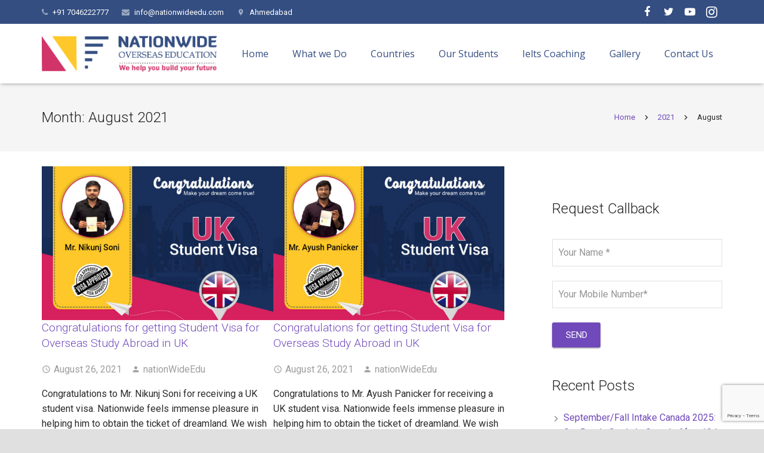

--- FILE ---
content_type: text/html; charset=UTF-8
request_url: https://www.nationwideedu.com/2021/08/
body_size: 37692
content:
<!DOCTYPE HTML>
<html class="" dir="ltr" lang="en-US" prefix="og: https://ogp.me/ns#">
<head>
	<meta charset="UTF-8">
<link rel="icon" href="https://www.nationwideedu.com/wp-content/uploads/2018/09/favicon.png" sizes="16x16" type="image/png"> 
		
<Meta name="allow-search" content="yes">
<Meta name="rating" content="General">
<Meta name="author" content="Nationwide Overseas Education">
<Meta name="language" content="EN">
<Meta name="copyright" content="nationwideedu.com">
<Meta name="reply-to" content="info.nationwidedoc@gmail.com">
<Meta name="document-type" content="Public">
<Meta name="publisher" content="AoneSeoService.com">
<Meta name="document-rating" content="Safe for Kids" >
<Meta name="geo.region" content="IN-GJ">
<Meta name="document-distribution" content="Global">
<meta name="google-site-verification" content="kcfXx_Ff4R-tXcnYp1mSgkJl3wHG_-ZJaZgDS7xpxbo" />
<meta name="p:domain_verify" content="46af30b97584c0979b11d8176efa96a8"/>
<!-- Global site tag (gtag.js) - Google Analytics -->
<script async src="https://www.googletagmanager.com/gtag/js?id=UA-106014990-1"></script>
<script>
  window.dataLayer = window.dataLayer || [];
  function gtag(){dataLayer.push(arguments);}
  gtag('js', new Date());

  gtag('config', 'UA-106014990-1');
</script>
		<style>img:is([sizes="auto" i], [sizes^="auto," i]) { contain-intrinsic-size: 3000px 1500px }</style>
	
		<!-- All in One SEO 4.9.3 - aioseo.com -->
		<title>August, 2021 -</title>
	<meta name="robots" content="max-image-preview:large" />
	<link rel="canonical" href="https://www.nationwideedu.com/2021/08/" />
	<meta name="generator" content="All in One SEO (AIOSEO) 4.9.3" />
		<script type="application/ld+json" class="aioseo-schema">
			{"@context":"https:\/\/schema.org","@graph":[{"@type":"BreadcrumbList","@id":"https:\/\/www.nationwideedu.com\/2021\/08\/#breadcrumblist","itemListElement":[{"@type":"ListItem","@id":"https:\/\/www.nationwideedu.com#listItem","position":1,"name":"Home","item":"https:\/\/www.nationwideedu.com","nextItem":{"@type":"ListItem","@id":"https:\/\/www.nationwideedu.com\/2021\/#listItem","name":2021}},{"@type":"ListItem","@id":"https:\/\/www.nationwideedu.com\/2021\/#listItem","position":2,"name":2021,"item":"https:\/\/www.nationwideedu.com\/2021\/","nextItem":{"@type":"ListItem","@id":"https:\/\/www.nationwideedu.com\/2021\/08\/#listItem","name":"08"},"previousItem":{"@type":"ListItem","@id":"https:\/\/www.nationwideedu.com#listItem","name":"Home"}},{"@type":"ListItem","@id":"https:\/\/www.nationwideedu.com\/2021\/08\/#listItem","position":3,"name":"08","previousItem":{"@type":"ListItem","@id":"https:\/\/www.nationwideedu.com\/2021\/#listItem","name":2021}}]},{"@type":"CollectionPage","@id":"https:\/\/www.nationwideedu.com\/2021\/08\/#collectionpage","url":"https:\/\/www.nationwideedu.com\/2021\/08\/","name":"August, 2021 -","inLanguage":"en-US","isPartOf":{"@id":"https:\/\/www.nationwideedu.com\/#website"},"breadcrumb":{"@id":"https:\/\/www.nationwideedu.com\/2021\/08\/#breadcrumblist"}},{"@type":"Organization","@id":"https:\/\/www.nationwideedu.com\/#organization","url":"https:\/\/www.nationwideedu.com\/"},{"@type":"WebSite","@id":"https:\/\/www.nationwideedu.com\/#website","url":"https:\/\/www.nationwideedu.com\/","inLanguage":"en-US","publisher":{"@id":"https:\/\/www.nationwideedu.com\/#organization"}}]}
		</script>
		<!-- All in One SEO -->

<script type='application/javascript'  id='pys-version-script'>console.log('PixelYourSite Free version 11.1.5.2');</script>
<link rel='dns-prefetch' href='//www.googletagmanager.com' />
<link rel='dns-prefetch' href='//fonts.googleapis.com' />
<link rel="alternate" type="application/rss+xml" title=" &raquo; Feed" href="https://www.nationwideedu.com/feed/" />
<link rel="alternate" type="application/rss+xml" title=" &raquo; Comments Feed" href="https://www.nationwideedu.com/comments/feed/" />
<meta name="viewport" content="width=device-width, initial-scale=1">
<meta name="SKYPE_TOOLBAR" content="SKYPE_TOOLBAR_PARSER_COMPATIBLE">
		<!-- This site uses the Google Analytics by ExactMetrics plugin v8.11.1 - Using Analytics tracking - https://www.exactmetrics.com/ -->
		<!-- Note: ExactMetrics is not currently configured on this site. The site owner needs to authenticate with Google Analytics in the ExactMetrics settings panel. -->
					<!-- No tracking code set -->
				<!-- / Google Analytics by ExactMetrics -->
		<script type="text/javascript">
/* <![CDATA[ */
window._wpemojiSettings = {"baseUrl":"https:\/\/s.w.org\/images\/core\/emoji\/16.0.1\/72x72\/","ext":".png","svgUrl":"https:\/\/s.w.org\/images\/core\/emoji\/16.0.1\/svg\/","svgExt":".svg","source":{"concatemoji":"https:\/\/www.nationwideedu.com\/wp-includes\/js\/wp-emoji-release.min.js?ver=6.8.3"}};
/*! This file is auto-generated */
!function(s,n){var o,i,e;function c(e){try{var t={supportTests:e,timestamp:(new Date).valueOf()};sessionStorage.setItem(o,JSON.stringify(t))}catch(e){}}function p(e,t,n){e.clearRect(0,0,e.canvas.width,e.canvas.height),e.fillText(t,0,0);var t=new Uint32Array(e.getImageData(0,0,e.canvas.width,e.canvas.height).data),a=(e.clearRect(0,0,e.canvas.width,e.canvas.height),e.fillText(n,0,0),new Uint32Array(e.getImageData(0,0,e.canvas.width,e.canvas.height).data));return t.every(function(e,t){return e===a[t]})}function u(e,t){e.clearRect(0,0,e.canvas.width,e.canvas.height),e.fillText(t,0,0);for(var n=e.getImageData(16,16,1,1),a=0;a<n.data.length;a++)if(0!==n.data[a])return!1;return!0}function f(e,t,n,a){switch(t){case"flag":return n(e,"\ud83c\udff3\ufe0f\u200d\u26a7\ufe0f","\ud83c\udff3\ufe0f\u200b\u26a7\ufe0f")?!1:!n(e,"\ud83c\udde8\ud83c\uddf6","\ud83c\udde8\u200b\ud83c\uddf6")&&!n(e,"\ud83c\udff4\udb40\udc67\udb40\udc62\udb40\udc65\udb40\udc6e\udb40\udc67\udb40\udc7f","\ud83c\udff4\u200b\udb40\udc67\u200b\udb40\udc62\u200b\udb40\udc65\u200b\udb40\udc6e\u200b\udb40\udc67\u200b\udb40\udc7f");case"emoji":return!a(e,"\ud83e\udedf")}return!1}function g(e,t,n,a){var r="undefined"!=typeof WorkerGlobalScope&&self instanceof WorkerGlobalScope?new OffscreenCanvas(300,150):s.createElement("canvas"),o=r.getContext("2d",{willReadFrequently:!0}),i=(o.textBaseline="top",o.font="600 32px Arial",{});return e.forEach(function(e){i[e]=t(o,e,n,a)}),i}function t(e){var t=s.createElement("script");t.src=e,t.defer=!0,s.head.appendChild(t)}"undefined"!=typeof Promise&&(o="wpEmojiSettingsSupports",i=["flag","emoji"],n.supports={everything:!0,everythingExceptFlag:!0},e=new Promise(function(e){s.addEventListener("DOMContentLoaded",e,{once:!0})}),new Promise(function(t){var n=function(){try{var e=JSON.parse(sessionStorage.getItem(o));if("object"==typeof e&&"number"==typeof e.timestamp&&(new Date).valueOf()<e.timestamp+604800&&"object"==typeof e.supportTests)return e.supportTests}catch(e){}return null}();if(!n){if("undefined"!=typeof Worker&&"undefined"!=typeof OffscreenCanvas&&"undefined"!=typeof URL&&URL.createObjectURL&&"undefined"!=typeof Blob)try{var e="postMessage("+g.toString()+"("+[JSON.stringify(i),f.toString(),p.toString(),u.toString()].join(",")+"));",a=new Blob([e],{type:"text/javascript"}),r=new Worker(URL.createObjectURL(a),{name:"wpTestEmojiSupports"});return void(r.onmessage=function(e){c(n=e.data),r.terminate(),t(n)})}catch(e){}c(n=g(i,f,p,u))}t(n)}).then(function(e){for(var t in e)n.supports[t]=e[t],n.supports.everything=n.supports.everything&&n.supports[t],"flag"!==t&&(n.supports.everythingExceptFlag=n.supports.everythingExceptFlag&&n.supports[t]);n.supports.everythingExceptFlag=n.supports.everythingExceptFlag&&!n.supports.flag,n.DOMReady=!1,n.readyCallback=function(){n.DOMReady=!0}}).then(function(){return e}).then(function(){var e;n.supports.everything||(n.readyCallback(),(e=n.source||{}).concatemoji?t(e.concatemoji):e.wpemoji&&e.twemoji&&(t(e.twemoji),t(e.wpemoji)))}))}((window,document),window._wpemojiSettings);
/* ]]> */
</script>
<style id='wp-emoji-styles-inline-css' type='text/css'>

	img.wp-smiley, img.emoji {
		display: inline !important;
		border: none !important;
		box-shadow: none !important;
		height: 1em !important;
		width: 1em !important;
		margin: 0 0.07em !important;
		vertical-align: -0.1em !important;
		background: none !important;
		padding: 0 !important;
	}
</style>
<!-- <link rel='stylesheet' id='wp-block-library-css' href='https://www.nationwideedu.com/wp-includes/css/dist/block-library/style.min.css?ver=6.8.3' type='text/css' media='all' /> -->
<link rel="stylesheet" type="text/css" href="//www.nationwideedu.com/wp-content/cache/wpfc-minified/fhxa6n4/ahvl.css" media="all"/>
<style id='classic-theme-styles-inline-css' type='text/css'>
/*! This file is auto-generated */
.wp-block-button__link{color:#fff;background-color:#32373c;border-radius:9999px;box-shadow:none;text-decoration:none;padding:calc(.667em + 2px) calc(1.333em + 2px);font-size:1.125em}.wp-block-file__button{background:#32373c;color:#fff;text-decoration:none}
</style>
<!-- <link rel='stylesheet' id='aioseo/css/src/vue/standalone/blocks/table-of-contents/global.scss-css' href='https://www.nationwideedu.com/wp-content/plugins/all-in-one-seo-pack/dist/Lite/assets/css/table-of-contents/global.e90f6d47.css?ver=4.9.3' type='text/css' media='all' /> -->
<!-- <link rel='stylesheet' id='wp-components-css' href='https://www.nationwideedu.com/wp-includes/css/dist/components/style.min.css?ver=6.8.3' type='text/css' media='all' /> -->
<!-- <link rel='stylesheet' id='wp-preferences-css' href='https://www.nationwideedu.com/wp-includes/css/dist/preferences/style.min.css?ver=6.8.3' type='text/css' media='all' /> -->
<!-- <link rel='stylesheet' id='wp-block-editor-css' href='https://www.nationwideedu.com/wp-includes/css/dist/block-editor/style.min.css?ver=6.8.3' type='text/css' media='all' /> -->
<!-- <link rel='stylesheet' id='popup-maker-block-library-style-css' href='https://www.nationwideedu.com/wp-content/plugins/popup-maker/dist/packages/block-library-style.css?ver=dbea705cfafe089d65f1' type='text/css' media='all' /> -->
<link rel="stylesheet" type="text/css" href="//www.nationwideedu.com/wp-content/cache/wpfc-minified/efvnj0r5/4kucx.css" media="all"/>
<style id='global-styles-inline-css' type='text/css'>
:root{--wp--preset--aspect-ratio--square: 1;--wp--preset--aspect-ratio--4-3: 4/3;--wp--preset--aspect-ratio--3-4: 3/4;--wp--preset--aspect-ratio--3-2: 3/2;--wp--preset--aspect-ratio--2-3: 2/3;--wp--preset--aspect-ratio--16-9: 16/9;--wp--preset--aspect-ratio--9-16: 9/16;--wp--preset--color--black: #000000;--wp--preset--color--cyan-bluish-gray: #abb8c3;--wp--preset--color--white: #ffffff;--wp--preset--color--pale-pink: #f78da7;--wp--preset--color--vivid-red: #cf2e2e;--wp--preset--color--luminous-vivid-orange: #ff6900;--wp--preset--color--luminous-vivid-amber: #fcb900;--wp--preset--color--light-green-cyan: #7bdcb5;--wp--preset--color--vivid-green-cyan: #00d084;--wp--preset--color--pale-cyan-blue: #8ed1fc;--wp--preset--color--vivid-cyan-blue: #0693e3;--wp--preset--color--vivid-purple: #9b51e0;--wp--preset--gradient--vivid-cyan-blue-to-vivid-purple: linear-gradient(135deg,rgba(6,147,227,1) 0%,rgb(155,81,224) 100%);--wp--preset--gradient--light-green-cyan-to-vivid-green-cyan: linear-gradient(135deg,rgb(122,220,180) 0%,rgb(0,208,130) 100%);--wp--preset--gradient--luminous-vivid-amber-to-luminous-vivid-orange: linear-gradient(135deg,rgba(252,185,0,1) 0%,rgba(255,105,0,1) 100%);--wp--preset--gradient--luminous-vivid-orange-to-vivid-red: linear-gradient(135deg,rgba(255,105,0,1) 0%,rgb(207,46,46) 100%);--wp--preset--gradient--very-light-gray-to-cyan-bluish-gray: linear-gradient(135deg,rgb(238,238,238) 0%,rgb(169,184,195) 100%);--wp--preset--gradient--cool-to-warm-spectrum: linear-gradient(135deg,rgb(74,234,220) 0%,rgb(151,120,209) 20%,rgb(207,42,186) 40%,rgb(238,44,130) 60%,rgb(251,105,98) 80%,rgb(254,248,76) 100%);--wp--preset--gradient--blush-light-purple: linear-gradient(135deg,rgb(255,206,236) 0%,rgb(152,150,240) 100%);--wp--preset--gradient--blush-bordeaux: linear-gradient(135deg,rgb(254,205,165) 0%,rgb(254,45,45) 50%,rgb(107,0,62) 100%);--wp--preset--gradient--luminous-dusk: linear-gradient(135deg,rgb(255,203,112) 0%,rgb(199,81,192) 50%,rgb(65,88,208) 100%);--wp--preset--gradient--pale-ocean: linear-gradient(135deg,rgb(255,245,203) 0%,rgb(182,227,212) 50%,rgb(51,167,181) 100%);--wp--preset--gradient--electric-grass: linear-gradient(135deg,rgb(202,248,128) 0%,rgb(113,206,126) 100%);--wp--preset--gradient--midnight: linear-gradient(135deg,rgb(2,3,129) 0%,rgb(40,116,252) 100%);--wp--preset--font-size--small: 13px;--wp--preset--font-size--medium: 20px;--wp--preset--font-size--large: 36px;--wp--preset--font-size--x-large: 42px;--wp--preset--spacing--20: 0.44rem;--wp--preset--spacing--30: 0.67rem;--wp--preset--spacing--40: 1rem;--wp--preset--spacing--50: 1.5rem;--wp--preset--spacing--60: 2.25rem;--wp--preset--spacing--70: 3.38rem;--wp--preset--spacing--80: 5.06rem;--wp--preset--shadow--natural: 6px 6px 9px rgba(0, 0, 0, 0.2);--wp--preset--shadow--deep: 12px 12px 50px rgba(0, 0, 0, 0.4);--wp--preset--shadow--sharp: 6px 6px 0px rgba(0, 0, 0, 0.2);--wp--preset--shadow--outlined: 6px 6px 0px -3px rgba(255, 255, 255, 1), 6px 6px rgba(0, 0, 0, 1);--wp--preset--shadow--crisp: 6px 6px 0px rgba(0, 0, 0, 1);}:where(.is-layout-flex){gap: 0.5em;}:where(.is-layout-grid){gap: 0.5em;}body .is-layout-flex{display: flex;}.is-layout-flex{flex-wrap: wrap;align-items: center;}.is-layout-flex > :is(*, div){margin: 0;}body .is-layout-grid{display: grid;}.is-layout-grid > :is(*, div){margin: 0;}:where(.wp-block-columns.is-layout-flex){gap: 2em;}:where(.wp-block-columns.is-layout-grid){gap: 2em;}:where(.wp-block-post-template.is-layout-flex){gap: 1.25em;}:where(.wp-block-post-template.is-layout-grid){gap: 1.25em;}.has-black-color{color: var(--wp--preset--color--black) !important;}.has-cyan-bluish-gray-color{color: var(--wp--preset--color--cyan-bluish-gray) !important;}.has-white-color{color: var(--wp--preset--color--white) !important;}.has-pale-pink-color{color: var(--wp--preset--color--pale-pink) !important;}.has-vivid-red-color{color: var(--wp--preset--color--vivid-red) !important;}.has-luminous-vivid-orange-color{color: var(--wp--preset--color--luminous-vivid-orange) !important;}.has-luminous-vivid-amber-color{color: var(--wp--preset--color--luminous-vivid-amber) !important;}.has-light-green-cyan-color{color: var(--wp--preset--color--light-green-cyan) !important;}.has-vivid-green-cyan-color{color: var(--wp--preset--color--vivid-green-cyan) !important;}.has-pale-cyan-blue-color{color: var(--wp--preset--color--pale-cyan-blue) !important;}.has-vivid-cyan-blue-color{color: var(--wp--preset--color--vivid-cyan-blue) !important;}.has-vivid-purple-color{color: var(--wp--preset--color--vivid-purple) !important;}.has-black-background-color{background-color: var(--wp--preset--color--black) !important;}.has-cyan-bluish-gray-background-color{background-color: var(--wp--preset--color--cyan-bluish-gray) !important;}.has-white-background-color{background-color: var(--wp--preset--color--white) !important;}.has-pale-pink-background-color{background-color: var(--wp--preset--color--pale-pink) !important;}.has-vivid-red-background-color{background-color: var(--wp--preset--color--vivid-red) !important;}.has-luminous-vivid-orange-background-color{background-color: var(--wp--preset--color--luminous-vivid-orange) !important;}.has-luminous-vivid-amber-background-color{background-color: var(--wp--preset--color--luminous-vivid-amber) !important;}.has-light-green-cyan-background-color{background-color: var(--wp--preset--color--light-green-cyan) !important;}.has-vivid-green-cyan-background-color{background-color: var(--wp--preset--color--vivid-green-cyan) !important;}.has-pale-cyan-blue-background-color{background-color: var(--wp--preset--color--pale-cyan-blue) !important;}.has-vivid-cyan-blue-background-color{background-color: var(--wp--preset--color--vivid-cyan-blue) !important;}.has-vivid-purple-background-color{background-color: var(--wp--preset--color--vivid-purple) !important;}.has-black-border-color{border-color: var(--wp--preset--color--black) !important;}.has-cyan-bluish-gray-border-color{border-color: var(--wp--preset--color--cyan-bluish-gray) !important;}.has-white-border-color{border-color: var(--wp--preset--color--white) !important;}.has-pale-pink-border-color{border-color: var(--wp--preset--color--pale-pink) !important;}.has-vivid-red-border-color{border-color: var(--wp--preset--color--vivid-red) !important;}.has-luminous-vivid-orange-border-color{border-color: var(--wp--preset--color--luminous-vivid-orange) !important;}.has-luminous-vivid-amber-border-color{border-color: var(--wp--preset--color--luminous-vivid-amber) !important;}.has-light-green-cyan-border-color{border-color: var(--wp--preset--color--light-green-cyan) !important;}.has-vivid-green-cyan-border-color{border-color: var(--wp--preset--color--vivid-green-cyan) !important;}.has-pale-cyan-blue-border-color{border-color: var(--wp--preset--color--pale-cyan-blue) !important;}.has-vivid-cyan-blue-border-color{border-color: var(--wp--preset--color--vivid-cyan-blue) !important;}.has-vivid-purple-border-color{border-color: var(--wp--preset--color--vivid-purple) !important;}.has-vivid-cyan-blue-to-vivid-purple-gradient-background{background: var(--wp--preset--gradient--vivid-cyan-blue-to-vivid-purple) !important;}.has-light-green-cyan-to-vivid-green-cyan-gradient-background{background: var(--wp--preset--gradient--light-green-cyan-to-vivid-green-cyan) !important;}.has-luminous-vivid-amber-to-luminous-vivid-orange-gradient-background{background: var(--wp--preset--gradient--luminous-vivid-amber-to-luminous-vivid-orange) !important;}.has-luminous-vivid-orange-to-vivid-red-gradient-background{background: var(--wp--preset--gradient--luminous-vivid-orange-to-vivid-red) !important;}.has-very-light-gray-to-cyan-bluish-gray-gradient-background{background: var(--wp--preset--gradient--very-light-gray-to-cyan-bluish-gray) !important;}.has-cool-to-warm-spectrum-gradient-background{background: var(--wp--preset--gradient--cool-to-warm-spectrum) !important;}.has-blush-light-purple-gradient-background{background: var(--wp--preset--gradient--blush-light-purple) !important;}.has-blush-bordeaux-gradient-background{background: var(--wp--preset--gradient--blush-bordeaux) !important;}.has-luminous-dusk-gradient-background{background: var(--wp--preset--gradient--luminous-dusk) !important;}.has-pale-ocean-gradient-background{background: var(--wp--preset--gradient--pale-ocean) !important;}.has-electric-grass-gradient-background{background: var(--wp--preset--gradient--electric-grass) !important;}.has-midnight-gradient-background{background: var(--wp--preset--gradient--midnight) !important;}.has-small-font-size{font-size: var(--wp--preset--font-size--small) !important;}.has-medium-font-size{font-size: var(--wp--preset--font-size--medium) !important;}.has-large-font-size{font-size: var(--wp--preset--font-size--large) !important;}.has-x-large-font-size{font-size: var(--wp--preset--font-size--x-large) !important;}
:where(.wp-block-post-template.is-layout-flex){gap: 1.25em;}:where(.wp-block-post-template.is-layout-grid){gap: 1.25em;}
:where(.wp-block-columns.is-layout-flex){gap: 2em;}:where(.wp-block-columns.is-layout-grid){gap: 2em;}
:root :where(.wp-block-pullquote){font-size: 1.5em;line-height: 1.6;}
</style>
<!-- <link rel='stylesheet' id='contact-form-7-css' href='https://www.nationwideedu.com/wp-content/plugins/contact-form-7/includes/css/styles.css?ver=6.1.4' type='text/css' media='all' /> -->
<!-- <link rel='stylesheet' id='foobox-free-min-css' href='https://www.nationwideedu.com/wp-content/plugins/foobox-image-lightbox/free/css/foobox.free.min.css?ver=2.7.35' type='text/css' media='all' /> -->
<!-- <link rel='stylesheet' id='multi-step-form-plus-css' href='https://www.nationwideedu.com/wp-content/plugins/multi-step-form-plus/public/css/multi-step-form-plus-public.css?ver=1.3.4' type='text/css' media='all' /> -->
<!-- <link rel='stylesheet' id='rs-plugin-settings-css' href='https://www.nationwideedu.com/wp-content/plugins/revslider/public/assets/css/settings.css?ver=5.4.1' type='text/css' media='all' /> -->
<link rel="stylesheet" type="text/css" href="//www.nationwideedu.com/wp-content/cache/wpfc-minified/g1l6tyqk/ahvl.css" media="all"/>
<style id='rs-plugin-settings-inline-css' type='text/css'>
#rs-demo-id {}
</style>
<!-- <link rel='stylesheet' id='wpcf7-redirect-script-frontend-css' href='https://www.nationwideedu.com/wp-content/plugins/wpcf7-redirect/build/assets/frontend-script.css?ver=2c532d7e2be36f6af233' type='text/css' media='all' /> -->
<link rel="stylesheet" type="text/css" href="//www.nationwideedu.com/wp-content/cache/wpfc-minified/q9tbf0qo/ahvl.css" media="all"/>
<link rel='stylesheet' id='us-font-1-css' href='https://fonts.googleapis.com/css?family=Roboto%3A300%2C700%2C400&#038;subset=latin&#038;ver=6.8.3' type='text/css' media='all' />
<link rel='stylesheet' id='us-font-2-css' href='https://fonts.googleapis.com/css?family=Open+Sans%3A400%2C700&#038;subset=latin&#038;ver=6.8.3' type='text/css' media='all' />
<link rel='stylesheet' id='material-icons-css' href='https://fonts.googleapis.com/icon?family=Material+Icons&#038;ver=6.8.3' type='text/css' media='all' />
<!-- <link rel='stylesheet' id='popup-maker-site-css' href='//www.nationwideedu.com/wp-content/uploads/pum/pum-site-styles.css?generated=1753334298&#038;ver=1.21.5' type='text/css' media='all' /> -->
<!-- <link rel='stylesheet' id='us-base-css' href='//www.nationwideedu.com/wp-content/themes/nation_wide_edu/framework/css/us-base.min.css?ver=4.3' type='text/css' media='all' /> -->
<!-- <link rel='stylesheet' id='us-style-css' href='//www.nationwideedu.com/wp-content/themes/nation_wide_edu/css/style.min.css?ver=4.3' type='text/css' media='all' /> -->
<!-- <link rel='stylesheet' id='us-responsive-css' href='//www.nationwideedu.com/wp-content/themes/nation_wide_edu/css/responsive.min.css?ver=4.3' type='text/css' media='all' /> -->
<!-- <link rel='stylesheet' id='bsf-Defaults-css' href='https://www.nationwideedu.com/wp-content/uploads/smile_fonts/Defaults/Defaults.css?ver=6.8.3' type='text/css' media='all' /> -->
<!-- <link rel='stylesheet' id='igallery_css-css' href='https://www.nationwideedu.com/wp-content/plugins/sk_igallery/css/igallery.css?ver=6.8.3' type='text/css' media='all' /> -->
<link rel="stylesheet" type="text/css" href="//www.nationwideedu.com/wp-content/cache/wpfc-minified/eu2o4m1y/ahvl.css" media="all"/>
<script type="text/javascript" id="jquery-core-js-extra">
/* <![CDATA[ */
var pysFacebookRest = {"restApiUrl":"https:\/\/www.nationwideedu.com\/wp-json\/pys-facebook\/v1\/event","debug":""};
/* ]]> */
</script>
<script src='//www.nationwideedu.com/wp-content/cache/wpfc-minified/qa531h3p/dddbl.js' type="text/javascript"></script>
<!-- <script type="text/javascript" src="https://www.nationwideedu.com/wp-includes/js/jquery/jquery.min.js?ver=3.7.1" id="jquery-core-js"></script> -->
<!-- <script type="text/javascript" src="https://www.nationwideedu.com/wp-content/plugins/multi-step-form-plus/public/js/multi-step-form-plus-public.js?ver=1.3.4" id="multi-step-form-plus-js"></script> -->
<!-- <script type="text/javascript" src="https://www.nationwideedu.com/wp-content/plugins/revslider/public/assets/js/jquery.themepunch.tools.min.js?ver=5.4.1" id="tp-tools-js"></script> -->
<!-- <script type="text/javascript" src="https://www.nationwideedu.com/wp-content/plugins/revslider/public/assets/js/jquery.themepunch.revolution.min.js?ver=5.4.1" id="revmin-js"></script> -->
<!-- <script type="text/javascript" src="https://www.nationwideedu.com/wp-content/plugins/pixelyoursite/dist/scripts/jquery.bind-first-0.2.3.min.js?ver=0.2.3" id="jquery-bind-first-js"></script> -->
<!-- <script type="text/javascript" src="https://www.nationwideedu.com/wp-content/plugins/pixelyoursite/dist/scripts/js.cookie-2.1.3.min.js?ver=2.1.3" id="js-cookie-pys-js"></script> -->
<!-- <script type="text/javascript" src="https://www.nationwideedu.com/wp-content/plugins/pixelyoursite/dist/scripts/tld.min.js?ver=2.3.1" id="js-tld-js"></script> -->
<script type="text/javascript" id="pys-js-extra">
/* <![CDATA[ */
var pysOptions = {"staticEvents":{"facebook":{"init_event":[{"delay":0,"type":"static","ajaxFire":false,"name":"PageView","pixelIds":["709017565413268"],"eventID":"96633596-cd6d-460f-8fbf-4d3b61d3336e","params":{"page_title":"Month: <span>August 2021<\/span>","post_type":"archive","plugin":"PixelYourSite","user_role":"guest","event_url":"www.nationwideedu.com\/2021\/08\/"},"e_id":"init_event","ids":[],"hasTimeWindow":false,"timeWindow":0,"woo_order":"","edd_order":""}]}},"dynamicEvents":[],"triggerEvents":[],"triggerEventTypes":[],"facebook":{"pixelIds":["709017565413268"],"advancedMatching":[],"advancedMatchingEnabled":true,"removeMetadata":true,"wooVariableAsSimple":false,"serverApiEnabled":true,"wooCRSendFromServer":false,"send_external_id":null,"enabled_medical":false,"do_not_track_medical_param":["event_url","post_title","page_title","landing_page","content_name","categories","category_name","tags"],"meta_ldu":false},"debug":"","siteUrl":"https:\/\/www.nationwideedu.com","ajaxUrl":"https:\/\/www.nationwideedu.com\/wp-admin\/admin-ajax.php","ajax_event":"6d9f7a2749","enable_remove_download_url_param":"1","cookie_duration":"7","last_visit_duration":"60","enable_success_send_form":"","ajaxForServerEvent":"1","ajaxForServerStaticEvent":"1","useSendBeacon":"1","send_external_id":"1","external_id_expire":"180","track_cookie_for_subdomains":"1","google_consent_mode":"1","gdpr":{"ajax_enabled":false,"all_disabled_by_api":false,"facebook_disabled_by_api":false,"analytics_disabled_by_api":false,"google_ads_disabled_by_api":false,"pinterest_disabled_by_api":false,"bing_disabled_by_api":false,"reddit_disabled_by_api":false,"externalID_disabled_by_api":false,"facebook_prior_consent_enabled":true,"analytics_prior_consent_enabled":true,"google_ads_prior_consent_enabled":null,"pinterest_prior_consent_enabled":true,"bing_prior_consent_enabled":true,"cookiebot_integration_enabled":false,"cookiebot_facebook_consent_category":"marketing","cookiebot_analytics_consent_category":"statistics","cookiebot_tiktok_consent_category":"marketing","cookiebot_google_ads_consent_category":"marketing","cookiebot_pinterest_consent_category":"marketing","cookiebot_bing_consent_category":"marketing","consent_magic_integration_enabled":false,"real_cookie_banner_integration_enabled":false,"cookie_notice_integration_enabled":false,"cookie_law_info_integration_enabled":false,"analytics_storage":{"enabled":true,"value":"granted","filter":false},"ad_storage":{"enabled":true,"value":"granted","filter":false},"ad_user_data":{"enabled":true,"value":"granted","filter":false},"ad_personalization":{"enabled":true,"value":"granted","filter":false}},"cookie":{"disabled_all_cookie":false,"disabled_start_session_cookie":false,"disabled_advanced_form_data_cookie":false,"disabled_landing_page_cookie":false,"disabled_first_visit_cookie":false,"disabled_trafficsource_cookie":false,"disabled_utmTerms_cookie":false,"disabled_utmId_cookie":false},"tracking_analytics":{"TrafficSource":"direct","TrafficLanding":"undefined","TrafficUtms":[],"TrafficUtmsId":[]},"GATags":{"ga_datalayer_type":"default","ga_datalayer_name":"dataLayerPYS"},"woo":{"enabled":false},"edd":{"enabled":false},"cache_bypass":"1769906339"};
/* ]]> */
</script>
<script src='//www.nationwideedu.com/wp-content/cache/wpfc-minified/qhwghdbz/dddbl.js' type="text/javascript"></script>
<!-- <script type="text/javascript" src="https://www.nationwideedu.com/wp-content/plugins/pixelyoursite/dist/scripts/public.js?ver=11.1.5.2" id="pys-js"></script> -->
<script type="text/javascript" id="foobox-free-min-js-before">
/* <![CDATA[ */
/* Run FooBox FREE (v2.7.35) */
var FOOBOX = window.FOOBOX = {
	ready: true,
	disableOthers: false,
	o: {wordpress: { enabled: true }, countMessage:'image %index of %total', captions: { dataTitle: ["captionTitle","title"], dataDesc: ["captionDesc","description"] }, rel: '', excludes:'.fbx-link,.nofoobox,.nolightbox,a[href*="pinterest.com/pin/create/button/"]', affiliate : { enabled: false }},
	selectors: [
		".foogallery-container.foogallery-lightbox-foobox", ".foogallery-container.foogallery-lightbox-foobox-free", ".gallery", ".wp-block-gallery", ".wp-caption", ".wp-block-image", "a:has(img[class*=wp-image-])", ".post a:has(img[class*=wp-image-])", ".foobox"
	],
	pre: function( $ ){
		// Custom JavaScript (Pre)
		
	},
	post: function( $ ){
		// Custom JavaScript (Post)
		
		// Custom Captions Code
		
	},
	custom: function( $ ){
		// Custom Extra JS
		
	}
};
/* ]]> */
</script>
<script src='//www.nationwideedu.com/wp-content/cache/wpfc-minified/8lw27u01/ahvl.js' type="text/javascript"></script>
<!-- <script type="text/javascript" src="https://www.nationwideedu.com/wp-content/plugins/foobox-image-lightbox/free/js/foobox.free.min.js?ver=2.7.35" id="foobox-free-min-js"></script> -->

<!-- Google tag (gtag.js) snippet added by Site Kit -->
<!-- Google Analytics snippet added by Site Kit -->
<script type="text/javascript" src="https://www.googletagmanager.com/gtag/js?id=GT-NGJ96TV" id="google_gtagjs-js" async></script>
<script type="text/javascript" id="google_gtagjs-js-after">
/* <![CDATA[ */
window.dataLayer = window.dataLayer || [];function gtag(){dataLayer.push(arguments);}
gtag("set","linker",{"domains":["www.nationwideedu.com"]});
gtag("js", new Date());
gtag("set", "developer_id.dZTNiMT", true);
gtag("config", "GT-NGJ96TV");
/* ]]> */
</script>
<script src='//www.nationwideedu.com/wp-content/cache/wpfc-minified/fome82ga/ahvl.js' type="text/javascript"></script>
<!-- <script type="text/javascript" src="https://www.nationwideedu.com/wp-content/plugins/sk_igallery/com/sakurapixel/js/tween/CSSPlugin.min.js?ver=6.8.3" id="sk_css_plugin-js"></script> -->
<!-- <script type="text/javascript" src="https://www.nationwideedu.com/wp-content/plugins/sk_igallery/com/sakurapixel/js/tween/easing/EasePack.min.js?ver=6.8.3" id="sk_tween_ease-js"></script> -->
<!-- <script type="text/javascript" src="https://www.nationwideedu.com/wp-content/plugins/sk_igallery/com/sakurapixel/js/tween/TweenMax.min.js?ver=6.8.3" id="sk_tweenmax-js"></script> -->
<script type="text/javascript" id="igallery_front-js-extra">
/* <![CDATA[ */
var IGALLERY_DTA_FRONT = {"IMAGES_URL":"https:\/\/www.nationwideedu.com\/wp-content\/plugins\/sk_igallery\/images","BTN_COLOR_OFF":"7b7b7b"};
/* ]]> */
</script>
<script src='//www.nationwideedu.com/wp-content/cache/wpfc-minified/79spuq3h/ahvl.js' type="text/javascript"></script>
<!-- <script type="text/javascript" src="https://www.nationwideedu.com/wp-content/plugins/sk_igallery/js/igallery.js?ver=6.8.3" id="igallery_front-js"></script> -->
<link rel="https://api.w.org/" href="https://www.nationwideedu.com/wp-json/" /><link rel="EditURI" type="application/rsd+xml" title="RSD" href="https://www.nationwideedu.com/xmlrpc.php?rsd" />
<meta name="generator" content="WordPress 6.8.3" />
<meta name="generator" content="Site Kit by Google 1.170.0" />		<script type="text/javascript">
				(function(c,l,a,r,i,t,y){
					c[a]=c[a]||function(){(c[a].q=c[a].q||[]).push(arguments)};t=l.createElement(r);t.async=1;
					t.src="https://www.clarity.ms/tag/"+i+"?ref=wordpress";y=l.getElementsByTagName(r)[0];y.parentNode.insertBefore(t,y);
				})(window, document, "clarity", "script", "kknjfkcows");
		</script>
		<meta name="facebook-domain-verification" content="86rkyzeobngv6gqfekysh87wae2f7g" /><script type="text/javascript">
	if ( ! /Android|webOS|iPhone|iPad|iPod|BlackBerry|IEMobile|Opera Mini/i.test(navigator.userAgent)) {
		var root = document.getElementsByTagName( 'html' )[0]
		root.className += " no-touch";
	}
</script>

<!-- Google AdSense meta tags added by Site Kit -->
<meta name="google-adsense-platform-account" content="ca-host-pub-2644536267352236">
<meta name="google-adsense-platform-domain" content="sitekit.withgoogle.com">
<!-- End Google AdSense meta tags added by Site Kit -->
<style type="text/css">.recentcomments a{display:inline !important;padding:0 !important;margin:0 !important;}</style><meta name="generator" content="Powered by Visual Composer - drag and drop page builder for WordPress."/>
<!--[if lte IE 9]><link rel="stylesheet" type="text/css" href="https://www.nationwideedu.com/wp-content/plugins/js_composer001/assets/css/vc_lte_ie9.min.css" media="screen"><![endif]--><meta name="generator" content="Powered by Slider Revolution 5.4.1 - responsive, Mobile-Friendly Slider Plugin for WordPress with comfortable drag and drop interface." />
		<style type="text/css" id="wp-custom-css">
			.inner-heading-tag{
	font-size: inherit;
	font-weight: inherit;
	line-height: inherit;
	display: inline;
	font-family: inherit;
}		</style>
		<noscript><style type="text/css"> .wpb_animate_when_almost_visible { opacity: 1; }</style></noscript>
			<style id='us-theme-options-css' type="text/css">html {font-family:"Roboto", sans-serif;font-size:16px;line-height:25px;font-weight:400;}.w-text.font_main_menu,.w-nav-item {font-family:"Open Sans", sans-serif;font-weight:400;}h1, h2, h3, h4, h5, h6,.w-text.font_heading,.w-blog-post.format-quote blockquote,.w-counter-number,.w-pricing-item-price,.w-tabs-item-title,.stats-block .stats-desc .stats-number {font-family:"Roboto", sans-serif;font-weight:300;}h1 {font-size:40px;letter-spacing:0px;}h2 {font-size:34px;letter-spacing:0px;}h3 {font-size:28px;letter-spacing:0px;}h4,.widgettitle,.comment-reply-title,.woocommerce #reviews h2,.woocommerce .related > h2,.woocommerce .upsells > h2,.woocommerce .cross-sells > h2 {font-size:24px;letter-spacing:0px;}h5 {font-size:20px;letter-spacing:0px;}h6 {font-size:18px;letter-spacing:0px;}@media (max-width:767px) {html {font-size:15px;line-height:25px;}h1 {font-size:30px;}h1.vc_custom_heading {font-size:30px !important;}h2 {font-size:26px;}h2.vc_custom_heading {font-size:26px !important;}h3 {font-size:22px;}h3.vc_custom_heading {font-size:22px !important;}h4,.widgettitle,.comment-reply-title,.woocommerce #reviews h2,.woocommerce .related > h2,.woocommerce .upsells > h2,.woocommerce .cross-sells > h2 {font-size:20px;}h4.vc_custom_heading {font-size:20px !important;}h5 {font-size:18px;}h5.vc_custom_heading {font-size:18px !important;}h6 {font-size:16px;}h6.vc_custom_heading {font-size:16px !important;}}body,.header_hor .l-header.pos_fixed {min-width:1300px;}.l-canvas.type_boxed,.l-canvas.type_boxed .l-subheader,.l-canvas.type_boxed .l-section.type_sticky,.l-canvas.type_boxed ~ .l-footer {max-width:1300px;}.header_hor .l-subheader-h,.l-titlebar-h,.l-main-h,.l-section-h,.w-tabs-section-content-h,.w-blog-post-body {max-width:1140px;}@media (max-width:1290px) {.l-section:not(.width_full) .owl-nav {display:none;}}@media (max-width:1340px) {.l-section:not(.width_full) .w-blog .owl-nav {display:none;}}.l-sidebar {width:25%;}.l-content {width:68%;}@media (max-width:768px) {.g-cols > div:not([class*=" vc_col-"]) {float:none;width:100%;margin:0 0 2rem;}.g-cols.type_boxes > div,.g-cols > div:last-child,.g-cols > div.has-fill {margin-bottom:0;}.vc_wp_custommenu.layout_hor,.align_center_xs,.align_center_xs .w-socials {text-align:center;}}@media screen and (max-width:1200px) {.w-portfolio[class*="cols_"] .w-portfolio-item {width:33.333333333333%;}.w-portfolio[class*="cols_"] .w-portfolio-item.size_2x1,.w-portfolio[class*="cols_"] .w-portfolio-item.size_2x2 {width:66.666666666667%;}}@media screen and (max-width:900px) {.w-portfolio[class*="cols_"] .w-portfolio-item {width:50%;}.w-portfolio[class*="cols_"] .w-portfolio-item.size_2x1,.w-portfolio[class*="cols_"] .w-portfolio-item.size_2x2 {width:100%;}}@media screen and (max-width:600px) {.w-portfolio[class*="cols_"] .w-portfolio-item {width:100%;}}@media screen and (max-width:1200px) {.w-blog[class*="cols_"] .w-blog-post {width:33.333333333333%;}}@media screen and (max-width:900px) {.w-blog[class*="cols_"] .w-blog-post {width:50%;}}@media screen and (max-width:600px) {.w-blog[class*="cols_"] .w-blog-post {width:100%;}}@media (min-width:901px) {.header_hor .l-subheader.at_top {line-height:40px;height:40px;}.header_hor .l-header.sticky .l-subheader.at_top {line-height:30px;height:30px;}.header_hor .l-subheader.at_middle {line-height:100px;height:100px;}.header_hor .l-header.sticky .l-subheader.at_middle {line-height:64px;height:64px;}.l-subheader.at_bottom { display:none; }.header_hor .l-subheader.at_bottom {line-height:40px;height:40px;}.header_hor .l-header.sticky .l-subheader.at_bottom {line-height:40px;height:40px;}.header_hor .l-header.pos_fixed ~ .l-titlebar,.header_hor .titlebar_none.sidebar_left .l-header.pos_fixed ~ .l-main,.header_hor .titlebar_none.sidebar_right .l-header.pos_fixed ~ .l-main,.header_hor .titlebar_none.sidebar_none .l-header.pos_fixed ~ .l-main .l-section:first-child,.header_hor.header_inpos_below .l-header.pos_fixed ~ .l-main .l-section:nth-child(2),.header_hor .l-header.pos_static.bg_transparent ~ .l-titlebar,.header_hor .titlebar_none.sidebar_left .l-header.pos_static.bg_transparent ~ .l-main,.header_hor .titlebar_none.sidebar_right .l-header.pos_static.bg_transparent ~ .l-main,.header_hor .titlebar_none.sidebar_none .l-header.pos_static.bg_transparent ~ .l-main .l-section:first-child {padding-top:140px;}.header_hor .l-header.pos_static.bg_solid + .l-main .l-section.preview_trendy .w-blog-post-preview {top:-140px;}.header_hor.header_inpos_bottom .l-header.pos_fixed ~ .l-main .l-section:first-child {padding-bottom:140px;}.header_hor .l-header.bg_transparent ~ .l-main .l-section.valign_center:first-child > .l-section-h {top:-70px;}.header_hor.header_inpos_bottom .l-header.pos_fixed.bg_transparent ~ .l-main .l-section.valign_center:first-child > .l-section-h {top:70px;}.header_hor .l-header.pos_fixed ~ .l-main .l-section.height_full:not(:first-child) {min-height:calc(100vh - 94px);}.admin-bar.header_hor .l-header.pos_fixed ~ .l-main .l-section.height_full:not(:first-child) {min-height:calc(100vh - 126px);}.header_hor .l-header.pos_fixed ~ .l-main .l-section.sticky {top:94px;}.admin-bar.header_hor .l-header.pos_fixed ~ .l-main .l-section.sticky {top:126px;}.header_hor .titlebar_none.sidebar_none .l-header.pos_fixed.sticky ~ .l-main .l-section.type_sticky:first-child {padding-top:94px;}.header_ver {padding-left:300px;position:relative;}.rtl.header_ver {padding-left:0;padding-right:300px;}.header_ver .l-header,.header_ver .l-header .w-cart-notification {width:300px;}.header_ver .l-navigation-item.to_next {left:calc(300px - 13.5rem);}.no-touch .header_ver .l-navigation-item.to_next:hover {left:300px;}.rtl.header_ver .l-navigation-item.to_next {right:calc(300px - 13.5rem);}.no-touch .rtl.header_ver .l-navigation-item.to_next:hover {right:300px;}.header_ver .w-nav.type_desktop [class*="columns"] .w-nav-list.level_2 {width:calc(100vw - 300px);max-width:980px;}}@media (min-width:601px) and (max-width:900px) {.header_hor .l-subheader.at_top {line-height:36px;height:36px;}.header_hor .l-header.sticky .l-subheader.at_top {line-height:0px;height:0px;overflow:hidden;}.header_hor .l-subheader.at_middle {line-height:80px;height:80px;}.header_hor .l-header.sticky .l-subheader.at_middle {line-height:60px;height:60px;}.l-subheader.at_bottom { display:none; }.header_hor .l-subheader.at_bottom {line-height:50px;height:50px;}.header_hor .l-header.sticky .l-subheader.at_bottom {line-height:50px;height:50px;}.header_hor .l-header.pos_fixed ~ .l-titlebar,.header_hor .titlebar_none.sidebar_left .l-header.pos_fixed ~ .l-main,.header_hor .titlebar_none.sidebar_right .l-header.pos_fixed ~ .l-main,.header_hor .titlebar_none.sidebar_none .l-header.pos_fixed ~ .l-main .l-section:first-child,.header_hor .l-header.pos_static.bg_transparent ~ .l-titlebar,.header_hor .titlebar_none.sidebar_left .l-header.pos_static.bg_transparent ~ .l-main,.header_hor .titlebar_none.sidebar_right .l-header.pos_static.bg_transparent ~ .l-main,.header_hor .titlebar_none.sidebar_none .l-header.pos_static.bg_transparent ~ .l-main .l-section:first-child {padding-top:116px;}.header_hor .l-header.pos_static.bg_solid + .l-main .l-section.preview_trendy .w-blog-post-preview {top:-116px;}.header_hor .l-header.pos_fixed ~ .l-main .l-section.sticky {top:60px;}.admin-bar.header_hor .l-header.pos_fixed ~ .l-main .l-section.sticky {top:106px;}.header_hor .titlebar_none.sidebar_none .l-header.pos_fixed.sticky ~ .l-main .l-section.type_sticky:first-child {padding-top:60px;}.header_ver .l-header {width:300px;}}@media (max-width:600px) {.l-subheader.at_top { display:none; }.header_hor .l-subheader.at_top {line-height:36px;height:36px;}.header_hor .l-header.sticky .l-subheader.at_top {line-height:0px;height:0px;overflow:hidden;}.header_hor .l-subheader.at_middle {line-height:50px;height:50px;}.header_hor .l-header.sticky .l-subheader.at_middle {line-height:50px;height:50px;}.l-subheader.at_bottom { display:none; }.header_hor .l-subheader.at_bottom {line-height:50px;height:50px;}.header_hor .l-header.sticky .l-subheader.at_bottom {line-height:50px;height:50px;}.header_hor .l-header.pos_fixed ~ .l-titlebar,.header_hor .titlebar_none.sidebar_left .l-header.pos_fixed ~ .l-main,.header_hor .titlebar_none.sidebar_right .l-header.pos_fixed ~ .l-main,.header_hor .titlebar_none.sidebar_none .l-header.pos_fixed ~ .l-main .l-section:first-child,.header_hor .l-header.pos_static.bg_transparent ~ .l-titlebar,.header_hor .titlebar_none.sidebar_left .l-header.pos_static.bg_transparent ~ .l-main,.header_hor .titlebar_none.sidebar_right .l-header.pos_static.bg_transparent ~ .l-main,.header_hor .titlebar_none.sidebar_none .l-header.pos_static.bg_transparent ~ .l-main .l-section:first-child {padding-top:50px;}.header_hor .l-header.pos_static.bg_solid + .l-main .l-section.preview_trendy .w-blog-post-preview {top:-50px;}.header_hor .l-header.pos_fixed ~ .l-main .l-section.sticky {top:50px;}.header_hor .titlebar_none.sidebar_none .l-header.pos_fixed.sticky ~ .l-main .l-section.type_sticky:first-child {padding-top:50px;}}@media (min-width:901px) {.ush_image_1 { height:60px; }.l-header.sticky .ush_image_1 { height:40px; }}@media (min-width:601px) and (max-width:900px) {.ush_image_1 { height:30px; }.l-header.sticky .ush_image_1 { height:30px; }}@media (max-width:600px) {.ush_image_1 { height:30px; }.l-header.sticky .ush_image_1 { height:30px; }}.ush_text_1 .w-text-value { color:; }@media (min-width:901px) {.ush_text_1 { font-size:27px; }}@media (min-width:601px) and (max-width:900px) {.ush_text_1 { font-size:24px; }}@media (max-width:600px) {.ush_text_1 { font-size:20px; }}.ush_text_1 { white-space:nowrap; }.ush_text_2 .w-text-value { color:; }@media (min-width:901px) {.ush_text_2 { font-size:13px; }}@media (min-width:601px) and (max-width:900px) {.ush_text_2 { font-size:13px; }}@media (max-width:600px) {.ush_text_2 { font-size:13px; }}.ush_text_2 { white-space:nowrap; }.ush_text_3 .w-text-value { color:; }@media (min-width:901px) {.ush_text_3 { font-size:13px; }}@media (min-width:601px) and (max-width:900px) {.ush_text_3 { font-size:13px; }}@media (max-width:600px) {.ush_text_3 { font-size:13px; }}.ush_text_3 { white-space:nowrap; }.ush_text_4 .w-text-value { color:; }@media (min-width:901px) {.ush_text_4 { font-size:13px; }}@media (min-width:601px) and (max-width:900px) {.ush_text_4 { font-size:13px; }}@media (max-width:600px) {.ush_text_4 { font-size:13px; }}.ush_text_4 { white-space:nowrap; }.header_hor .ush_menu_1.type_desktop .w-nav-list.level_1 > .menu-item > a {padding:0 20px;}.header_ver .ush_menu_1.type_desktop {line-height:40px;}.ush_menu_1.type_desktop .btn.w-nav-item.level_1 > .w-nav-anchor {margin:10px;}.ush_menu_1.type_desktop .w-nav-list.level_1 > .menu-item > a,.ush_menu_1.type_desktop [class*="columns"] .menu-item-has-children .w-nav-anchor.level_2 {font-size:16px;}.ush_menu_1.type_desktop .w-nav-anchor:not(.level_1) {font-size:15px;}.ush_menu_1.type_mobile .w-nav-anchor.level_1 {font-size:15px;}.ush_menu_1.type_mobile .w-nav-anchor:not(.level_1) {font-size:14px;}@media screen and (max-width:1000px) {.header_hor .w-nav-list.hide_for_mobiles {display:none;}}@media (min-width:901px) {.ush_search_1.layout_simple {max-width:240px;}.ush_search_1.layout_modern.active {width:240px;}}@media (min-width:601px) and (max-width:900px) {.ush_search_1.layout_simple {max-width:200px;}.ush_search_1.layout_modern.active {width:200px;}}@media (min-width:901px) {.ush_socials_1 {font-size:18px;}}@media (min-width:601px) and (max-width:900px) {.ush_socials_1 {font-size:18px;}}@media (max-width:600px) {.ush_socials_1 {font-size:18px;}}.ush_socials_1 .custom .w-socials-item-link-hover {background-color:#1abc9c;}.ush_socials_1.color_brand .custom .w-socials-item-link {color:#1abc9c;}@media (min-width:901px) {.ush_dropdown_1 .w-dropdown-h {font-size:13px;}}@media (min-width:601px) and (max-width:900px) {.ush_dropdown_1 .w-dropdown-h {font-size:13px;}}@media (max-width:600px) {.ush_dropdown_1 .w-dropdown-h {font-size:13px;}}@media (min-width:901px) {.ush_cart_1 .w-cart-link {font-size:20px;}}@media (min-width:601px) and (max-width:900px) {.ush_cart_1 .w-cart-link {font-size:20px;}}@media (max-width:600px) {.ush_cart_1 .w-cart-link {font-size:20px;}}body {background-color:#e0e0e0;}.l-subheader.at_top,.l-subheader.at_top .w-dropdown-list,.header_hor .l-subheader.at_top .type_mobile .w-nav-list.level_1 {background-color:#344E82;}.l-subheader.at_top,.l-subheader.at_top .w-dropdown.active,.header_hor .l-subheader.at_top .type_mobile .w-nav-list.level_1 {color:#ffffff;}.no-touch .l-subheader.at_top a:hover,.no-touch .l-subheader.at_top .w-cart-quantity,.no-touch .l-header.bg_transparent .l-subheader.at_top .w-dropdown.active a:hover {color:#ffffff;}.header_ver .l-header,.header_hor .l-subheader.at_middle,.l-subheader.at_middle .w-dropdown-list,.header_hor .l-subheader.at_middle .type_mobile .w-nav-list.level_1 {background-color:#ffffff;}.l-subheader.at_middle,.l-subheader.at_middle .w-dropdown.active,.header_hor .l-subheader.at_middle .type_mobile .w-nav-list.level_1 {color:#344E82;}.no-touch .l-subheader.at_middle a:hover,.no-touch .l-subheader.at_middle .w-cart-quantity,.no-touch .l-header.bg_transparent .l-subheader.at_middle .w-dropdown.active a:hover {color:#8c8c8c;}.l-subheader.at_bottom,.l-subheader.at_bottom .w-dropdown-list,.header_hor .l-subheader.at_bottom .type_mobile .w-nav-list.level_1 {background-color:#6039a8;}.l-subheader.at_bottom,.l-subheader.at_bottom .w-dropdown.active,.header_hor .l-subheader.at_bottom .type_mobile .w-nav-list.level_1 {color:#c8b8e5;}.no-touch .l-subheader.at_bottom a:hover,.no-touch .l-subheader.at_bottom .w-cart-quantity,.no-touch .l-header.bg_transparent .l-subheader.at_bottom .w-dropdown.active a:hover {color:#ffffff;}.l-header.bg_transparent:not(.sticky) .l-subheader {color:#ffffff;}.no-touch .l-header.bg_transparent:not(.sticky) a:not(.w-nav-anchor):hover,.no-touch .l-header.bg_transparent:not(.sticky) .type_desktop .w-nav-item.level_1:hover > .w-nav-anchor {color:#ffffff;}.l-header.bg_transparent:not(.sticky) .w-nav-title:after {background-color:#ffffff;}.w-search-form {background-color:#344E82;color:#ffffff;}.w-search.layout_fullscreen .w-search-background {background-color:#344E82;}.w-search.layout_fullscreen input:focus + .w-form-row-field-bar:before,.w-search.layout_fullscreen input:focus + .w-form-row-field-bar:after {background-color:#ffffff;}.no-touch .w-nav-item.level_1:hover > .w-nav-anchor {background-color:#344E82;color:#ffffff;}.w-nav-title:after {background-color:#ffffff;}.w-nav-item.level_1.current-menu-item > .w-nav-anchor,.w-nav-item.level_1.current-menu-parent > .w-nav-anchor,.w-nav-item.level_1.current-menu-ancestor > .w-nav-anchor {background-color:;color:#d03469;}.l-header.bg_transparent:not(.sticky) .type_desktop .w-nav-item.level_1.current-menu-item > .w-nav-anchor,.l-header.bg_transparent:not(.sticky) .type_desktop .w-nav-item.level_1.current-menu-ancestor > .w-nav-anchor {color:#d03469;}.w-nav-list:not(.level_1) {background-color:#ffffff;color:#212121;}.w-nav-anchor:not(.level_1) .ripple {background-color:#212121;}.no-touch .w-nav-item:not(.level_1):hover > .w-nav-anchor {background-color:#eeeeee;color:#212121;}.w-nav-item:not(.level_1).current-menu-item > .w-nav-anchor,.w-nav-item:not(.level_1).current-menu-parent > .w-nav-anchor,.w-nav-item:not(.level_1).current-menu-ancestor > .w-nav-anchor {background-color:#f7f7f7;color:#344E82;}.btn.w-menu-item,.btn.menu-item.level_1 > a,.l-footer .vc_wp_custommenu.layout_hor .btn > a {background-color:#ffffff !important;color:#344E82 !important;}.no-touch .btn.w-menu-item:hover,.no-touch .btn.menu-item.level_1 > a:hover,.no-touch .l-footer .vc_wp_custommenu.layout_hor .btn > a:hover {background-color:#ffffff !important;color:#344E82 !important;}body.us_iframe,.l-preloader,.l-canvas,.l-footer,.l-popup-box-content,.w-blog.layout_flat .w-blog-post-h,.w-cart-dropdown,.w-pricing.style_1 .w-pricing-item-h,.w-person.layout_card,.select2-dropdown,.us-woo-shop_modern .product-h,.no-touch .us-woo-shop_modern .product-meta,.woocommerce #payment .payment_box,.widget_layered_nav ul li.chosen,.wpcf7-form-control-wrap.type_select:after {background-color:#ffffff;}.woocommerce #payment .payment_methods li > input:checked + label,.woocommerce .blockUI.blockOverlay {background-color:#ffffff !important;}button.w-btn.color_contrast.style_raised,a.w-btn.color_contrast.style_raised,.w-iconbox.style_circle.color_contrast .w-iconbox-icon {color:#ffffff;}.l-section.color_alternate,.l-titlebar.color_alternate,.no-touch .l-titlebar .g-nav-item:hover,.l-section.for_blogpost .w-blog-post-preview,.l-section.for_related .l-section-h,.l-canvas.sidebar_none .l-section.for_comments,.w-actionbox.color_light,.w-author,.w-blog.layout_latest .w-blog-post-meta-date,.no-touch .w-btn.style_flat:hover,.no-touch .pagination a.page-numbers:hover,.g-filters-item .ripple,.w-form.for_protected,.w-iconbox.style_circle.color_light .w-iconbox-icon,.g-loadmore-btn,.no-touch .owl-prev:hover,.no-touch .owl-next:hover,.w-profile,.w-pricing.style_1 .w-pricing-item-header,.w-pricing.style_2 .w-pricing-item-h,.w-progbar-bar,.w-progbar.style_3 .w-progbar-bar:before,.w-progbar.style_3 .w-progbar-bar-count,.l-main .w-socials-item-link,.w-tabs-item .ripple,.w-tabs.layout_timeline .w-tabs-item,.w-testimonials.style_1 .w-testimonial-h,.widget_calendar #calendar_wrap,.no-touch .l-main .widget_nav_menu a:hover,.woocommerce .login,.woocommerce .track_order,.woocommerce .checkout_coupon,.woocommerce .lost_reset_password,.woocommerce .register,.no-touch .us-woo-shop_modern .product-h .button:hover,.woocommerce .variations_form,.woocommerce .variations_form .variations td.value:after,.woocommerce .comment-respond,.woocommerce .stars span a:after,.woocommerce .cart_totals,.no-touch .woocommerce .product-remove a:hover,.woocommerce .checkout #order_review,.woocommerce ul.order_details,.widget_shopping_cart,.widget_layered_nav ul,.smile-icon-timeline-wrap .timeline-wrapper .timeline-block,.smile-icon-timeline-wrap .timeline-feature-item.feat-item {background-color:#f5f5f5;}.timeline-wrapper .timeline-post-right .ult-timeline-arrow l,.timeline-wrapper .timeline-post-left .ult-timeline-arrow l,.timeline-feature-item.feat-item .ult-timeline-arrow l {border-color:#f5f5f5;}hr,td,th,input,textarea,select,.l-section,.vc_column_container,.vc_column-inner,.w-form-row-field input:focus,.w-form-row-field textarea:focus,.widget_search input[type="text"]:focus,.w-separator,.w-sharing-item,.w-tabs-list,.w-tabs-section,.w-tabs-section-header:before,.l-main .widget_nav_menu .menu,.l-main .widget_nav_menu .menu-item a,.wpml-ls-legacy-dropdown a,.wpml-ls-legacy-dropdown-click a,.woocommerce .quantity.buttons_added input.qty,.woocommerce .quantity.buttons_added .plus,.woocommerce .quantity.buttons_added .minus,.woocommerce-tabs .tabs,.woocommerce .related,.woocommerce .upsells,.woocommerce .cross-sells,.woocommerce ul.order_details li,.select2-selection--single,.smile-icon-timeline-wrap .timeline-line {border-color:#e0e0e0;}.w-iconbox.style_default.color_light .w-iconbox-icon,.w-separator,.pagination .page-numbers,.woocommerce .star-rating:before {color:#e0e0e0;}.no-touch .l-titlebar.color_alternate .g-nav-item:hover,button.w-btn.color_light.style_raised,a.w-btn.color_light.style_raised,.no-touch .color_alternate .w-btn.style_flat:hover,.no-touch .g-loadmore-btn:hover,.color_alternate .g-filters-item .ripple,.color_alternate .w-tabs-item .ripple,.no-touch .color_alternate .owl-prev:hover,.no-touch .color_alternate .owl-next:hover,.no-touch .color_alternate .pagination a.page-numbers:hover,.no-touch .woocommerce #payment .payment_methods li > label:hover,.widget_price_filter .ui-slider:before {background-color:#e0e0e0;}h1, h2, h3, h4, h5, h6,.w-counter-number {color:#212121;}.w-progbar.color_heading .w-progbar-bar-h {background-color:#212121;}.l-canvas,.l-footer,.l-popup-box-content,button.w-btn.color_light.style_raised,a.w-btn.color_light.style_raised,.w-blog.layout_flat .w-blog-post-h,.w-cart-dropdown,.w-iconbox.style_circle.color_light .w-iconbox-icon,.w-pricing-item-h,.w-person.layout_card,.w-tabs.layout_timeline .w-tabs-item,.w-testimonials.style_1 .w-testimonial-h,.woocommerce .form-row .chosen-drop,.us-woo-shop_modern .product-h,.select2-dropdown {color:#2b2b2b;}button.w-btn.color_contrast.style_raised,a.w-btn.color_contrast.style_raised,.w-iconbox.style_circle.color_contrast .w-iconbox-icon,.w-progbar.color_text .w-progbar-bar-h,.w-scroller-dot span {background-color:#2b2b2b;}.w-scroller-dot span {box-shadow:0 0 0 2px #2b2b2b;}a {color:#7049ba;}.no-touch a:hover,.no-touch a:hover + .w-blog-post-body .w-blog-post-title a,.no-touch .w-blog-post-title a:hover {color:#344E82;}.no-touch .w-cart-dropdown a:not(.button):hover {color:#344E82 !important;}.highlight_primary,.l-preloader,button.w-btn.color_primary.style_flat,a.w-btn.color_primary.style_flat,.w-counter.color_primary .w-counter-number,.w-iconbox.style_default.color_primary .w-iconbox-icon,.g-filters-item.active,.w-form-row.focused:before,.w-form-row.focused > i,.no-touch .w-sharing.type_simple.color_primary .w-sharing-item:hover .w-sharing-icon,.w-separator.color_primary,.w-tabs-item.active,.w-tabs-section.active .w-tabs-section-header,.l-main .widget_nav_menu .menu-item.current-menu-item > a,.no-touch .us-woo-shop_modern .product-h a.button,.woocommerce-tabs .tabs li.active,.woocommerce #payment .payment_methods li > input:checked + label,input[type="radio"]:checked + .wpcf7-list-item-label:before,input[type="checkbox"]:checked + .wpcf7-list-item-label:before {color:#7049ba;}.l-section.color_primary,.l-titlebar.color_primary,.no-touch .l-navigation-item:hover .l-navigation-item-arrow,.highlight_primary_bg,.w-actionbox.color_primary,.w-blog-post-preview-icon,button,input[type="submit"],a.w-btn.color_primary.style_raised,.pagination .page-numbers.current,.w-form-row.focused .w-form-row-field-bar:before,.w-form-row.focused .w-form-row-field-bar:after,.w-iconbox.style_circle.color_primary .w-iconbox-icon,.w-pricing.style_1 .type_featured .w-pricing-item-header,.w-pricing.style_2 .type_featured .w-pricing-item-h,.w-progbar.color_primary .w-progbar-bar-h,.w-sharing.type_solid.color_primary .w-sharing-item,.w-sharing.type_fixed.color_primary .w-sharing-item,.w-tabs-list-bar,.w-tabs.layout_timeline .w-tabs-item.active,.no-touch .w-tabs.layout_timeline .w-tabs-item:hover,.w-tabs.layout_timeline .w-tabs-section.active .w-tabs-section-header-h,.rsDefault .rsThumb.rsNavSelected,.woocommerce .button.alt,.woocommerce .button.checkout,.widget_price_filter .ui-slider-range,.widget_price_filter .ui-slider-handle,.select2-results__option--highlighted,.smile-icon-timeline-wrap .timeline-separator-text .sep-text,.smile-icon-timeline-wrap .timeline-wrapper .timeline-dot,.smile-icon-timeline-wrap .timeline-feature-item .timeline-dot,.l-body .cl-btn {background-color:#7049ba;}.l-content blockquote,.g-filters-item.active,input:focus,textarea:focus,.w-separator.color_primary,.owl-dot.active span,.rsBullet.rsNavSelected span,.woocommerce .quantity.buttons_added input.qty:focus,.validate-required.woocommerce-validated input:focus,.validate-required.woocommerce-invalid input:focus,.woocommerce .button.loading:before,.woocommerce .button.loading:after,.woocommerce .form-row .chosen-search input[type="text"]:focus,.woocommerce-tabs .tabs li.active {border-color:#7049ba;}input:focus,textarea:focus {box-shadow:0 -1px 0 0 #7049ba inset;}.highlight_secondary,.no-touch .w-blognav-prev:hover .w-blognav-title,.no-touch .w-blognav-next:hover .w-blognav-title,button.w-btn.color_secondary.style_flat,a.w-btn.color_secondary.style_flat,.w-counter.color_secondary .w-counter-number,.w-iconbox.style_default.color_secondary .w-iconbox-icon,.w-iconbox.style_default .w-iconbox-link:active .w-iconbox-icon,.no-touch .w-iconbox.style_default .w-iconbox-link:hover .w-iconbox-icon,.w-iconbox-link:active .w-iconbox-title,.no-touch .w-iconbox-link:hover .w-iconbox-title,.no-touch .w-sharing.type_simple.color_secondary .w-sharing-item:hover .w-sharing-icon,.w-separator.color_secondary,.woocommerce .star-rating span:before,.woocommerce .stars span a:after {color:#344E82;}.l-section.color_secondary,.l-titlebar.color_secondary,.highlight_secondary_bg,.no-touch .w-blog.layout_tiles .w-blog-post-meta-category a:hover,.no-touch .l-section.preview_trendy .w-blog-post-meta-category a:hover,button.w-btn.color_secondary.style_raised,a.w-btn.color_secondary.style_raised,.w-actionbox.color_secondary,.w-iconbox.style_circle.color_secondary .w-iconbox-icon,.w-progbar.color_secondary .w-progbar-bar-h,.w-sharing.type_solid.color_secondary .w-sharing-item,.w-sharing.type_fixed.color_secondary .w-sharing-item,.no-touch .w-toplink.active:hover,.no-touch .tp-leftarrow.tparrows.custom:hover,.no-touch .tp-rightarrow.tparrows.custom:hover,p.demo_store,.woocommerce .onsale,.woocommerce .form-row .chosen-results li.highlighted {background-color:#344E82;}.w-separator.color_secondary {border-color:#344E82;}.highlight_faded,button.w-btn.color_light.style_flat,a.w-btn.color_light.style_flat,.w-author-url,.w-blog-post-meta > *,.w-comments-item-date,.w-comments-item-answer a,.w-profile-link.for_logout,.l-main .w-socials.color_desaturated .w-socials-item-link,.g-tags,.w-testimonial-author-role,.l-main .widget_tag_cloud,.l-main .widget_product_tag_cloud,.woocommerce .stars span:after {color:#9e9e9e;}.w-btn.style_flat .ripple,.w-btn.color_light.style_raised .ripple,.w-iconbox.style_circle.color_light .ripple,.l-main .w-socials.color_desaturated_inv .w-socials-item-link {background-color:#9e9e9e;}.color_footer-top,.color_footer-top .wpcf7-form-control-wrap.type_select:after {background-color:#212121;}.color_footer-top .w-socials-item-link,.color_footer-top .widget_shopping_cart {background-color:#292929;}.color_footer-top,.color_footer-top *,.color_footer-top .w-form-row input:focus,.color_footer-top .w-form-row textarea:focus {border-color:#333333;}.color_footer-top .w-separator {color:#333333;}.color_footer-top {color:#757575;}.color_footer-top a {color:#9e9e9e;}.no-touch .color_footer-top a:hover,.color_footer-top .w-form-row.focused:before,.color_footer-top .w-form-row.focused > i {color:#ffb03a;}.color_footer-top .w-form-row.focused .w-form-row-field-bar:before,.color_footer-top .w-form-row.focused .w-form-row-field-bar:after {background-color:#ffb03a;}.color_footer-top input:focus,.color_footer-top textarea:focus {border-color:#ffb03a;box-shadow:0 -1px 0 0 #ffb03a inset;}.color_footer-bottom,.color_footer-bottom .wpcf7-form-control-wrap.type_select:after {background-color:#111111;}.color_footer-bottom .w-socials-item-link,.color_footer-bottom .widget_shopping_cart {background-color:#212121;}.color_footer-bottom,.color_footer-bottom,.color_footer-bottom .w-form-row input:focus,.color_footer-bottom .w-form-row textarea:focus {border-color:#292929;}.color_footer-bottom .w-separator {color:#292929;}.color_footer-bottom {color:#757575;}.color_footer-bottom a {color:#9e9e9e;}.no-touch .color_footer-bottom a:hover,.color_footer-bottom .w-form-row.focused:before,.color_footer-bottom .w-form-row.focused > i {color:#ffb03a;}.color_footer-bottom .w-form-row.focused .w-form-row-field-bar:before,.color_footer-bottom .w-form-row.focused .w-form-row-field-bar:after {background-color:#ffb03a;}.color_footer-bottom input:focus,.color_footer-bottom textarea:focus {border-color:#ffb03a;box-shadow:0 -1px 0 0 #ffb03a inset;}h2.widgettitle {font-size:18px;}.vc_column-inner.vc_custom_1537077645320 p, .vc_column-inner.vc_custom_1537077711018.color_custom p {text-align:justify;}.mg_30 {margin-top:50px;}.page-id-13 .w-iconbox-text {text-align:justify;}.regency {text-align:justify;}section.l-section.wpb_row.height_auto.smft {padding:10px;}p.iGalGroupLabel {color:#ffffff !important;font-size:13px;text-align:center;padding:0 10px;background:#4267b2;}.page-id-2273 form.wpcf7-form p {margin-bottom:0;}@media (min-width:768px) { .hideee img{display:none !important;}}@media (max-width:767px) { .hideee img{display:block !important;}}.vc_column-inner.vc_custom_1537790812064 {box-shadow:-1px 1px 11px 5px #3f3f3f;}</style>
		
	
<!-- Global site tag (gtag.js) - Google AdWords: 799048188 --> <script async src="https://www.googletagmanager.com/gtag/js?id=AW-799048188"></script> <script> window.dataLayer = window.dataLayer || []; function gtag(){dataLayer.push(arguments);} gtag('js', new Date()); gtag('config', 'AW-799048188'); </script>
	
	<script type="application/ld+json"> { "@context" : "http://schema.org", "@type" : "Organization", "name" : "Nationwide Overseas Education", "url" : "https://www.nationwideedu.com/", "sameAs" : ["https://www.facebook.com/natiowide.visa.consultants/","https://twitter.com/Nationwide_Edu","https://in.pinterest.com/nationwidevisaconsultancy/","https://www.linkedin.com/in/nationwide-overseas-education-1a5352153/","https://www.instagram.com/nationwide_visa_consultancy/"], "logo": "https://www.nationwideedu.com/wp-content/uploads/2018/09/logo.png", "legalName" : "Nationwide Overseas Education", "address":[ { "@type": "PostalAddress", "addressCountry": "IN", "addressLocality": "Ahmedabad", "addressRegion": "Gujarat", "postalCode": "380009", "streetAddress": "206, Swapneel – 5, Opp. Hanuman Temple, Commerce Six Road, Navarangpura"}], "contactPoint" :[ { "@type" : "ContactPoint", "telephone" : "+91 709 696 8866", "contactType" : "Customer Service"} ], "aggregateRating": { "@type": "AggregateRating", "ratingValue": "5.0", "reviewCount": "200" } } </script>

<!-- Google tag (gtag.js) -->
<script async src="https://www.googletagmanager.com/gtag/js?id=G-C6JYVVG92G"></script>
<script>
  window.dataLayer = window.dataLayer || [];
  function gtag(){dataLayer.push(arguments);}
  gtag('js', new Date());

  gtag('config', 'G-C6JYVVG92G');
</script>

<!-- Google Tag Manager -->
<script>(function(w,d,s,l,i){w[l]=w[l]||[];w[l].push({'gtm.start':
new Date().getTime(),event:'gtm.js'});var f=d.getElementsByTagName(s)[0],
j=d.createElement(s),dl=l!='dataLayer'?'&l='+l:'';j.async=true;j.src=
'https://www.googletagmanager.com/gtm.js?id='+i+dl;f.parentNode.insertBefore(j,f);
})(window,document,'script','dataLayer','GTM-K94P4694');</script>
<!-- End Google Tag Manager -->	
	


<script>
  window.addEventListener('load',function(){
    document.addEventListener( 'wpcf7mailsent', function( event ) {
      if ( '3106' == event.detail.contactFormId ) {
        gtag('event', 'send', { event_category: 'Inquire Now', event_action: 'submit', event_label: 'inquire now', event_value:'0' });
      }
    }, false );
    document.addEventListener( 'wpcf7mailsent', function( event ) {
      if ( '3093' == event.detail.contactFormId ) {
        gtag('event', 'send', { event_category: 'ielts inquiry', event_action: 'submit', event_label: 'inquire now', event_value:'0' });
      }
    }, false );
    document.addEventListener( 'wpcf7mailsent', function( event ) {
      if ( '3143' == event.detail.contactFormId ) {
       gtag('event', 'send', { event_category: 'contact us', event_action: 'submit', event_label: 'send message', event_value:'0' });
      }
    }, false );
	 });
</script>

	
</head>
<body class="archive date wp-theme-nation_wide_edu l-body explostack_4.3 header_hor header_inpos_top btn_hov_ state_default wpb-js-composer js-comp-ver-5.1.1 vc_responsive" itemscope="itemscope" itemtype="https://schema.org/WebPage">
	
	<!-- Google Tag Manager (noscript) -->
<noscript><iframe src="https://www.googletagmanager.com/ns.html?id=GTM-K94P4694"
height="0" width="0" style="display:none;visibility:hidden"></iframe></noscript>
<!-- End Google Tag Manager (noscript) -->
 
		<div class='l-preloader'><div class='l-preloader-spinner'><div class='g-preloader  type_1'><div class='g-preloader-h'></div></div></div></div>
		
<div class="l-canvas sidebar_right type_wide titlebar_default">

	
		
		<header class="l-header pos_fixed bg_solid shadow_thin" itemscope="itemscope" itemtype="https://schema.org/WPHeader"><div class="l-subheader at_top"><div class="l-subheader-h"><div class="l-subheader-cell at_left"><div class="w-text ush_text_2 font_regular"><div class="w-text-h"><i class="fa fa-phone"></i><span class="w-text-value">+91 7046222777</span></div></div><div class="w-text ush_text_3 font_regular"><div class="w-text-h"><i class="fa fa-envelope"></i><a class="w-text-value" href="mailto:info@nationwideedu.com">info@nationwideedu.com</a></div></div><div class="w-text ush_text_4 font_regular"><div class="w-text-h"><i class="material-icons">location_on</i><span class="w-text-value"><a href="https://www.nationwideedu.com/" style="margin-right: 5px;" >Ahmedabad</a></span></div></div></div><div class="l-subheader-cell at_center"></div><div class="l-subheader-cell at_right"><div class="w-socials color_text hover_default ush_socials_1"><div class="w-socials-list"><div class="w-socials-item facebook">
		<a class="w-socials-item-link" target="_blank" href="https://www.facebook.com/natiowide.visa.consultants/?fref=ts">
			<span class="w-socials-item-link-hover"></span>
		</a>
		<div class="w-socials-item-popup">
			<span>Facebook</span>
		</div>
	</div><div class="w-socials-item twitter">
		<a class="w-socials-item-link" target="_blank" href="https://twitter.com/Nationwide_Edu">
			<span class="w-socials-item-link-hover"></span>
		</a>
		<div class="w-socials-item-popup">
			<span>Twitter</span>
		</div>
	</div><div class="w-socials-item youtube">
		<a class="w-socials-item-link" target="_blank" href="https://www.youtube.com/channel/UCCzBKpJy1asgG3H5NWGUltA/">
			<span class="w-socials-item-link-hover"></span>
		</a>
		<div class="w-socials-item-popup">
			<span>YouTube</span>
		</div>
	</div><div class="w-socials-item instagram">
		<a class="w-socials-item-link" target="_blank" href="https://www.instagram.com/nationwide_visa_consultancy/">
			<span class="w-socials-item-link-hover"></span>
		</a>
		<div class="w-socials-item-popup">
			<span>Instagram</span>
		</div>
	</div></div></div></div></div></div><div class="l-subheader at_middle"><div class="l-subheader-h"><div class="l-subheader-cell at_left"><div class="w-img ush_image_1"><a class="w-img-h" href="https://www.nationwideedu.com/"><img class="for_default" src="https://www.nationwideedu.com/wp-content/uploads/2022/01/nationwide-logo.png" width="605" height="124" alt="Nationwide Education" /></a></div></div><div class="l-subheader-cell at_center"></div><div class="l-subheader-cell at_right"><nav class="w-nav type_desktop animation_mdesign ush_menu_1" itemscope="itemscope" itemtype="https://schema.org/SiteNavigationElement"><a class="w-nav-control" href="javascript:void(0);"></a><ul class="w-nav-list level_1 hover_simple hide_for_mobiles"><li id="menu-item-1251" class="menu-item menu-item-type-post_type menu-item-object-page menu-item-home w-nav-item level_1 menu-item-1251"><a class="w-nav-anchor level_1"  href="https://www.nationwideedu.com/"><span class="w-nav-title">Home</span><span class="w-nav-arrow"></span></a></li>
<li id="menu-item-1254" class="g1-color-purple-1 g1-menu-icon-gift menu-item menu-item-type-post_type menu-item-object-page w-nav-item level_1 menu-item-1254"><a class="w-nav-anchor level_1"  href="https://www.nationwideedu.com/services/"><span class="w-nav-title">What we Do</span><span class="w-nav-arrow"></span></a></li>
<li id="menu-item-2198" class="menu-item menu-item-type-custom menu-item-object-custom menu-item-has-children w-nav-item level_1 menu-item-2198"><a class="w-nav-anchor level_1"  href="#"><span class="w-nav-title">Countries</span><span class="w-nav-arrow"></span></a>
<ul class="w-nav-list level_2">
	<li id="menu-item-2799" class="menu-item menu-item-type-custom menu-item-object-custom menu-item-has-children w-nav-item level_2 menu-item-2799"><a class="w-nav-anchor level_2"  href="https://www.nationwideedu.com/europe-student-visa/"><span class="w-nav-title">Europe</span><span class="w-nav-arrow"></span></a>
	<ul class="w-nav-list level_3">
		<li id="menu-item-1263" class="menu-item menu-item-type-post_type menu-item-object-page w-nav-item level_3 menu-item-1263"><a class="w-nav-anchor level_3"  href="https://www.nationwideedu.com/ireland-student-visa/"><span class="w-nav-title">Study in Ireland</span><span class="w-nav-arrow"></span></a>		</li>
		<li id="menu-item-1262" class="menu-item menu-item-type-post_type menu-item-object-page w-nav-item level_3 menu-item-1262"><a class="w-nav-anchor level_3"  href="https://www.nationwideedu.com/germany-student-visa/"><span class="w-nav-title">Study in Germany</span><span class="w-nav-arrow"></span></a>		</li>
		<li id="menu-item-1261" class="menu-item menu-item-type-post_type menu-item-object-page w-nav-item level_3 menu-item-1261"><a class="w-nav-anchor level_3"  href="https://www.nationwideedu.com/czech-republic-student-visa/"><span class="w-nav-title">Study in Czech Republic</span><span class="w-nav-arrow"></span></a>		</li>
	</ul>
	</li>
	<li id="menu-item-1264" class="menu-item menu-item-type-post_type menu-item-object-page w-nav-item level_2 menu-item-1264"><a class="w-nav-anchor level_2"  href="https://www.nationwideedu.com/united-kingdom-student-visa/"><span class="w-nav-title">Study in United Kingdom</span><span class="w-nav-arrow"></span></a>	</li>
	<li id="menu-item-1259" class="menu-item menu-item-type-post_type menu-item-object-page w-nav-item level_2 menu-item-1259"><a class="w-nav-anchor level_2"  href="https://www.nationwideedu.com/new-zealand-student-visa/"><span class="w-nav-title">Study in New Zealand</span><span class="w-nav-arrow"></span></a>	</li>
	<li id="menu-item-1266" class="menu-item menu-item-type-post_type menu-item-object-page w-nav-item level_2 menu-item-1266"><a class="w-nav-anchor level_2"  href="https://www.nationwideedu.com/canada-student-visa/"><span class="w-nav-title">Study in Canada</span><span class="w-nav-arrow"></span></a>	</li>
	<li id="menu-item-1267" class="menu-item menu-item-type-post_type menu-item-object-page w-nav-item level_2 menu-item-1267"><a class="w-nav-anchor level_2"  href="https://www.nationwideedu.com/usa-student-visa/"><span class="w-nav-title">Study in USA</span><span class="w-nav-arrow"></span></a>	</li>
	<li id="menu-item-1258" class="menu-item menu-item-type-post_type menu-item-object-page w-nav-item level_2 menu-item-1258"><a class="w-nav-anchor level_2"  href="https://www.nationwideedu.com/australia-student-visa/"><span class="w-nav-title">Study in Australia</span><span class="w-nav-arrow"></span></a>	</li>
	<li id="menu-item-1268" class="menu-item menu-item-type-post_type menu-item-object-page w-nav-item level_2 menu-item-1268"><a class="w-nav-anchor level_2"  href="https://www.nationwideedu.com/singapore-student-visa/"><span class="w-nav-title">Study in Singapore</span><span class="w-nav-arrow"></span></a>	</li>
</ul>
</li>
<li id="menu-item-2775" class="menu-item menu-item-type-custom menu-item-object-custom menu-item-has-children w-nav-item level_1 menu-item-2775"><a class="w-nav-anchor level_1"  href="#"><span class="w-nav-title">Our Students</span><span class="w-nav-arrow"></span></a>
<ul class="w-nav-list level_2">
	<li id="menu-item-2419" class="menu-item menu-item-type-post_type menu-item-object-page w-nav-item level_2 menu-item-2419"><a class="w-nav-anchor level_2"  href="https://www.nationwideedu.com/video-testimonials/"><span class="w-nav-title">Video Testimonials</span><span class="w-nav-arrow"></span></a>	</li>
	<li id="menu-item-2722" class="menu-item menu-item-type-post_type menu-item-object-page w-nav-item level_2 menu-item-2722"><a class="w-nav-anchor level_2"  href="https://www.nationwideedu.com/our-students/"><span class="w-nav-title">Our Students</span><span class="w-nav-arrow"></span></a>	</li>
</ul>
</li>
<li id="menu-item-2721" class="menu-item menu-item-type-post_type menu-item-object-page w-nav-item level_1 menu-item-2721"><a class="w-nav-anchor level_1"  href="https://www.nationwideedu.com/ielts-coaching-ahmedabad/"><span class="w-nav-title">Ielts Coaching</span><span class="w-nav-arrow"></span></a></li>
<li id="menu-item-1253" class="g1-color-green-1 g1-menu-icon-camera-retro menu-item menu-item-type-post_type menu-item-object-page w-nav-item level_1 menu-item-1253"><a class="w-nav-anchor level_1"  href="https://www.nationwideedu.com/gallery/"><span class="w-nav-title">Gallery</span><span class="w-nav-arrow"></span></a></li>
<li id="menu-item-1250" class="menu-item menu-item-type-post_type menu-item-object-page w-nav-item level_1 menu-item-1250"><a class="w-nav-anchor level_1"  href="https://www.nationwideedu.com/contact-us/"><span class="w-nav-title">Contact Us</span><span class="w-nav-arrow"></span></a></li>
</ul><div class="w-nav-options hidden" onclick='return {&quot;mobileWidth&quot;:1000,&quot;mobileBehavior&quot;:1}'></div></nav></div></div></div><div class="l-subheader for_hidden hidden"></div></header>
		
	<div class="l-titlebar size_medium color_alternate"><div class="l-titlebar-h"><div class="l-titlebar-content"><h1 itemprop="headline">Month: <span>August 2021</span></h1></div><div class="g-breadcrumbs" xmlns:v="http://rdf.data-vocabulary.org/#"><span typeof="v:Breadcrumb"><a class="g-breadcrumbs-item" rel="v:url" property="v:title" href="https://www.nationwideedu.com/">Home</a></span> <span class="g-breadcrumbs-separator"></span> <span typeof="v:Breadcrumb"><a class="g-breadcrumbs-item" rel="v:url" property="v:title" href="https://www.nationwideedu.com/2021/">2021</a></span> <span class="g-breadcrumbs-separator"></span> <span class="g-breadcrumbs-item">August</span></div></div></div>	<div class="l-main">
		<div class="l-main-h i-cf">

			<main class="l-content" itemprop="mainContentOfPage">
				<section class="l-section">
					<div class="l-section-h i-cf">

						
							<div class="w-blog layout_22810 type_grid cols_2" itemscope="itemscope" itemtype="https://schema.org/Blog">	<div class="w-blog-list">

	<article class="w-blog-post congratulations-blog post-3846 post type-post status-publish format-standard has-post-thumbnail hentry category-congratulations-blog" data-id="3846" data-categories="congratulations-blog">
		<div class="w-blog-post-h">
										<a href="https://www.nationwideedu.com/congratulations-for-getting-student-visa-for-overseas-study-abroad-in-uk-4/">
					<div class="w-blog-post-preview">
						<img width="600" height="400" src="https://www.nationwideedu.com/wp-content/uploads/2021/08/Nikunj-Soni-600x400.jpg" class="attachment-tnail-3x2 size-tnail-3x2 wp-post-image" alt="Congratulations to Nikunj Soni for getting UK Student Visa" decoding="async" />						<span class="w-blog-post-preview-icon" style="padding-bottom: 66.6667%;"></span>
					</div>
				</a>
						<div class="w-blog-post-body">
				<h2 class="w-blog-post-title">
					<a class="entry-title" rel="bookmark" href="https://www.nationwideedu.com/congratulations-for-getting-student-visa-for-overseas-study-abroad-in-uk-4/">Congratulations for getting Student Visa for Overseas Study Abroad in UK</a>
				</h2>

				<div class="w-blog-post-meta">
					<time class="w-blog-post-meta-date date updated" datetime="2021-08-26 11:58:14">August 26, 2021</time><span class="w-blog-post-meta-author vcard author"><a href="https://www.nationwideedu.com/author/nw_2020/" class="fn">nationWideEdu</a></span>				</div>
									<div class="w-blog-post-content">
						<p>Congratulations to Mr. Nikunj Soni for receiving a UK student visa. Nationwide feels immense pleasure in helping him to obtain the ticket of dreamland. We wish him the best of luck in commencing this new journey and achieve success in all future endeavours. For more details, feel free to get in touch with us.</p>
					</div>
											</div>
		</div>
	</article>



	<article class="w-blog-post congratulations-blog post-3843 post type-post status-publish format-standard has-post-thumbnail hentry category-congratulations-blog" data-id="3843" data-categories="congratulations-blog">
		<div class="w-blog-post-h">
										<a href="https://www.nationwideedu.com/congratulations-for-getting-student-visa-for-overseas-study-abroad-in-uk-3/">
					<div class="w-blog-post-preview">
						<img width="600" height="400" src="https://www.nationwideedu.com/wp-content/uploads/2021/08/Ayush-Panicker-600x400.jpg" class="attachment-tnail-3x2 size-tnail-3x2 wp-post-image" alt="Congratulations to Ayush Panicker for getting UK Student Visa" decoding="async" />						<span class="w-blog-post-preview-icon" style="padding-bottom: 66.6667%;"></span>
					</div>
				</a>
						<div class="w-blog-post-body">
				<h2 class="w-blog-post-title">
					<a class="entry-title" rel="bookmark" href="https://www.nationwideedu.com/congratulations-for-getting-student-visa-for-overseas-study-abroad-in-uk-3/">Congratulations for getting Student Visa for Overseas Study Abroad in UK</a>
				</h2>

				<div class="w-blog-post-meta">
					<time class="w-blog-post-meta-date date updated" datetime="2021-08-26 11:56:16">August 26, 2021</time><span class="w-blog-post-meta-author vcard author"><a href="https://www.nationwideedu.com/author/nw_2020/" class="fn">nationWideEdu</a></span>				</div>
									<div class="w-blog-post-content">
						<p>Congratulations to Mr. Ayush Panicker for receiving a UK student visa. Nationwide feels immense pleasure in helping him to obtain the ticket of dreamland. We wish him the best of luck in commencing this new journey and achieve success in all future endeavours. For more details, feel free to get in touch with us.</p>
					</div>
											</div>
		</div>
	</article>

</div></div>
						
					</div>
				</section>
			</main>

							<aside class="l-sidebar at_right default_sidebar" itemscope="itemscope" itemtype="https://schema.org/WPSideBar">
					<div id="text-2" class="widget widget_text"><h3 class="widgettitle">Request Callback</h3>			<div class="textwidget">
<div class="wpcf7 no-js" id="wpcf7-f2776-o4" lang="en-US" dir="ltr" data-wpcf7-id="2776">
<div class="screen-reader-response"><p role="status" aria-live="polite" aria-atomic="true"></p> <ul></ul></div>
<form action="/2021/08/#wpcf7-f2776-o4" method="post" class="wpcf7-form init" aria-label="Contact form" novalidate="novalidate" data-status="init">
<fieldset class="hidden-fields-container"><input type="hidden" name="_wpcf7" value="2776" /><input type="hidden" name="_wpcf7_version" value="6.1.4" /><input type="hidden" name="_wpcf7_locale" value="en_US" /><input type="hidden" name="_wpcf7_unit_tag" value="wpcf7-f2776-o4" /><input type="hidden" name="_wpcf7_container_post" value="0" /><input type="hidden" name="_wpcf7_posted_data_hash" value="" /><input type="hidden" name="_wpcf7_recaptcha_response" value="" />
</fieldset>
<p><label><span class="wpcf7-form-control-wrap" data-name="your-name"><input size="40" maxlength="400" class="wpcf7-form-control wpcf7-text wpcf7-validates-as-required" aria-required="true" aria-invalid="false" placeholder="Your Name *" value="" type="text" name="your-name" /></span> </label>
</p>
<p><label><span class="wpcf7-form-control-wrap" data-name="your-number"><input size="40" maxlength="400" class="wpcf7-form-control wpcf7-text wpcf7-validates-as-required" aria-required="true" aria-invalid="false" placeholder="Your Mobile Number*" value="" type="text" name="your-number" /></span> </label>
</p>
<p><input class="wpcf7-form-control wpcf7-submit has-spinner" type="submit" value="Send" />
</p><input type='hidden' class='wpcf7-pum' value='{"closepopup":false,"closedelay":0,"openpopup":false,"openpopup_id":0}' /><div class="wpcf7-response-output" aria-hidden="true"></div>
</form>
</div>

</div>
		</div>
		<div id="recent-posts-2" class="widget widget_recent_entries">
		<h3 class="widgettitle">Recent Posts</h3>
		<ul>
											<li>
					<a href="https://www.nationwideedu.com/september-fall-intake-canada-2025/">September/Fall Intake Canada 2025: Get Ready Study In Canada After 12th.</a>
									</li>
											<li>
					<a href="https://www.nationwideedu.com/upcoming-april-may-intake2025-top-countries-universities/">Upcoming April-May 2025 Intake:Top Countries &#038; Universities, How to Apply</a>
									</li>
											<li>
					<a href="https://www.nationwideedu.com/best-student-visa-consultant-in-ahmedabad-nationwide-overseas-education/">Best Student Visa Consultant in Ahmedabad &#8211; Nationwide Overseas Education</a>
									</li>
											<li>
					<a href="https://www.nationwideedu.com/how-to-apply-for-a-student-visa-to-study-in-new-zealand-2025/">How to Apply for a Student Visa to Study in New Zealand 2025</a>
									</li>
											<li>
					<a href="https://www.nationwideedu.com/planning-to-study-in-new-zealand-explore-the-february-intake-2025/">Planning to Study in New Zealand? Explore the February Intake 2025</a>
									</li>
					</ul>

		</div><div id="recent-comments-2" class="widget widget_recent_comments"><h3 class="widgettitle">Recent Comments</h3><ul id="recentcomments"></ul></div><div id="archives-2" class="widget widget_archive"><h3 class="widgettitle">Archives</h3>
			<ul>
					<li><a href='https://www.nationwideedu.com/2025/03/'>March 2025</a></li>
	<li><a href='https://www.nationwideedu.com/2024/12/'>December 2024</a></li>
	<li><a href='https://www.nationwideedu.com/2024/11/'>November 2024</a></li>
	<li><a href='https://www.nationwideedu.com/2024/10/'>October 2024</a></li>
	<li><a href='https://www.nationwideedu.com/2024/08/'>August 2024</a></li>
	<li><a href='https://www.nationwideedu.com/2024/07/'>July 2024</a></li>
	<li><a href='https://www.nationwideedu.com/2024/06/'>June 2024</a></li>
	<li><a href='https://www.nationwideedu.com/2024/05/'>May 2024</a></li>
	<li><a href='https://www.nationwideedu.com/2024/04/'>April 2024</a></li>
	<li><a href='https://www.nationwideedu.com/2024/03/'>March 2024</a></li>
	<li><a href='https://www.nationwideedu.com/2024/02/'>February 2024</a></li>
	<li><a href='https://www.nationwideedu.com/2024/01/'>January 2024</a></li>
	<li><a href='https://www.nationwideedu.com/2023/12/'>December 2023</a></li>
	<li><a href='https://www.nationwideedu.com/2023/10/'>October 2023</a></li>
	<li><a href='https://www.nationwideedu.com/2023/09/'>September 2023</a></li>
	<li><a href='https://www.nationwideedu.com/2023/05/'>May 2023</a></li>
	<li><a href='https://www.nationwideedu.com/2023/04/'>April 2023</a></li>
	<li><a href='https://www.nationwideedu.com/2023/03/'>March 2023</a></li>
	<li><a href='https://www.nationwideedu.com/2023/02/'>February 2023</a></li>
	<li><a href='https://www.nationwideedu.com/2023/01/'>January 2023</a></li>
	<li><a href='https://www.nationwideedu.com/2022/12/'>December 2022</a></li>
	<li><a href='https://www.nationwideedu.com/2022/11/'>November 2022</a></li>
	<li><a href='https://www.nationwideedu.com/2022/10/'>October 2022</a></li>
	<li><a href='https://www.nationwideedu.com/2022/08/'>August 2022</a></li>
	<li><a href='https://www.nationwideedu.com/2022/07/'>July 2022</a></li>
	<li><a href='https://www.nationwideedu.com/2022/06/'>June 2022</a></li>
	<li><a href='https://www.nationwideedu.com/2022/05/'>May 2022</a></li>
	<li><a href='https://www.nationwideedu.com/2022/04/'>April 2022</a></li>
	<li><a href='https://www.nationwideedu.com/2022/03/'>March 2022</a></li>
	<li><a href='https://www.nationwideedu.com/2022/02/'>February 2022</a></li>
	<li><a href='https://www.nationwideedu.com/2022/01/'>January 2022</a></li>
	<li><a href='https://www.nationwideedu.com/2021/12/'>December 2021</a></li>
	<li><a href='https://www.nationwideedu.com/2021/11/'>November 2021</a></li>
	<li><a href='https://www.nationwideedu.com/2021/09/'>September 2021</a></li>
	<li><a href='https://www.nationwideedu.com/2021/08/' aria-current="page">August 2021</a></li>
	<li><a href='https://www.nationwideedu.com/2021/07/'>July 2021</a></li>
	<li><a href='https://www.nationwideedu.com/2021/06/'>June 2021</a></li>
	<li><a href='https://www.nationwideedu.com/2021/04/'>April 2021</a></li>
	<li><a href='https://www.nationwideedu.com/2021/03/'>March 2021</a></li>
	<li><a href='https://www.nationwideedu.com/2021/02/'>February 2021</a></li>
	<li><a href='https://www.nationwideedu.com/2021/01/'>January 2021</a></li>
	<li><a href='https://www.nationwideedu.com/2020/12/'>December 2020</a></li>
	<li><a href='https://www.nationwideedu.com/2020/11/'>November 2020</a></li>
	<li><a href='https://www.nationwideedu.com/2020/10/'>October 2020</a></li>
	<li><a href='https://www.nationwideedu.com/2020/09/'>September 2020</a></li>
	<li><a href='https://www.nationwideedu.com/2020/08/'>August 2020</a></li>
	<li><a href='https://www.nationwideedu.com/2020/07/'>July 2020</a></li>
	<li><a href='https://www.nationwideedu.com/2020/06/'>June 2020</a></li>
	<li><a href='https://www.nationwideedu.com/2020/04/'>April 2020</a></li>
	<li><a href='https://www.nationwideedu.com/2020/03/'>March 2020</a></li>
	<li><a href='https://www.nationwideedu.com/2020/02/'>February 2020</a></li>
	<li><a href='https://www.nationwideedu.com/2020/01/'>January 2020</a></li>
	<li><a href='https://www.nationwideedu.com/2019/12/'>December 2019</a></li>
	<li><a href='https://www.nationwideedu.com/2019/11/'>November 2019</a></li>
	<li><a href='https://www.nationwideedu.com/2019/10/'>October 2019</a></li>
	<li><a href='https://www.nationwideedu.com/2019/09/'>September 2019</a></li>
	<li><a href='https://www.nationwideedu.com/2019/08/'>August 2019</a></li>
	<li><a href='https://www.nationwideedu.com/2019/07/'>July 2019</a></li>
	<li><a href='https://www.nationwideedu.com/2019/06/'>June 2019</a></li>
	<li><a href='https://www.nationwideedu.com/2019/05/'>May 2019</a></li>
	<li><a href='https://www.nationwideedu.com/2019/04/'>April 2019</a></li>
	<li><a href='https://www.nationwideedu.com/2019/03/'>March 2019</a></li>
	<li><a href='https://www.nationwideedu.com/2019/02/'>February 2019</a></li>
	<li><a href='https://www.nationwideedu.com/2019/01/'>January 2019</a></li>
	<li><a href='https://www.nationwideedu.com/2018/12/'>December 2018</a></li>
	<li><a href='https://www.nationwideedu.com/2018/11/'>November 2018</a></li>
	<li><a href='https://www.nationwideedu.com/2018/10/'>October 2018</a></li>
	<li><a href='https://www.nationwideedu.com/2018/09/'>September 2018</a></li>
	<li><a href='https://www.nationwideedu.com/2018/08/'>August 2018</a></li>
	<li><a href='https://www.nationwideedu.com/2018/07/'>July 2018</a></li>
	<li><a href='https://www.nationwideedu.com/2018/06/'>June 2018</a></li>
	<li><a href='https://www.nationwideedu.com/2018/05/'>May 2018</a></li>
	<li><a href='https://www.nationwideedu.com/2018/04/'>April 2018</a></li>
	<li><a href='https://www.nationwideedu.com/2018/03/'>March 2018</a></li>
	<li><a href='https://www.nationwideedu.com/2018/02/'>February 2018</a></li>
			</ul>

			</div><div id="categories-2" class="widget widget_categories"><h3 class="widgettitle">Categories</h3>
			<ul>
					<li class="cat-item cat-item-35"><a href="https://www.nationwideedu.com/category/blog-post/">blog-post</a>
</li>
	<li class="cat-item cat-item-22"><a href="https://www.nationwideedu.com/category/categories-canada-student-visa-consultant/">Categories CANADA STUDENT VISA CONSULTANT</a>
</li>
	<li class="cat-item cat-item-21"><a href="https://www.nationwideedu.com/category/congratulations-blog/">CONGRATULATIONS BLOG</a>
</li>
	<li class="cat-item cat-item-36"><a href="https://www.nationwideedu.com/category/ielts/">ielts</a>
</li>
	<li class="cat-item cat-item-26"><a href="https://www.nationwideedu.com/category/latvia-student-visa-consultant/">Latvia Student Visa Consultant</a>
</li>
	<li class="cat-item cat-item-23"><a href="https://www.nationwideedu.com/category/new-zealand-student-visa-consultant/">New Zealand Student Visa Consultant</a>
</li>
	<li class="cat-item cat-item-29"><a href="https://www.nationwideedu.com/category/study-in-uk/">Study in UK</a>
</li>
	<li class="cat-item cat-item-1"><a href="https://www.nationwideedu.com/category/uncategorized/">Uncategorized</a>
</li>
			</ul>

			</div>				</aside>
			
		</div>
	</div>


</div>

<footer class="l-footer layout_modern" itemscope="itemscope" itemtype="https://schema.org/WPFooter">

	
</footer>



<a class="w-header-show" href="javascript:void(0);"></a>
<a class="w-toplink" href="#" title="Back to top"></a>
<script type="text/javascript">
	if (window.$us === undefined) window.$us = {};
	$us.canvasOptions = ($us.canvasOptions || {});
	$us.canvasOptions.disableEffectsWidth = 900;
	$us.canvasOptions.responsive = true;

	$us.langOptions = ($us.langOptions || {});
	$us.langOptions.magnificPopup = ($us.langOptions.magnificPopup || {});
	$us.langOptions.magnificPopup.tPrev = 'Previous (Left arrow key)'; // Alt text on left arrow
	$us.langOptions.magnificPopup.tNext = 'Next (Right arrow key)'; // Alt text on right arrow
	$us.langOptions.magnificPopup.tCounter = '%curr% of %total%'; // Markup for "1 of 7" counter

	$us.navOptions = ($us.navOptions || {});
	$us.navOptions.mobileWidth = 1000;
	$us.navOptions.togglable = true;
	$us.ajaxLoadJs = true;
	$us.templateDirectoryUri = '//www.nationwideedu.com/wp-content/themes/nation_wide_edu';
</script>
<script type="speculationrules">
{"prefetch":[{"source":"document","where":{"and":[{"href_matches":"\/*"},{"not":{"href_matches":["\/wp-*.php","\/wp-admin\/*","\/wp-content\/uploads\/*","\/wp-content\/*","\/wp-content\/plugins\/*","\/wp-content\/themes\/nation_wide_edu\/*","\/*\\?(.+)"]}},{"not":{"selector_matches":"a[rel~=\"nofollow\"]"}},{"not":{"selector_matches":".no-prefetch, .no-prefetch a"}}]},"eagerness":"conservative"}]}
</script>
<div 
	id="pum-3975" 
	role="dialog" 
	aria-modal="false"
	class="pum pum-overlay pum-theme-2782 pum-theme-lightbox popmake-overlay auto_open click_open" 
	data-popmake="{&quot;id&quot;:3975,&quot;slug&quot;:&quot;study-in-ukcanada&quot;,&quot;theme_id&quot;:2782,&quot;cookies&quot;:[{&quot;event&quot;:&quot;on_popup_close&quot;,&quot;settings&quot;:{&quot;name&quot;:&quot;pum-3975&quot;,&quot;time&quot;:&quot;1 day&quot;,&quot;path&quot;:true}}],&quot;triggers&quot;:[{&quot;type&quot;:&quot;auto_open&quot;,&quot;settings&quot;:{&quot;delay&quot;:8000,&quot;cookie_name&quot;:[&quot;pum-3975&quot;]}},{&quot;type&quot;:&quot;click_open&quot;,&quot;settings&quot;:{&quot;extra_selectors&quot;:&quot;&quot;,&quot;cookie_name&quot;:null}}],&quot;mobile_disabled&quot;:null,&quot;tablet_disabled&quot;:null,&quot;meta&quot;:{&quot;display&quot;:{&quot;stackable&quot;:false,&quot;overlay_disabled&quot;:false,&quot;scrollable_content&quot;:false,&quot;disable_reposition&quot;:false,&quot;size&quot;:&quot;medium&quot;,&quot;responsive_min_width&quot;:&quot;0%&quot;,&quot;responsive_min_width_unit&quot;:false,&quot;responsive_max_width&quot;:&quot;100%&quot;,&quot;responsive_max_width_unit&quot;:false,&quot;custom_width&quot;:&quot;640px&quot;,&quot;custom_width_unit&quot;:false,&quot;custom_height&quot;:&quot;380px&quot;,&quot;custom_height_unit&quot;:false,&quot;custom_height_auto&quot;:false,&quot;location&quot;:&quot;center top&quot;,&quot;position_from_trigger&quot;:false,&quot;position_top&quot;:&quot;100&quot;,&quot;position_left&quot;:&quot;0&quot;,&quot;position_bottom&quot;:&quot;0&quot;,&quot;position_right&quot;:&quot;0&quot;,&quot;position_fixed&quot;:false,&quot;animation_type&quot;:&quot;fade&quot;,&quot;animation_speed&quot;:&quot;350&quot;,&quot;animation_origin&quot;:&quot;center top&quot;,&quot;overlay_zindex&quot;:false,&quot;zindex&quot;:&quot;1999999999&quot;},&quot;close&quot;:{&quot;text&quot;:&quot;&quot;,&quot;button_delay&quot;:&quot;0&quot;,&quot;overlay_click&quot;:false,&quot;esc_press&quot;:false,&quot;f4_press&quot;:false},&quot;click_open&quot;:[]}}">

	<div id="popmake-3975" class="pum-container popmake theme-2782 pum-responsive pum-responsive-medium responsive size-medium">

				
				
		
				<div class="pum-content popmake-content" tabindex="0">
			<section class="l-section wpb_row height_medium"><div class="l-section-h i-cf"><div class="g-cols type_default valign_top"><div class="vc_col-sm-6 wpb_column vc_column_container"><div class="vc_column-inner"><div class="wpb_wrapper"><div class="w-image align_center style_simple"><div class="us-frame"><img width="800" height="891" src="https://www.nationwideedu.com/wp-content/uploads/2019/09/study-in-uk1.jpg" class="attachment-full size-full" alt="study-in-uk" decoding="async" fetchpriority="high" srcset="https://www.nationwideedu.com/wp-content/uploads/2019/09/study-in-uk1.jpg 800w, https://www.nationwideedu.com/wp-content/uploads/2019/09/study-in-uk1-269x300.jpg 269w, https://www.nationwideedu.com/wp-content/uploads/2019/09/study-in-uk1-768x855.jpg 768w, https://www.nationwideedu.com/wp-content/uploads/2019/09/study-in-uk1-600x668.jpg 600w" sizes="(max-width: 800px) 100vw, 800px" /></div></div></div></div></div><div class="vc_col-sm-6 wpb_column vc_column_container"><div class="vc_column-inner"><div class="wpb_wrapper"><div class="g-cols wpb_row type_default valign_top vc_inner "><div class="vc_col-sm-12 wpb_column vc_column_container"><div class="vc_column-inner"><div class="wpb_wrapper">
	<div class="wpb_text_column  pop-div">
		<div class="wpb_wrapper">
			<h3><strong>Inquire Now</strong></h3>

<div class="wpcf7 no-js" id="wpcf7-f3974-o1" lang="en-US" dir="ltr" data-wpcf7-id="3974">
<div class="screen-reader-response"><p role="status" aria-live="polite" aria-atomic="true"></p> <ul></ul></div>
<form action="/2021/08/#wpcf7-f3974-o1" method="post" class="wpcf7-form init" aria-label="Contact form" novalidate="novalidate" data-status="init">
<fieldset class="hidden-fields-container"><input type="hidden" name="_wpcf7" value="3974" /><input type="hidden" name="_wpcf7_version" value="6.1.4" /><input type="hidden" name="_wpcf7_locale" value="en_US" /><input type="hidden" name="_wpcf7_unit_tag" value="wpcf7-f3974-o1" /><input type="hidden" name="_wpcf7_container_post" value="0" /><input type="hidden" name="_wpcf7_posted_data_hash" value="" /><input type="hidden" name="_wpcf7_recaptcha_response" value="" />
</fieldset>
<p><label><span class="wpcf7-form-control-wrap" data-name="your-name"><input size="40" maxlength="400" class="wpcf7-form-control wpcf7-text wpcf7-validates-as-required" aria-required="true" aria-invalid="false" placeholder="Your Name *" value="" type="text" name="your-name" /></span> </label>
</p>
<p><label><span class="wpcf7-form-control-wrap" data-name="your-number"><input size="40" maxlength="400" class="wpcf7-form-control wpcf7-tel wpcf7-validates-as-required wpcf7-text wpcf7-validates-as-tel" aria-required="true" aria-invalid="false" placeholder="Your Mobile Number*" value="" type="tel" name="your-number" /></span> </label>
</p>
<p><label><span class="wpcf7-form-control-wrap" data-name="your-email"><input size="40" maxlength="400" class="wpcf7-form-control wpcf7-email wpcf7-validates-as-required wpcf7-text wpcf7-validates-as-email" aria-required="true" aria-invalid="false" placeholder="Your Email*" value="" type="email" name="your-email" /></span> </label>
</p>
<p><p class="cf7ascaptcha"><input name="cf7as_hdn_cpthaval1" id="cf7as_hdn_cpthaval1" type="hidden" value="8" /><input name="cf7as_hdn_cpthaval2" id="cf7as_hdn_cpthaval2" type="hidden" value="7" /><input name="cf7as_hdn_cpthaaction" id="cf7as_hdn_cpthaaction" type="hidden" value="x" />Just to prove you are a human, please solve the equation: <span class="cf7as-firstAct">7</span> x<span class="cf7as-firstAct"> 8</span> <br><span class="wpcf7-form-control-wrap cf7as-captchcode" data-name="cf7as-captchcode"> <input type="text" aria-invalid="false" aria-required="true" class="wpcf7-form-control wpcf7-text wpcf7-validates-as-required" size="5" value="" name="cf7as-captchcode" placeholder="enter answer" style="width:200px;margin-bottom:10px;" oninput="this.value = this.value.replace(/[^0-9.]/g, '').replace(/(\..*)\./g, '$1');"></span><input type="hidden" name="cf7as-zplus" value=""></p><input type="hidden" id="cf7as_captcha_nonce" name="cf7as_captcha_nonce" value="75b4398660" /><input type="hidden" name="_wp_http_referer" value="/2021/08/" />
</p>
<p><input class="wpcf7-form-control wpcf7-submit has-spinner" type="submit" value="Inquire Now" />
</p><input type='hidden' class='wpcf7-pum' value='{"closepopup":false,"closedelay":0,"openpopup":false,"openpopup_id":0}' /><div class="wpcf7-response-output" aria-hidden="true"></div>
</form>
</div>


		</div>
	</div>
</div></div></div></div></div></div></div></div></div></section>
		</div>

				
							<button type="button" class="pum-close popmake-close" aria-label="Close">
			×			</button>
		
	</div>

</div>
<div 
	id="pum-3792" 
	role="dialog" 
	aria-modal="false"
	aria-labelledby="pum_popup_title_3792"
	class="pum pum-overlay pum-theme-2783 pum-theme-enterprise-blue popmake-overlay click_open" 
	data-popmake="{&quot;id&quot;:3792,&quot;slug&quot;:&quot;request-callback-canada&quot;,&quot;theme_id&quot;:2783,&quot;cookies&quot;:[],&quot;triggers&quot;:[{&quot;type&quot;:&quot;click_open&quot;,&quot;settings&quot;:{&quot;extra_selectors&quot;:&quot;.request-callback-canada&quot;}}],&quot;mobile_disabled&quot;:null,&quot;tablet_disabled&quot;:null,&quot;meta&quot;:{&quot;display&quot;:{&quot;stackable&quot;:false,&quot;overlay_disabled&quot;:false,&quot;scrollable_content&quot;:false,&quot;disable_reposition&quot;:false,&quot;size&quot;:&quot;small&quot;,&quot;responsive_min_width&quot;:&quot;0%&quot;,&quot;responsive_min_width_unit&quot;:false,&quot;responsive_max_width&quot;:&quot;100%&quot;,&quot;responsive_max_width_unit&quot;:false,&quot;custom_width&quot;:&quot;640px&quot;,&quot;custom_width_unit&quot;:false,&quot;custom_height&quot;:&quot;380px&quot;,&quot;custom_height_unit&quot;:false,&quot;custom_height_auto&quot;:false,&quot;location&quot;:&quot;center top&quot;,&quot;position_from_trigger&quot;:false,&quot;position_top&quot;:&quot;100&quot;,&quot;position_left&quot;:&quot;0&quot;,&quot;position_bottom&quot;:&quot;0&quot;,&quot;position_right&quot;:&quot;0&quot;,&quot;position_fixed&quot;:false,&quot;animation_type&quot;:&quot;fade&quot;,&quot;animation_speed&quot;:&quot;350&quot;,&quot;animation_origin&quot;:&quot;center top&quot;,&quot;overlay_zindex&quot;:false,&quot;zindex&quot;:&quot;1999999999&quot;},&quot;close&quot;:{&quot;text&quot;:&quot;&quot;,&quot;button_delay&quot;:&quot;0&quot;,&quot;overlay_click&quot;:false,&quot;esc_press&quot;:false,&quot;f4_press&quot;:false},&quot;click_open&quot;:[]}}">

	<div id="popmake-3792" class="pum-container popmake theme-2783 pum-responsive pum-responsive-small responsive size-small">

				
							<div id="pum_popup_title_3792" class="pum-title popmake-title">
				Request Callback			</div>
		
		
				<div class="pum-content popmake-content" tabindex="0">
			
<div class="wpcf7 no-js" id="wpcf7-f3791-o2" lang="en-US" dir="ltr" data-wpcf7-id="3791">
<div class="screen-reader-response"><p role="status" aria-live="polite" aria-atomic="true"></p> <ul></ul></div>
<form action="/2021/08/#wpcf7-f3791-o2" method="post" class="wpcf7-form init" aria-label="Contact form" novalidate="novalidate" data-status="init">
<fieldset class="hidden-fields-container"><input type="hidden" name="_wpcf7" value="3791" /><input type="hidden" name="_wpcf7_version" value="6.1.4" /><input type="hidden" name="_wpcf7_locale" value="en_US" /><input type="hidden" name="_wpcf7_unit_tag" value="wpcf7-f3791-o2" /><input type="hidden" name="_wpcf7_container_post" value="0" /><input type="hidden" name="_wpcf7_posted_data_hash" value="" /><input type="hidden" name="_wpcf7_recaptcha_response" value="" />
</fieldset>
<p><label><span class="wpcf7-form-control-wrap" data-name="your-name"><input size="40" maxlength="400" class="wpcf7-form-control wpcf7-text wpcf7-validates-as-required" aria-required="true" aria-invalid="false" placeholder="Your Name *" value="" type="text" name="your-name" /></span> </label>
</p>
<p><label><span class="wpcf7-form-control-wrap" data-name="your-number"><input size="40" maxlength="400" class="wpcf7-form-control wpcf7-text wpcf7-validates-as-required" aria-required="true" aria-invalid="false" placeholder="Your Mobile Number*" value="" type="text" name="your-number" /></span> </label>
</p>
<p><input class="wpcf7-form-control wpcf7-submit has-spinner" type="submit" value="Send" />
</p><input type='hidden' class='wpcf7-pum' value='{"closepopup":false,"closedelay":0,"openpopup":false,"openpopup_id":0}' /><div class="wpcf7-response-output" aria-hidden="true"></div>
</form>
</div>

		</div>

				
							<button type="button" class="pum-close popmake-close" aria-label="Close">
			×			</button>
		
	</div>

</div>
<div 
	id="pum-2787" 
	role="dialog" 
	aria-modal="false"
	aria-labelledby="pum_popup_title_2787"
	class="pum pum-overlay pum-theme-2783 pum-theme-enterprise-blue popmake-overlay click_open" 
	data-popmake="{&quot;id&quot;:2787,&quot;slug&quot;:&quot;request-callback&quot;,&quot;theme_id&quot;:2783,&quot;cookies&quot;:[],&quot;triggers&quot;:[{&quot;type&quot;:&quot;click_open&quot;,&quot;settings&quot;:{&quot;cookie_name&quot;:&quot;&quot;,&quot;extra_selectors&quot;:&quot;.request-callback&quot;}}],&quot;mobile_disabled&quot;:null,&quot;tablet_disabled&quot;:null,&quot;meta&quot;:{&quot;display&quot;:{&quot;stackable&quot;:false,&quot;overlay_disabled&quot;:false,&quot;scrollable_content&quot;:false,&quot;disable_reposition&quot;:false,&quot;size&quot;:&quot;small&quot;,&quot;responsive_min_width&quot;:&quot;0%&quot;,&quot;responsive_min_width_unit&quot;:false,&quot;responsive_max_width&quot;:&quot;100%&quot;,&quot;responsive_max_width_unit&quot;:false,&quot;custom_width&quot;:&quot;640px&quot;,&quot;custom_width_unit&quot;:false,&quot;custom_height&quot;:&quot;380px&quot;,&quot;custom_height_unit&quot;:false,&quot;custom_height_auto&quot;:false,&quot;location&quot;:&quot;center top&quot;,&quot;position_from_trigger&quot;:false,&quot;position_top&quot;:&quot;100&quot;,&quot;position_left&quot;:&quot;0&quot;,&quot;position_bottom&quot;:&quot;0&quot;,&quot;position_right&quot;:&quot;0&quot;,&quot;position_fixed&quot;:false,&quot;animation_type&quot;:&quot;fade&quot;,&quot;animation_speed&quot;:&quot;350&quot;,&quot;animation_origin&quot;:&quot;center top&quot;,&quot;overlay_zindex&quot;:false,&quot;zindex&quot;:&quot;1999999999&quot;},&quot;close&quot;:{&quot;text&quot;:&quot;&quot;,&quot;button_delay&quot;:&quot;0&quot;,&quot;overlay_click&quot;:false,&quot;esc_press&quot;:false,&quot;f4_press&quot;:false},&quot;click_open&quot;:[]}}">

	<div id="popmake-2787" class="pum-container popmake theme-2783 pum-responsive pum-responsive-small responsive size-small">

				
							<div id="pum_popup_title_2787" class="pum-title popmake-title">
				Request Callback			</div>
		
		
				<div class="pum-content popmake-content" tabindex="0">
			
<div class="wpcf7 no-js" id="wpcf7-f2776-o3" lang="en-US" dir="ltr" data-wpcf7-id="2776">
<div class="screen-reader-response"><p role="status" aria-live="polite" aria-atomic="true"></p> <ul></ul></div>
<form action="/2021/08/#wpcf7-f2776-o3" method="post" class="wpcf7-form init" aria-label="Contact form" novalidate="novalidate" data-status="init">
<fieldset class="hidden-fields-container"><input type="hidden" name="_wpcf7" value="2776" /><input type="hidden" name="_wpcf7_version" value="6.1.4" /><input type="hidden" name="_wpcf7_locale" value="en_US" /><input type="hidden" name="_wpcf7_unit_tag" value="wpcf7-f2776-o3" /><input type="hidden" name="_wpcf7_container_post" value="0" /><input type="hidden" name="_wpcf7_posted_data_hash" value="" /><input type="hidden" name="_wpcf7_recaptcha_response" value="" />
</fieldset>
<p><label><span class="wpcf7-form-control-wrap" data-name="your-name"><input size="40" maxlength="400" class="wpcf7-form-control wpcf7-text wpcf7-validates-as-required" aria-required="true" aria-invalid="false" placeholder="Your Name *" value="" type="text" name="your-name" /></span> </label>
</p>
<p><label><span class="wpcf7-form-control-wrap" data-name="your-number"><input size="40" maxlength="400" class="wpcf7-form-control wpcf7-text wpcf7-validates-as-required" aria-required="true" aria-invalid="false" placeholder="Your Mobile Number*" value="" type="text" name="your-number" /></span> </label>
</p>
<p><input class="wpcf7-form-control wpcf7-submit has-spinner" type="submit" value="Send" />
</p><input type='hidden' class='wpcf7-pum' value='{"closepopup":false,"closedelay":0,"openpopup":false,"openpopup_id":0}' /><div class="wpcf7-response-output" aria-hidden="true"></div>
</form>
</div>

		</div>

				
							<button type="button" class="pum-close popmake-close" aria-label="Close">
			×			</button>
		
	</div>

</div>
<script type="text/javascript">$us.headerSettings = {"default":{"options":{"orientation":"hor","sticky":true,"scroll_breakpoint":100,"transparent":"0","width":"300","elm_align":"center","top_show":1,"top_height":"40","top_sticky_height":30,"top_fullwidth":"0","middle_height":"100","middle_sticky_height":64,"middle_fullwidth":"0","bg_img":"","bg_img_wrapper_start":"","bg_img_size":"cover","bg_img_repeat":"repeat","bg_img_attachment":"scroll","bg_img_position":"top center","bgimage_wrapper_end":"","bottom_show":0,"bottom_height":"40","bottom_sticky_height":"40","bottom_fullwidth":"0"},"layout":{"top_left":["text:2","text:3","text:4"],"top_center":[],"top_right":["socials:1"],"middle_left":["image:1"],"middle_center":[],"middle_right":["menu:1","cart:1"],"bottom_left":[],"bottom_center":[],"bottom_right":[],"hidden":["text:1","search:1","dropdown:1"]}},"tablets":{"options":{"orientation":"hor","sticky":true,"scroll_breakpoint":100,"transparent":0,"width":300,"elm_align":"center","top_show":1,"top_height":36,"top_sticky_height":0,"top_fullwidth":0,"middle_height":80,"middle_sticky_height":60,"middle_fullwidth":0,"bg_img":"","bg_img_wrapper_start":"","bg_img_size":"cover","bg_img_repeat":"repeat","bg_img_attachment":"scroll","bg_img_position":"top center","bgimage_wrapper_end":"","bottom_show":0,"bottom_height":50,"bottom_sticky_height":50,"bottom_fullwidth":0},"layout":{"top_left":["text:2","text:3","text:4"],"top_center":[],"top_right":["socials:1"],"middle_left":["image:1"],"middle_center":[],"middle_right":["menu:1","cart:1"],"bottom_left":[],"bottom_center":[],"bottom_right":[],"hidden":["dropdown:1","text:1","search:1"]}},"mobiles":{"options":{"orientation":"hor","sticky":true,"scroll_breakpoint":50,"transparent":0,"width":300,"elm_align":"center","top_show":0,"top_height":36,"top_sticky_height":0,"top_fullwidth":0,"middle_height":50,"middle_sticky_height":50,"middle_fullwidth":0,"bg_img":"","bg_img_wrapper_start":"","bg_img_size":"cover","bg_img_repeat":"repeat","bg_img_attachment":"scroll","bg_img_position":"top center","bgimage_wrapper_end":"","bottom_show":0,"bottom_height":50,"bottom_sticky_height":50,"bottom_fullwidth":0},"layout":{"top_left":["text:2","text:3","text:4"],"top_center":[],"top_right":["socials:1"],"middle_left":["image:1"],"middle_center":[],"middle_right":["menu:1","cart:1"],"bottom_left":[],"bottom_center":[],"bottom_right":[],"hidden":["text:1","search:1","dropdown:1"]}}};</script>
<script type="text/javascript">
document.addEventListener( 'wpcf7mailsent', function( event ) {
   //if ( '3791' == event.detail.contactFormId || '3787' == event.detail.contactFormId ) { 
    location = 'https://www.nationwideedu.com/thank-you/';
    //} 
}, false );
</script>

<script>
			jQuery('.moreless-button').click(function() {
			  
			  if (jQuery('.moreless-button').text() == "Read more") {
				 jQuery('#read').removeClass("read-less-div");
				jQuery('#read').addClass("read-more-div");  
				jQuery(this).text("Read less");
			  } else {
				jQuery('#read').removeClass("read-more-div");
				jQuery('#read').addClass("read-less-div");  
				jQuery(this).text("Read more")
			  }
			  
			});
			jQuery('.moreless-button1').click(function() {
			  
			  if (jQuery('.moreless-button1').text() == "Read more") {
				 jQuery('#read1').removeClass("read-less-div");
				jQuery('#read1').addClass("read-more-div");  
				jQuery(this).text("Read less");
			  } else {
				jQuery('#read1').removeClass("read-more-div");
				jQuery('#read1').addClass("read-less-div");  
				jQuery(this).text("Read more")
			  }
			  
			});
		</script>
<noscript><img height="1" width="1" style="display: none;" src="https://www.facebook.com/tr?id=709017565413268&ev=PageView&noscript=1&cd%5Bpage_title%5D=Month%3A+%3Cspan%3EAugust+2021%3C%2Fspan%3E&cd%5Bpost_type%5D=archive&cd%5Bplugin%5D=PixelYourSite&cd%5Buser_role%5D=guest&cd%5Bevent_url%5D=www.nationwideedu.com%2F2021%2F08%2F" alt=""></noscript>
<script type="text/javascript" src="https://www.nationwideedu.com/wp-includes/js/dist/hooks.min.js?ver=4d63a3d491d11ffd8ac6" id="wp-hooks-js"></script>
<script type="text/javascript" src="https://www.nationwideedu.com/wp-includes/js/dist/i18n.min.js?ver=5e580eb46a90c2b997e6" id="wp-i18n-js"></script>
<script type="text/javascript" id="wp-i18n-js-after">
/* <![CDATA[ */
wp.i18n.setLocaleData( { 'text direction\u0004ltr': [ 'ltr' ] } );
/* ]]> */
</script>
<script type="text/javascript" src="https://www.nationwideedu.com/wp-content/plugins/contact-form-7/includes/swv/js/index.js?ver=6.1.4" id="swv-js"></script>
<script type="text/javascript" id="contact-form-7-js-before">
/* <![CDATA[ */
var wpcf7 = {
    "api": {
        "root": "https:\/\/www.nationwideedu.com\/wp-json\/",
        "namespace": "contact-form-7\/v1"
    }
};
var wpcf7 = {
    "api": {
        "root": "https:\/\/www.nationwideedu.com\/wp-json\/",
        "namespace": "contact-form-7\/v1"
    }
};
var wpcf7 = {
    "api": {
        "root": "https:\/\/www.nationwideedu.com\/wp-json\/",
        "namespace": "contact-form-7\/v1"
    }
};
var wpcf7 = {
    "api": {
        "root": "https:\/\/www.nationwideedu.com\/wp-json\/",
        "namespace": "contact-form-7\/v1"
    }
};
/* ]]> */
</script>
<script type="text/javascript" src="https://www.nationwideedu.com/wp-content/plugins/contact-form-7/includes/js/index.js?ver=6.1.4" id="contact-form-7-js"></script>
<script type="text/javascript" id="wpcf7-redirect-script-js-extra">
/* <![CDATA[ */
var wpcf7r = {"ajax_url":"https:\/\/www.nationwideedu.com\/wp-admin\/admin-ajax.php"};
/* ]]> */
</script>
<script type="text/javascript" src="https://www.nationwideedu.com/wp-content/plugins/wpcf7-redirect/build/assets/frontend-script.js?ver=2c532d7e2be36f6af233" id="wpcf7-redirect-script-js"></script>
<script type="text/javascript" src="//www.nationwideedu.com/wp-content/themes/nation_wide_edu/framework/js/us.core.min.js?ver=4.3" id="us-core-js"></script>
<script type="text/javascript" src="https://www.nationwideedu.com/wp-includes/js/jquery/ui/core.min.js?ver=1.13.3" id="jquery-ui-core-js"></script>
<script type="text/javascript" id="popup-maker-site-js-extra">
/* <![CDATA[ */
var pum_vars = {"version":"1.21.5","pm_dir_url":"https:\/\/www.nationwideedu.com\/wp-content\/plugins\/popup-maker\/","ajaxurl":"https:\/\/www.nationwideedu.com\/wp-admin\/admin-ajax.php","restapi":"https:\/\/www.nationwideedu.com\/wp-json\/pum\/v1","rest_nonce":null,"default_theme":"2781","debug_mode":"","disable_tracking":"","home_url":"\/","message_position":"top","core_sub_forms_enabled":"1","popups":[],"cookie_domain":"","analytics_enabled":"1","analytics_route":"analytics","analytics_api":"https:\/\/www.nationwideedu.com\/wp-json\/pum\/v1"};
var pum_sub_vars = {"ajaxurl":"https:\/\/www.nationwideedu.com\/wp-admin\/admin-ajax.php","message_position":"top"};
var pum_popups = {"pum-3975":{"triggers":[{"type":"auto_open","settings":{"delay":8000,"cookie_name":["pum-3975"]}}],"cookies":[{"event":"on_popup_close","settings":{"name":"pum-3975","time":"1 day","path":true}}],"disable_on_mobile":false,"disable_on_tablet":false,"atc_promotion":null,"explain":null,"type_section":null,"theme_id":"2782","size":"medium","responsive_min_width":"0%","responsive_max_width":"100%","custom_width":"640px","custom_height_auto":false,"custom_height":"380px","scrollable_content":false,"animation_type":"fade","animation_speed":"350","animation_origin":"center top","open_sound":"none","custom_sound":"","location":"center top","position_top":"100","position_bottom":"0","position_left":"0","position_right":"0","position_from_trigger":false,"position_fixed":false,"overlay_disabled":false,"stackable":false,"disable_reposition":false,"zindex":"1999999999","close_button_delay":"0","fi_promotion":null,"close_on_form_submission":false,"close_on_form_submission_delay":0,"close_on_overlay_click":false,"close_on_esc_press":false,"close_on_f4_press":false,"disable_form_reopen":false,"disable_accessibility":false,"theme_slug":"lightbox","id":3975,"slug":"study-in-ukcanada"},"pum-3792":{"triggers":[{"type":"click_open","settings":{"extra_selectors":".request-callback-canada"}}],"cookies":[],"disable_on_mobile":false,"disable_on_tablet":false,"atc_promotion":null,"explain":null,"type_section":null,"theme_id":"2783","size":"small","responsive_min_width":"0%","responsive_max_width":"100%","custom_width":"640px","custom_height_auto":false,"custom_height":"380px","scrollable_content":false,"animation_type":"fade","animation_speed":"350","animation_origin":"center top","open_sound":"none","custom_sound":"","location":"center top","position_top":"100","position_bottom":"0","position_left":"0","position_right":"0","position_from_trigger":false,"position_fixed":false,"overlay_disabled":false,"stackable":false,"disable_reposition":false,"zindex":"1999999999","close_button_delay":"0","fi_promotion":null,"close_on_form_submission":false,"close_on_form_submission_delay":0,"close_on_overlay_click":false,"close_on_esc_press":false,"close_on_f4_press":false,"disable_form_reopen":false,"disable_accessibility":false,"theme_slug":"enterprise-blue","id":3792,"slug":"request-callback-canada"},"pum-2787":{"triggers":[{"type":"click_open","settings":{"cookie_name":"","extra_selectors":".request-callback"}}],"cookies":[],"disable_on_mobile":false,"disable_on_tablet":false,"atc_promotion":null,"explain":null,"type_section":null,"theme_id":"2783","size":"small","responsive_min_width":"0%","responsive_max_width":"100%","custom_width":"640px","custom_height_auto":false,"custom_height":"380px","scrollable_content":false,"animation_type":"fade","animation_speed":"350","animation_origin":"center top","open_sound":"none","custom_sound":"","location":"center top","position_top":"100","position_bottom":"0","position_left":"0","position_right":"0","position_from_trigger":false,"position_fixed":false,"overlay_disabled":false,"stackable":false,"disable_reposition":false,"zindex":"1999999999","close_button_delay":"0","fi_promotion":null,"close_on_form_submission":false,"close_on_form_submission_delay":0,"close_on_overlay_click":false,"close_on_esc_press":false,"close_on_f4_press":false,"disable_form_reopen":false,"disable_accessibility":false,"theme_slug":"enterprise-blue","id":2787,"slug":"request-callback"}};
/* ]]> */
</script>
<script type="text/javascript" src="//www.nationwideedu.com/wp-content/uploads/pum/pum-site-scripts.js?defer&amp;generated=1753334298&amp;ver=1.21.5" id="popup-maker-site-js"></script>
<script type="text/javascript" src="https://www.google.com/recaptcha/api.js?render=6Lf18EgsAAAAAIsOVyJzQFFLbiX3dPAjnJhKDzx2&amp;ver=3.0" id="google-recaptcha-js"></script>
<script type="text/javascript" src="https://www.nationwideedu.com/wp-includes/js/dist/vendor/wp-polyfill.min.js?ver=3.15.0" id="wp-polyfill-js"></script>
<script type="text/javascript" id="wpcf7-recaptcha-js-before">
/* <![CDATA[ */
var wpcf7_recaptcha = {
    "sitekey": "6Lf18EgsAAAAAIsOVyJzQFFLbiX3dPAjnJhKDzx2",
    "actions": {
        "homepage": "homepage",
        "contactform": "contactform"
    }
};
/* ]]> */
</script>
<script type="text/javascript" src="https://www.nationwideedu.com/wp-content/plugins/contact-form-7/modules/recaptcha/index.js?ver=6.1.4" id="wpcf7-recaptcha-js"></script>
<script type="text/javascript">
	/* Zephyr elements customizations */

	// w-search
	!function($){
		"use strict";

		$.fn.wSearch = function(){

			return this.each(function(){
				var $container = $(this),
					$form = $container.find('.w-search-form'),
					$btnOpen = $container.find('.w-search-open'),
					$btnClose = $container.find('.w-search-close'),
					$input = $form.find('[name="s"]'),
					$overlay = $container.find('.w-search-background'),
					$window = $(window),
					searchOverlayInitRadius = 25,
					showHideTimer = null,
					isFullScreen = $container.hasClass('layout_fullscreen'),
					searchHide = function(){
						$container.removeClass('active');
						$input.blur();
						if (isFullScreen) {
							$form.css({
								'-webkit-transition': 'opacity 0.4s',
								transition: 'opacity 0.4s'
							});
							window.setTimeout(function(){
								$overlay
									.removeClass('overlay-on')
									.addClass('overlay-out')
									.css({
										'-webkit-transform': 'scale(0.1)',
										'transform': 'scale(0.1)'
									});
								$form.css('opacity', 0);
								clearTimeout(showHideTimer);
								showHideTimer = window.setTimeout(function(){
									$form.css('display', 'none');
									$overlay.css('display', 'none');
								}, 700);
							}, 25);
						}
					};

				// Handling virtual keyboards at touch devices
				if (isFullScreen && jQuery.isMobile) {
					$input
						.on('focus', function(){
							// Transforming hex to rgba
							var originalColor = $overlay.css('background-color'),
								overlayOpacity = $overlay.css('opacity'),
								matches;
							// RGB Format
							if (matches = /^rgb\((\d+), (\d+), (\d+)\)$/.exec(originalColor)) {
								$form.css('background-color', "rgba(" + parseInt(matches[1]) + "," + parseInt(matches[2]) + "," + parseInt(matches[3]) + ", " + overlayOpacity + ")");
							}
							// Hex format
							else if (matches = /^#([\da-fA-F]{2})([\da-fA-F]{2})([\da-fA-F]{2})$/.exec(originalColor)) {
								$form.css('background-color', "rgba(" + parseInt(matches[1], 16) + "," + parseInt(matches[2], 16) + "," + parseInt(matches[3], 16) + ", " + overlayOpacity + ")");
							}
							// Fault tolerance
							else {
								$form.css('background-color', originalColor);
							}
							$overlay.addClass('mobilefocus');
						})
						.on('blur', function(){
							$overlay.removeClass('mobilefocus');
							$form.css('background-color', 'transparent');
						});
				}

				$btnOpen.click(function(){

					$container.addClass('active');

					if (isFullScreen) {
						var searchPos = $btnOpen.offset(),
							searchWidth = $btnOpen.width(),
							searchHeight = $btnOpen.height();
						// Preserving scroll position
						searchPos.top -= $window.scrollTop();
						searchPos.left -= $window.scrollLeft();
						var overlayX = searchPos.left + searchWidth / 2,
							overlayY = searchPos.top + searchHeight / 2,
							winWidth = $us.canvas.winWidth,
							winHeight = $us.canvas.winHeight,
						// Counting distance to the nearest screen corner
							overlayRadius = Math.sqrt(Math.pow(Math.max(winWidth - overlayX, overlayX), 2) + Math.pow(Math.max(winHeight - overlayY, overlayY), 2)),
							overlayScale = (overlayRadius + 15) / searchOverlayInitRadius;

						$overlay.css({
							width: searchOverlayInitRadius * 2,
							height: searchOverlayInitRadius * 2,
							left: overlayX,
							top: overlayY,
							"margin-left": -searchOverlayInitRadius,
							"margin-top": -searchOverlayInitRadius
						});
						$overlay
							.removeClass('overlay-out')
							.show();
						$form.css({
							opacity: 0,
							display: 'block',
							'-webkit-transition': 'opacity 0.4s 0.3s',
							transition: 'opacity 0.4s 0.3s'
						});
						window.setTimeout(function(){
							$overlay
								.addClass('overlay-on')
								.css({
									"-webkit-transform": "scale(" + overlayScale + ")",
									"transform": "scale(" + overlayScale + ")"
								});
							$form.css('opacity', 1);
							clearInterval(showHideTimer);
							showHideTimer = window.setTimeout(function(){
								$input.focus();
							}, 700);
						}, 25);
					} else {
						showHideTimer = window.setTimeout(function(){
							$input.focus();
						}, 700);
					}

				});

				$input.keyup(function(e){
					if (e.keyCode == 27) searchHide();
				});

				$btnClose.on('click touchstart', searchHide);
			});
		};

		$(function(){
			jQuery('.l-header .w-search').wSearch();
		});
	}(jQuery);


	// w-tabs
	!function($){

		// Extending some of the methods for material design animations
		$us.WTabs.prototype._init = $us.WTabs.prototype.init;
		$us.WTabs.prototype.init = function(container, options){
			this.$tabsBar = $();
			this.curTabWidth = 0;
			this.tabHeights = [];
			this.tabTops = [];
			this._init(container, options);
		};
		$us.WTabs.prototype._cleanUpLayout = $us.WTabs.prototype.cleanUpLayout;
		$us.WTabs.prototype.cleanUpLayout = function(from){
			this._cleanUpLayout(from);
			if (from == 'default' || from == 'ver') {
				this.$tabsBar.remove();
			}
		};
		$us.WTabs.prototype._prepareLayout = $us.WTabs.prototype.prepareLayout;
		$us.WTabs.prototype.prepareLayout = function(to){
			this._prepareLayout(to);
			if (to == 'default' || to == 'ver') {
				this.$tabsBar = $('<div class="w-tabs-list-bar"></div>').appendTo(this.$tabsList);
			}
		};
		$us.WTabs.prototype._measure = $us.WTabs.prototype.measure;
		$us.WTabs.prototype.measure = function(){
			this._measure();
			if (this.basicLayout == 'default') {
				this.minWidth = Math.max.apply(this, this.tabWidths) * this.count;
				this.curTabWidth = this.tabs[0].outerWidth(true);
			}
			else if (this.basicLayout == 'ver') {
				this.tabHeights = [];
				for (var index = 0; index < this.tabs.length; index++) {
					this.tabHeights.push(this.tabs[index].outerHeight(true));
					this.tabTops.push(index ? (this.tabTops[index - 1] + this.tabHeights[index - 1]) : 0);
				}
			}
		};
		// Counts bar position for certain element index and current layout
		$us.WTabs.prototype.barPosition = function(index){
			if (this.curLayout == 'default') {
				var barStartOffset = this.curTabWidth * index,
					barEndOffset = this.curTabWidth * (this.count - index - 1);
				return {
					left: this.isRtl ? barEndOffset : barStartOffset,
					right: this.isRtl ? barStartOffset : barEndOffset
				};
			}
			else if (this.curLayout == 'ver') {
				return {
					top: this.tabTops[index],
					height: this.tabHeights[index]
				};
			}
			else {
				return {};
			}
		};
		$us.WTabs.prototype._openSection = $us.WTabs.prototype.openSection;
		$us.WTabs.prototype.openSection = function(index){
			this._openSection(index);
			if (this.curLayout == 'default' || this.curLayout == 'ver' || this.curLayout == 'modern' || this.curLayout == 'trendy') {
				this.$tabsBar.performCSSTransition(this.barPosition(index), this.options.duration, null, this.options.easing);
			}
		};
		$us.WTabs.prototype._resize = $us.WTabs.prototype.resize;
		$us.WTabs.prototype.resize = function(){
			this._resize();
			if (this.curLayout == 'default' || this.curLayout == 'ver' || this.curLayout == 'modern' || this.curLayout == 'trendy') {
				this.$tabsBar.css(this.barPosition(this.active[0]), this.options.duration, null, this.options.easing);
			}
		};

		jQuery('.w-tabs').wTabs();

	}(jQuery);


	// w-blog
	!function($){
		// TODO Make proper reveal grid animation for "load more"
		$us.WBlog.prototype.beforeAppendItems = function($items){
			//this.$list.addClass('animate_revealgrid');
			//$items.addClass('animate_reveal');
		};
		$us.WBlog.prototype.afterAppendItems = function($items){
			//$items.revealGridMD();
		};
		$(function(){
			$('.w-blog').wBlog();
		});
	}(jQuery);


	// w-portfolio
	jQuery(function($){
		// TODO Make proper reveal grid animation for "load more"
		$us.WPortfolio.prototype.itemLoaded = function(itemID){
			if (this.$container.hasClass('animate_revealgrid')) {
				this.items[itemID].usMod('animate', false).css('opacity', 0);
			}
		};
		$us.WPortfolio.prototype.itemsLoaded = function($items){
			if (this.$container.hasClass('animate_revealgrid')) {
				$items.revealGridMD();
			}
		};

		$('.w-portfolio').wPortfolio();
	});


	// Fixing contact form 7 semantics, when requested
	jQuery('.wpcf7').each(function(){
		var $form = jQuery(this);

		// Removing wrong newlines
		$form.find('br').remove();

		// Fixing quiz layout
		$form.find('.w-form-row .wpcf7-quiz').each(function(){
			var $input = jQuery(this),
				$row = $input.closest('.w-form-row'),
				$field = $row.find('.w-form-row-field:first'),
				$label = $row.find('.wpcf7-quiz-label');
			$label.insertBefore($field).attr('class', 'w-form-row-label');
			$input.unwrap();
		});

		// Removing excess wrappers
		$form.find('.w-form-row-field > .wpcf7-form-control-wrap > .wpcf7-form-control').each(function(){
			var $input = jQuery(this);
			if (($input.attr('type') || '').match(/^(text|email|url|tel|number|date|quiz|captcha)$/) || $input.is('textarea')) {
				// Moving wrapper classes to .w-form-field, and removing the span wrapper
				var wrapperClasses = $input.parent().get(0).className;
				$input.unwrap();
				$input.parent().get(0).className += ' ' + wrapperClasses;
			}
		});

		// Transforming submit button
		$form.find('.w-form-row-field > .wpcf7-submit').each(function(){
			var $input = jQuery(this),
				classes = $input.attr('class').split(' '),
				value = $input.attr('value') || '';
			$input.siblings('p').remove();
			if (jQuery.inArray('w-btn', classes) == -1) {
				classes.push('w-btn');
			}
			var buttonHtml = '<button id="message_send" class="' + classes.join(' ') + '">' +
				'<div class="g-preloader"></div>' +
				'<span class="w-btn-label">' + value + '</span>' +
				'<span class="ripple-container"></span>' +
				'</button>';
			$input.replaceWith(buttonHtml);
		});

		// Adjusting proper wrapper for select controller
		$form.find('.wpcf7-form-control-wrap > select').each(function(){
			var $select = jQuery(this);
			if (!$select.attr('multiple')) $select.parent().addClass('type_select');
		});

		jQuery('<span class="w-form-row-field-bar"></span>').appendTo($form.find('.wpcf7-form-control-wrap'));

		$form.on('mailsent.wpcf7', function(){
			$form.find('.w-form-row.not-empty').removeClass('not-empty');
		});
	});


	// Zephyr special Material Design animations
	jQuery(function($){
		"use strict";

		/**
		 * Material Design Ripples
		 */
		var $body = document.body || document.documentElement,
			$bodyStyle = $body.style,
			isTransitionsSupported = $bodyStyle.transition !== undefined || $bodyStyle.WebkitTransition !== undefined;
		var removeRipple = function($ripple){
			$ripple.off();
			if (isTransitionsSupported) {
				$ripple.addClass("ripple-out");
			} else {
				$ripple.animate({
					"opacity": 0
				}, 100, function(){
					$ripple.trigger("transitionend");
				});
			}
			$ripple.on("transitionend webkitTransitionEnd oTransitionEnd MSTransitionEnd", function(){
				$ripple.remove();
			});
		};

		$.fn.mdRipple = function(){
			return this.each(function(){
				var $element = $(this),
					$container, containerOffset,
					startTimer = null;

				if (!$element.find('.ripple-container').length) {
					$element.append('<span class="ripple-container"></span>');
				}

				$container = $element.find(".ripple-container");

				// Storing last touch event for touchEnd coordinates
				var lastTouch = null;
				if ($.isMobile) {
					$element.on('touchstart touchmove', function(e){
						e = e.originalEvent;
						if (e.touches.length === 1) {
							lastTouch = e.touches[0];
						}
					});
				}

				$element.on($.isMobile ? 'touchend' : 'mouseup', function(e){
					var offsetLeft, offsetTop, offsetRight,
						$ripple = $('<span class="ripple"></span>'),
						rippleSize = Math.max($element.outerWidth(), $element.outerHeight()) / Math.max(20, $ripple.outerWidth()) * 2.5;

					containerOffset = $container.offset();

					// get pointer position
					if (!$.isMobile) {
						offsetLeft = e.pageX - containerOffset.left;
						offsetTop = e.pageY - containerOffset.top;
					} else if (lastTouch !== null) {
						offsetLeft = lastTouch.pageX - containerOffset.left;
						offsetTop = lastTouch.pageY - containerOffset.top;
						lastTouch = null;
					} else {
						return;
					}

					if ($('body').hasClass('rtl')) {
						offsetRight = $container.width() - offsetLeft;
						$ripple.css({right: offsetRight, top: offsetTop});
					} else {
						$ripple.css({left: offsetLeft, top: offsetTop});
					}

					(function(){
						return window.getComputedStyle($ripple[0]).opacity;
					})();
					$container.append($ripple);

					startTimer = setTimeout(function(){
						$ripple.css({
							"-webkit-transform": "scale(" + rippleSize + ")",
							"transform": "scale(" + rippleSize + ")"
						});
						$ripple.addClass('ripple-on');
						$ripple.data('animating', 'on');
						$ripple.data('mousedown', 'on');
					}, 25);

					setTimeout(function(){
						$ripple.data('animating', 'off');
						removeRipple($ripple);
					}, 700);

				});
			});
		};

		// Initialize MD Ripples
		jQuery('.w-btn, .w-nav-anchor, .w-portfolio-item-anchor, .w-tabs-item, .w-gallery-item, .g-filters-item, a > .w-blog-post-preview, .w-person.layout_card .w-person-image a, .w-iconbox.style_circle a .w-iconbox-icon, .cl-btn').mdRipple();

		/**
		 * Material Design Reveal Grid: Show grid items with hierarchical timing
		 * @param {Function} onFinish Function to call when the overall grid is revealed
		 */
		$.fn.revealGridMD = function(onFinish){
			var items = $(this),
				shown = false,
				isRTL = $('.l-body').hasClass('rtl');
			if (items.length == 0) return;
			var countSz = function(){
				// The vector between the first item and the opposite x/y
				var mx = isRTL ? 100000 : 0,
					my = 0;
				// Retrieving items positions
				var sz = items.map(function(){
					var $this = jQuery(this),
						pos = $this.position();
					pos.width = $this.width();
					pos.height = $this.height();
					// Center point
					pos.cx = pos.left + parseInt(pos.width / 2);
					pos.cy = pos.top + parseInt(pos.height / 2);
					mx = Math[isRTL ? 'min' : 'max'](mx, pos.cx);
					my = Math.max(my, pos.cy);
					return pos;
				});
				var wx = mx - sz[0].cx,
					wy = my - sz[0].cy,
					wlen = Math.abs(wx * wx + wy * wy);
				// Counting projection lengths
				for (var i = 0; i < sz.length; i++) {
					// Counting vector to this item
					var vx = sz[i].cx - sz[0].cx,
						vy = sz[i].cy - sz[0].cy;
					sz[i].delta = (vx * wx + vy * wy) / wlen;
				}
				return sz;
			};
			var sz = countSz();
			items.css('opacity', 0).each(function(i, item){
				var $item = $(item);
				$item.performCSSTransition({
					opacity: 1
				}, 400, function(){
					$item.removeClass('animate_reveal');
					if (onFinish && typeof onFinish == 'function' && i == items.length - 1) onFinish();
				}, null, 750 * sz[i].delta);
			});
		};

		$('.animate_revealgrid').each(function(){
			$us.scroll.addWaypoint($(this), '15%', function($elm){
				var $items = $elm.find('.animate_reveal');
				if ($us.$body.hasClass('disable_effects')) return $items.removeClass('animate_reveal');
				$items.revealGridMD(function(){
					// Compatibility with isotope
					if (!$.fn.isotope) return;
					var isotope = $items.parent().data('isotope');
					if (isotope) {
						$.each(isotope.items, function(index, item){
							item.disableTransition();
						});
					}
				});
			});
		});
	});
</script><script>
  window.addEventListener('load',function(){
    document.addEventListener( 'wpcf7mailsent', function( event ) {
      if ( '2776' == event.detail.contactFormId ) {
      gtag('event', 'send', { event_category: 'request callback', event_action: 'submit', event_label: 'send', event_value:'0' });
      }
    }, false );
	 });
</script>
<script>
jQuery(document).ready(function(){
    jQuery(".request-callback ").click(function(){
        jQuery("#pum-2787").show();
		 jQuery("#popmake-2787").show();
    });
	jQuery("#pum-2787 .popmake-close").click(function(){
        jQuery("#pum-2787").hide();
    });
});
jQuery(document).ready(function(){
    jQuery(".request-callback-canada").click(function(){
        jQuery("#pum-3792").show();
		 jQuery("#popmake-3792").show();
    });
	jQuery("#pum-3792 .popmake-close").click(function(){
        jQuery("#pum-3792").hide();
    });
});

/*jQuery(document).ready(function() {

    // Hide the div
    jQuery("#pum-3975").hide();

    // Show the div in 5s
    jQuery("#pum-3975").delay(8000).fadeIn(100);
	jQuery("#pum-3975 .popmake-close").click(function(){
        jQuery("#pum-3975").hide();
    }); 
});*/

</script>
</body>
</html><!-- WP Fastest Cache file was created in 0.729 seconds, on February 1, 2026 @ 12:38 am --><!-- need to refresh to see cached version -->

--- FILE ---
content_type: text/html; charset=utf-8
request_url: https://www.google.com/recaptcha/api2/anchor?ar=1&k=6Lf18EgsAAAAAIsOVyJzQFFLbiX3dPAjnJhKDzx2&co=aHR0cHM6Ly93d3cubmF0aW9ud2lkZWVkdS5jb206NDQz&hl=en&v=N67nZn4AqZkNcbeMu4prBgzg&size=invisible&anchor-ms=20000&execute-ms=30000&cb=l751257cu91b
body_size: 48738
content:
<!DOCTYPE HTML><html dir="ltr" lang="en"><head><meta http-equiv="Content-Type" content="text/html; charset=UTF-8">
<meta http-equiv="X-UA-Compatible" content="IE=edge">
<title>reCAPTCHA</title>
<style type="text/css">
/* cyrillic-ext */
@font-face {
  font-family: 'Roboto';
  font-style: normal;
  font-weight: 400;
  font-stretch: 100%;
  src: url(//fonts.gstatic.com/s/roboto/v48/KFO7CnqEu92Fr1ME7kSn66aGLdTylUAMa3GUBHMdazTgWw.woff2) format('woff2');
  unicode-range: U+0460-052F, U+1C80-1C8A, U+20B4, U+2DE0-2DFF, U+A640-A69F, U+FE2E-FE2F;
}
/* cyrillic */
@font-face {
  font-family: 'Roboto';
  font-style: normal;
  font-weight: 400;
  font-stretch: 100%;
  src: url(//fonts.gstatic.com/s/roboto/v48/KFO7CnqEu92Fr1ME7kSn66aGLdTylUAMa3iUBHMdazTgWw.woff2) format('woff2');
  unicode-range: U+0301, U+0400-045F, U+0490-0491, U+04B0-04B1, U+2116;
}
/* greek-ext */
@font-face {
  font-family: 'Roboto';
  font-style: normal;
  font-weight: 400;
  font-stretch: 100%;
  src: url(//fonts.gstatic.com/s/roboto/v48/KFO7CnqEu92Fr1ME7kSn66aGLdTylUAMa3CUBHMdazTgWw.woff2) format('woff2');
  unicode-range: U+1F00-1FFF;
}
/* greek */
@font-face {
  font-family: 'Roboto';
  font-style: normal;
  font-weight: 400;
  font-stretch: 100%;
  src: url(//fonts.gstatic.com/s/roboto/v48/KFO7CnqEu92Fr1ME7kSn66aGLdTylUAMa3-UBHMdazTgWw.woff2) format('woff2');
  unicode-range: U+0370-0377, U+037A-037F, U+0384-038A, U+038C, U+038E-03A1, U+03A3-03FF;
}
/* math */
@font-face {
  font-family: 'Roboto';
  font-style: normal;
  font-weight: 400;
  font-stretch: 100%;
  src: url(//fonts.gstatic.com/s/roboto/v48/KFO7CnqEu92Fr1ME7kSn66aGLdTylUAMawCUBHMdazTgWw.woff2) format('woff2');
  unicode-range: U+0302-0303, U+0305, U+0307-0308, U+0310, U+0312, U+0315, U+031A, U+0326-0327, U+032C, U+032F-0330, U+0332-0333, U+0338, U+033A, U+0346, U+034D, U+0391-03A1, U+03A3-03A9, U+03B1-03C9, U+03D1, U+03D5-03D6, U+03F0-03F1, U+03F4-03F5, U+2016-2017, U+2034-2038, U+203C, U+2040, U+2043, U+2047, U+2050, U+2057, U+205F, U+2070-2071, U+2074-208E, U+2090-209C, U+20D0-20DC, U+20E1, U+20E5-20EF, U+2100-2112, U+2114-2115, U+2117-2121, U+2123-214F, U+2190, U+2192, U+2194-21AE, U+21B0-21E5, U+21F1-21F2, U+21F4-2211, U+2213-2214, U+2216-22FF, U+2308-230B, U+2310, U+2319, U+231C-2321, U+2336-237A, U+237C, U+2395, U+239B-23B7, U+23D0, U+23DC-23E1, U+2474-2475, U+25AF, U+25B3, U+25B7, U+25BD, U+25C1, U+25CA, U+25CC, U+25FB, U+266D-266F, U+27C0-27FF, U+2900-2AFF, U+2B0E-2B11, U+2B30-2B4C, U+2BFE, U+3030, U+FF5B, U+FF5D, U+1D400-1D7FF, U+1EE00-1EEFF;
}
/* symbols */
@font-face {
  font-family: 'Roboto';
  font-style: normal;
  font-weight: 400;
  font-stretch: 100%;
  src: url(//fonts.gstatic.com/s/roboto/v48/KFO7CnqEu92Fr1ME7kSn66aGLdTylUAMaxKUBHMdazTgWw.woff2) format('woff2');
  unicode-range: U+0001-000C, U+000E-001F, U+007F-009F, U+20DD-20E0, U+20E2-20E4, U+2150-218F, U+2190, U+2192, U+2194-2199, U+21AF, U+21E6-21F0, U+21F3, U+2218-2219, U+2299, U+22C4-22C6, U+2300-243F, U+2440-244A, U+2460-24FF, U+25A0-27BF, U+2800-28FF, U+2921-2922, U+2981, U+29BF, U+29EB, U+2B00-2BFF, U+4DC0-4DFF, U+FFF9-FFFB, U+10140-1018E, U+10190-1019C, U+101A0, U+101D0-101FD, U+102E0-102FB, U+10E60-10E7E, U+1D2C0-1D2D3, U+1D2E0-1D37F, U+1F000-1F0FF, U+1F100-1F1AD, U+1F1E6-1F1FF, U+1F30D-1F30F, U+1F315, U+1F31C, U+1F31E, U+1F320-1F32C, U+1F336, U+1F378, U+1F37D, U+1F382, U+1F393-1F39F, U+1F3A7-1F3A8, U+1F3AC-1F3AF, U+1F3C2, U+1F3C4-1F3C6, U+1F3CA-1F3CE, U+1F3D4-1F3E0, U+1F3ED, U+1F3F1-1F3F3, U+1F3F5-1F3F7, U+1F408, U+1F415, U+1F41F, U+1F426, U+1F43F, U+1F441-1F442, U+1F444, U+1F446-1F449, U+1F44C-1F44E, U+1F453, U+1F46A, U+1F47D, U+1F4A3, U+1F4B0, U+1F4B3, U+1F4B9, U+1F4BB, U+1F4BF, U+1F4C8-1F4CB, U+1F4D6, U+1F4DA, U+1F4DF, U+1F4E3-1F4E6, U+1F4EA-1F4ED, U+1F4F7, U+1F4F9-1F4FB, U+1F4FD-1F4FE, U+1F503, U+1F507-1F50B, U+1F50D, U+1F512-1F513, U+1F53E-1F54A, U+1F54F-1F5FA, U+1F610, U+1F650-1F67F, U+1F687, U+1F68D, U+1F691, U+1F694, U+1F698, U+1F6AD, U+1F6B2, U+1F6B9-1F6BA, U+1F6BC, U+1F6C6-1F6CF, U+1F6D3-1F6D7, U+1F6E0-1F6EA, U+1F6F0-1F6F3, U+1F6F7-1F6FC, U+1F700-1F7FF, U+1F800-1F80B, U+1F810-1F847, U+1F850-1F859, U+1F860-1F887, U+1F890-1F8AD, U+1F8B0-1F8BB, U+1F8C0-1F8C1, U+1F900-1F90B, U+1F93B, U+1F946, U+1F984, U+1F996, U+1F9E9, U+1FA00-1FA6F, U+1FA70-1FA7C, U+1FA80-1FA89, U+1FA8F-1FAC6, U+1FACE-1FADC, U+1FADF-1FAE9, U+1FAF0-1FAF8, U+1FB00-1FBFF;
}
/* vietnamese */
@font-face {
  font-family: 'Roboto';
  font-style: normal;
  font-weight: 400;
  font-stretch: 100%;
  src: url(//fonts.gstatic.com/s/roboto/v48/KFO7CnqEu92Fr1ME7kSn66aGLdTylUAMa3OUBHMdazTgWw.woff2) format('woff2');
  unicode-range: U+0102-0103, U+0110-0111, U+0128-0129, U+0168-0169, U+01A0-01A1, U+01AF-01B0, U+0300-0301, U+0303-0304, U+0308-0309, U+0323, U+0329, U+1EA0-1EF9, U+20AB;
}
/* latin-ext */
@font-face {
  font-family: 'Roboto';
  font-style: normal;
  font-weight: 400;
  font-stretch: 100%;
  src: url(//fonts.gstatic.com/s/roboto/v48/KFO7CnqEu92Fr1ME7kSn66aGLdTylUAMa3KUBHMdazTgWw.woff2) format('woff2');
  unicode-range: U+0100-02BA, U+02BD-02C5, U+02C7-02CC, U+02CE-02D7, U+02DD-02FF, U+0304, U+0308, U+0329, U+1D00-1DBF, U+1E00-1E9F, U+1EF2-1EFF, U+2020, U+20A0-20AB, U+20AD-20C0, U+2113, U+2C60-2C7F, U+A720-A7FF;
}
/* latin */
@font-face {
  font-family: 'Roboto';
  font-style: normal;
  font-weight: 400;
  font-stretch: 100%;
  src: url(//fonts.gstatic.com/s/roboto/v48/KFO7CnqEu92Fr1ME7kSn66aGLdTylUAMa3yUBHMdazQ.woff2) format('woff2');
  unicode-range: U+0000-00FF, U+0131, U+0152-0153, U+02BB-02BC, U+02C6, U+02DA, U+02DC, U+0304, U+0308, U+0329, U+2000-206F, U+20AC, U+2122, U+2191, U+2193, U+2212, U+2215, U+FEFF, U+FFFD;
}
/* cyrillic-ext */
@font-face {
  font-family: 'Roboto';
  font-style: normal;
  font-weight: 500;
  font-stretch: 100%;
  src: url(//fonts.gstatic.com/s/roboto/v48/KFO7CnqEu92Fr1ME7kSn66aGLdTylUAMa3GUBHMdazTgWw.woff2) format('woff2');
  unicode-range: U+0460-052F, U+1C80-1C8A, U+20B4, U+2DE0-2DFF, U+A640-A69F, U+FE2E-FE2F;
}
/* cyrillic */
@font-face {
  font-family: 'Roboto';
  font-style: normal;
  font-weight: 500;
  font-stretch: 100%;
  src: url(//fonts.gstatic.com/s/roboto/v48/KFO7CnqEu92Fr1ME7kSn66aGLdTylUAMa3iUBHMdazTgWw.woff2) format('woff2');
  unicode-range: U+0301, U+0400-045F, U+0490-0491, U+04B0-04B1, U+2116;
}
/* greek-ext */
@font-face {
  font-family: 'Roboto';
  font-style: normal;
  font-weight: 500;
  font-stretch: 100%;
  src: url(//fonts.gstatic.com/s/roboto/v48/KFO7CnqEu92Fr1ME7kSn66aGLdTylUAMa3CUBHMdazTgWw.woff2) format('woff2');
  unicode-range: U+1F00-1FFF;
}
/* greek */
@font-face {
  font-family: 'Roboto';
  font-style: normal;
  font-weight: 500;
  font-stretch: 100%;
  src: url(//fonts.gstatic.com/s/roboto/v48/KFO7CnqEu92Fr1ME7kSn66aGLdTylUAMa3-UBHMdazTgWw.woff2) format('woff2');
  unicode-range: U+0370-0377, U+037A-037F, U+0384-038A, U+038C, U+038E-03A1, U+03A3-03FF;
}
/* math */
@font-face {
  font-family: 'Roboto';
  font-style: normal;
  font-weight: 500;
  font-stretch: 100%;
  src: url(//fonts.gstatic.com/s/roboto/v48/KFO7CnqEu92Fr1ME7kSn66aGLdTylUAMawCUBHMdazTgWw.woff2) format('woff2');
  unicode-range: U+0302-0303, U+0305, U+0307-0308, U+0310, U+0312, U+0315, U+031A, U+0326-0327, U+032C, U+032F-0330, U+0332-0333, U+0338, U+033A, U+0346, U+034D, U+0391-03A1, U+03A3-03A9, U+03B1-03C9, U+03D1, U+03D5-03D6, U+03F0-03F1, U+03F4-03F5, U+2016-2017, U+2034-2038, U+203C, U+2040, U+2043, U+2047, U+2050, U+2057, U+205F, U+2070-2071, U+2074-208E, U+2090-209C, U+20D0-20DC, U+20E1, U+20E5-20EF, U+2100-2112, U+2114-2115, U+2117-2121, U+2123-214F, U+2190, U+2192, U+2194-21AE, U+21B0-21E5, U+21F1-21F2, U+21F4-2211, U+2213-2214, U+2216-22FF, U+2308-230B, U+2310, U+2319, U+231C-2321, U+2336-237A, U+237C, U+2395, U+239B-23B7, U+23D0, U+23DC-23E1, U+2474-2475, U+25AF, U+25B3, U+25B7, U+25BD, U+25C1, U+25CA, U+25CC, U+25FB, U+266D-266F, U+27C0-27FF, U+2900-2AFF, U+2B0E-2B11, U+2B30-2B4C, U+2BFE, U+3030, U+FF5B, U+FF5D, U+1D400-1D7FF, U+1EE00-1EEFF;
}
/* symbols */
@font-face {
  font-family: 'Roboto';
  font-style: normal;
  font-weight: 500;
  font-stretch: 100%;
  src: url(//fonts.gstatic.com/s/roboto/v48/KFO7CnqEu92Fr1ME7kSn66aGLdTylUAMaxKUBHMdazTgWw.woff2) format('woff2');
  unicode-range: U+0001-000C, U+000E-001F, U+007F-009F, U+20DD-20E0, U+20E2-20E4, U+2150-218F, U+2190, U+2192, U+2194-2199, U+21AF, U+21E6-21F0, U+21F3, U+2218-2219, U+2299, U+22C4-22C6, U+2300-243F, U+2440-244A, U+2460-24FF, U+25A0-27BF, U+2800-28FF, U+2921-2922, U+2981, U+29BF, U+29EB, U+2B00-2BFF, U+4DC0-4DFF, U+FFF9-FFFB, U+10140-1018E, U+10190-1019C, U+101A0, U+101D0-101FD, U+102E0-102FB, U+10E60-10E7E, U+1D2C0-1D2D3, U+1D2E0-1D37F, U+1F000-1F0FF, U+1F100-1F1AD, U+1F1E6-1F1FF, U+1F30D-1F30F, U+1F315, U+1F31C, U+1F31E, U+1F320-1F32C, U+1F336, U+1F378, U+1F37D, U+1F382, U+1F393-1F39F, U+1F3A7-1F3A8, U+1F3AC-1F3AF, U+1F3C2, U+1F3C4-1F3C6, U+1F3CA-1F3CE, U+1F3D4-1F3E0, U+1F3ED, U+1F3F1-1F3F3, U+1F3F5-1F3F7, U+1F408, U+1F415, U+1F41F, U+1F426, U+1F43F, U+1F441-1F442, U+1F444, U+1F446-1F449, U+1F44C-1F44E, U+1F453, U+1F46A, U+1F47D, U+1F4A3, U+1F4B0, U+1F4B3, U+1F4B9, U+1F4BB, U+1F4BF, U+1F4C8-1F4CB, U+1F4D6, U+1F4DA, U+1F4DF, U+1F4E3-1F4E6, U+1F4EA-1F4ED, U+1F4F7, U+1F4F9-1F4FB, U+1F4FD-1F4FE, U+1F503, U+1F507-1F50B, U+1F50D, U+1F512-1F513, U+1F53E-1F54A, U+1F54F-1F5FA, U+1F610, U+1F650-1F67F, U+1F687, U+1F68D, U+1F691, U+1F694, U+1F698, U+1F6AD, U+1F6B2, U+1F6B9-1F6BA, U+1F6BC, U+1F6C6-1F6CF, U+1F6D3-1F6D7, U+1F6E0-1F6EA, U+1F6F0-1F6F3, U+1F6F7-1F6FC, U+1F700-1F7FF, U+1F800-1F80B, U+1F810-1F847, U+1F850-1F859, U+1F860-1F887, U+1F890-1F8AD, U+1F8B0-1F8BB, U+1F8C0-1F8C1, U+1F900-1F90B, U+1F93B, U+1F946, U+1F984, U+1F996, U+1F9E9, U+1FA00-1FA6F, U+1FA70-1FA7C, U+1FA80-1FA89, U+1FA8F-1FAC6, U+1FACE-1FADC, U+1FADF-1FAE9, U+1FAF0-1FAF8, U+1FB00-1FBFF;
}
/* vietnamese */
@font-face {
  font-family: 'Roboto';
  font-style: normal;
  font-weight: 500;
  font-stretch: 100%;
  src: url(//fonts.gstatic.com/s/roboto/v48/KFO7CnqEu92Fr1ME7kSn66aGLdTylUAMa3OUBHMdazTgWw.woff2) format('woff2');
  unicode-range: U+0102-0103, U+0110-0111, U+0128-0129, U+0168-0169, U+01A0-01A1, U+01AF-01B0, U+0300-0301, U+0303-0304, U+0308-0309, U+0323, U+0329, U+1EA0-1EF9, U+20AB;
}
/* latin-ext */
@font-face {
  font-family: 'Roboto';
  font-style: normal;
  font-weight: 500;
  font-stretch: 100%;
  src: url(//fonts.gstatic.com/s/roboto/v48/KFO7CnqEu92Fr1ME7kSn66aGLdTylUAMa3KUBHMdazTgWw.woff2) format('woff2');
  unicode-range: U+0100-02BA, U+02BD-02C5, U+02C7-02CC, U+02CE-02D7, U+02DD-02FF, U+0304, U+0308, U+0329, U+1D00-1DBF, U+1E00-1E9F, U+1EF2-1EFF, U+2020, U+20A0-20AB, U+20AD-20C0, U+2113, U+2C60-2C7F, U+A720-A7FF;
}
/* latin */
@font-face {
  font-family: 'Roboto';
  font-style: normal;
  font-weight: 500;
  font-stretch: 100%;
  src: url(//fonts.gstatic.com/s/roboto/v48/KFO7CnqEu92Fr1ME7kSn66aGLdTylUAMa3yUBHMdazQ.woff2) format('woff2');
  unicode-range: U+0000-00FF, U+0131, U+0152-0153, U+02BB-02BC, U+02C6, U+02DA, U+02DC, U+0304, U+0308, U+0329, U+2000-206F, U+20AC, U+2122, U+2191, U+2193, U+2212, U+2215, U+FEFF, U+FFFD;
}
/* cyrillic-ext */
@font-face {
  font-family: 'Roboto';
  font-style: normal;
  font-weight: 900;
  font-stretch: 100%;
  src: url(//fonts.gstatic.com/s/roboto/v48/KFO7CnqEu92Fr1ME7kSn66aGLdTylUAMa3GUBHMdazTgWw.woff2) format('woff2');
  unicode-range: U+0460-052F, U+1C80-1C8A, U+20B4, U+2DE0-2DFF, U+A640-A69F, U+FE2E-FE2F;
}
/* cyrillic */
@font-face {
  font-family: 'Roboto';
  font-style: normal;
  font-weight: 900;
  font-stretch: 100%;
  src: url(//fonts.gstatic.com/s/roboto/v48/KFO7CnqEu92Fr1ME7kSn66aGLdTylUAMa3iUBHMdazTgWw.woff2) format('woff2');
  unicode-range: U+0301, U+0400-045F, U+0490-0491, U+04B0-04B1, U+2116;
}
/* greek-ext */
@font-face {
  font-family: 'Roboto';
  font-style: normal;
  font-weight: 900;
  font-stretch: 100%;
  src: url(//fonts.gstatic.com/s/roboto/v48/KFO7CnqEu92Fr1ME7kSn66aGLdTylUAMa3CUBHMdazTgWw.woff2) format('woff2');
  unicode-range: U+1F00-1FFF;
}
/* greek */
@font-face {
  font-family: 'Roboto';
  font-style: normal;
  font-weight: 900;
  font-stretch: 100%;
  src: url(//fonts.gstatic.com/s/roboto/v48/KFO7CnqEu92Fr1ME7kSn66aGLdTylUAMa3-UBHMdazTgWw.woff2) format('woff2');
  unicode-range: U+0370-0377, U+037A-037F, U+0384-038A, U+038C, U+038E-03A1, U+03A3-03FF;
}
/* math */
@font-face {
  font-family: 'Roboto';
  font-style: normal;
  font-weight: 900;
  font-stretch: 100%;
  src: url(//fonts.gstatic.com/s/roboto/v48/KFO7CnqEu92Fr1ME7kSn66aGLdTylUAMawCUBHMdazTgWw.woff2) format('woff2');
  unicode-range: U+0302-0303, U+0305, U+0307-0308, U+0310, U+0312, U+0315, U+031A, U+0326-0327, U+032C, U+032F-0330, U+0332-0333, U+0338, U+033A, U+0346, U+034D, U+0391-03A1, U+03A3-03A9, U+03B1-03C9, U+03D1, U+03D5-03D6, U+03F0-03F1, U+03F4-03F5, U+2016-2017, U+2034-2038, U+203C, U+2040, U+2043, U+2047, U+2050, U+2057, U+205F, U+2070-2071, U+2074-208E, U+2090-209C, U+20D0-20DC, U+20E1, U+20E5-20EF, U+2100-2112, U+2114-2115, U+2117-2121, U+2123-214F, U+2190, U+2192, U+2194-21AE, U+21B0-21E5, U+21F1-21F2, U+21F4-2211, U+2213-2214, U+2216-22FF, U+2308-230B, U+2310, U+2319, U+231C-2321, U+2336-237A, U+237C, U+2395, U+239B-23B7, U+23D0, U+23DC-23E1, U+2474-2475, U+25AF, U+25B3, U+25B7, U+25BD, U+25C1, U+25CA, U+25CC, U+25FB, U+266D-266F, U+27C0-27FF, U+2900-2AFF, U+2B0E-2B11, U+2B30-2B4C, U+2BFE, U+3030, U+FF5B, U+FF5D, U+1D400-1D7FF, U+1EE00-1EEFF;
}
/* symbols */
@font-face {
  font-family: 'Roboto';
  font-style: normal;
  font-weight: 900;
  font-stretch: 100%;
  src: url(//fonts.gstatic.com/s/roboto/v48/KFO7CnqEu92Fr1ME7kSn66aGLdTylUAMaxKUBHMdazTgWw.woff2) format('woff2');
  unicode-range: U+0001-000C, U+000E-001F, U+007F-009F, U+20DD-20E0, U+20E2-20E4, U+2150-218F, U+2190, U+2192, U+2194-2199, U+21AF, U+21E6-21F0, U+21F3, U+2218-2219, U+2299, U+22C4-22C6, U+2300-243F, U+2440-244A, U+2460-24FF, U+25A0-27BF, U+2800-28FF, U+2921-2922, U+2981, U+29BF, U+29EB, U+2B00-2BFF, U+4DC0-4DFF, U+FFF9-FFFB, U+10140-1018E, U+10190-1019C, U+101A0, U+101D0-101FD, U+102E0-102FB, U+10E60-10E7E, U+1D2C0-1D2D3, U+1D2E0-1D37F, U+1F000-1F0FF, U+1F100-1F1AD, U+1F1E6-1F1FF, U+1F30D-1F30F, U+1F315, U+1F31C, U+1F31E, U+1F320-1F32C, U+1F336, U+1F378, U+1F37D, U+1F382, U+1F393-1F39F, U+1F3A7-1F3A8, U+1F3AC-1F3AF, U+1F3C2, U+1F3C4-1F3C6, U+1F3CA-1F3CE, U+1F3D4-1F3E0, U+1F3ED, U+1F3F1-1F3F3, U+1F3F5-1F3F7, U+1F408, U+1F415, U+1F41F, U+1F426, U+1F43F, U+1F441-1F442, U+1F444, U+1F446-1F449, U+1F44C-1F44E, U+1F453, U+1F46A, U+1F47D, U+1F4A3, U+1F4B0, U+1F4B3, U+1F4B9, U+1F4BB, U+1F4BF, U+1F4C8-1F4CB, U+1F4D6, U+1F4DA, U+1F4DF, U+1F4E3-1F4E6, U+1F4EA-1F4ED, U+1F4F7, U+1F4F9-1F4FB, U+1F4FD-1F4FE, U+1F503, U+1F507-1F50B, U+1F50D, U+1F512-1F513, U+1F53E-1F54A, U+1F54F-1F5FA, U+1F610, U+1F650-1F67F, U+1F687, U+1F68D, U+1F691, U+1F694, U+1F698, U+1F6AD, U+1F6B2, U+1F6B9-1F6BA, U+1F6BC, U+1F6C6-1F6CF, U+1F6D3-1F6D7, U+1F6E0-1F6EA, U+1F6F0-1F6F3, U+1F6F7-1F6FC, U+1F700-1F7FF, U+1F800-1F80B, U+1F810-1F847, U+1F850-1F859, U+1F860-1F887, U+1F890-1F8AD, U+1F8B0-1F8BB, U+1F8C0-1F8C1, U+1F900-1F90B, U+1F93B, U+1F946, U+1F984, U+1F996, U+1F9E9, U+1FA00-1FA6F, U+1FA70-1FA7C, U+1FA80-1FA89, U+1FA8F-1FAC6, U+1FACE-1FADC, U+1FADF-1FAE9, U+1FAF0-1FAF8, U+1FB00-1FBFF;
}
/* vietnamese */
@font-face {
  font-family: 'Roboto';
  font-style: normal;
  font-weight: 900;
  font-stretch: 100%;
  src: url(//fonts.gstatic.com/s/roboto/v48/KFO7CnqEu92Fr1ME7kSn66aGLdTylUAMa3OUBHMdazTgWw.woff2) format('woff2');
  unicode-range: U+0102-0103, U+0110-0111, U+0128-0129, U+0168-0169, U+01A0-01A1, U+01AF-01B0, U+0300-0301, U+0303-0304, U+0308-0309, U+0323, U+0329, U+1EA0-1EF9, U+20AB;
}
/* latin-ext */
@font-face {
  font-family: 'Roboto';
  font-style: normal;
  font-weight: 900;
  font-stretch: 100%;
  src: url(//fonts.gstatic.com/s/roboto/v48/KFO7CnqEu92Fr1ME7kSn66aGLdTylUAMa3KUBHMdazTgWw.woff2) format('woff2');
  unicode-range: U+0100-02BA, U+02BD-02C5, U+02C7-02CC, U+02CE-02D7, U+02DD-02FF, U+0304, U+0308, U+0329, U+1D00-1DBF, U+1E00-1E9F, U+1EF2-1EFF, U+2020, U+20A0-20AB, U+20AD-20C0, U+2113, U+2C60-2C7F, U+A720-A7FF;
}
/* latin */
@font-face {
  font-family: 'Roboto';
  font-style: normal;
  font-weight: 900;
  font-stretch: 100%;
  src: url(//fonts.gstatic.com/s/roboto/v48/KFO7CnqEu92Fr1ME7kSn66aGLdTylUAMa3yUBHMdazQ.woff2) format('woff2');
  unicode-range: U+0000-00FF, U+0131, U+0152-0153, U+02BB-02BC, U+02C6, U+02DA, U+02DC, U+0304, U+0308, U+0329, U+2000-206F, U+20AC, U+2122, U+2191, U+2193, U+2212, U+2215, U+FEFF, U+FFFD;
}

</style>
<link rel="stylesheet" type="text/css" href="https://www.gstatic.com/recaptcha/releases/N67nZn4AqZkNcbeMu4prBgzg/styles__ltr.css">
<script nonce="1TrdphrXJ9UzbEOiKxD8zQ" type="text/javascript">window['__recaptcha_api'] = 'https://www.google.com/recaptcha/api2/';</script>
<script type="text/javascript" src="https://www.gstatic.com/recaptcha/releases/N67nZn4AqZkNcbeMu4prBgzg/recaptcha__en.js" nonce="1TrdphrXJ9UzbEOiKxD8zQ">
      
    </script></head>
<body><div id="rc-anchor-alert" class="rc-anchor-alert"></div>
<input type="hidden" id="recaptcha-token" value="[base64]">
<script type="text/javascript" nonce="1TrdphrXJ9UzbEOiKxD8zQ">
      recaptcha.anchor.Main.init("[\x22ainput\x22,[\x22bgdata\x22,\x22\x22,\[base64]/[base64]/[base64]/bmV3IHJbeF0oY1swXSk6RT09Mj9uZXcgclt4XShjWzBdLGNbMV0pOkU9PTM/bmV3IHJbeF0oY1swXSxjWzFdLGNbMl0pOkU9PTQ/[base64]/[base64]/[base64]/[base64]/[base64]/[base64]/[base64]/[base64]\x22,\[base64]\\u003d\\u003d\x22,\x22HTfCssO9w5lawrnCjTIJZRTCh3PDjMKmw5LCj8KlGMKQw4BwFMOhw7zCkcO8eRXDll3CkXxKwpvDrAzCpMKvNw1fKUvCj8OCSMKeVhjCkiTCjMOxwpMDwp/CswPDn2htw6HDnl3CoDjDusOdTsKfwrLDnEcYLG/[base64]/CnFvCkVx2HDFDKGB8e8KzESdVw5HDuMKtJz8VDMOcMi5NwpHDssOMwoVRw5TDrkbDtjzClcKEDH3DhGs3DGZpDUg/w7sKw4zCoHDCjcO1wr/ChEERwq7ChkEXw77CrgE/Lj7Ctn7DscKaw5Eyw47CicOnw6fDrsK3w5dnTxIHPsKBH2osw53CkcOYK8OHHcOSBMK7w5HCtTQvLsOabcO4wohMw5rDkxfDuRLDtMKQw7/[base64]/DpcKfwpx+wrBhJsKlHmPDiy0IXsK+Ti1bw6fDtsO3OMKKdVByw45fG1rCmMOLRyzDvjh8wq3CvcKwwq4Sw6vDtMKvZMOnQnXDj1DCuMKVw5jCsmI5wqzDtsKQwq/DkWobw69iw48dacKIIcKCwq3DllJgw4kdwrnDlxl6wrDDg8KFciDDjcO9DcOlITs6L0/CoDdGwqfDlMOiYsKNwpDCvsOkPjQuw6VvwpY6UsO9EsKAEAQ0P8O7elN0w6c9J8OMw7nCvmE8fcKISsOnC8OFw70owpkcwqDDrsOLw7TCnnondGPCrcKPw6kow6YgOSTDnC7DoMOWETbDlMKawpTDvMOmw7DDqDIsX2w+w65qwq7DsMKNwpQWCsOmworDjh1XwqLCkR/DmCjDksKDw7EgwrYDe0srwoplKsOMwqwOfSbCnR/CjDdwwpBqwpc4G0rDowXDucKTwpA7NsOkwrfCpsONcD4Pw607bDsSw6gPHsKMw7BpwqN/[base64]/Cp1jDlMOOBsKbHD/Cv8ONwpzCjAXCvMKdTwICw5suWj/CvVkHw7xQDcKFwq5MJMO7ex3CjHlIwosPw4bDo0pcwq5eAsOHfGrClCLCm0t+J2RDwr9Cwr7CmWNrwqx7w4leXRPCksOaNMOdwrHCu2oUSSpAMzXDgsO+w7jDrcKaw4JpTsOUR1RZwpfDpA54w6rDj8KrOz/DksKMwqAmMXXCpRB9w6YIwrDCvGwcZ8ObQn5Hw5oMLsKFwoc7wq9rc8OlXMOyw4VSCyTDhFPCm8KaAcK+OsK1bcKzw7XChsKAwo4ew7bDl3glw5jDoD/CtWBlw78xBMKxOA3Cq8OMwrrDq8OIS8KNcsKQP34cw4NOwp8jKMOkw4LDiUbDgih1IcK4GMKRwpDClMK/woLCi8OCwpPCnMKQXMOyEDgpN8KCJEHDmcOow5wqXxw5IFLDjsKZw6nDkxdDw55+w4QnSCHCosKzw7nCl8KXwoxhOMKqwrnDqk3DlcKVHj4LwpLDjnwnMsOXw5A/w5QQcsOURClEZ0pPw6VPwq7Cij0mw6bCvMKeCEzDpsKuw7fDr8O0wrjCk8KNwoVUwqFXw5jDjFJXw7bCmnAdwqbDnMKrwqptw4/Cvh0twpfCo2/CgMKpwrMIw4kNXsO0HyU6wp/DnAvCkXTDrn3DvXvCjcK6BHZzwoICw4PCpxvCucO+w4wAwrRPJ8KlwrXDnsKCwqTDpTl3wp3DtsOwT1wLwqPCoAV/alEtw6nCkVVIIWnCjAPCl27CjcOBwp/DgXLDh1HDu8K2BA58wpXDtcKtwovDtMKVLMKnwqo5ZgzDtR9pwqLDgVB/[base64]/DrsO9wrrCucOBwovCkg7DnBvCmsOvw6vDqMOpwqdVwrMQEMOqw4QXwpAJGMO7wpwqBMKSw4JEb8K9woZuw71zw6rCmQbDqDbCsWvCkcOPLMKBw5d4wqjDtcOmJ8KfGCInFcK5UzIud8OMFMK7ZMOZA8OUwr3Dg0/[base64]/CicOBwrssb3TDvsKUEw1+wpDDsMKbw6Mhw7HCghgHw7BRwolEa1PDij0ew5jCgsOzFcKGw6ZfHC9mJD3Dn8KcEVvCisO7EEp7wrvCtXJqw5fDnsOSccKOwoLDtMOWUzoNIMOKw6EtW8OpNUAvG8Kfw6PChcOJwrbCtcO9PMOBwoM4HsOhw4zCkD7CtsOacF/CmDA1w6EjwrvCkMOIw79wR3/CqMOBVwItJWw7wo/CmRNuw5nCjsKjf8OpLlh4w6UzH8Ovw5fCl8O3wrDCv8OhaFZ+Qg4bIT0+wrPDuH9sXsOQwoItw5hlJsKvCMK8fsKnw47DtcK5OcKlworCpMKlw6ETw6sEw6owbcK6YzhdwoXDjcONwo/CgMOrwpjDo1HCn2nDksOlwqNAw5DCt8KxScKCwqh7UMKZw5jCpgYeJsKAwrgUw5kqwrXDn8KBwo1OFMO4UMKWw4XDvSHCk0/[base64]/fcOmH8O5WFlYwprDkz5vwrPCkijDlMOpw7VpW8OhwrklVMK2dcKIw7AIw5rDqcORWRTDlsKGw7PDj8OFwqXCvsKcVy4Yw7gpDHXDs8OrwojCnsO1w4TCpsOdwpDClwvDpV9Bwr7DhcO/GxdmLwPDkx0swoPDmsKcw5jDv1/DpcOow4Vrw7bDlcKmwoVhJcOfwqTCjWHDmBDDigdjWhDDtF4xIHV7wrtBY8OLeyAfdSbDmMOdw4d8w6RGw7bCuQfDlzvDicK3wqDDrcKGwo0uFsOaf8ObEGZkOcKTw6HCkxlGIFXDl8KnUl7CsMKtwo4gw4LCmA7CjXbCj3zCvn/[base64]/ScOSPMKtG8Ojwos8fj95D2XDmBjDsF8PwrHCh389SsK1wqPClMOzwr5IwoY1wojDjMK9woLCt8O1F8Kow5fDr8O0wrE8aTbCs8Krw7DCoMOHD2XDtcOWwpDDvMKKBSDDmxJmwodxOMKGwp/Drwp9w4kbYcOzd38EQk5lworDqXssA8OCY8KTOXc5XX94J8OHw6rDnMKScsKNBDNqGWfCnygWVB3CvcKEw4vChXrDqWPDmsOUwr/[base64]/CtcKGI8OMGcOtwqzCi8KAw59hw4nCq8KZw5lYe8KWR8KiMMOXw6/[base64]/CukXCmTdJQXLCkcOlwq/CrhXCulg3C8Onw4QLM8Oawq8Cw4PChMO4GDZGwobCi0zChDLDpGTCiSMIZcOSKsOpwrMiw5rDrCltwozChMKfw5nCrAXCiw5SEB7CmsOew5oqIE4RBsOawrvCvx/ClxcEKlrDkMKgw6rCmsKPZ8Ocw7TDjjojw4JeRX0tECTDjcOrQ8KRw6Fbw4/[base64]/CvcK8w53DgsOxwpk0woLCssKUZMOsKcKvw5VPwrRqwpEmFDXCqcOhQcOVw7kow4lHwpkfCyVBw5FFw6VDA8OOQH1uwqzDu8Odw5nDk8KcZyLDjirDmiHDsnvCk8KHJcOCEQ/[base64]/CqBdRExfDl8K2wr/CpGrDnjM7w5RTAm/[base64]/DosOlWF7CmA/[base64]/Cvn7CjxcowoXDmcKAw5BhCSvDoRjCg8Oqw741wojDj8KfwpPDhE3CvcO2w6XDtMOzw4lLVCDDu2DDoDkGDWHDlEIjw6Ajw4vCgGfCrkrCq8Ouw5fCigoRwrnCusKbwr45fcOTwr0UMFfDhx8uW8OMw4YKw7vCqsOKwp3Dp8OyOgvDrcKFwo/CkCbDt8KnF8Klw4jCrcKOwpvCjB4wE8KFQ3VZw4tYwohWwoJgw7paw6zDr04WVcKiwq9ww7h9IGsRwr/DlRbDm8KNwpvClRDDlcO7w4/[base64]/wqsLwrB6JQdQw7HCg8K1I8K5woMHwq7ChMKYD8K9CToyw7E9TsKVwojCpU7CqMO+QcOlSGbDn0lxNMOmwrYsw5zDqcOMEn5idCV2wpRBw6kJGcK4wpw4wq3Ckl8HwozCnkxGwrbCgBIGbMOtw6HCi8K2w6HDvX5iBVLCgcOwXjJ1Y8K5JzzCo3TCvsOBd3vCrR0yJF/CpWDClMObwpvDgsONMm7Djh8OwqjDmXscwrDClMK0wqx7wozDsC1YdT/DgsOZw6t9N8O7wozDkw/CucKGXBjCinZvwqPDssOlwqQ8w4c/MsKaO1xRSMKUwqIOe8O3VcO+wqrCusO2w7HDvzF5AMKQc8KYfgLCh0h0woMVwqokTsOXwpLChB7CjkBcUMKhZcKLwqYfE0NCJyMZe8Kiwq3CtmPDrMKWwpvCpT4lf3AoQyVjwqUGw4PDgyhBworDpSXDsm/Du8ObKsOwEcOIwo5PembDrcK8LHDDvMOOwoHDnj7DlVwKwoTDvTUUwrrDsQHDiMOiwpxBwozDpcOGw4pYwrs/wqRPw5cWdMK8KMOmZ3zDlcKOLQQAVMKLw7MHwrLDpWTDqR5YwqXCi8OnwrZ7LcKLMmfDkcKuK8KYeRLCsHzDlsKpVzxDKCPDg8O/[base64]/DgUXCnH0jbVtmWX7Dh0rDr0rDi8OEVhRbUMKswoHDnnvDvDfDmcKWwrbCncOEwplIw5JUCnfDvwPCpjDDplfDmgbCi8OUAcK8TcKOw5vDqWUwS3/CpcO3wpNxw6sERjXCtVgRKxdRw6N6BAFjw5Qmw67DpMOIwo90TsKgwoljPWl/eQnDssKjEMOpccOkUAs1wrVUC8KoWSNpwqcYw7Ayw6TDp8OCwqstaVzDt8KOw4nCijJeFFVbb8KLYjrDlcKqwrp3W8KgQEcQNMO7Y8OBwocMNGIsCsOnQHfCrT3ChsKDw6HCtsOAecO/wrYrw6LCq8KRRHzCqMKgecK6WBJCCsOdKnDDsD0kw5fCviXDuiTDq37DvD7DmHA8wpvDpzzDqMOxFBcxEsOIw4VFw6l+w7HDoDFmw4Z9BMO8Qj7DqsONLMO7fj7CmmrDliM6NQ8IOsOuPMOLw5Y9wpEAAMOLwp/ClnUdPgvDpsKEwoQGKsOiFCPDssKTwrzDiMKHwqlZw5BOZ3saEB3CrV/Ctz/DtirDlMKnRMKgTMOoGC7CnMKJa3vDnWYyC27DgsKbKcO6wr0MPk8PSsOSPcOswqVpCMK5w6XCghdzHwLDrTpWwqYywoLCjVfCtAhJw6hPwqXCmUHCkcKiSsKBw7zDkiRWw6/Cqm98K8KBSFg0w5EKw4Uuw7B3wrMtRcOkIMKVesKXZsOgHsOlw6XDumPDoEzDjMKpw5vDvMKWWzjDjgwgwqjCg8KQwpXCjMKENBVywoEcwpbDgzFnK8Kcw4TCrjcfwoh6w4UfZ8OpwqfDh0gYQEtqL8KoLMOkwowWLMO/VlrDp8KmG8OXPsOnwrcWTMOEbcKlwpwUFD7CpXrDvQ17wpZ6f3/CvMKyX8Kyw5kxXcKuRMKdE1LCqMOFcMKlwqDCnsOnMxxCw6BHw7TCrUcRw6/DtTJew4zCicKQXCIzDSYud8OZKmHChDJvcSpUPGfDmzfCucK0L0EAw540A8OOOcK3BsOCwqRUwpXDr3dgODfCmhRUUicWw4VWbnTCt8OqM3rCsW1OwpIuIzFTw6jDn8OJw6bCsMOcw4l0w7zCgxt7wrfDusOUw47DjcO0aQFTGsOFSw/[base64]/CncOLXcKRDMOGelJgwpnDj0ldwrbCsAh5QsOdw4AUPnk2wqjDn8O9H8KWKA0GX1/DkcK7w45pwp3Dp3DCigXCgwnDvz9VwojDhsKow7EOCcKxw7nCj8KVwroBAsOhwpXCp8K5QMOVVsK9w71FRC5Gwo7DjXfDlMO2W8OQw4MJwrVoFsOhfMOiwoI4w6QEdxfDvEZQwpbCtT8jwqY1JAXDnMK2wpHCtEbCimBlfcK+DSPCqsOww4HCr8O2w5/CtF0eJMKrwoMvQCrCvsOKwr4tLAprw6zDjsKBRcOVw6QHYTzClcOhw7ojw6sQfcOZw4XCvMOGwqPDrcK4QmXDliV8Tw3CmEB0cmkGW8O9wrYHOMOwFMOYRcOKwpgkEsOFw70pHMOGLMKjO1Z/w6/Cv8KbM8O9bh1HW8O9R8Ovwp7ClzccDCYxw4xSwqfDkcKkw5UJJ8OBPMO/w40uw5LCssOcwp1YRMOYfsONL3rCocKNw5w4w6pbGll9bMKdwrAmw5ABwp4LUcKFwpYqw7drM8O0ZcOPw4McwqTCklnDkMKmw7XDnMKxIjI3KsO4bSrCosKEwq9vwr7CkcOcFsKmwrPCmcONwrwEQ8KOw406XD3DkBUnf8K6w6zDpMOrw5ESYH/DuQbDpsODRw7DugxxWMKlOn7Dp8O0V8OYW8OXw7hbGcOdw53Cu8KUwrnDhzAFADfDryM1wq5vw4YlbcK6wqHCi8Kmw6UZw6zDq3oww67CtcO4wrzDvCpWwpFxwp0OPsKfw6nDogLCgVfDmMOYU8KQwp/DiMO6BMKiwrTCu8Kiw4IMw5VXCWnCrsKwTQNewqzDjMKUwp/DqsOxwp9pwoPDt8OgwpAxw77CuMOTwrHCnsOHUBdcF3XDhsKyFcKNdDXCtyg7LGrCtgtuw5XCqS7ClsORw4IKwqdfVmJ/W8KDw68zRXVawrbCuhYpw5fDn8O5ZCRtwogSw7/DncO6M8OMw6rDqGErwpTDuMOJUUPCqsKowrXCvxYmNXRrw59qLsKRVDnDph/DrcKhJcK0KMOKwp3DoR7CmMODbMKIwrPDn8K1IMOYwox2w7XDiDhYcsKww7VwPTHDolHDjMKHwrPDl8O4w7I1wr/CnkNTEcOMw6dbwoo/w69qw5/CvMKab8KgwpzDtsKLe08aaCTDkmBIJcKMwoZLWVsZO2zDuUTDrMKzw6wwP8Kxw6cXeMOKw7vDg8Kbd8KBwppPwrlbwpjCpxbCigHClcOeesK6acKFwrbDvyFwTW0awqnCoMO2ZMO/wpQfLcKmcx/[base64]/DiMO8ek8fwqxiAsKWd8OUCcOsJsOhEcOswrnDuMOFPE/CjQkow43CtMKlTcKvw6taw7nDiMOPDAZua8Otw5XCqsOeTCgrUMOzwoR2wrDDtUfCvcOHwqp1ecKiTMOaNcKGwpzCvcO5XEYUw6Atw64dwrXCpE7CgMKnIcO6w7/[base64]/DkMO1w60POMKrwpFNw67CnXPCkMOUw5XCj8KJw6jDnMOJw545wohKVcOswp8JWDPDpsKFCMKHwqAuwpbCsF7CqMKJw43DuATCgcKrbDEaw6PDgA0jDidefTsXaSJbwo/CnVN1WsOGHsKALTI7P8KCw5rDpWNEXkDCpitgHlABCkHDolTCkibCkR7CncKZHsOSacKXHsKiIcOQT30OHUphdcKSDSY/w7DCusODWcKowpxaw44/[base64]/DmMOqb8OhwprCvsOAMsKxwqnDm8KldsKAwpV3DsK2wr7CnMOvXcO+KsOzCgPCuXU3w5xdw4XCkcKqIcOWw6fDm15uwrrCnMKTw49oZj7DmcOxf8KWw7XClmfCr0Qawr10woo4w71ZfyPCtnMowpjCj8KJM8KaOl7DgMKowo8nwq/CvBAVw6t+OwjConXChTllw5wMwrNkw6Z8YGXCtcKfw60nEiNhU19AYFtbb8OlfEYiw5lPw5PChcOAwph8MkZww4RECQ51w4jDpcONAELDlwpxFMKbFEBUUsKYw6TCmMK/w71cVMKCbn4yG8KBSMO8woYkScKOSDrCgMKMwrnDjcOoOsOPVH/Do8KYwqTDvCPDvsOdw6Rdw4BTw5zDnMKQwppLIhEmesKtw6h/w7HCpgUNwpQGdMKlwqAswrlyDsO0e8ODwoHDlMK/M8KVwpQwwqHCp8KzAz8xHcKPcybCrcO6wqhfw6B2w408wrfDrsOlc8K4w53CucKRwoIVaXjDpcKDw5HCt8K0PTNgw4DDoMK6CXPCicOLwqDDm8OMw4PCq8OAw4M1w6PCocOVacOmT8OTGSvDvQjCksKpYgDCnsOEwq/DtsOxM2dDLnYiw4ZJw6sUw5YUwrJzUxDDllDDmmDChzgmCMOMHiVgw5IRw43Cjm7Ci8OVw7NgUMO9XH7DqxjCn8KTeFLCnj7CjTAafMO/[base64]/csKQAMOZwoDCl8OAQiDDj8K8J1w3wovDucOjWQclw6AnL8OawoDCrsOZwp8Gwoomw7/DgsK/IsOGHVQwasOiwpMJwo7Ck8O7V8OFwrvCq2TCs8OrEcO+ZcK5wqx6w4vDoB5Cw6DDqMO6w6/ClVfCkMO3S8KfXXZoHW4leS0+w7hULMOQJsOKw4/Du8Oyw7HDvHDDtcKeBjfCqH7CosKfwrtuEGRHwol1w45Ewo3Cn8ONw4zDi8KaecOELyMewrYkw6VVwpQPwqzCnMKHYzLDq8ORaHTDlxTDsgrDhsO/[base64]/ClfCpjt2KsOaLjnDh1QTWsOjU8K6RcKVc1UKQS4Qw5/DuXxGw5YxCsOrwpbCm8Onw7gdw7o4woTDpMOLJMOPwp9yYiHCvMO3JMOow4gZw6oBwpDCssOpwokMwo/DqMKew60ww4rDpsKxwpjDlMK9w6kCP2bDlMOiKsOfwrnChng6wq7Dq3hGw68Sw5ofMMKsw50Qw6trwq/CkQofwoPCmcOHbE7CkxAXARQiw4t7GsKIXAw+w6NMw7nDq8OtdsK9QcOjR0TDkcK2QRTChsKpLlgTNcOaw6DDiQrDjGE5FsKDRkDClsK8VgEOfsO3w63Dv8OUF3ZhwpjDvTnDg8K9wr3CgsO0w7QZwpPCpRYIw59/wqZew6ETdXnCr8K6wqsSwqd5P2csw7cWEcO3w6fDjwdSN8ORecKRKcKkw4/Dm8OuIcKSccKuw4TCgx7DrVXCvzXDr8KfwqvCisKTBHfDiF1IU8OPworCqktTIw9cRDpSJcOFw5dxCENYW0JHwoIrw7Q7w658LMKiw75oDcOGwpB6wqvDg8O/[base64]/Cjm4IJcKYMMKdw7XCuEYPRlTCmDpFfMKWTMKpw51AeEPClsK9S38rVS5PbgRGDMOLN0zDnxHDiB4fwojDqytCw4FAw77CjDrDknROUDjCv8ODHSTCllItw4/[base64]/ClwHDvFrCqsKfLcKfwooxQ8KafVYIw5JhPMKYdT9Hw67Dpkw/[base64]/wo5Zw49oSUHDu2DDlsOZY8KNwp0Mw73Dp17DrsKcDHQEKcOJMsKre2LCqMKfNjocBMOCwp5XCUTDjExPw50bb8OvPXUuw4nDmlDDjcOewo5pH8OMwqjCvWgqw6V5V8OzMjfCnh/DuG4XLyTDrcOewq3DtBVffl89YsKQw6U1w6haw6XDsjZpNyHDkSzDlMKWGBzDgMKzwpASw7o3wowIwrdKccKLSlMAL8O6wqjDrjZDw63Cs8OKwrNoLsOLDMO0wpkJw6fCoVbCvcKow5/DnMOWwpVhw7fDkcKTVx54w5fCicKww6wSdMKPFCMkwpl7UmLDkMOVw5VcXcOsUAx5w4LCiXlKf2tFJsOSwoPDokdawqcgIMKqf8OIw47DmhzDknPCkcOHeMK2VyfCucOpwpHDvxckwrR/[base64]/ClsKJwpbCtVxEH8KKw5PCjMKCM8OgE8O7w4gMwr3CvsOkO8OQb8ONa8KEfBzCrg9sw57Dv8KzwrzDpD/CgsOYw4tpCjbDhFd2w71dY1nCoQTDmcO/VnhYSsKxG8Kvwr3DhnxVw5zCnG/[base64]/DkMKZJTXDjzHDpVHDojxDXBMywonDqxHCmsOIw4XCv8OzwqhmN8KIwr48EjBXwrB3w5tYwrXDmUcJwpPClQo/O8OSwrjCl8KzdXjCi8O6K8OkAsKaNw8gQW3CosKwesKDwoZGw7bCrQNKwoYIw4rDmcKwRX9UQCIBwpvDmRXCuyfCnn7DmMKeM8KFw7XDsg7Dq8KHAjzDuh5Iw6QSa8KHwpvDvcOpDMO0wqHCi8O9I2HCm0HCvjjCv1PDjCA2w5IkZMO8AsKOw44kccKbwpjCi8KFw5Y/IVzCocOZMghtNMOZecONRSDCii3CscKKw7sLLGjCpidYwpIENcOlWVFXwoTDssOWcsKzw6fCjBVCVMKjTG5GbsKtDGPDs8KFRSnDjMKXw7AecMKhw7LDk8OPE0EUSz/Dj24fRcOAMxHCisOZw6DCuMOGEsO3w4FpXsOIDMK5eTAxXTLCry17wrNxwr7CjcKGUsO6U8O1AllORUXCoig7w7XCl0fCq3pbcWFowo1BRsOgw5dBBhXCksOFZsK9EsOAM8KNZFRFZSPDnm/DpMOgWMKFeMOMw4fCljzCtsKDYgQYV0jCq8OnVxcQHkBDOcKfwoPDiUzClwHDpzgKwqUawqfDqAXCghVpX8OxwqvDkmvDtMOHbj/[base64]/CkzPCl8OBHcO8Z8KUwoTDkkrDnjFDwpPCuMKOw5kAwpd3w7bCtcKMcCvDqnB+MGfCtTPCvS7CtBJLJD/CgMKeNTBnworCh2HDv8ORAcOtDWdpZsOaTcKaw5vCklrCp8K6KsOfw5PCp8Oew5NjKHLDssKyw5l7wpfDmsO/P8K0c8OQwr3DsMO3wrUYaMOqR8K1a8Obw6Y+woFnYmRHRA3CmcKfU1jDv8Oxw5F4w6DDpMOoRUzDiVE3wpvDtAUaHGgbIMKHZsKBTUFpw4/DjEprw5rCgApYBsKfTyjDisOCwqIjwoBJwrl2w63DnMKpw77DuVLCvBZnwrVYYcOBQUDDrsOmF8OKAw7DpCUMw6/CnUDCjcO4w4LCjl9CBiTClMKGw6RnUMKnwodbwofDmDDDvhYQw6I1w78lwqLDjApnw4AiHsKiWQ9meiTDpsOlSEfChsKhwqFhwq1Mw6zCocKhw4ZudcOww6AFJDDDnsK3w7AKwoM7L8Oqwrp3FsKMwr/[base64]/w4NXKlzDo8KkwqrDvsOlTm7DgBjDm8Kvw6fDnHpsRsOvwqBTw7nDtxrDhMKzwrcKwpE5WnfDgyx/SiHClMOsecOpGsKNw6/[base64]/[base64]/[base64]/CgjZ4C3LCmcKrwoPDv8OrwpNDK8O/JWjDrGDDhhQOwp98AsKvDCFPwqsNwoHDk8OUwr54Txcyw70+YETDs8KzBBNmQQp7UhM+T28sw6JtwrLCslU1w55Vwpw/[base64]/[base64]/DuMOKwr1mwqbCnFkTw7N1woQHFWrDnMOawpAbwoEUwqF8w6piw5hKwrQcSiE1wpLCpgTCqMKMwpjDuxURE8KyworDjsKrP2cuOBrCs8KwaAHDvsOzUsOQwq3Cmh5iWcKwwrsiXMOLw5lfEcOTCcKVRFBZwq/Dk8OSwqjClnUBwodZwpfCvxDDnsKnNHVBw44Iw6NmRRPCq8OyUmTDmzsuwrAYw7I/[base64]/[base64]/CgsOwKcOrw6jClwh4BcK0b37Di1DClG4Ew4kqMcOSesOTwr7CjQTDgUsfL8O3wrU6S8O8w6PCp8KVwqNpGDkhwo/[base64]/DqhnCoVHDg8Oxwr/DsxfDv2wLwr0ZOcKjR8OGw57CphnDjCbCviHDiEgsHnEhw6oQwr/DgVptH8OxcsO8w60WJWgXwrMcVUnDhDPCpcOuw6TDicKYwq0owo4ww75JccOLwoZywqrDmsKvw7cpw4zCg8KzdsO+XcOjC8KuGjI8wpQ3w6h8IcOxwq8uGC/[base64]/Cp2bDjsKMw53CnkrCpcO6f3fDkm/CuiTCmBV3HMKyacKoaMKVU8KZwoZ5T8K3SX5Twpl6EcKrw7bDsy8sMWB5d3caw6DDsMKrwrgaZcOyejcuchBcJMK3Z3sAKxlhKg53wqRtX8Orw4sUwqfCncO/wolQXBBpFsKOw6Z7woTDk8OObsO7EsOBwoHDkMKbJlUFwoLCmMKMIMKcbsKkwqrCusKaw4VvUEMycsOWZTQtDFYWwrjClcKtKRZvYkthGcKPwqoKw4Fkw5ATwqYBw6/DrmIzC8OXw5c+WcO4wrbDtwwow5zDknjCrsK/N2nCr8O2bToYw4hSw4hgw4ZifMKvWcOfBVjCo8OFPsKRUwIUW8OMwo4Iw6pjHcOaI0IHwpPCv3wMNMOuJArChBbDpsKEw7nCiWByY8KeL8KoJxLDn8O1MjrCt8KfUXbCqsKcRn/ClcKzCBnClCXDsijCng/[base64]/DmcK6e33CicK0GWAYecKfVsOQO0HDsFANw4Z0bUPDiBgGTU/CoMKOPsOww67DvAgDw7UDw7MSwpLCoxccwpvDlsOHwqJ8wpzDj8KPw64ZdMKdwoXDnhUEfsKiHsOOLSNAw5FyVTnDm8KaRcKvwqNIcsOSASTDqhXCp8Ohwq/[base64]/CrMKPwqppHsO1wp3DiDLDmcOAEDnDuV4yaiJ1TMKMTsK0dTrDhRUFw65GG3DDh8Kiw5TCisO6DA8fw5LDrk5VSwjCpcK/w6/[base64]/djvCvcKKQjjDs8Knw67DpMOjw4nCrsOZUcO/[base64]/w5XDqyNuLxleHmzDvD1zD8OrfwDDs8OPwohTPCRtwrYnwq8UBgjCscKnVGJVO21bwqXCn8OqNgTCqHfDtkcwVsOUeMK/[base64]/CvCbDpU4MTUlywqrDvHDCmsO8FyPClsKHSsK7VsO/[base64]/[base64]/CgMKxH8KIwrxMLsOSw7MvGyImYVcgwoDCuMOqZMKHw4PDu8OHVcOaw4FbK8OZLkzCjlDDvi/CqMKDwonDgiBewo9LOcKBLMKCPMKCAcKXBmrCnMOnwowmcTLDi15zw5PCsyl+w6wbZn9Iw7sIw5t+w5zCtcKuQMO3dx4Sw7oQNsK/wrzCs8K8cyLCvj5Mw4Y+wpzCo8ORAC/DvMO6XwXCscKKwrPDtcO7w63CgsKYTsOoK0HDncKxEcK6woIaSx/Dm8OEwpshdMKdwpTDhgQjQsO8PsKYwrPCtsKZNxDCrcK4MsKDw7LDjCzClAPDl8OyMwUEwovCssOINycmwpxJwqd3TcOMwrBnb8K/wr/[base64]/w7/[base64]/CrMKjU8OnaMO5wopHZhrDp8KCBsOpCsOhwqjDlcKxwpvDtk3CuF0cN8KzbXjDoMKhwqwTwqvCoMKdwqbDpTcPw51BwonCplnDngRUHiJvF8OIw4DDocO8HMK8b8O2TsOgUSJBbzY1XMKqwq1JHxXDicKiw7vCs2d5wrTCp0tKd8KRQwvCisOBw63DscK/ZCtNTMOTcybDqj0bwp7DgsK9I8KBwo/Dih3Cu0/DuDbCiF3ChcOkw5bCpsO9w6wmwrDDukjDiMK9ODlww6BdwrbDvcOpw77ChMOzwo5Awr/DisK4bW7Ci3rCmXFQDMOVfsKCFSZaPhfCkXE9w7cVwoLDuVQQwq0+w4hoLhfDr8KjwqvDtMOKQcOAHsONVnXDrlbChG/CnMKLblzCt8KHHRMawpzDuUTChsKswrnDjhnDkTkNw7YDb8OINH8HwqgUIBzDk8Kpw4FJw7I9ISTDv2h2wrA1wpjDsnDDscKCw5xPBTHDrh7CicKxCcK/w5hsw6IBB8OywqbCoVzDhUHDnMKJP8KdFmTDuDEQDMOpJTY6w47CmsO/di/CrsKLw5lnUiTDrMKyw7DCmcO9w4RVGlXCkQrCjsKaPz5sBMOTQMKxw4rDt8OvRXMlwqs/w6DCvsOSXcOlVMKGwpYAXVjDu0QGMMODw618wr7DusO9Z8OlwpbCsw8cVD/DqsOawqTChjzDhMOdYsOkKMKdYQbDtMK+wpzDvsOiwqTDgsKfMSTDizlDwogKd8OiM8Kgd1jDnXUlJhoKw6zDimwYVEM8esKOWMOewoM5woVPPsKtJRDDrETDssKuUE3DmRteE8KawpTChy/DucOlw4oyVBDCtsO2w5nDlXg3wqXDrHzDsMOOw6rCmh7DhVrDuMKMw7xJIcOpQ8KVwqQ8GkjCoWV1WcOywrA8wofDsVDDvXjDjMO9wrXDhEzCocKFw4PDqsKMQ2MXBcKfwo/[base64]/DhVIOwoI+GTUOwrZAw5bDrMO7ZC8Tw5RIw5PDn8K8NcORw4pEw6EJL8KywogFwrXDjSdcCgRJwoI/wp3DmsOpwqvDt0NIwq0zw6bDh03DrMOlw4AbasOpMz/[base64]/DkTHDrMKzwrHCjjXCr8OVEi7DlcOpCsKASMKXwr3CpxHCucKMw7DCsBrDq8Oyw4nCssO7wqxWwqQTWcKuUxHCi8OGw4PCi37Do8OPw4fDv3oaesOOwq/DtjfCkyPCgcKUBxTDvDTCqcKKZXfCgQcSZcKaw5fDpwIILz7Ck8KpwqczC2Ysw5rDjhnDkBwrDERKw5DCqAEeZWFfbAXCvVB4w7/Do1PDgB/[base64]/[base64]/DsVwJwrrCqcKCw6xkUMKTwrNTw6nCtnXCvcK0wqDCulkKwqxLw7zCu1PCk8KEw745JMOswoLCpcOBfRnDkhlkwrTCoUxhXsOowq81Sm3Dm8KZf0DCusOnWMKLJMOxHcKqe3/CocOkwpvCqMKPw5nCjQJow4JBwoJ2wrEUQcKuwpY1CkrCjsOBZHLCtBUmJAc1FgvDpMKrw5vCu8O/w6jCtVfDmDZVPDHCo2heO8Kuw63DnMOrwoHDv8O8J8OxHynDnsKew70Gw4ZXEcO8VMOfbsKrwqR2AQEXc8KMRsKzwqDCinIVA3bDtsKeZgZeBMK3f8KHVFQGE8Kswp98w6hlAU/CsUsZw67DuixzVBYawrXDvsKYw44CIA/CucKnw60EeDN7w51Uw6MgLcKxQwzCk8KKwo7CtxZ8KsOEw6l7w5Mdd8OMJ8Oywqw7C140QcKnwrjDrwLCpCo5wotZw77CqcOBw5NGRRTCtjRxw6Q8wpvDi8O6WBc5wp/CiU0hWzIkw6fDkcKyZsOPw47Dq8OtwrPDtsKAwpktwplfOAF+UsOywo7DlzAew4bDgcKae8OGw6zDv8Ksw5bDhMO6wp/[base64]/[base64]/[base64]/w44ZwobCtFsqwpPCpsO9wpnDr2HDt1jDnBDCvlE3w5/[base64]/wqEAe8Kqw5DCpigaw4QXwrXDigxow7ZXwrvDtBTDlR/DrcOYw7bChsOIEsOzwqzCjmsswpVjwphJw4MVfsOtw5tTK39yCCLDiGbCrcKHw7fCpAbDncOOO3fDrMKjw6XCoMOxw7DChsOHwqAlwoo6wrZpUWN3w6Edw4c+wqbDoDHCt2ZMJRhiwqvDihVRw43DpcOiw5bDsF4ZJcK/wpYGw5fCm8OYX8O2DFbCnzDCsk7CtB8nwoFwwpbDmmAfUMOnbsK+e8Kaw6B2AG5QAkPDtMO0Y2svwpvCvgTCtgHCtMOPQcOrw7QmwoVBwpMcw5/CkgPDlyxcXjUsbGrCmSXDnh7DsgJxW8OpwqJ0w6vDuEPCjcKNwr/DtMOtRxTCosKfw6EfwoXCjsOnwpc2e8KJcMOVwrvCscOcwr9Pw6w3H8KbwqLCgsOcLcOfw5sgC8O6wrdJXnzDiT3DscOEZsORNcOyw63DrkM3XMOIDMO1wrtrwoNMw7tOw7VaAsO/LWLChldCw5I6GSZ3TnnDl8KEwoQWNsOaw47Dr8KPw4xHZ2Z+DsOCwrFAwoBrMCQ5QEHCksKJG3bDisOdw5saVRPDtMKywrHChEXDlkPDq8OWQFHDgCg6DWjDlcOVwobCp8KvSMKfM25wwrcEw4TCksKsw4/DkilbVVF8Jz1Vw41xwqAaw74zfsKnwqZmwoAowrLCncKDH8KZGxRCWzLDusKsw48ZIMKywqIibsKRwqRrJcOHCMORXcOcLMKFwpzDpA7DuMKzdUdtMMOiwp9Mwr3ChxMof8OVw6cfZjLDnC8vLUcfaWHCisK6w4jCviDCn8KfwptCw7YSw7l1NsOJwpV/w4Uzw7fCjU5+LcO2w4c8wo5/[base64]/[base64]/[base64]/[base64]/Ci1oDc27CkQxBwrvDj8OIw7MqwqHCiEEtf8KzUcKVdw8mwoIFw4DDlsOyC8Onwog3w7Anf8Kbw7deQzB+ZcOZH8OLw5HCtsOMJMO5G3jCjHVmACwMXXBSwrTCocKmFsKvI8O4w7bCti/CjFPCoQ5pwod/w6bDg0MAPFdMb8O7SDU+w47DiHPCgMKpw4B2wonDnMKRw7nCjcKIw64nwofCsg9kw4fChcO6wrDCv8Oyw4LDrhUTw4Rew7HDlcOHwrvDjkHCjsOww4NBCAA+AH7DjldUYD3Dlx/DkSBDacOYwoPDt2LCg3UdPsK6w7xKC8KfNhXCtcKewrl/csO4PCHDssKmwpnCncKPwq7CrwHDm0hDUFd2wqbDtMOhDMKWbEB/[base64]/[base64]\\u003d\\u003d\x22],null,[\x22conf\x22,null,\x226Lf18EgsAAAAAIsOVyJzQFFLbiX3dPAjnJhKDzx2\x22,0,null,null,null,1,[21,125,63,73,95,87,41,43,42,83,102,105,109,121],[7059694,484],0,null,null,null,null,0,null,0,null,700,1,null,0,\[base64]/76lBhmnigkZhAoZnOKMAhmv8xEZ\x22,0,0,null,null,1,null,0,0,null,null,null,0],\x22https://www.nationwideedu.com:443\x22,null,[3,1,1],null,null,null,1,3600,[\x22https://www.google.com/intl/en/policies/privacy/\x22,\x22https://www.google.com/intl/en/policies/terms/\x22],\x22V+m9I3bAzAC/jOXE5rltAKV1kj3PV4SVmxZz/QV5q0E\\u003d\x22,1,0,null,1,1769909944361,0,0,[36,246,215,36,214],null,[93,238,92,145],\x22RC-fxKegCOXuWaiQw\x22,null,null,null,null,null,\x220dAFcWeA7aD0Hk1YBVHl870V-VZynYrOj27ekFiCIjf3xlQdyLmWNSyypVSNHuPMwD9-JE2ANPlRElUdn7H6lWWCBs2UT3cXrszA\x22,1769992744574]");
    </script></body></html>

--- FILE ---
content_type: application/x-javascript
request_url: https://www.nationwideedu.com/wp-content/cache/wpfc-minified/fome82ga/ahvl.js
body_size: 26315
content:
// source --> https://www.nationwideedu.com/wp-content/plugins/sk_igallery/com/sakurapixel/js/tween/CSSPlugin.min.js?ver=6.8.2 
/*!
 * VERSION: beta 1.8.3
 * DATE: 2013-02-09
 * JavaScript 
 * UPDATES AND DOCS AT: http://www.greensock.com
 *
 * @license Copyright (c) 2008-2013, GreenSock. All rights reserved.
 * This work is subject to the terms in http://www.greensock.com/terms_of_use.html or for 
 * Club GreenSock members, the software agreement that was issued with your membership.
 * 
 * @author: Jack Doyle, jack@greensock.com
 */
(window._gsQueue||(window._gsQueue=[])).push(function(){"use strict";window._gsDefine("plugins.CSSPlugin",["plugins.TweenPlugin","TweenLite"],function(a){var d,e,f,g,c=function(){a.call(this,"css"),this._overwriteProps.length=0},h={},i=c.prototype=new a("css");i.constructor=c,c.version="1.8.3",c.API=2,c.defaultTransformPerspective=0,i="px",c.suffixMap={top:i,right:i,bottom:i,left:i,width:i,height:i,fontSize:i,padding:i,margin:i,perspective:i};var G,H,I,J,K,L,j=/(?:\d|\-\d|\.\d|\-\.\d)+/g,k=/(?:\d|\-\d|\.\d|\-\.\d|\+=\d|\-=\d|\+=.\d|\-=\.\d)+/g,l=/(?:\+=|\-=|\-|\b)[\d\-\.]+[a-zA-Z0-9]*(?:%|\b)/gi,m=/[^\d\-\.]/g,n=/(?:\d|\-|\+|=|#|\.)*/g,o=/opacity *= *([^)]*)/,p=/opacity:([^;]*)/,q=/alpha\(opacity *=.+?\)/i,r=/([A-Z])/g,s=/-([a-z])/gi,t=/(^(?:url\(\"|url\())|(?:(\"\))$|\)$)/gi,u=function(a,b){return b.toUpperCase()},v=/(?:Left|Right|Width)/i,w=/(M11|M12|M21|M22)=[\d\-\.e]+/gi,x=/progid\:DXImageTransform\.Microsoft\.Matrix\(.+?\)/i,y=Math.PI/180,z=180/Math.PI,A={},B=document,C=B.createElement("div"),D=B.createElement("img"),E=c._internals={_specialProps:h},F=navigator.userAgent,M=function(){var c,a=F.indexOf("Android"),b=B.createElement("div");return I=-1!==F.indexOf("Safari")&&-1===F.indexOf("Chrome")&&(-1===a||Number(F.substr(a+8,1))>3),K=I&&6>Number(F.substr(F.indexOf("Version/")+8,1)),J=-1!==F.indexOf("Firefox"),/MSIE ([0-9]{1,}[\.0-9]{0,})/.exec(F),L=parseFloat(RegExp.$1),b.innerHTML="<a style='top:1px;opacity:.55;'>a</a>",c=b.getElementsByTagName("a")[0],c?/^0.55/.test(c.style.opacity):!1}(),N=function(a){return o.test("string"==typeof a?a:(a.currentStyle?a.currentStyle.filter:a.style.filter)||"")?parseFloat(RegExp.$1)/100:1},O=function(a){window.console&&console.log(a)},P="",Q="",R=function(a,b){b=b||C;var d,e,c=b.style;if(void 0!==c[a])return a;for(a=a.charAt(0).toUpperCase()+a.substr(1),d=["O","Moz","ms","Ms","Webkit"],e=5;--e>-1&&void 0===c[d[e]+a];);return e>=0?(Q=3===e?"ms":d[e],P="-"+Q.toLowerCase()+"-",Q+a):null},S=B.defaultView?B.defaultView.getComputedStyle:function(){},T=c.getStyle=function(a,b,c,d,e){var f;return M||"opacity"!==b?(!d&&a.style[b]?f=a.style[b]:(c=c||S(a,null))?(a=c.getPropertyValue(b.replace(r,"-$1").toLowerCase()),f=a||c.length?a:c[b]):a.currentStyle&&(c=a.currentStyle,f=c[b]),null==e||f&&"none"!==f&&"auto"!==f&&"auto auto"!==f?f:e):N(a)},U=function(a,b,c){var f,g,d={},e=a._gsOverwrittenClassNamePT;if(e&&!c){for(;e;)e.setRatio(0),e=e._next;a._gsOverwrittenClassNamePT=null}if(b=b||S(a,null))if(f=b.length)for(;--f>-1;)d[b[f].replace(s,u)]=b.getPropertyValue(b[f]);else for(f in b)d[f]=b[f];else if(b=a.currentStyle||a.style)for(f in b)d[f.replace(s,u)]=b[f];return M||(d.opacity=N(a)),g=wb(a,b,!1),d.rotation=g.rotation*z,d.skewX=g.skewX*z,d.scaleX=g.scaleX,d.scaleY=g.scaleY,d.x=g.x,d.y=g.y,vb&&(d.z=g.z,d.rotationX=g.rotationX*z,d.rotationY=g.rotationY*z,d.scaleZ=g.scaleZ),d.filters&&delete d.filters,d},V=function(a,b,c,d){var g,h,i,e={},f=a.style;for(h in c)"cssText"!==h&&"length"!==h&&isNaN(h)&&b[h]!==(g=c[h])&&-1===h.indexOf("Origin")&&("number"==typeof g||"string"==typeof g)&&(e[h]=""!==g&&"auto"!==g&&"none"!==g||"string"!=typeof b[h]||""===b[h].replace(m,"")?g:0,void 0!==f[h]&&(i=new jb(f,h,f[h],i)));if(d)for(h in d)"className"!==h&&(e[h]=d[h]);return{difs:e,firstMPT:i}},W={width:["Left","Right"],height:["Top","Bottom"]},X=["marginLeft","marginRight","marginTop","marginBottom"],Y=function(a,b,c){var d=parseFloat("width"===b?a.offsetWidth:a.offsetHeight),e=W[b],f=e.length;for(c=c||S(a,null);--f>-1;)d-=parseFloat(T(a,"padding"+e[f],c,!0))||0,d-=parseFloat(T(a,"border"+e[f]+"Width",c,!0))||0;return d},Z=function(a,b,c,d,e){if("px"===d||!d)return c;if("auto"===d||!c)return 0;var j,f=v.test(b),g=a,h=C.style,i=0>c;return i&&(c=-c),"%"===d&&-1!==b.indexOf("border")?j=c/100*(f?a.clientWidth:a.clientHeight):(h.cssText="border-style:solid; border-width:0; position:absolute; line-height:0;","%"!==d&&"em"!==d&&g.appendChild?h[f?"borderLeftWidth":"borderTopWidth"]=c+d:(g=a.parentNode||B.body,h[f?"width":"height"]=c+d),g.appendChild(C),j=parseFloat(C[f?"offsetWidth":"offsetHeight"]),g.removeChild(C),0!==j||e||(j=Z(a,b,c,d,!0))),i?-j:j},$=function(a,b){(null==a||""===a||"auto"===a||"auto auto"===a)&&(a="0 0");var c=a.split(" "),d=-1!==a.indexOf("left")?"0%":-1!==a.indexOf("right")?"100%":c[0],e=-1!==a.indexOf("top")?"0%":-1!==a.indexOf("bottom")?"100%":c[1];return null==e?e="0":"center"===e&&(e="50%"),("center"===d||isNaN(parseFloat(d)))&&(d="50%"),b&&(b.oxp=-1!==d.indexOf("%"),b.oyp=-1!==e.indexOf("%"),b.oxr="="===d.charAt(1),b.oyr="="===e.charAt(1),b.ox=parseFloat(d.replace(m,"")),b.oy=parseFloat(e.replace(m,""))),d+" "+e+(c.length>2?" "+c[2]:"")},_=function(a,b){return"string"==typeof a&&"="===a.charAt(1)?parseInt(a.charAt(0)+"1",10)*parseFloat(a.substr(2)):parseFloat(a)-parseFloat(b)},ab=function(a,b){return null==a?b:"string"==typeof a&&"="===a.charAt(1)?parseInt(a.charAt(0)+"1",10)*Number(a.substr(2))+b:parseFloat(a)},bb=function(a,b){if(null==a)return b;var c=-1===a.indexOf("rad")?y:1,d="="===a.charAt(1);return a=Number(a.replace(m,""))*c,d?a+b:a},cb=function(a,b){var c="number"==typeof a?a*y:bb(a,b),d=(c-b)%(2*Math.PI);return d!==d%Math.PI&&(d+=Math.PI*(0>d?2:-2)),b+d},db={aqua:[0,255,255],lime:[0,255,0],silver:[192,192,192],black:[0,0,0],maroon:[128,0,0],teal:[0,128,128],blue:[0,0,255],navy:[0,0,128],white:[255,255,255],fuchsia:[255,0,255],olive:[128,128,0],yellow:[255,255,0],orange:[255,165,0],gray:[128,128,128],purple:[128,0,128],green:[0,128,0],red:[255,0,0],pink:[255,192,203],cyan:[0,255,255],transparent:[255,255,255,0]},eb=function(a){if(!a||""===a)return db.black;if(db[a])return db[a];if("number"==typeof a)return[a>>16,255&a>>8,255&a];if("#"===a.charAt(0)){if(4===a.length){var b=a.charAt(1),c=a.charAt(2),d=a.charAt(3);a="#"+b+b+c+c+d+d}return a=parseInt(a.substr(1),16),[a>>16,255&a>>8,255&a]}return a=a.match(j)||db.transparent,a[0]=Number(a[0]),a[1]=Number(a[1]),a[2]=Number(a[2]),a.length>3&&(a[3]=Number(a[3])),a},fb="(?:\\b(?:(?:rgb|rgba)\\(.+?\\))|\\B#.+?\\b";for(i in db)fb+="|"+i+"\\b";fb=RegExp(fb+")","gi");var gb=function(a,b,c){if(null==a)return function(a){return a};var d=b?(a.match(fb)||[""])[0]:"",e=a.split(d).join("").match(l)||[],f=a.substr(0,a.indexOf(e[0])),g=")"===a.charAt(a.length-1)?")":"",h=-1!==a.indexOf(" ")?" ":",",i=e.length,k=i>0?e[0].replace(j,""):"";return b?function(a){"number"==typeof a&&(a+=k);var b=(a.match(fb)||[d])[0],j=a.split(b).join("").match(l)||[],m=j.length;if(i>m--)for(;i>++m;)j[m]=c?j[(m-1)/2>>0]:e[m];return f+j.join(h)+h+b+g}:function(a){"number"==typeof a&&(a+=k);var b=a.match(l)||[],d=b.length;if(i>d--)for(;i>++d;)b[d]=c?b[(d-1)/2>>0]:e[d];return f+b.join(h)+g}},hb=function(a){return a=a.split(","),function(b,c,d,e,f,g,h){var j,i=(c+"").split(" ");for(h={},j=0;4>j;j++)h[a[j]]=i[j]=i[j]||i[(j-1)/2>>0];return e.parse(b,h,f,g)}},jb=(E._setPluginRatio=function(a){this.plugin.setRatio(a);for(var f,g,h,i,b=this.data,c=b.proxy,d=b.firstMPT,e=1e-6;d;)f=c[d.v],d.r?f=f>0?f+.5>>0:f-.5>>0:e>f&&f>-e&&(f=0),d.t[d.p]=f,d=d._next;if(b.autoRotate&&(b.autoRotate.rotation=c.rotation),1===a)for(d=b.firstMPT;d;){if(g=d.t,g.type){if(1===g.type){for(i=g.xs0+g.s+g.xs1,h=1;g.l>h;h++)i+=g["xn"+h]+g["xs"+(h+1)];g.e=i}}else g.e=g.s+g.xs0;d=d._next}},function(a,b,c,d,e){this.t=a,this.p=b,this.v=c,this.r=e,d&&(d._prev=this,this._next=d)}),lb=(E._parseToProxy=function(a,b,c,d,e,f){var l,m,n,o,p,g=d,h={},i={},j=c._transform,k=A;for(c._transform=null,A=b,d=p=c.parse(a,b,d,e),A=k,f&&(c._transform=j,g&&(g._prev=null,g._prev&&(g._prev._next=null)));d&&d!==g;){if(1>=d.type&&(m=d.p,i[m]=d.s+d.c,h[m]=d.s,f||(o=new jb(d,"s",m,o,d.r),d.c=0),1===d.type))for(l=d.l;--l>0;)n="xn"+l,m=d.p+"_"+n,i[m]=d.data[n],h[m]=d[n],f||(o=new jb(d,n,m,o,d.rxp[n]));d=d._next}return{proxy:h,end:i,firstMPT:o,pt:p}},E.CSSPropTween=function(a,b,c,e,f,h,i,j,k,l,m){this.t=a,this.p=b,this.s=c,this.c=e,this.n=i||"css_"+b,a instanceof lb||g.push(this.n),this.r=j,this.type=h||0,k&&(this.pr=k,d=!0),this.b=void 0===l?c:l,this.e=void 0===m?c+e:m,f&&(this._next=f,f._prev=this)}),mb=c.parseComplex=function(a,b,c,d,e,f,g,h,i,l){g=new lb(a,b,0,0,g,l?2:1,null,!1,h,c,d);var q,r,s,t,u,v,w,x,y,z,A,B,m=c.split(", ").join(",").split(" "),n=(d+"").split(", ").join(",").split(" "),o=m.length,p=G!==!1;for(o!==n.length&&(m=(f||"").split(" "),o=m.length),g.plugin=i,g.setRatio=l,q=0;o>q;q++)if(t=m[q],u=n[q],x=parseFloat(t),x||0===x)g.appendXtra("",x,_(u,x),u.replace(k,""),p&&-1!==u.indexOf("px"),!0);else if(e&&("#"===t.charAt(0)||0===t.indexOf("rgb")||db[t]))t=eb(t),u=eb(u),y=t.length+u.length>6,y&&!M&&0===u[3]?(g["xs"+g.l]+=g.l?" transparent":"transparent",g.e=g.e.split(n[q]).join("transparent")):(M||(y=!1),g.appendXtra(y?"rgba(":"rgb(",t[0],u[0]-t[0],",",!0,!0).appendXtra("",t[1],u[1]-t[1],",",!0).appendXtra("",t[2],u[2]-t[2],y?",":")",!0),y&&(t=4>t.length?1:t[3],g.appendXtra("",t,(4>u.length?1:u[3])-t,")",!1)));else if(v=t.match(j)){if(w=u.match(k),!w||w.length!==v.length)return g;for(s=0,r=0;v.length>r;r++)A=v[r],z=t.indexOf(A,s),g.appendXtra(t.substr(s,z-s),Number(A),_(w[r],A),"",p&&"px"===t.substr(z+A.length,2),0===r),s=z+A.length;g["xs"+g.l]+=t.substr(s)}else g["xs"+g.l]+=g.l?" "+t:t;if(-1!==d.indexOf("=")&&g.data){for(B=g.xs0+g.data.s,q=1;g.l>q;q++)B+=g["xs"+q]+g.data["xn"+q];g.e=B+g["xs"+q]}return g.l||(g.type=-1,g.xs0=g.e),g.xfirst||g},nb=9;for(i=lb.prototype,i.l=i.pr=0;--nb>0;)i["xn"+nb]=0,i["xs"+nb]="";i.xs0="",i._next=i._prev=i.xfirst=i.data=i.plugin=i.setRatio=i.rxp=null,i.appendXtra=function(a,b,c,d,e,f){var g=this,h=g.l;return g["xs"+h]+=f&&h?" "+a:a||"",c||0===h||g.plugin?(g.l++,g.type=g.setRatio?2:1,g["xs"+g.l]=d||"",h>0?(g.data["xn"+h]=b+c,g.rxp["xn"+h]=e,g["xn"+h]=b,g.plugin||(g.xfirst=new lb(g,"xn"+h,b,c,g.xfirst||g,0,g.n,e,g.pr),g.xfirst.xs0=0),g):(g.data={s:b+c},g.rxp={},g.s=b,g.c=c,g.r=e,g)):(g["xs"+h]+=b+(d||""),g)};var ob=function(a,b,c,d,e,f,g){this.p=d?R(a)||a:a,h[a]=h[this.p]=this,this.format=f||gb(b,e),c&&(this.parse=c),this.clrs=e,this.dflt=b,this.pr=g||0},pb=E._registerComplexSpecialProp=function(a,b,c,d,e,f,g){for(var k,h=a.split(","),i=b instanceof Array?b:[b],j=h.length;--j>-1;)k=new ob(h[j],i[j],c,d&&0===j,e,f,g)},qb=function(a){if(!h[a]){var b=a.charAt(0).toUpperCase()+a.substr(1)+"Plugin";pb(a,null,function(a,c,d,e,f,g,i){var j=(window.GreenSockGlobals||window).com.greensock.plugins[b];return j?(j._cssRegister(),h[d].parse(a,c,d,e,f,g,i)):(O("Error: "+b+" js file not loaded."),f)})}};i=ob.prototype,i.parseComplex=function(a,b,c,d,e,f){return mb(a,this.p,b,c,this.clrs,this.dflt,d,this.pr,e,f)},i.parse=function(a,b,c,d,e,g){return this.parseComplex(a.style,this.format(T(a,c,f,!1,this.dflt)),this.format(b),e,g)},c.registerSpecialProp=function(a,b,c){pb(a,null,function(a,d,e,f,g,h){var j=new lb(a,e,0,0,g,2,e,!1,c);return j.plugin=h,j.setRatio=b(a,d,f._tween,e),j},!1,!1,null,c)};var rb=["scaleX","scaleY","scaleZ","x","y","z","skewX","rotation","rotationX","rotationY","perspective"],sb=R("transform"),tb=P+"transform",ub=R("transformOrigin"),vb=null!==R("perspective"),wb=function(a,b,d){var l,m,n,o,p,q,r,s,t,u,v,x,e=d?a._gsTransform||{skewY:0}:{skewY:0},f=0>e.scaleX,g=2e-5,h=1e5,i=-Math.PI+1e-4,j=Math.PI-1e-4,k=vb?parseFloat(T(a,ub,b,!1,"0 0 0").split(" ")[2])||e.zOrigin||0:0;for(sb?l=T(a,tb,b,!0):a.currentStyle&&(l=a.currentStyle.filter.match(w),l=l&&4===l.length?l[0].substr(4)+","+Number(l[2].substr(4))+","+Number(l[1].substr(4))+","+l[3].substr(4)+","+(e?e.x:0)+","+(e?e.y:0):null),m=(l||"").match(/(?:\-|\b)[\d\-\.e]+\b/gi)||[],n=m.length;--n>-1;)o=Number(m[n]),m[n]=(o*h+(0>o?-.5:.5)>>0)/h;if(16===m.length){var y=m[8],z=m[9],A=m[10],B=m[12],C=m[13],D=m[14];if(e.zOrigin&&(D=-e.zOrigin,B=y*D-m[12],C=z*D-m[13],D=A*D+e.zOrigin-m[14]),!d||B!==e.x||C!==e.y||D!==e.z){var P,Q,R,S,U,V,W,X,E=m[0],F=m[1],G=m[2],H=m[3],I=m[4],J=m[5],K=m[6],L=m[7],M=m[11],N=e.rotationX=Math.atan2(K,A),O=i>N||N>j;N&&(U=Math.cos(-N),V=Math.sin(-N),P=I*U+y*V,Q=J*U+z*V,R=K*U+A*V,S=L*U+M*V,y=I*-V+y*U,z=J*-V+z*U,A=K*-V+A*U,M=L*-V+M*U,I=P,J=Q,K=R),N=e.rotationY=Math.atan2(y,E),N&&(W=i>N||N>j,U=Math.cos(-N),V=Math.sin(-N),P=E*U-y*V,Q=F*U-z*V,R=G*U-A*V,S=H*U-M*V,z=F*V+z*U,A=G*V+A*U,M=H*V+M*U,E=P,F=Q,G=R),N=e.rotation=Math.atan2(F,J),N&&(X=i>N||N>j,U=Math.cos(-N),V=Math.sin(-N),E=E*U+I*V,Q=F*U+J*V,J=F*-V+J*U,K=G*-V+K*U,F=Q),X&&O?e.rotation=e.rotationX=0:X&&W?e.rotation=e.rotationY=0:W&&O&&(e.rotationY=e.rotationX=0),e.scaleX=(Math.sqrt(E*E+F*F)*h+.5>>0)/h,e.scaleY=(Math.sqrt(J*J+z*z)*h+.5>>0)/h,e.scaleZ=(Math.sqrt(K*K+A*A)*h+.5>>0)/h,e.skewX=0,e.perspective=M?1/(0>M?-M:M):0,e.x=B,e.y=C,e.z=D}}else if(!vb||0===m.length||e.x!==m[4]||e.y!==m[5]||!e.rotationX&&!e.rotationY){var Y=m.length>=6,Z=Y?m[0]:1,$=m[1]||0,_=m[2]||0,ab=Y?m[3]:1;e.x=m[4]||0,e.y=m[5]||0,p=Math.sqrt(Z*Z+$*$),q=Math.sqrt(ab*ab+_*_),r=Z||$?Math.atan2($,Z):e.rotation||0,s=_||ab?Math.atan2(_,ab)+r:e.skewX||0,t=p-Math.abs(e.scaleX||0),u=q-Math.abs(e.scaleY||0),Math.abs(s)>Math.PI/2&&Math.abs(s)<1.5*Math.PI&&(f?(p*=-1,s+=0>=r?Math.PI:-Math.PI,r+=0>=r?Math.PI:-Math.PI):(q*=-1,s+=0>=s?Math.PI:-Math.PI)),v=(r-e.rotation)%Math.PI,x=(s-e.skewX)%Math.PI,(void 0===e.skewX||t>g||-g>t||u>g||-g>u||v>i&&j>v&&0!==v*h>>0||x>i&&j>x&&0!==x*h>>0)&&(e.scaleX=p,e.scaleY=q,e.rotation=r,e.skewX=s),vb&&(e.rotationX=e.rotationY=e.z=0,e.perspective=parseFloat(c.defaultTransformPerspective)||0,e.scaleZ=1)}e.zOrigin=k;for(n in e)g>e[n]&&e[n]>-g&&(e[n]=0);return d&&(a._gsTransform=e),e},xb=function(a){var l,m,b=this.data,c=-b.rotation,d=c+b.skewX,e=1e5,f=(Math.cos(c)*b.scaleX*e>>0)/e,g=(Math.sin(c)*b.scaleX*e>>0)/e,h=(Math.sin(d)*-b.scaleY*e>>0)/e,i=(Math.cos(d)*b.scaleY*e>>0)/e,j=this.t.style,k=this.t.currentStyle;if(k){m=g,g=-h,h=-m,l=k.filter,j.filter="";var v,w,p=this.t.offsetWidth,q=this.t.offsetHeight,r="absolute"!==k.position,s="progid:DXImageTransform.Microsoft.Matrix(M11="+f+", M12="+g+", M21="+h+", M22="+i,t=b.x,u=b.y;if(null!=b.ox&&(v=(b.oxp?.01*p*b.ox:b.ox)-p/2,w=(b.oyp?.01*q*b.oy:b.oy)-q/2,t+=v-(v*f+w*g),u+=w-(v*h+w*i)),r)v=p/2,w=q/2,s+=", Dx="+(v-(v*f+w*g)+t)+", Dy="+(w-(v*h+w*i)+u)+")";else{var z,A,B,y=8>L?1:-1;for(v=b.ieOffsetX||0,w=b.ieOffsetY||0,b.ieOffsetX=Math.round((p-((0>f?-f:f)*p+(0>g?-g:g)*q))/2+t),b.ieOffsetY=Math.round((q-((0>i?-i:i)*q+(0>h?-h:h)*p))/2+u),nb=0;4>nb;nb++)A=X[nb],z=k[A],m=-1!==z.indexOf("px")?parseFloat(z):Z(this.t,A,parseFloat(z),z.replace(n,""))||0,B=m!==b[A]?2>nb?-b.ieOffsetX:-b.ieOffsetY:2>nb?v-b.ieOffsetX:w-b.ieOffsetY,j[A]=(b[A]=Math.round(m-B*(0===nb||2===nb?1:y)))+"px";s+=", sizingMethod='auto expand')"}j.filter=-1!==l.indexOf("DXImageTransform.Microsoft.Matrix(")?l.replace(x,s):s+" "+l,(0===a||1===a)&&1===f&&0===g&&0===h&&1===i&&(r&&-1===s.indexOf("Dx=0, Dy=0")||o.test(l)&&100!==parseFloat(RegExp.$1)||-1===l.indexOf("gradient(")&&j.removeAttribute("filter"))}},yb=function(){var x,y,z,A,B,C,D,E,F,b=this.data,c=this.t.style,d=b.perspective,e=b.scaleX,f=0,g=0,h=0,i=0,j=b.scaleY,k=0,l=0,m=0,n=0,o=b.scaleZ,p=0,q=0,r=0,s=d?-1/d:0,t=b.rotation,u=b.zOrigin,v=",",w=1e5;J&&(D=T(this.t,"top",null,!1,"0"),E=parseFloat(D)||0,F=D.substr((E+"").length),b._ffFix=!b._ffFix,c.top=(b._ffFix?E+.05:E-.05)+(""===F?"px":F)),(t||b.skewX)&&(z=e*Math.cos(t),A=j*Math.sin(t),t-=b.skewX,f=e*-Math.sin(t),j*=Math.cos(t),e=z,i=A),t=b.rotationY,t&&(x=Math.cos(t),y=Math.sin(t),z=e*x,A=i*x,B=o*-y,C=s*-y,g=e*y,k=i*y,o*=x,s*=x,e=z,i=A,m=B,q=C),t=b.rotationX,t&&(x=Math.cos(t),y=Math.sin(t),z=f*x+g*y,A=j*x+k*y,B=n*x+o*y,C=r*x+s*y,g=f*-y+g*x,k=j*-y+k*x,o=n*-y+o*x,s=r*-y+s*x,f=z,j=A,n=B,r=C),u&&(p-=u,h=g*p,l=k*p,p=o*p+u),h+=b.x,l+=b.y,p=((p+b.z)*w>>0)/w,c[sb]="matrix3d("+(e*w>>0)/w+v+(i*w>>0)/w+v+(m*w>>0)/w+v+(q*w>>0)/w+v+(f*w>>0)/w+v+(j*w>>0)/w+v+(n*w>>0)/w+v+(r*w>>0)/w+v+(g*w>>0)/w+v+(k*w>>0)/w+v+(o*w>>0)/w+v+(s*w>>0)/w+v+(h*w>>0)/w+v+(l*w>>0)/w+v+p+v+(d?1+-p/d:1)+")"},zb=function(){var d,e,f,g,h,i,j,k,b=this.data,c=this.t;J&&(d=T(c,"top",null,!1,"0"),e=parseFloat(d)||0,f=d.substr((e+"").length),b._ffFix=!b._ffFix,c.style.top=(b._ffFix?e+.05:e-.05)+(""===f?"px":f)),b.rotation||b.skewX?(g=b.rotation,h=g-b.skewX,i=1e5,j=b.scaleX*i,k=b.scaleY*i,c.style[sb]="matrix("+(Math.cos(g)*j>>0)/i+","+(Math.sin(g)*j>>0)/i+","+(Math.sin(h)*-k>>0)/i+","+(Math.cos(h)*k>>0)/i+","+b.x+","+b.y+")"):c.style[sb]="matrix("+b.scaleX+",0,0,"+b.scaleY+","+b.x+","+b.y+")"};pb("transform,scale,scaleX,scaleY,scaleZ,x,y,z,rotation,rotationX,rotationY,rotationZ,skewX,skewY,shortRotation,shortRotationX,shortRotationY,shortRotationZ,transformOrigin,transformPerspective",null,function(a,b,c,d,e,g,h){if(d._transform)return e;var n,o,p,q,r,s,t,i=d._transform=wb(a,f,!0),j=a.style,k=1e-6,l=rb.length,m=h;for("string"==typeof m.transform&&sb?(q=j.cssText,j[sb]=m.transform,j.display="block",n=wb(a,null,!1),j.cssText=q):"object"==typeof m&&(o=null!=m.rotation?m.rotation:null!=m.rotationZ?m.rotationZ:i.rotation*z,n={scaleX:ab(null!=m.scaleX?m.scaleX:m.scale,i.scaleX),scaleY:ab(null!=m.scaleY?m.scaleY:m.scale,i.scaleY),scaleZ:ab(null!=m.scaleZ?m.scaleZ:m.scale,i.scaleZ),x:ab(m.x,i.x),y:ab(m.y,i.y),z:ab(m.z,i.z),perspective:ab(m.transformPerspective,i.perspective)},n.rotation=null!=m.shortRotation||null!=m.shortRotationZ?cb(m.shortRotation||m.shortRotationZ||0,i.rotation):"number"==typeof o?o*y:bb(o,i.rotation),vb&&(n.rotationX=null!=m.shortRotationX?cb(m.shortRotationX,i.rotationX):"number"==typeof m.rotationX?m.rotationX*y:bb(m.rotationX,i.rotationX),n.rotationY=null!=m.shortRotationY?cb(m.shortRotationY,i.rotationY):"number"==typeof m.rotationY?m.rotationY*y:bb(m.rotationY,i.rotationY),k>n.rotationX&&n.rotationX>-k&&(n.rotationX=0),k>n.rotationY&&n.rotationY>-k&&(n.rotationY=0)),n.skewX=null==m.skewX?i.skewX:"number"==typeof m.skewX?m.skewX*y:bb(m.skewX,i.skewX),n.skewY=null==m.skewY?i.skewY:"number"==typeof m.skewY?m.skewY*y:bb(m.skewY,i.skewY),(p=n.skewY-i.skewY)&&(n.skewX+=p,n.rotation+=p),k>n.skewY&&n.skewY>-k&&(n.skewY=0),k>n.skewX&&n.skewX>-k&&(n.skewX=0),k>n.rotation&&n.rotation>-k&&(n.rotation=0)),s=i.z||i.rotationX||i.rotationY||n.z||n.rotationX||n.rotationY||n.perspective,s||null==n.scale||(n.scaleZ=1);--l>-1;)c=rb[l],r=n[c]-i[c],(r>k||-k>r||null!=A[c])&&(t=!0,e=new lb(i,c,i[c],r,e),e.xs0=0,e.plugin=g,d._overwriteProps.push(e.n));return r=m.transformOrigin,(r||vb&&s&&i.zOrigin)&&(sb?(t=!0,r=(r||T(a,c,f,!1,"50% 50%"))+"",c=ub,e=new lb(j,c,0,0,e,-1,"css_transformOrigin"),e.b=j[c],e.plugin=g,vb?(q=i.zOrigin,r=r.split(" "),i.zOrigin=(r.length>2?parseFloat(r[2]):q)||0,e.xs0=e.e=j[c]=r[0]+" "+(r[1]||"50%")+" 0px",e=new lb(i,"zOrigin",0,0,e,-1,e.n),e.b=q,e.xs0=e.e=i.zOrigin):e.xs0=e.e=j[c]=r):$(r+"",i)),t&&(d._transformType=s||3===this._transformType?3:2),e},!0),pb("boxShadow","0px 0px 0px 0px #999",function(a,b,c,d,e,g){var h=-1!==(b+"").indexOf("inset")?" inset":"";return this.parseComplex(a.style,this.format(T(a,this.p,f,!1,this.dflt))+h,this.format(b)+h,e,g)},!0,!0),pb("borderRadius","0px",function(a,b,c,d,g){b=this.format(b);var k,l,m,n,o,p,q,r,s,t,u,v,w,x,y,z,i=["borderTopLeftRadius","borderTopRightRadius","borderBottomRightRadius","borderBottomLeftRadius"],j=a.style;for(s=parseFloat(a.offsetWidth),t=parseFloat(a.offsetHeight),k=b.split(" "),l=0;i.length>l;l++)this.p.indexOf("border")&&(i[l]=R(i[l])),o=n=T(a,i[l],f,!1,"0px"),-1!==o.indexOf(" ")&&(n=o.split(" "),o=n[0],n=n[1]),p=m=k[l],q=parseFloat(o),v=o.substr((q+"").length),w="="===p.charAt(1),w?(r=parseInt(p.charAt(0)+"1",10),p=p.substr(2),r*=parseFloat(p),u=p.substr((r+"").length-(0>r?1:0))||""):(r=parseFloat(p),u=p.substr((r+"").length)),""===u&&(u=e[c]||v),u!==v&&(x=Z(a,"borderLeft",q,v),y=Z(a,"borderTop",q,v),"%"===u?(o=100*(x/s)+"%",n=100*(y/t)+"%"):"em"===u?(z=Z(a,"borderLeft",1,"em"),o=x/z+"em",n=y/z+"em"):(o=x+"px",n=y+"px"),w&&(p=parseFloat(o)+r+u,m=parseFloat(n)+r+u)),g=mb(j,i[l],o+" "+n,p+" "+m,!1,"0px",g);return g},!0,!1,gb("0px 0px 0px 0px",!1,!0)),pb("backgroundPosition","0 0",function(a,b,c,d,e,g){var l,m,n,o,p,q,h="background-position",i=f||S(a,null),j=this.format((i?L?i.getPropertyValue(h+"-x")+" "+i.getPropertyValue(h+"-y"):i.getPropertyValue(h):a.currentStyle.backgroundPositionX+" "+a.currentStyle.backgroundPositionY)||"0 0"),k=this.format(b);if(-1!==j.indexOf("%")!=(-1!==k.indexOf("%"))&&(q=T(a,"backgroundImage").replace(t,""),q&&"none"!==q)){for(l=j.split(" "),m=k.split(" "),D.setAttribute("src",q),n=2;--n>-1;)j=l[n],o=-1!==j.indexOf("%"),o!==(-1!==m[n].indexOf("%"))&&(p=0===n?a.offsetWidth-D.width:a.offsetHeight-D.height,l[n]=o?parseFloat(j)/100*p+"px":100*(parseFloat(j)/p)+"%");j=l.join(" ")}return this.parseComplex(a.style,j,k,e,g)},!1,!1,$),pb("backgroundSize","0 0",null,!1,!1,$),pb("perspective","0px",null,!0),pb("perspectiveOrigin","50% 50%",null,!0),pb("transformStyle","preserve-3d",null,!0),pb("backfaceVisibility","visible",null,!0),pb("margin",null,hb("marginTop,marginRight,marginBottom,marginLeft")),pb("padding",null,hb("paddingTop,paddingRight,paddingBottom,paddingLeft")),pb("clip","rect(0px,0px,0px,0px)"),pb("textShadow","0px 0px 0px #999",null,!1,!0),pb("autoRound,strictUnits",null,function(a,b,c,d,e){return e}),pb("border","0px solid #000",function(a,b,c,d,e,g){return this.parseComplex(a.style,this.format(T(a,"borderTopWidth",f,!1,"0px")+" "+T(a,"borderTopStyle",f,!1,"solid")+" "+T(a,"borderTopColor",f,!1,"#000")),this.format(b),e,g)},!1,!0,function(a){var b=a.split(" ");return b[0]+" "+(b[1]||"solid")+" "+(a.match(fb)||["#000"])[0]});var Ab=function(a){var e,b=this.t,c=b.filter,d=this.s+this.c*a>>0;100===d&&(-1===c.indexOf("atrix(")&&-1===c.indexOf("radient(")?(b.removeAttribute("filter"),e=!T(this.data,"filter")):(b.filter=c.replace(q,""),e=!0)),e||(this.xn1&&(b.filter=c=c||"alpha(opacity=100)"),-1===c.indexOf("opacity")?b.filter+=" alpha(opacity="+d+")":b.filter=c.replace(o,"opacity="+d))};pb("opacity,alpha,autoAlpha","1",function(a,b,c,d,e,g){var j,h=parseFloat(T(a,"opacity",f,!1,"1")),i=a.style;return b=parseFloat(b),"autoAlpha"===c&&(j=T(a,"visibility",f),1===h&&"hidden"===j&&0!==b&&(h=0),e=new lb(i,"visibility",0,0,e,-1,null,!1,0,0!==h?"visible":"hidden",0===b?"hidden":"visible"),e.xs0="visible",d._overwriteProps.push(e.n)),M?e=new lb(i,"opacity",h,b-h,e):(e=new lb(i,"opacity",100*h,100*(b-h),e),e.xn1="autoAlpha"===c?1:0,i.zoom=1,e.type=2,e.b="alpha(opacity="+e.s+")",e.e="alpha(opacity="+(e.s+e.c)+")",e.data=a,e.plugin=g,e.setRatio=Ab),e});var Bb=function(a){if(1===a||0===a){this.t.className=1===a?this.e:this.b;for(var b=this.data,c=this.t.style,d=c.removeProperty?"removeProperty":"removeAttribute";b;)b.v?c[b.p]=b.v:c[d](b.p.replace(r,"-$1").toLowerCase()),b=b._next}else this.t.className!==this.b&&(this.t.className=this.b)};pb("className",null,function(a,b,c,e,g,h,i){var l,m,j=a.className,k=a.style.cssText;return g=e._classNamePT=new lb(a,c,0,0,g,2),g.setRatio=Bb,g.pr=-11,d=!0,g.b=j,g.e="="!==b.charAt(1)?b:"+"===b.charAt(0)?j+" "+b.substr(2):j.split(b.substr(2)).join(""),e._tween._duration&&(m=U(a,f,!0),a.className=g.e,l=V(a,m,U(a),i),a.className=j,g.data=l.firstMPT,a.style.cssText=k,g=g.xfirst=e.parse(a,l.difs,g,h)),g});var Cb=function(a){if((1===a||0===a)&&this.data._totalTime===this.data._totalDuration)for(var i,b="all"===this.e,c=this.t.style,d=b?c.cssText.split(";"):this.e.split(","),e=c.removeProperty?"removeProperty":"removeAttribute",f=d.length,g=h.transform.parse;--f>-1;)i=d[f],b&&(i=i.substr(0,i.indexOf(":")).split(" ").join("")),h[i]&&(i=h[i].parse===g?sb:h[i].p),i&&c[e](i.replace(r,"-$1").toLowerCase())};for(pb("clearProps",null,function(a,b,c,e,f){return f=new lb(a,c,0,0,f,2),f.setRatio=Cb,f.e=b,f.pr=-10,f.data=e._tween,d=!0,f}),i="bezier,throwProps,physicsProps,physics2D".split(","),nb=i.length;nb--;)qb(i[nb]);return i=c.prototype,i._firstPT=null,i._onInitTween=function(a,b,h){if(!a.nodeType)return!1;this._target=a,this._tween=h,this._vars=b,G=b.autoRound,d=!1,e=b.suffixMap||c.suffixMap,f=S(a,""),g=this._overwriteProps;var j,k,l,m,n,o,q,r,s,i=a.style;if(H&&""===i.zIndex&&(j=T(a,"zIndex",f),("auto"===j||""===j)&&(i.zIndex=0)),"string"==typeof b&&(m=i.cssText,j=U(a,f),i.cssText=m+";"+b,j=V(a,j,U(a)).difs,!M&&p.test(b)&&(j.opacity=parseFloat(RegExp.$1)),b=j,i.cssText=m),this._firstPT=k=this.parse(a,b,null),this._transformType){for(s=3===this._transformType,sb?I&&(H=!0,""===i.zIndex&&(q=T(a,"zIndex",f),("auto"===q||""===q)&&(i.zIndex=0)),K&&(i.WebkitBackfaceVisibility=this._vars.WebkitBackfaceVisibility||(s?"visible":"hidden"))):i.zoom=1,l=k;l&&l._next;)l=l._next;r=new lb(a,"transform",0,0,null,2),this._linkCSSP(r,null,l),r.setRatio=s&&vb?yb:sb?zb:xb,r.data=this._transform||wb(a,f,!0),g.pop()}if(d){for(;k;){for(o=k._next,l=m;l&&l.pr>k.pr;)l=l._next;(k._prev=l?l._prev:n)?k._prev._next=k:m=k,(k._next=l)?l._prev=k:n=k,k=o}this._firstPT=m}return!0},i.parse=function(a,b,c,d){var i,j,k,l,m,n,o,p,q,r,g=a.style;for(i in b)n=b[i],j=h[i],j?c=j.parse(a,n,i,this,c,d,b):(m=T(a,i,f)+"",q="string"==typeof n,"color"===i||"fill"===i||"stroke"===i||-1!==i.indexOf("Color")||q&&!n.indexOf("rgb")?(q||(n=eb(n),n=(n.length>3?"rgba(":"rgb(")+n.join(",")+")"),c=mb(g,i,m,n,!0,"transparent",c,0,d)):!q||-1===n.indexOf(" ")&&-1===n.indexOf(",")?(k=parseFloat(m),o=k||0===k?m.substr((k+"").length):"",(""===m||"auto"===m)&&("width"===i||"height"===i?(k=Y(a,i,f),o="px"):(k="opacity"!==i?0:1,o="")),r=q&&"="===n.charAt(1),r?(l=parseInt(n.charAt(0)+"1",10),n=n.substr(2),l*=parseFloat(n),p=n.substr((l+"").length-(0>l?1:0))||""):(l=parseFloat(n),p=q?n.substr((l+"").length)||"":""),""===p&&(p=e[i]||o),n=l||0===l?(r?l+k:l)+p:b[i],o!==p&&""!==p&&(l||0===l)&&(k||0===k)&&(k=Z(a,i,k,o),"%"===p?(k/=Z(a,i,100,"%")/100,k>100&&(k=100),b.strictUnits!==!0&&(m=k+"%")):"em"===p?k/=Z(a,i,1,"em"):(l=Z(a,i,l,p),p="px"),r&&(l||0===l)&&(n=l+k+p)),r&&(l+=k),!k&&0!==k||!l&&0!==l?n||"NaN"!=n+""&&null!=n?(c=new lb(g,i,l||k||0,0,c,-1,"css_"+i,!1,0,m,n),c.xs0="display"===i&&"none"===n?m:n):O("invalid "+i+" tween value. "):(c=new lb(g,i,k,l-k,c,0,"css_"+i,G!==!1&&("px"===p||"zIndex"===i),0,m,n),c.xs0=p)):c=mb(g,i,m,n,!0,null,c,0,d)),d&&c&&!c.plugin&&(c.plugin=d);return c},i.setRatio=function(a){var d,e,f,b=this._firstPT,c=1e-6;if(1!==a||this._tween._time!==this._tween._duration&&0!==this._tween._time)if(a||this._tween._time!==this._tween._duration&&0!==this._tween._time||this._tween._rawPrevTime===-1e-6)for(;b;){if(d=b.c*a+b.s,b.r?d=d>0?d+.5>>0:d-.5>>0:c>d&&d>-c&&(d=0),b.type)if(1===b.type)if(f=b.l,2===f)b.t[b.p]=b.xs0+d+b.xs1+b.xn1+b.xs2;else if(3===f)b.t[b.p]=b.xs0+d+b.xs1+b.xn1+b.xs2+b.xn2+b.xs3;else if(4===f)b.t[b.p]=b.xs0+d+b.xs1+b.xn1+b.xs2+b.xn2+b.xs3+b.xn3+b.xs4;else if(5===f)b.t[b.p]=b.xs0+d+b.xs1+b.xn1+b.xs2+b.xn2+b.xs3+b.xn3+b.xs4+b.xn4+b.xs5;else{for(e=b.xs0+d+b.xs1,f=1;b.l>f;f++)e+=b["xn"+f]+b["xs"+(f+1)];b.t[b.p]=e}else-1===b.type?b.t[b.p]=b.xs0:b.setRatio&&b.setRatio(a);else b.t[b.p]=d+b.xs0;b=b._next}else for(;b;)2!==b.type?b.t[b.p]=b.b:b.setRatio(a),b=b._next;else for(;b;)2!==b.type?b.t[b.p]=b.e:b.setRatio(a),b=b._next},i._enableTransforms=function(a){this._transformType=a||3===this._transformType?3:2},i._linkCSSP=function(a,b,c,d){return a&&(b&&(b._prev=a),a._next&&(a._next._prev=a._prev),c?c._next=a:d||null!==this._firstPT||(this._firstPT=a),a._prev?a._prev._next=a._next:this._firstPT===a&&(this._firstPT=a._next),a._next=b,a._prev=c),a},i._kill=function(b){var e,f,g,c=b,d=!1;if(b.css_autoAlpha||b.css_alpha){c={};for(f in b)c[f]=b[f];c.css_opacity=1,c.css_autoAlpha&&(c.css_visibility=1)}return b.css_className&&(e=this._classNamePT)&&(g=e.xfirst,g&&g._prev?this._linkCSSP(g._prev,e._next,g._prev._prev):g===this._firstPT&&(this._firstPT=null),e._next&&this._linkCSSP(e._next,e._next._next,g._prev),this._target._gsOverwrittenClassNamePT=this._linkCSSP(e,this._target._gsOverwrittenClassNamePT),this._classNamePT=null,d=!0),a.prototype._kill.call(this,c)||d},a.activate([c]),c},!0)}),window._gsDefine&&window._gsQueue.pop()();
// source --> https://www.nationwideedu.com/wp-content/plugins/sk_igallery/com/sakurapixel/js/tween/easing/EasePack.min.js?ver=6.8.2 
/*!
 * VERSION: beta 1.8.0
 * DATE: 2013-01-21
 * JavaScript (ActionScript 3 and 2 also available)
 * UPDATES AND DOCS AT: http://www.greensock.com
 *
 * @license Copyright (c) 2008-2013, GreenSock. All rights reserved.
 * This work is subject to the terms in http://www.greensock.com/terms_of_use.html or for 
 * Club GreenSock members, the software agreement that was issued with your membership.
 * 
 * @author: Jack Doyle, jack@greensock.com
 **/
(window._gsQueue||(window._gsQueue=[])).push(function(){"use strict";window._gsDefine("easing.Back",["easing.Ease"],function(a){var n,o,b=window.GreenSockGlobals||window,c=b.com.greensock,d=2*Math.PI,e=Math.PI/2,f=c._class,g=function(b,c){var d=f("easing."+b,function(){},!0),e=d.prototype=new a;return e.constructor=d,e.getRatio=c,d},h=a.register||function(){},i=function(a,b,c,d){var g=f("easing."+a,{easeOut:new b,easeIn:new c,easeInOut:new d},!0);return h(g,a),g},j=function(b,c){var d=f("easing."+b,function(a){this._p1=a||0===a?a:1.70158,this._p2=1.525*this._p1},!0),e=d.prototype=new a;return e.constructor=d,e.getRatio=c,e.config=function(a){return new d(a)},d},k=i("Back",j("BackOut",function(a){return(a-=1)*a*((this._p1+1)*a+this._p1)+1}),j("BackIn",function(a){return a*a*((this._p1+1)*a-this._p1)}),j("BackInOut",function(a){return 1>(a*=2)?.5*a*a*((this._p2+1)*a-this._p2):.5*((a-=2)*a*((this._p2+1)*a+this._p2)+2)})),l=f("easing.SlowMo",function(a,b,c){b=b||0===b?b:.7,null==a?a=.7:a>1&&(a=1),this._p=1!==a?b:0,this._p1=(1-a)/2,this._p2=a,this._p3=this._p1+this._p2,this._calcEnd=c===!0},!0),m=l.prototype=new a;return m.constructor=l,m.getRatio=function(a){var b=a+(.5-a)*this._p;return this._p1>a?this._calcEnd?1-(a=1-a/this._p1)*a:b-(a=1-a/this._p1)*a*a*a*b:a>this._p3?this._calcEnd?1-(a=(a-this._p3)/this._p1)*a:b+(a-b)*(a=(a-this._p3)/this._p1)*a*a*a:this._calcEnd?1:b},l.ease=new l(.7,.7),m.config=l.config=function(a,b,c){return new l(a,b,c)},n=f("easing.SteppedEase",function(a){a=a||1,this._p1=1/a,this._p2=a+1},!0),m=n.prototype=new a,m.constructor=n,m.getRatio=function(a){return 0>a?a=0:a>=1&&(a=.999999999),(this._p2*a>>0)*this._p1},m.config=n.config=function(a){return new n(a)},i("Bounce",g("BounceOut",function(a){return 1/2.75>a?7.5625*a*a:2/2.75>a?7.5625*(a-=1.5/2.75)*a+.75:2.5/2.75>a?7.5625*(a-=2.25/2.75)*a+.9375:7.5625*(a-=2.625/2.75)*a+.984375}),g("BounceIn",function(a){return 1/2.75>(a=1-a)?1-7.5625*a*a:2/2.75>a?1-(7.5625*(a-=1.5/2.75)*a+.75):2.5/2.75>a?1-(7.5625*(a-=2.25/2.75)*a+.9375):1-(7.5625*(a-=2.625/2.75)*a+.984375)}),g("BounceInOut",function(a){var b=.5>a;return a=b?1-2*a:2*a-1,a=1/2.75>a?7.5625*a*a:2/2.75>a?7.5625*(a-=1.5/2.75)*a+.75:2.5/2.75>a?7.5625*(a-=2.25/2.75)*a+.9375:7.5625*(a-=2.625/2.75)*a+.984375,b?.5*(1-a):.5*a+.5})),i("Circ",g("CircOut",function(a){return Math.sqrt(1-(a-=1)*a)}),g("CircIn",function(a){return-(Math.sqrt(1-a*a)-1)}),g("CircInOut",function(a){return 1>(a*=2)?-.5*(Math.sqrt(1-a*a)-1):.5*(Math.sqrt(1-(a-=2)*a)+1)})),o=function(b,c,e){var g=f("easing."+b,function(a,b){this._p1=a||1,this._p2=b||e,this._p3=this._p2/d*(Math.asin(1/this._p1)||0)},!0),h=g.prototype=new a;return h.constructor=g,h.getRatio=c,h.config=function(a,b){return new g(a,b)},g},i("Elastic",o("ElasticOut",function(a){return this._p1*Math.pow(2,-10*a)*Math.sin((a-this._p3)*d/this._p2)+1},.3),o("ElasticIn",function(a){return-(this._p1*Math.pow(2,10*(a-=1))*Math.sin((a-this._p3)*d/this._p2))},.3),o("ElasticInOut",function(a){return 1>(a*=2)?-.5*this._p1*Math.pow(2,10*(a-=1))*Math.sin((a-this._p3)*d/this._p2):.5*this._p1*Math.pow(2,-10*(a-=1))*Math.sin((a-this._p3)*d/this._p2)+1},.45)),i("Expo",g("ExpoOut",function(a){return 1-Math.pow(2,-10*a)}),g("ExpoIn",function(a){return Math.pow(2,10*(a-1))-.001}),g("ExpoInOut",function(a){return 1>(a*=2)?.5*Math.pow(2,10*(a-1)):.5*(2-Math.pow(2,-10*(a-1)))})),i("Sine",g("SineOut",function(a){return Math.sin(a*e)}),g("SineIn",function(a){return-Math.cos(a*e)+1}),g("SineInOut",function(a){return-.5*(Math.cos(Math.PI*a)-1)})),f("easing.EaseLookup",{find:function(b){return a.map[b]}},!0),h(b.SlowMo,"SlowMo","ease,"),h(n,"SteppedEase","ease,"),k},!0)}),window._gsDefine&&window._gsQueue.pop()();
// source --> https://www.nationwideedu.com/wp-content/plugins/sk_igallery/com/sakurapixel/js/tween/TweenMax.min.js?ver=6.8.2 
/*!
 * VERSION: beta 1.8.2
 * DATE: 2013-02-04
 * JavaScript (ActionScript 3 and 2 also available)
 * UPDATES AND DOCS AT: http://www.greensock.com
 * 
 * Includes all of the following: TweenLite, TweenMax, TimelineLite, TimelineMax, easing.EasePack, plugins.CSSPlugin, plugins.RoundPropsPlugin, plugins.BezierPlugin
 *
 * @license Copyright (c) 2008-2013, GreenSock. All rights reserved.
 * This work is subject to the terms in http://www.greensock.com/terms_of_use.html or for 
 * Club GreenSock members, the software agreement that was issued with your membership.
 * 
 * @author: Jack Doyle, jack@greensock.com
 **/
(window._gsQueue||(window._gsQueue=[])).push(function(){_gsDefine("TweenMax",["core.Animation","core.SimpleTimeline","TweenLite"],function(a,b,c){var d=function(a,b,d){c.call(this,a,b,d),this._cycle=0,this._yoyo=this.vars.yoyo===!0,this._repeat=this.vars.repeat||0,this._repeatDelay=this.vars.repeatDelay||0,this._dirty=!0},e=function(a){return a.jquery||"function"==typeof a.each&&a[0]&&a[0].nodeType&&a[0].style},f=function(a){var b=[];return a.each(function(){b.push(this)}),b},g=d.prototype=c.to({},.1,{}),h=[];d.version="1.8.2",g.constructor=d,g.kill()._gc=!1,d.killTweensOf=d.killDelayedCallsTo=c.killTweensOf,d.getTweensOf=c.getTweensOf,d.ticker=c.ticker,g.invalidate=function(){return this._yoyo=this.vars.yoyo===!0,this._repeat=this.vars.repeat||0,this._repeatDelay=this.vars.repeatDelay||0,this._uncache(!0),c.prototype.invalidate.call(this)},g.updateTo=function(a,b){var e,d=this.ratio;b&&null!=this.timeline&&this._startTime<this._timeline._time&&(this._startTime=this._timeline._time,this._uncache(!1),this._gc?this._enabled(!0,!1):this._timeline.insert(this,this._startTime-this._delay));for(e in a)this.vars[e]=a[e];if(this._initted)if(b)this._initted=!1;else if(this._notifyPluginsOfEnabled&&this._firstPT&&c._onPluginEvent("_onDisable",this),this._time/this._duration>.998){var f=this._time;this.render(0,!0,!1),this._initted=!1,this.render(f,!0,!1)}else if(this._time>0){this._initted=!1,this._init();for(var i,g=1/(1-d),h=this._firstPT;h;)i=h.s+h.c,h.c*=g,h.s=i-h.c,h=h._next}return this},g.render=function(a,b,c){var i,j,k,d=this._dirty?this.totalDuration():this._totalDuration,e=this._time,f=this._totalTime,g=this._cycle;if(a>=d)this._totalTime=d,this._cycle=this._repeat,this._yoyo&&0!==(1&this._cycle)?(this._time=0,this.ratio=this._ease._calcEnd?this._ease.getRatio(0):0):(this._time=this._duration,this.ratio=this._ease._calcEnd?this._ease.getRatio(1):1),this._reversed||(i=!0,j="onComplete"),0===this._duration&&((0===a||0>this._rawPrevTime)&&this._rawPrevTime!==a&&(c=!0),this._rawPrevTime=a);else if(0>=a)this._totalTime=this._time=this._cycle=0,this.ratio=this._ease._calcEnd?this._ease.getRatio(0):0,(0!==f||0===this._duration&&this._rawPrevTime>0)&&(j="onReverseComplete",i=this._reversed),0>a?(this._active=!1,0===this._duration&&(this._rawPrevTime>=0&&(c=!0),this._rawPrevTime=a)):this._initted||(c=!0);else{if(this._totalTime=this._time=a,0!==this._repeat){var l=this._duration+this._repeatDelay;this._cycle=this._totalTime/l>>0,0!==this._cycle&&this._cycle===this._totalTime/l&&this._cycle--,this._time=this._totalTime-this._cycle*l,this._yoyo&&0!==(1&this._cycle)&&(this._time=this._duration-this._time),this._time>this._duration?this._time=this._duration:0>this._time&&(this._time=0)}if(this._easeType){var m=this._time/this._duration,n=this._easeType,o=this._easePower;(1===n||3===n&&m>=.5)&&(m=1-m),3===n&&(m*=2),1===o?m*=m:2===o?m*=m*m:3===o?m*=m*m*m:4===o&&(m*=m*m*m*m),this.ratio=1===n?1-m:2===n?m:.5>this._time/this._duration?m/2:1-m/2}else this.ratio=this._ease.getRatio(this._time/this._duration)}if(e===this._time&&!c)return f!==this._totalTime&&this._onUpdate&&(b||this._onUpdate.apply(this.vars.onUpdateScope||this,this.vars.onUpdateParams||h)),void 0;for(this._initted||(this._init(),!i&&this._time&&(this.ratio=this._ease.getRatio(this._time/this._duration))),this._active||this._paused||(this._active=!0),0===f&&this.vars.onStart&&(0!==this._totalTime||0===this._duration)&&(b||this.vars.onStart.apply(this.vars.onStartScope||this,this.vars.onStartParams||h)),k=this._firstPT;k;)k.f?k.t[k.p](k.c*this.ratio+k.s):k.t[k.p]=k.c*this.ratio+k.s,k=k._next;this._onUpdate&&(b||this._onUpdate.apply(this.vars.onUpdateScope||this,this.vars.onUpdateParams||h)),this._cycle!==g&&(b||this._gc||this.vars.onRepeat&&this.vars.onRepeat.apply(this.vars.onRepeatScope||this,this.vars.onRepeatParams||h)),j&&(this._gc||(i&&(this._timeline.autoRemoveChildren&&this._enabled(!1,!1),this._active=!1),b||this.vars[j]&&this.vars[j].apply(this.vars[j+"Scope"]||this,this.vars[j+"Params"]||h)))},d.to=function(a,b,c){return new d(a,b,c)},d.from=function(a,b,c){return c.runBackwards=!0,c.immediateRender!==!1&&(c.immediateRender=!0),new d(a,b,c)},d.fromTo=function(a,b,c,e){return e.startAt=c,c.immediateRender&&(e.immediateRender=!0),new d(a,b,e)},d.staggerTo=d.allTo=function(a,b,g,h,i,j,k){h=h||0;var n,o,p,q,l=g.delay||0,m=[];for(a instanceof Array||("string"==typeof a&&(a=c.selector(a)||a),e(a)&&(a=f(a))),n=a.length,p=0;n>p;p++){o={};for(q in g)o[q]=g[q];o.delay=l,p===n-1&&i&&(o.onComplete=function(){g.onComplete&&g.onComplete.apply(g.onCompleteScope,g.onCompleteParams),i.apply(k,j)}),m[p]=new d(a[p],b,o),l+=h}return m},d.staggerFrom=d.allFrom=function(a,b,c,e,f,g,h){return c.runBackwards=!0,c.immediateRender!==!1&&(c.immediateRender=!0),d.staggerTo(a,b,c,e,f,g,h)},d.staggerFromTo=d.allFromTo=function(a,b,c,e,f,g,h,i){return e.startAt=c,c.immediateRender&&(e.immediateRender=!0),d.staggerTo(a,b,e,f,g,h,i)},d.delayedCall=function(a,b,c,e,f){return new d(b,0,{delay:a,onComplete:b,onCompleteParams:c,onCompleteScope:e,onReverseComplete:b,onReverseCompleteParams:c,onReverseCompleteScope:e,immediateRender:!1,useFrames:f,overwrite:0})},d.set=function(a,b){return new d(a,0,b)},d.isTweening=function(a){for(var e,b=c.getTweensOf(a),d=b.length;--d>-1;)if((e=b[d])._active||e._startTime===e.timeline._time&&e.timeline._active)return!0;return!1};var i=function(a,b){for(var d=[],e=0,f=a._first;f;)f instanceof c?d[e++]=f:(b&&(d[e++]=f),d=d.concat(i(f,b)),e=d.length),f=f._next;return d},j=d.getAllTweens=function(b){var c=i(a._rootTimeline,b);return c.concat(i(a._rootFramesTimeline,b))};d.killAll=function(a,c,d,e){null==c&&(c=!0),null==d&&(d=!0);var i,k,l,f=j(0!=e),g=f.length,h=c&&d&&e;for(l=0;g>l;l++)k=f[l],(h||k instanceof b||(i=k.target===k.vars.onComplete)&&d||c&&!i)&&(a?k.totalTime(k.totalDuration()):k._enabled(!1,!1))},d.killChildTweensOf=function(a,b){if(null!=a){var h,i,j,k,l,g=c._tweenLookup;if("string"==typeof a&&(a=c.selector(a)||a),e(a)&&(a=f(a)),a instanceof Array)for(k=a.length;--k>-1;)d.killChildTweensOf(a[k],b);else{h=[];for(j in g)for(i=g[j].target.parentNode;i;)i===a&&(h=h.concat(g[j].tweens)),i=i.parentNode;for(l=h.length,k=0;l>k;k++)b&&h[k].totalTime(h[k].totalDuration()),h[k]._enabled(!1,!1)}}},d.pauseAll=function(a,b,c){k(!0,a,b,c)},d.resumeAll=function(a,b,c){k(!1,a,b,c)};var k=function(a,c,d,e){void 0===c&&(c=!0),void 0===d&&(d=!0);for(var i,k,f=j(e),g=c&&d&&e,h=f.length;--h>-1;)k=f[h],(g||k instanceof b||(i=k.target===k.vars.onComplete)&&d||c&&!i)&&k.paused(a)};return g.progress=function(a){return arguments.length?this.totalTime(this.duration()*(this._yoyo&&0!==(1&this._cycle)?1-a:a)+this._cycle*(this._duration+this._repeatDelay),!1):this._time/this.duration()},g.totalProgress=function(a){return arguments.length?this.totalTime(this.totalDuration()*a,!1):this._totalTime/this.totalDuration()},g.time=function(a,b){return arguments.length?(this._dirty&&this.totalDuration(),a>this._duration&&(a=this._duration),this._yoyo&&0!==(1&this._cycle)?a=this._duration-a+this._cycle*(this._duration+this._repeatDelay):0!==this._repeat&&(a+=this._cycle*(this._duration+this._repeatDelay)),this.totalTime(a,b)):this._time},g.totalDuration=function(a){return arguments.length?-1===this._repeat?this:this.duration((a-this._repeat*this._repeatDelay)/(this._repeat+1)):(this._dirty&&(this._totalDuration=-1===this._repeat?999999999999:this._duration*(this._repeat+1)+this._repeatDelay*this._repeat,this._dirty=!1),this._totalDuration)},g.repeat=function(a){return arguments.length?(this._repeat=a,this._uncache(!0)):this._repeat},g.repeatDelay=function(a){return arguments.length?(this._repeatDelay=a,this._uncache(!0)):this._repeatDelay},g.yoyo=function(a){return arguments.length?(this._yoyo=a,this):this._yoyo},d},!0),_gsDefine("TimelineLite",["core.Animation","core.SimpleTimeline","TweenLite"],function(a,b,c){"use strict";var d=function(a){b.call(this,a),this._labels={},this.autoRemoveChildren=this.vars.autoRemoveChildren===!0,this.smoothChildTiming=this.vars.smoothChildTiming===!0,this._sortChildren=!0,this._onUpdate=this.vars.onUpdate;for(var d,f,c=e.length;--c>-1;)if(f=this.vars[e[c]])for(d=f.length;--d>-1;)"{self}"===f[d]&&(f=this.vars[e[c]]=f.concat(),f[d]=this);this.vars.tweens instanceof Array&&this.add(this.vars.tweens,0,this.vars.align,this.vars.stagger)},e=["onStartParams","onUpdateParams","onCompleteParams","onReverseCompleteParams","onRepeatParams"],f=[],g=function(a){var c,b={};for(c in a)b[c]=a[c];return b},h=d.prototype=new b;return d.version="1.8.2",h.constructor=d,h.kill()._gc=!1,h.to=function(a,b,d,e){return this.add(new c(a,b,d),e)},h.from=function(a,b,d,e){return this.add(c.from(a,b,d),e)},h.fromTo=function(a,b,d,e,f){return this.add(c.fromTo(a,b,d,e),f)},h.staggerTo=function(a,b,e,f,h,i,j,k){var m,n,l=new d({onComplete:i,onCompleteParams:j,onCompleteScope:k});for("string"==typeof a&&(a=c.selector(a)||a),!(a instanceof Array)&&"function"==typeof a.each&&a[0]&&a[0].nodeType&&a[0].style&&(n=[],a.each(function(){n.push(this)}),a=n),f=f||0,m=0;a.length>m;m++)null!=e.startAt&&(e.startAt=g(e.startAt)),l.add(new c(a[m],b,g(e)),m*f);return this.add(l,h)},h.staggerFrom=function(a,b,c,d,e,f,g,h){return null==c.immediateRender&&(c.immediateRender=!0),c.runBackwards=!0,this.staggerTo(a,b,c,d,e,f,g,h)},h.staggerFromTo=function(a,b,c,d,e,f,g,h,i){return d.startAt=c,c.immediateRender&&(d.immediateRender=!0),this.staggerTo(a,b,d,e,f,g,h,i)},h.call=function(a,b,d,e){return this.add(c.delayedCall(0,a,b,d),e)},h.set=function(a,b,d){return b.immediateRender=!1,this.add(new c(a,0,b),d)},d.exportRoot=function(a,b){a=a||{},null==a.smoothChildTiming&&(a.smoothChildTiming=!0);var e=new d(a),f=e._timeline;null==b&&(b=!0),f._remove(e,!0),e._startTime=0,e._rawPrevTime=e._time=e._totalTime=f._time;for(var h,g=f._first;g;)h=g._next,b&&g instanceof c&&g.target===g.vars.onComplete||e.add(g,g._startTime-g._delay),g=h;return f.add(e,0),e},h.add=function(e,f,g,h){if("number"!=typeof f&&(f=this._parseTimeOrLabel(f,0,!0,e)),e instanceof a);else{if(e instanceof Array){g=g||"normal",h=h||0;var k,l,i=f,j=e.length;for(k=0;j>k;k++)(l=e[k])instanceof Array&&(l=new d({tweens:l})),this.add(l,i),"string"!=typeof l&&"function"!=typeof l&&("sequence"===g?i=l._startTime+l.totalDuration()/l._timeScale:"start"===g&&(l._startTime-=l.delay())),i+=h;return this._uncache(!0)}if("string"==typeof e)return this.addLabel(e,f);if("function"!=typeof e)throw"Cannot add "+e+" into the TimelineLite/Max: it is neither a tween, timeline, function, nor a String.";e=c.delayedCall(0,e)}if(b.prototype.add.call(this,e,f),this._gc&&!this._paused&&this._time===this._duration&&this._time<this.duration())for(var m=this;m._gc&&m._timeline;)m._timeline.smoothChildTiming?m.totalTime(m._totalTime,!0):m._enabled(!0,!1),m=m._timeline;return this},h.remove=function(b){if(b instanceof a)return this._remove(b,!1);if(b instanceof Array){for(var c=b.length;--c>-1;)this.remove(b[c]);return this}return"string"==typeof b?this.removeLabel(b):this.kill(null,b)},h.append=function(a,b){return this.add(a,this._parseTimeOrLabel(null,b,!0,a))},h.insert=h.insertMultiple=function(a,b,c,d){return this.add(a,b||0,c,d)},h.appendMultiple=function(a,b,c,d){return this.add(a,this._parseTimeOrLabel(null,b,!0,a),c,d)},h.addLabel=function(a,b){return this._labels[a]=this._parseTimeOrLabel(b),this},h.removeLabel=function(a){return delete this._labels[a],this},h.getLabelTime=function(a){return null!=this._labels[a]?this._labels[a]:-1},h._parseTimeOrLabel=function(b,c,d,e){var f;if(e instanceof a&&e.timeline===this)this.remove(e);else if(e instanceof Array)for(f=e.length;--f>-1;)e[f]instanceof a&&e[f].timeline===this&&this.remove(e[f]);if("string"==typeof c)return this._parseTimeOrLabel(c,d&&"number"==typeof b&&null==this._labels[c]?b-this.duration():0,d);if(c=c||0,"string"!=typeof b||!isNaN(b)&&null==this._labels[b])null==b&&(b=this.duration());else{if(f=b.indexOf("="),-1===f)return null==this._labels[b]?d?this._labels[b]=this.duration()+c:c:this._labels[b]+c;c=parseInt(b.charAt(f-1)+"1",10)*Number(b.substr(f+1)),b=f>1?this._parseTimeOrLabel(b.substr(0,f-1),0,d):this.duration()}return Number(b)+c},h.seek=function(a,b){return this.totalTime("number"==typeof a?a:this._parseTimeOrLabel(a),b!==!1)},h.stop=function(){return this.paused(!0)},h.gotoAndPlay=function(a,c){return b.prototype.play.call(this,a,c)},h.gotoAndStop=function(a,b){return this.pause(a,b)},h.render=function(a,b,c){this._gc&&this._enabled(!0,!1),this._active=!this._paused;var j,k,l,m,d=this._dirty?this.totalDuration():this._totalDuration,e=this._time,g=this._startTime,h=this._timeScale,i=this._paused;if(a>=d?(this._totalTime=this._time=d,this._reversed||this._hasPausedChild()||(k=!0,m="onComplete",0===this._duration&&(0===a||0>this._rawPrevTime)&&this._rawPrevTime!==a&&(c=!0)),this._rawPrevTime=a,a=d+1e-6):0>=a?(this._totalTime=this._time=0,(0!==e||0===this._duration&&this._rawPrevTime>0)&&(m="onReverseComplete",k=this._reversed),0>a?(this._active=!1,0===this._duration&&this._rawPrevTime>=0&&(c=!0)):this._initted||(c=!0),this._rawPrevTime=a,a=-1e-6):this._totalTime=this._time=this._rawPrevTime=a,this._time!==e||c){if(this._initted||(this._initted=!0),0===e&&this.vars.onStart&&0!==this._time&&(b||this.vars.onStart.apply(this.vars.onStartScope||this,this.vars.onStartParams||f)),this._time>e)for(j=this._first;j&&(l=j._next,!this._paused||i);)(j._active||j._startTime<=this._time&&!j._paused&&!j._gc)&&(j._reversed?j.render((j._dirty?j.totalDuration():j._totalDuration)-(a-j._startTime)*j._timeScale,b,!1):j.render((a-j._startTime)*j._timeScale,b,!1)),j=l;else for(j=this._last;j&&(l=j._prev,!this._paused||i);)(j._active||e>=j._startTime&&!j._paused&&!j._gc)&&(j._reversed?j.render((j._dirty?j.totalDuration():j._totalDuration)-(a-j._startTime)*j._timeScale,b,!1):j.render((a-j._startTime)*j._timeScale,b,!1)),j=l;this._onUpdate&&(b||this._onUpdate.apply(this.vars.onUpdateScope||this,this.vars.onUpdateParams||f)),m&&(this._gc||(g===this._startTime||h!=this._timeScale)&&(0===this._time||d>=this.totalDuration())&&(k&&(this._timeline.autoRemoveChildren&&this._enabled(!1,!1),this._active=!1),b||this.vars[m]&&this.vars[m].apply(this.vars[m+"Scope"]||this,this.vars[m+"Params"]||f)))}},h._hasPausedChild=function(){for(var a=this._first;a;){if(a._paused||a instanceof d&&a._hasPausedChild())return!0;a=a._next}return!1},h.getChildren=function(a,b,d,e){e=e||-9999999999;for(var f=[],g=this._first,h=0;g;)e>g._startTime||(g instanceof c?b!==!1&&(f[h++]=g):(d!==!1&&(f[h++]=g),a!==!1&&(f=f.concat(g.getChildren(!0,b,d)),h=f.length))),g=g._next;return f},h.getTweensOf=function(a,b){for(var d=c.getTweensOf(a),e=d.length,f=[],g=0;--e>-1;)(d[e].timeline===this||b&&this._contains(d[e]))&&(f[g++]=d[e]);return f},h._contains=function(a){for(var b=a.timeline;b;){if(b===this)return!0;b=b.timeline}return!1},h.shiftChildren=function(a,b,c){c=c||0;for(var d=this._first;d;)d._startTime>=c&&(d._startTime+=a),d=d._next;if(b)for(var e in this._labels)this._labels[e]>=c&&(this._labels[e]+=a);return this._uncache(!0)},h._kill=function(a,b){if(null==a&&null==b)return this._enabled(!1,!1);for(var c=null==b?this.getChildren(!0,!0,!1):this.getTweensOf(b),d=c.length,e=!1;--d>-1;)c[d]._kill(a,b)&&(e=!0);return e},h.clear=function(a){var b=this.getChildren(!1,!0,!0),c=b.length;for(this._time=this._totalTime=0;--c>-1;)b[c]._enabled(!1,!1);return a!==!1&&(this._labels={}),this._uncache(!0)},h.invalidate=function(){for(var a=this._first;a;)a.invalidate(),a=a._next;return this},h._enabled=function(a,c){if(a===this._gc)for(var d=this._first;d;)d._enabled(a,!0),d=d._next;return b.prototype._enabled.call(this,a,c)},h.progress=function(a){return arguments.length?this.totalTime(this.duration()*a,!1):this._time/this.duration()},h.duration=function(a){return arguments.length?(0!==this.duration()&&0!==a&&this.timeScale(this._duration/a),this):(this._dirty&&this.totalDuration(),this._duration)},h.totalDuration=function(a){if(!arguments.length){if(this._dirty){for(var e,f,b=0,c=this._first,d=-999999999999;c;)e=c._next,d>c._startTime&&this._sortChildren?this.add(c,c._startTime-c._delay):d=c._startTime,0>c._startTime&&(b-=c._startTime,this.shiftChildren(-c._startTime,!1,-9999999999)),f=c._startTime+(c._dirty?c.totalDuration():c._totalDuration)/c._timeScale,f>b&&(b=f),c=e;this._duration=this._totalDuration=b,this._dirty=!1}return this._totalDuration}return 0!==this.totalDuration()&&0!==a&&this.timeScale(this._totalDuration/a),this},h.usesFrames=function(){for(var b=this._timeline;b._timeline;)b=b._timeline;return b===a._rootFramesTimeline},h.rawTime=function(){return this._paused||0!==this._totalTime&&this._totalTime!==this._totalDuration?this._totalTime:(this._timeline.rawTime()-this._startTime)*this._timeScale},d},!0),_gsDefine("TimelineMax",["TimelineLite","TweenLite","easing.Ease"],function(a,b,c){var d=function(b){a.call(this,b),this._repeat=this.vars.repeat||0,this._repeatDelay=this.vars.repeatDelay||0,this._cycle=0,this._yoyo=this.vars.yoyo===!0,this._dirty=!0},e=[],f=new c(null,null,1,0),g=function(a){for(;a;){if(a._paused)return!0;a=a._timeline}return!1},h=d.prototype=new a;return h.constructor=d,h.kill()._gc=!1,d.version="1.8.0",h.invalidate=function(){return this._yoyo=this.vars.yoyo===!0,this._repeat=this.vars.repeat||0,this._repeatDelay=this.vars.repeatDelay||0,this._uncache(!0),a.prototype.invalidate.call(this)},h.addCallback=function(a,c,d,e){return this.add(b.delayedCall(0,a,d,e),c)},h.removeCallback=function(a,b){if(null==b)this._kill(null,a);else for(var c=this.getTweensOf(a,!1),d=c.length,e=this._parseTimeOrLabel(b);--d>-1;)c[d]._startTime===e&&c[d]._enabled(!1,!1);return this},h.tweenTo=function(a,c){c=c||{};var g,h,d={ease:f,overwrite:2,useFrames:this.usesFrames(),immediateRender:!1};for(g in c)d[g]=c[g];return d.time=this._parseTimeOrLabel(a),h=new b(this,Math.abs(Number(d.time)-this._time)/this._timeScale||.001,d),d.onStart=function(){h.target.paused(!0),h.vars.time!==h.target.time()&&h.duration(Math.abs(h.vars.time-h.target.time())/h.target._timeScale),c.onStart&&c.onStart.apply(c.onStartScope||h,c.onStartParams||e)},h},h.tweenFromTo=function(a,b,c){c=c||{},c.startAt={time:this._parseTimeOrLabel(a)};var d=this.tweenTo(b,c);return d.duration(Math.abs(d.vars.time-d.vars.startAt.time)/this._timeScale||.001)},h.render=function(a,b,c){this._gc&&this._enabled(!0,!1),this._active=!this._paused;var m,n,o,q,d=this._dirty?this.totalDuration():this._totalDuration,f=this._time,g=this._totalTime,h=this._startTime,i=this._timeScale,j=this._rawPrevTime,k=this._paused,l=this._cycle;if(a>=d)this._locked||(this._totalTime=d,this._cycle=this._repeat),this._reversed||this._hasPausedChild()||(n=!0,q="onComplete",0===this._duration&&(0===a||0>this._rawPrevTime)&&this._rawPrevTime!==a&&(c=!0)),this._rawPrevTime=a,this._yoyo&&0!==(1&this._cycle)?(this._time=0,a=-1e-6):(this._time=this._duration,a=this._duration+1e-6);else if(0>=a)this._locked||(this._totalTime=this._cycle=0),this._time=0,(0!==f||0===this._duration&&this._rawPrevTime>0&&!this._locked)&&(q="onReverseComplete",n=this._reversed),0>a?(this._active=!1,0===this._duration&&this._rawPrevTime>=0&&(c=!0)):this._initted||(c=!0),this._rawPrevTime=a,a=0===this._duration?0:-1e-6;else if(this._time=this._rawPrevTime=a,!this._locked&&(this._totalTime=a,0!==this._repeat)){var r=this._duration+this._repeatDelay;this._cycle=this._totalTime/r>>0,0!==this._cycle&&this._cycle===this._totalTime/r&&this._cycle--,this._time=this._totalTime-this._cycle*r,this._yoyo&&0!==(1&this._cycle)&&(this._time=this._duration-this._time),this._time>this._duration?(this._time=this._duration,a=this._duration+1e-6):0>this._time?this._time=a=0:a=this._time}if(this._cycle!==l&&!this._locked){var s=this._yoyo&&0!==(1&l),t=s===(this._yoyo&&0!==(1&this._cycle)),u=this._totalTime,v=this._cycle,w=this._rawPrevTime,x=this._time;this._totalTime=l*this._duration,l>this._cycle?s=!s:this._totalTime+=this._duration,this._time=f,this._rawPrevTime=0===this._duration?j-1e-5:j,this._cycle=l,this._locked=!0,f=s?0:this._duration,this.render(f,b,0===this._duration),b||this._gc||this.vars.onRepeat&&this.vars.onRepeat.apply(this.vars.onRepeatScope||this,this.vars.onRepeatParams||e),t&&(f=s?this._duration+1e-6:-1e-6,this.render(f,!0,!1)),this._time=x,this._totalTime=u,this._cycle=v,this._rawPrevTime=w,this._locked=!1}if(this._time===f&&!c)return g!==this._totalTime&&this._onUpdate&&(b||this._onUpdate.apply(this.vars.onUpdateScope||this,this.vars.onUpdateParams||e)),void 0;if(this._initted||(this._initted=!0),0===g&&this.vars.onStart&&0!==this._totalTime&&(b||this.vars.onStart.apply(this.vars.onStartScope||this,this.vars.onStartParams||e)),this._time>f)for(m=this._first;m&&(o=m._next,!this._paused||k);)(m._active||m._startTime<=this._time&&!m._paused&&!m._gc)&&(m._reversed?m.render((m._dirty?m.totalDuration():m._totalDuration)-(a-m._startTime)*m._timeScale,b,!1):m.render((a-m._startTime)*m._timeScale,b,!1)),m=o;else for(m=this._last;m&&(o=m._prev,!this._paused||k);)(m._active||f>=m._startTime&&!m._paused&&!m._gc)&&(m._reversed?m.render((m._dirty?m.totalDuration():m._totalDuration)-(a-m._startTime)*m._timeScale,b,!1):m.render((a-m._startTime)*m._timeScale,b,!1)),m=o;this._onUpdate&&(b||this._onUpdate.apply(this.vars.onUpdateScope||this,this.vars.onUpdateParams||e)),q&&(this._locked||this._gc||(h===this._startTime||i!==this._timeScale)&&(0===this._time||d>=this.totalDuration())&&(n&&(this._timeline.autoRemoveChildren&&this._enabled(!1,!1),this._active=!1),b||this.vars[q]&&this.vars[q].apply(this.vars[q+"Scope"]||this,this.vars[q+"Params"]||e)))},h.getActive=function(a,b,c){null==a&&(a=!0),null==b&&(b=!0),null==c&&(c=!1);var i,j,d=[],e=this.getChildren(a,b,c),f=0,h=e.length;for(i=0;h>i;i++)j=e[i],j._paused||j._timeline._time>=j._startTime&&j._timeline._time<j._startTime+j._totalDuration/j._timeScale&&(g(j._timeline)||(d[f++]=j));return d},h.getLabelAfter=function(a){a||0!==a&&(a=this._time);var d,b=this.getLabelsArray(),c=b.length;for(d=0;c>d;d++)if(b[d].time>a)return b[d].name;return null},h.getLabelBefore=function(a){null==a&&(a=this._time);for(var b=this.getLabelsArray(),c=b.length;--c>-1;)if(a>b[c].time)return b[c].name;return null},h.getLabelsArray=function(){var c,a=[],b=0;for(c in this._labels)a[b++]={time:this._labels[c],name:c};return a.sort(function(a,b){return a.time-b.time}),a},h.progress=function(a){return arguments.length?this.totalTime(this.duration()*(this._yoyo&&0!==(1&this._cycle)?1-a:a)+this._cycle*(this._duration+this._repeatDelay),!1):this._time/this.duration()},h.totalProgress=function(a){return arguments.length?this.totalTime(this.totalDuration()*a,!1):this._totalTime/this.totalDuration()},h.totalDuration=function(b){return arguments.length?-1===this._repeat?this:this.duration((b-this._repeat*this._repeatDelay)/(this._repeat+1)):(this._dirty&&(a.prototype.totalDuration.call(this),this._totalDuration=-1===this._repeat?999999999999:this._duration*(this._repeat+1)+this._repeatDelay*this._repeat),this._totalDuration)},h.time=function(a,b){return arguments.length?(this._dirty&&this.totalDuration(),a>this._duration&&(a=this._duration),this._yoyo&&0!==(1&this._cycle)?a=this._duration-a+this._cycle*(this._duration+this._repeatDelay):0!==this._repeat&&(a+=this._cycle*(this._duration+this._repeatDelay)),this.totalTime(a,b)):this._time},h.repeat=function(a){return arguments.length?(this._repeat=a,this._uncache(!0)):this._repeat},h.repeatDelay=function(a){return arguments.length?(this._repeatDelay=a,this._uncache(!0)):this._repeatDelay},h.yoyo=function(a){return arguments.length?(this._yoyo=a,this):this._yoyo},h.currentLabel=function(a){return arguments.length?this.seek(a,!0):this.getLabelBefore(this._time+1e-8)},d},!0),_gsDefine("plugins.BezierPlugin",["plugins.TweenPlugin"],function(a){var b=function(){a.call(this,"bezier",-1),this._overwriteProps.pop(),this._func={},this._round={}},c=b.prototype=new a("bezier",1),d=180/Math.PI,e=Math.PI/180,f=[],g=[],h=[],i={},j=function j(a,b,c,d){this.a=a,this.b=b,this.c=c,this.d=d,this.da=d-a,this.ca=c-a,this.ba=b-a},k=",x,y,z,left,top,right,bottom,marginTop,marginLeft,marginRight,marginBottom,paddingLeft,paddingTop,paddingRight,paddingBottom,backgroundPosition,backgroundPosition_y,",l=b.bezierThrough=function(a,b,c,d,e,j){var q,r,s,t,u,v,w,x,l={},m=[],p=j||a[0];e="string"==typeof e?","+e+",":k,null==b&&(b=1);for(r in a[0])m.push(r);if(a.length>1){for(x=a[a.length-1],w=!0,q=m.length;--q>-1;)if(r=m[q],Math.abs(p[r]-x[r])>.05){w=!1;break}w&&(a=a.concat(),j&&a.unshift(j),a.push(a[1]),j=a[a.length-3])}for(f.length=g.length=h.length=0,q=m.length;--q>-1;)r=m[q],i[r]=-1!==e.indexOf(","+r+","),l[r]=n(a,r,i[r],j);for(q=f.length;--q>-1;)f[q]=Math.sqrt(f[q]),g[q]=Math.sqrt(g[q]);if(!d){for(q=m.length;--q>-1;)if(i[r])for(s=l[m[q]],v=s.length-1,t=0;v>t;t++)u=s[t+1].da/g[t]+s[t].da/f[t],h[t]=(h[t]||0)+u*u;for(q=h.length;--q>-1;)h[q]=Math.sqrt(h[q])}for(q=m.length,t=c?4:1;--q>-1;)r=m[q],s=l[r],o(s,b,c,d,i[r]),w&&(s.splice(0,t),s.splice(s.length-t,t));return l},m=function(a,b,c){b=b||"soft";var h,i,k,l,m,n,o,p,q,r,s,d={},e="cubic"===b?3:2,f="soft"===b,g=[];if(f&&c&&(a=[c].concat(a)),null==a||e+1>a.length)throw"invalid Bezier data";for(q in a[0])g.push(q);for(n=g.length;--n>-1;){for(q=g[n],d[q]=m=[],r=0,p=a.length,o=0;p>o;o++)h=null==c?a[o][q]:"string"==typeof(s=a[o][q])&&"="===s.charAt(1)?c[q]+Number(s.charAt(0)+s.substr(2)):Number(s),f&&o>1&&p-1>o&&(m[r++]=(h+m[r-2])/2),m[r++]=h;for(p=r-e+1,r=0,o=0;p>o;o+=e)h=m[o],i=m[o+1],k=m[o+2],l=2===e?0:m[o+3],m[r++]=s=3===e?new j(h,i,k,l):new j(h,(2*i+h)/3,(2*i+k)/3,k);m.length=r}return d},n=function(a,b,c,d){var h,i,k,l,m,n,e=[];if(d)for(a=[d].concat(a),i=a.length;--i>-1;)"string"==typeof(n=a[i][b])&&"="===n.charAt(1)&&(a[i][b]=d[b]+Number(n.charAt(0)+n.substr(2)));if(h=a.length-2,0>h)return e[0]=new j(a[0][b],0,0,a[-1>h?0:1][b]),e;for(i=0;h>i;i++)k=a[i][b],l=a[i+1][b],e[i]=new j(k,0,0,l),c&&(m=a[i+2][b],f[i]=(f[i]||0)+(l-k)*(l-k),g[i]=(g[i]||0)+(m-l)*(m-l));return e[i]=new j(a[i][b],0,0,a[i+1][b]),e},o=function(a,b,c,d,e){var l,m,n,o,q,r,s,t,u,v,w,x,y,i=a.length-1,j=0,k=a[0].a;for(l=0;i>l;l++)q=a[j],m=q.a,n=q.d,o=a[j+1].d,e?(w=f[l],x=g[l],y=.25*(x+w)*b/(d?.5:h[l]||.5),r=n-(n-m)*(d?.5*b:y/w),s=n+(o-n)*(d?.5*b:y/x),t=n-(r+(s-r)*(3*w/(w+x)+.5)/4)):(r=n-.5*(n-m)*b,s=n+.5*(o-n)*b,t=n-(r+s)/2),r+=t,s+=t,q.c=u=r,q.b=0!==l?k:k=q.a+.6*(q.c-q.a),q.da=n-m,q.ca=u-m,q.ba=k-m,c?(v=p(m,k,u,n),a.splice(j,1,v[0],v[1],v[2],v[3]),j+=4):j++,k=s;q=a[j],q.b=k,q.c=k+.4*(q.d-k),q.da=q.d-q.a,q.ca=q.c-q.a,q.ba=k-q.a,c&&(v=p(q.a,k,q.c,q.d),a.splice(j,1,v[0],v[1],v[2],v[3]))},p=b.cubicToQuadratic=function(a,b,c,d){var e={a:a},f={},g={},h={c:d},i=(a+b)/2,j=(b+c)/2,k=(c+d)/2,l=(i+j)/2,m=(j+k)/2,n=(m-l)/8;return e.b=i+(a-i)/4,f.b=l+n,e.c=f.a=(e.b+f.b)/2,f.c=g.a=(l+m)/2,g.b=m-n,h.b=k+(d-k)/4,g.c=h.a=(g.b+h.b)/2,[e,f,g,h]},q=function(a,b){b=b>>0||6;var j,k,l,m,c=[],d=[],e=0,f=0,g=b-1,h=[],i=[];for(j in a)r(a[j],c,b);for(l=c.length,k=0;l>k;k++)e+=Math.sqrt(c[k]),m=k%b,i[m]=e,m===g&&(f+=e,m=k/b>>0,h[m]=i,d[m]=f,e=0,i=[]);return{length:f,lengths:d,segments:h}},r=function(a,b,c){for(var f,g,h,i,j,k,l,m,n,o,p,d=1/c,e=a.length;--e>-1;)for(o=a[e],h=o.a,i=o.d-h,j=o.c-h,k=o.b-h,f=g=0,m=1;c>=m;m++)l=d*m,n=1-l,f=g-(g=(l*l*i+3*n*(l*j+n*k))*l),p=e*c+m-1,b[p]=(b[p]||0)+f*f};return c.constructor=b,b.API=2,b._autoCSS=!0,b.quadraticToCubic=function(a,b,c){return new j(a,(2*b+a)/3,(2*b+c)/3,c)},b._cssRegister=function(){var a=(window.GreenSockGlobals||window).com.greensock.plugins.CSSPlugin;if(a){var c=a._internals,d=c._parseToProxy,f=c._setPluginRatio,g=c.CSSPropTween;c._registerComplexSpecialProp("bezier",null,function(a,c,h,i,j,k){c instanceof Array&&(c={values:c}),k=new b;var p,q,r,l=c.values,m=l.length-1,n=[],o={};if(0>m)return j;for(p=0;m>=p;p++)r=d(a,l[p],i,j,k,m!==p),n[p]=r.end;for(q in c)o[q]=c[q];return o.values=n,j=new g(a,"bezier",0,0,r.pt,2),j.data=r,j.plugin=k,j.setRatio=f,0===o.autoRotate&&(o.autoRotate=!0),o.autoRotate&&(o.autoRotate instanceof Array||(p=o.autoRotate===!0?0:Number(o.autoRotate)*e,o.autoRotate=null!=r.end.left?[["left","top","rotation",p,!0]]:null!=r.end.x?[["x","y","rotation",p,!0]]:!1)),o.autoRotate&&(i._transform||i._enableTransforms(!1),r.autoRotate=i._target._gsTransform),k._onInitTween(r.proxy,o,i._tween),j})}},c._onInitTween=function(a,b,c){this._target=a,b instanceof Array&&(b={values:b}),this._props=[],this._timeRes=null==b.timeResolution?6:parseInt(b.timeResolution,10);var h,i,j,k,n,d=b.values||[],e={},f=d[0],g=b.autoRotate||c.vars.orientToBezier;this._autoRotate=g?g instanceof Array?g:[["x","y","rotation",g===!0?0:Number(g)||0]]:null;for(h in f)this._props.push(h);for(j=this._props.length;--j>-1;)h=this._props[j],this._overwriteProps.push(h),i=this._func[h]="function"==typeof a[h],e[h]=i?a[h.indexOf("set")||"function"!=typeof a["get"+h.substr(3)]?h:"get"+h.substr(3)]():parseFloat(a[h]),n||e[h]!==d[0][h]&&(n=e);if(this._beziers="cubic"!==b.type&&"quadratic"!==b.type&&"soft"!==b.type?l(d,isNaN(b.curviness)?1:b.curviness,!1,"thruBasic"===b.type,b.correlate,n):m(d,b.type,e),this._segCount=this._beziers[h].length,this._timeRes){var o=q(this._beziers,this._timeRes);this._length=o.length,this._lengths=o.lengths,this._segments=o.segments,this._l1=this._li=this._s1=this._si=0,this._l2=this._lengths[0],this._curSeg=this._segments[0],this._s2=this._curSeg[0],this._prec=1/this._curSeg.length}if(g=this._autoRotate)for(g[0]instanceof Array||(this._autoRotate=g=[g]),j=g.length;--j>-1;)for(k=0;3>k;k++)h=g[j][k],this._func[h]="function"==typeof a[h]?a[h.indexOf("set")||"function"!=typeof a["get"+h.substr(3)]?h:"get"+h.substr(3)]:!1;return!0},c.setRatio=function(a){var f,g,h,i,j,k,l,m,n,o,b=this._segCount,c=this._func,e=this._target;if(this._timeRes){if(n=this._lengths,o=this._curSeg,a*=this._length,h=this._li,a>this._l2&&b-1>h){for(m=b-1;m>h&&a>=(this._l2=n[++h]););this._l1=n[h-1],this._li=h,this._curSeg=o=this._segments[h],this._s2=o[this._s1=this._si=0]}else if(this._l1>a&&h>0){for(;h>0&&(this._l1=n[--h])>=a;);0===h&&this._l1>a?this._l1=0:h++,this._l2=n[h],this._li=h,this._curSeg=o=this._segments[h],this._s1=o[(this._si=o.length-1)-1]||0,this._s2=o[this._si]}if(f=h,a-=this._l1,h=this._si,a>this._s2&&o.length-1>h){for(m=o.length-1;m>h&&a>=(this._s2=o[++h]););this._s1=o[h-1],this._si=h}else if(this._s1>a&&h>0){for(;h>0&&(this._s1=o[--h])>=a;);0===h&&this._s1>a?this._s1=0:h++,this._s2=o[h],this._si=h}k=(h+(a-this._s1)/(this._s2-this._s1))*this._prec}else f=0>a?0:a>=1?b-1:b*a>>0,k=(a-f*(1/b))*b;for(g=1-k,h=this._props.length;--h>-1;)i=this._props[h],j=this._beziers[i][f],l=(k*k*j.da+3*g*(k*j.ca+g*j.ba))*k+j.a,this._round[i]&&(l=l+(l>0?.5:-.5)>>0),c[i]?e[i](l):e[i]=l;if(this._autoRotate){var q,r,s,t,u,v,w,p=this._autoRotate;for(h=p.length;--h>-1;)i=p[h][2],v=p[h][3]||0,w=p[h][4]===!0?1:d,j=this._beziers[p[h][0]][f],q=this._beziers[p[h][1]][f],r=j.a+(j.b-j.a)*k,t=j.b+(j.c-j.b)*k,r+=(t-r)*k,t+=(j.c+(j.d-j.c)*k-t)*k,s=q.a+(q.b-q.a)*k,u=q.b+(q.c-q.b)*k,s+=(u-s)*k,u+=(q.c+(q.d-q.c)*k-u)*k,l=Math.atan2(u-s,t-r)*w+v,c[i]?c[i].call(e,l):e[i]=l}},c._roundProps=function(a,b){for(var c=this._overwriteProps,d=c.length;--d>-1;)(a[c[d]]||a.bezier||a.bezierThrough)&&(this._round[c[d]]=b)},c._kill=function(b){var d,e,c=this._props;for(d in this._beziers)if(d in b)for(delete this._beziers[d],delete this._func[d],e=c.length;--e>-1;)c[e]===d&&c.splice(e,1);return a.prototype._kill.call(this,b)},a.activate([b]),b},!0),_gsDefine("plugins.CSSPlugin",["plugins.TweenPlugin","TweenLite"],function(a){"use strict";var d,e,f,g,c=function(){a.call(this,"css"),this._overwriteProps.length=0},h={},i=c.prototype=new a("css");i.constructor=c,c.version="1.8.2",c.API=2,c.defaultTransformPerspective=0,i="px",c.suffixMap={top:i,right:i,bottom:i,left:i,width:i,height:i,fontSize:i,padding:i,margin:i,perspective:i};var G,H,I,J,K,L,j=/(?:\d|\-\d|\.\d|\-\.\d)+/g,k=/(?:\d|\-\d|\.\d|\-\.\d|\+=\d|\-=\d|\+=.\d|\-=\.\d)+/g,l=/(?:\+=|\-=|\-|\b)[\d\-\.]+[a-zA-Z0-9]*(?:%|\b)/gi,m=/[^\d\-\.]/g,n=/(?:\d|\-|\+|=|#|\.)*/g,o=/opacity *= *([^)]*)/,p=/opacity:([^;]*)/,q=/alpha\(opacity *=.+?\)/i,r=/([A-Z])/g,s=/-([a-z])/gi,t=/(^(?:url\(\"|url\())|(?:(\"\))$|\)$)/gi,u=function(a,b){return b.toUpperCase()
},v=/(?:Left|Right|Width)/i,w=/(M11|M12|M21|M22)=[\d\-\.e]+/gi,x=/progid\:DXImageTransform\.Microsoft\.Matrix\(.+?\)/i,y=Math.PI/180,z=180/Math.PI,A={},B=document,C=B.createElement("div"),D=B.createElement("img"),E=c._internals={_specialProps:h},F=navigator.userAgent,M=function(){var c,a=F.indexOf("Android"),b=B.createElement("div");return I=-1!==F.indexOf("Safari")&&-1===F.indexOf("Chrome")&&(-1===a||Number(F.substr(a+8,1))>3),K=I&&6>Number(F.substr(F.indexOf("Version/")+8,1)),J=-1!==F.indexOf("Firefox"),/MSIE ([0-9]{1,}[\.0-9]{0,})/.exec(F),L=parseFloat(RegExp.$1),b.innerHTML="<a style='top:1px;opacity:.55;'>a</a>",c=b.getElementsByTagName("a")[0],c?/^0.55/.test(c.style.opacity):!1}(),N=function(a){return o.test("string"==typeof a?a:(a.currentStyle?a.currentStyle.filter:a.style.filter)||"")?parseFloat(RegExp.$1)/100:1},O=function(a){window.console&&console.log(a)},P="",Q="",R=function(a,b){b=b||C;var d,e,c=b.style;if(void 0!==c[a])return a;for(a=a.charAt(0).toUpperCase()+a.substr(1),d=["O","Moz","ms","Ms","Webkit"],e=5;--e>-1&&void 0===c[d[e]+a];);return e>=0?(Q=3===e?"ms":d[e],P="-"+Q.toLowerCase()+"-",Q+a):null},S=B.defaultView?B.defaultView.getComputedStyle:function(){},T=c.getStyle=function(a,b,c,d,e){var f;return M||"opacity"!==b?(!d&&a.style[b]?f=a.style[b]:(c=c||S(a,null))?(a=c.getPropertyValue(b.replace(r,"-$1").toLowerCase()),f=a||c.length?a:c[b]):a.currentStyle&&(c=a.currentStyle,f=c[b]),null==e||f&&"none"!==f&&"auto"!==f&&"auto auto"!==f?f:e):N(a)},U=function(a,b,c){var f,g,d={},e=a._gsOverwrittenClassNamePT;if(e&&!c){for(;e;)e.setRatio(0),e=e._next;a._gsOverwrittenClassNamePT=null}if(b=b||S(a,null))if(f=b.length)for(;--f>-1;)d[b[f].replace(s,u)]=b.getPropertyValue(b[f]);else for(f in b)d[f]=b[f];else if(b=a.currentStyle||a.style)for(f in b)d[f.replace(s,u)]=b[f];return M||(d.opacity=N(a)),g=wb(a,b,!1),d.rotation=g.rotation*z,d.skewX=g.skewX*z,d.scaleX=g.scaleX,d.scaleY=g.scaleY,d.x=g.x,d.y=g.y,vb&&(d.z=g.z,d.rotationX=g.rotationX*z,d.rotationY=g.rotationY*z,d.scaleZ=g.scaleZ),d.filters&&delete d.filters,d},V=function(a,b,c,d){var g,h,i,e={},f=a.style;for(h in c)"cssText"!==h&&"length"!==h&&isNaN(h)&&b[h]!==(g=c[h])&&-1===h.indexOf("Origin")&&("number"==typeof g||"string"==typeof g)&&(e[h]=""!==g&&"auto"!==g&&"none"!==g||"string"!=typeof b[h]||""===b[h].replace(m,"")?g:0,void 0!==f[h]&&(i=new jb(f,h,f[h],i)));if(d)for(h in d)"className"!==h&&(e[h]=d[h]);return{difs:e,firstMPT:i}},W={width:["Left","Right"],height:["Top","Bottom"]},X=["marginLeft","marginRight","marginTop","marginBottom"],Y=function(a,b,c){var d=parseFloat("width"===b?a.offsetWidth:a.offsetHeight),e=W[b],f=e.length;for(c=c||S(a,null);--f>-1;)d-=parseFloat(T(a,"padding"+e[f],c,!0))||0,d-=parseFloat(T(a,"border"+e[f]+"Width",c,!0))||0;return d},Z=function(a,b,c,d,e){if("px"===d||!d)return c;if("auto"===d||!c)return 0;var j,f=v.test(b),g=a,h=C.style,i=0>c;return i&&(c=-c),"%"===d&&-1!==b.indexOf("border")?j=c/100*(f?a.clientWidth:a.clientHeight):(h.cssText="border-style:solid; border-width:0; position:absolute; line-height:0;","%"!==d&&"em"!==d&&g.appendChild?h[f?"borderLeftWidth":"borderTopWidth"]=c+d:(g=a.parentNode||B.body,h[f?"width":"height"]=c+d),g.appendChild(C),j=parseFloat(C[f?"offsetWidth":"offsetHeight"]),g.removeChild(C),0!==j||e||(j=Z(a,b,c,d,!0))),i?-j:j},$=function(a,b){(null==a||""===a||"auto"===a||"auto auto"===a)&&(a="0 0");var c=a.split(" "),d=-1!==a.indexOf("left")?"0%":-1!==a.indexOf("right")?"100%":c[0],e=-1!==a.indexOf("top")?"0%":-1!==a.indexOf("bottom")?"100%":c[1];return null==e?e="0":"center"===e&&(e="50%"),("center"===d||isNaN(parseFloat(d)))&&(d="50%"),b&&(b.oxp=-1!==d.indexOf("%"),b.oyp=-1!==e.indexOf("%"),b.oxr="="===d.charAt(1),b.oyr="="===e.charAt(1),b.ox=parseFloat(d.replace(m,"")),b.oy=parseFloat(e.replace(m,""))),d+" "+e+(c.length>2?" "+c[2]:"")},_=function(a,b){return"string"==typeof a&&"="===a.charAt(1)?parseInt(a.charAt(0)+"1",10)*parseFloat(a.substr(2)):parseFloat(a)-parseFloat(b)},ab=function(a,b){return null==a?b:"string"==typeof a&&"="===a.charAt(1)?parseInt(a.charAt(0)+"1",10)*Number(a.substr(2))+b:parseFloat(a)},bb=function(a,b){if(null==a)return b;var c=-1===a.indexOf("rad")?y:1,d="="===a.charAt(1);return a=Number(a.replace(m,""))*c,d?a+b:a},cb=function(a,b){var c="number"==typeof a?a*y:bb(a,b),d=(c-b)%(2*Math.PI);return d!==d%Math.PI&&(d+=Math.PI*(0>d?2:-2)),b+d},db={aqua:[0,255,255],lime:[0,255,0],silver:[192,192,192],black:[0,0,0],maroon:[128,0,0],teal:[0,128,128],blue:[0,0,255],navy:[0,0,128],white:[255,255,255],fuchsia:[255,0,255],olive:[128,128,0],yellow:[255,255,0],orange:[255,165,0],gray:[128,128,128],purple:[128,0,128],green:[0,128,0],red:[255,0,0],pink:[255,192,203],cyan:[0,255,255],transparent:[255,255,255,0]},eb=function(a){if(!a||""===a)return db.black;if(db[a])return db[a];if("number"==typeof a)return[a>>16,255&a>>8,255&a];if("#"===a.charAt(0)){if(4===a.length){var b=a.charAt(1),c=a.charAt(2),d=a.charAt(3);a="#"+b+b+c+c+d+d}return a=parseInt(a.substr(1),16),[a>>16,255&a>>8,255&a]}return a=a.match(j)||db.transparent,a[0]=Number(a[0]),a[1]=Number(a[1]),a[2]=Number(a[2]),a.length>3&&(a[3]=Number(a[3])),a},fb="(?:\\b(?:(?:rgb|rgba)\\(.+?\\))|\\B#.+?\\b";for(i in db)fb+="|"+i+"\\b";fb=RegExp(fb+")","gi");var gb=function(a,b,c){if(null==a)return function(a){return a};var d=b?(a.match(fb)||[""])[0]:"",e=a.split(d).join("").match(l)||[],f=a.substr(0,a.indexOf(e[0])),g=")"===a.charAt(a.length-1)?")":"",h=-1!==a.indexOf(" ")?" ":",",i=e.length,k=i>0?e[0].replace(j,""):"";return b?function(a){"number"==typeof a&&(a+=k);var b=(a.match(fb)||[d])[0],j=a.split(b).join("").match(l)||[],m=j.length;if(i>m--)for(;i>++m;)j[m]=c?j[(m-1)/2>>0]:e[m];return f+j.join(h)+h+b+g}:function(a){"number"==typeof a&&(a+=k);var b=a.match(l)||[],d=b.length;if(i>d--)for(;i>++d;)b[d]=c?b[(d-1)/2>>0]:e[d];return f+b.join(h)+g}},hb=function(a){return a=a.split(","),function(b,c,d,e,f,g,h){var j,i=(c+"").split(" ");for(h={},j=0;4>j;j++)h[a[j]]=i[j]=i[j]||i[(j-1)/2>>0];return e.parse(b,h,f,g)}},jb=(E._setPluginRatio=function(a){this.plugin.setRatio(a);for(var f,g,h,i,b=this.data,c=b.proxy,d=b.firstMPT,e=1e-6;d;)f=c[d.v],d.r?f=f>0?f+.5>>0:f-.5>>0:e>f&&f>-e&&(f=0),d.t[d.p]=f,d=d._next;if(b.autoRotate&&(b.autoRotate.rotation=c.rotation),1===a)for(d=b.firstMPT;d;){if(g=d.t,g.type){if(1===g.type){for(i=g.xs0+g.s+g.xs1,h=1;g.l>h;h++)i+=g["xn"+h]+g["xs"+(h+1)];g.e=i}}else g.e=g.s+g.xs0;d=d._next}},function(a,b,c,d,e){this.t=a,this.p=b,this.v=c,this.r=e,d&&(d._prev=this,this._next=d)}),lb=(E._parseToProxy=function(a,b,c,d,e,f){var l,m,n,o,p,g=d,h={},i={},j=c._transform,k=A;for(c._transform=null,A=b,d=p=c.parse(a,b,d,e),A=k,f&&(c._transform=j,g&&(g._prev=null,g._prev&&(g._prev._next=null)));d&&d!==g;){if(1>=d.type&&(m=d.p,i[m]=d.s+d.c,h[m]=d.s,f||(o=new jb(d,"s",m,o,d.r),d.c=0),1===d.type))for(l=d.l;--l>0;)n="xn"+l,m=d.p+"_"+n,i[m]=d.data[n],h[m]=d[n],f||(o=new jb(d,n,m,o,d.rxp[n]));d=d._next}return{proxy:h,end:i,firstMPT:o,pt:p}},E.CSSPropTween=function(a,b,c,e,f,h,i,j,k,l,m){this.t=a,this.p=b,this.s=c,this.c=e,this.n=i||"css_"+b,a instanceof lb||g.push(this.n),this.r=j,this.type=h||0,k&&(this.pr=k,d=!0),this.b=void 0===l?c:l,this.e=void 0===m?c+e:m,f&&(this._next=f,f._prev=this)}),mb=c.parseComplex=function(a,b,c,d,e,f,g,h,i,l){g=new lb(a,b,0,0,g,l?2:1,null,!1,h,c,d);var q,r,s,t,u,v,w,x,y,z,A,B,m=c.split(", ").join(",").split(" "),n=(d+"").split(", ").join(",").split(" "),o=m.length,p=G!==!1;for(o!==n.length&&(m=(f||"").split(" "),o=m.length),g.plugin=i,g.setRatio=l,q=0;o>q;q++)if(t=m[q],u=n[q],x=parseFloat(t),x||0===x)g.appendXtra("",x,_(u,x),u.replace(k,""),p&&-1!==u.indexOf("px"),!0);else if(e&&("#"===t.charAt(0)||0===t.indexOf("rgb")||db[t]))t=eb(t),u=eb(u),y=t.length+u.length>6,y&&!M&&0===u[3]?(g["xs"+g.l]+=g.l?" transparent":"transparent",g.e=g.e.split(n[q]).join("transparent")):(M||(y=!1),g.appendXtra(y?"rgba(":"rgb(",t[0],u[0]-t[0],",",!0,!0).appendXtra("",t[1],u[1]-t[1],",",!0).appendXtra("",t[2],u[2]-t[2],y?",":")",!0),y&&(t=4>t.length?1:t[3],g.appendXtra("",t,(4>u.length?1:u[3])-t,")",!1)));else if(v=t.match(j)){if(w=u.match(k),!w||w.length!==v.length)return g;for(s=0,r=0;v.length>r;r++)A=v[r],z=t.indexOf(A,s),g.appendXtra(t.substr(s,z-s),Number(A),_(w[r],A),"",p&&"px"===t.substr(z+A.length,2),0===r),s=z+A.length;g["xs"+g.l]+=t.substr(s)}else g["xs"+g.l]+=g.l?" "+t:t;if(-1!==d.indexOf("=")&&g.data){for(B=g.xs0+g.data.s,q=1;g.l>q;q++)B+=g["xs"+q]+g.data["xn"+q];g.e=B+g["xs"+q]}return g.l||(g.type=-1,g.xs0=g.e),g.xfirst||g},nb=9;for(i=lb.prototype,i.l=i.pr=0;--nb>0;)i["xn"+nb]=0,i["xs"+nb]="";i.xs0="",i._next=i._prev=i.xfirst=i.data=i.plugin=i.setRatio=i.rxp=null,i.appendXtra=function(a,b,c,d,e,f){var g=this,h=g.l;return g["xs"+h]+=f&&h?" "+a:a||"",c||0===h||g.plugin?(g.l++,g.type=g.setRatio?2:1,g["xs"+g.l]=d||"",h>0?(g.data["xn"+h]=b+c,g.rxp["xn"+h]=e,g["xn"+h]=b,g.plugin||(g.xfirst=new lb(g,"xn"+h,b,c,g.xfirst||g,0,g.n,e,g.pr),g.xfirst.xs0=0),g):(g.data={s:b+c},g.rxp={},g.s=b,g.c=c,g.r=e,g)):(g["xs"+h]+=b+(d||""),g)};var ob=function(a,b,c,d,e,f,g){this.p=d?R(a)||a:a,h[a]=h[this.p]=this,this.format=f||gb(b,e),c&&(this.parse=c),this.clrs=e,this.dflt=b,this.pr=g||0},pb=E._registerComplexSpecialProp=function(a,b,c,d,e,f,g){for(var k,h=a.split(","),i=b instanceof Array?b:[b],j=h.length;--j>-1;)k=new ob(h[j],i[j],c,d&&0===j,e,f,g)},qb=function(a){if(!h[a]){var b=a.charAt(0).toUpperCase()+a.substr(1)+"Plugin";pb(a,null,function(a,c,d,e,f,g,i){var j=(window.GreenSockGlobals||window).com.greensock.plugins[b];return j?(j._cssRegister(),h[d].parse(a,c,d,e,f,g,i)):(O("Error: "+b+" js file not loaded."),f)})}};i=ob.prototype,i.parseComplex=function(a,b,c,d,e,f){return mb(a,this.p,b,c,this.clrs,this.dflt,d,this.pr,e,f)},i.parse=function(a,b,c,d,e,g){return this.parseComplex(a.style,this.format(T(a,c,f,!1,this.dflt)),this.format(b),e,g)},c.registerSpecialProp=function(a,b,c){pb(a,null,function(a,d,e,f,g,h){var j=new lb(a,e,0,0,g,2,e,!1,c);return j.plugin=h,j.setRatio=b(a,d,f._tween,e),j},!1,!1,null,c)};var rb=["scaleX","scaleY","scaleZ","x","y","z","skewX","rotation","rotationX","rotationY","perspective"],sb=R("transform"),tb=P+"transform",ub=R("transformOrigin"),vb=null!==R("perspective"),wb=function(a,b,d){var l,m,n,o,p,q,r,s,t,u,v,x,e=d?a._gsTransform||{skewY:0}:{skewY:0},f=0>e.scaleX,g=2e-5,h=1e5,i=-Math.PI+1e-4,j=Math.PI-1e-4,k=vb?parseFloat(T(a,ub,b,!1,"0 0 0").split(" ")[2])||e.zOrigin||0:0;for(sb?l=T(a,tb,b,!0):a.currentStyle&&(l=a.currentStyle.filter.match(w),l=l&&4===l.length?l[0].substr(4)+","+Number(l[2].substr(4))+","+Number(l[1].substr(4))+","+l[3].substr(4)+","+(e?e.x:0)+","+(e?e.y:0):null),m=(l||"").match(/(?:\-|\b)[\d\-\.e]+\b/gi)||[],n=m.length;--n>-1;)o=Number(m[n]),m[n]=(o*h+(0>o?-.5:.5)>>0)/h;if(16===m.length){var y=m[8],z=m[9],A=m[10],B=m[12],C=m[13],D=m[14];if(e.zOrigin&&(D=-e.zOrigin,B=y*D-m[12],C=z*D-m[13],D=A*D+e.zOrigin-m[14]),!d||B!==e.x||C!==e.y||D!==e.z){var P,Q,R,S,U,V,W,X,E=m[0],F=m[1],G=m[2],H=m[3],I=m[4],J=m[5],K=m[6],L=m[7],M=m[11],N=e.rotationX=Math.atan2(K,A),O=i>N||N>j;N&&(U=Math.cos(-N),V=Math.sin(-N),P=I*U+y*V,Q=J*U+z*V,R=K*U+A*V,S=L*U+M*V,y=I*-V+y*U,z=J*-V+z*U,A=K*-V+A*U,M=L*-V+M*U,I=P,J=Q,K=R),N=e.rotationY=Math.atan2(y,E),N&&(W=i>N||N>j,U=Math.cos(-N),V=Math.sin(-N),P=E*U-y*V,Q=F*U-z*V,R=G*U-A*V,S=H*U-M*V,z=F*V+z*U,A=G*V+A*U,M=H*V+M*U,E=P,F=Q,G=R),N=e.rotation=Math.atan2(F,J),N&&(X=i>N||N>j,U=Math.cos(-N),V=Math.sin(-N),E=E*U+I*V,Q=F*U+J*V,J=F*-V+J*U,K=G*-V+K*U,F=Q),X&&O?e.rotation=e.rotationX=0:X&&W?e.rotation=e.rotationY=0:W&&O&&(e.rotationY=e.rotationX=0),e.scaleX=(Math.sqrt(E*E+F*F)*h+.5>>0)/h,e.scaleY=(Math.sqrt(J*J+z*z)*h+.5>>0)/h,e.scaleZ=(Math.sqrt(K*K+A*A)*h+.5>>0)/h,e.skewX=0,e.perspective=M?1/M:0,e.x=B,e.y=C,e.z=D}}else if(!vb||0===m.length||e.x!==m[4]||e.y!==m[5]||!e.rotationX&&!e.rotationY){var Y=m.length>=6,Z=Y?m[0]:1,$=m[1]||0,_=m[2]||0,ab=Y?m[3]:1;e.x=m[4]||0,e.y=m[5]||0,p=Math.sqrt(Z*Z+$*$),q=Math.sqrt(ab*ab+_*_),r=Z||$?Math.atan2($,Z):e.rotation||0,s=_||ab?Math.atan2(_,ab)+r:e.skewX||0,t=p-Math.abs(e.scaleX||0),u=q-Math.abs(e.scaleY||0),Math.abs(s)>Math.PI/2&&Math.abs(s)<1.5*Math.PI&&(f?(p*=-1,s+=0>=r?Math.PI:-Math.PI,r+=0>=r?Math.PI:-Math.PI):(q*=-1,s+=0>=s?Math.PI:-Math.PI)),v=(r-e.rotation)%Math.PI,x=(s-e.skewX)%Math.PI,(void 0===e.skewX||t>g||-g>t||u>g||-g>u||v>i&&j>v&&0!==v*h>>0||x>i&&j>x&&0!==x*h>>0)&&(e.scaleX=p,e.scaleY=q,e.rotation=r,e.skewX=s),vb&&(e.rotationX=e.rotationY=e.z=0,e.perspective=parseFloat(c.defaultTransformPerspective)||0,e.scaleZ=1)}e.zOrigin=k;for(n in e)g>e[n]&&e[n]>-g&&(e[n]=0);return d&&(a._gsTransform=e),e},xb=function(a){var l,m,b=this.data,c=-b.rotation,d=c+b.skewX,e=1e5,f=(Math.cos(c)*b.scaleX*e>>0)/e,g=(Math.sin(c)*b.scaleX*e>>0)/e,h=(Math.sin(d)*-b.scaleY*e>>0)/e,i=(Math.cos(d)*b.scaleY*e>>0)/e,j=this.t.style,k=this.t.currentStyle;if(k){m=g,g=-h,h=-m,l=k.filter,j.filter="";var v,w,p=this.t.offsetWidth,q=this.t.offsetHeight,r="absolute"!==k.position,s="progid:DXImageTransform.Microsoft.Matrix(M11="+f+", M12="+g+", M21="+h+", M22="+i,t=b.x,u=b.y;if(null!=b.ox&&(v=(b.oxp?.01*p*b.ox:b.ox)-p/2,w=(b.oyp?.01*q*b.oy:b.oy)-q/2,t+=v-(v*f+w*g),u+=w-(v*h+w*i)),r)v=p/2,w=q/2,s+=", Dx="+(v-(v*f+w*g)+t)+", Dy="+(w-(v*h+w*i)+u)+")";else{var z,A,B,y=8>L?1:-1;for(v=b.ieOffsetX||0,w=b.ieOffsetY||0,b.ieOffsetX=Math.round((p-((0>f?-f:f)*p+(0>g?-g:g)*q))/2+t),b.ieOffsetY=Math.round((q-((0>i?-i:i)*q+(0>h?-h:h)*p))/2+u),nb=0;4>nb;nb++)A=X[nb],z=k[A],m=-1!==z.indexOf("px")?parseFloat(z):Z(this.t,A,parseFloat(z),z.replace(n,""))||0,B=m!==b[A]?2>nb?-b.ieOffsetX:-b.ieOffsetY:2>nb?v-b.ieOffsetX:w-b.ieOffsetY,j[A]=(b[A]=Math.round(m-B*(0===nb||2===nb?1:y)))+"px";s+=", sizingMethod='auto expand')"}j.filter=-1!==l.indexOf("DXImageTransform.Microsoft.Matrix(")?l.replace(x,s):s+" "+l,(0===a||1===a)&&1===f&&0===g&&0===h&&1===i&&(r&&-1===s.indexOf("Dx=0, Dy=0")||o.test(l)&&100!==parseFloat(RegExp.$1)||-1===l.indexOf("gradient(")&&j.removeAttribute("filter"))}},yb=function(){var x,y,z,A,B,C,D,E,F,b=this.data,c=this.t.style,d=b.perspective,e=b.scaleX,f=0,g=0,h=0,i=0,j=b.scaleY,k=0,l=0,m=0,n=0,o=b.scaleZ,p=0,q=0,r=0,s=d?-1/d:0,t=b.rotation,u=b.zOrigin,v=",",w=1e5;J&&(D=T(this.t,"top",null,!1,"0"),E=parseFloat(D)||0,F=D.substr((E+"").length),b._ffFix=!b._ffFix,c.top=(b._ffFix?E+.05:E-.05)+(""===F?"px":F)),(t||b.skewX)&&(z=e*Math.cos(t),A=j*Math.sin(t),t-=b.skewX,f=e*-Math.sin(t),j*=Math.cos(t),e=z,i=A),t=b.rotationY,t&&(x=Math.cos(t),y=Math.sin(t),z=e*x,A=i*x,B=o*-y,C=s*-y,g=e*y,k=i*y,o*=x,s*=x,e=z,i=A,m=B,q=C),t=b.rotationX,t&&(x=Math.cos(t),y=Math.sin(t),z=f*x+g*y,A=j*x+k*y,B=n*x+o*y,C=r*x+s*y,g=f*-y+g*x,k=j*-y+k*x,o=n*-y+o*x,s=r*-y+s*x,f=z,j=A,n=B,r=C),u&&(p-=u,h=g*p,l=k*p,p=o*p+u),h+=b.x,l+=b.y,p=((p+b.z)*w>>0)/w,c[sb]="matrix3d("+(e*w>>0)/w+v+(i*w>>0)/w+v+(m*w>>0)/w+v+(q*w>>0)/w+v+(f*w>>0)/w+v+(j*w>>0)/w+v+(n*w>>0)/w+v+(r*w>>0)/w+v+(g*w>>0)/w+v+(k*w>>0)/w+v+(o*w>>0)/w+v+(s*w>>0)/w+v+(h*w>>0)/w+v+(l*w>>0)/w+v+p+v+(d?1+-p/d:1)+")"},zb=function(){var d,e,f,g,h,i,j,k,b=this.data,c=this.t;J&&(d=T(c,"top",null,!1,"0"),e=parseFloat(d)||0,f=d.substr((e+"").length),b._ffFix=!b._ffFix,c.style.top=(b._ffFix?e+.05:e-.05)+(""===f?"px":f)),b.rotation||b.skewX?(g=b.rotation,h=g-b.skewX,i=1e5,j=b.scaleX*i,k=b.scaleY*i,c.style[sb]="matrix("+(Math.cos(g)*j>>0)/i+","+(Math.sin(g)*j>>0)/i+","+(Math.sin(h)*-k>>0)/i+","+(Math.cos(h)*k>>0)/i+","+b.x+","+b.y+")"):c.style[sb]="matrix("+b.scaleX+",0,0,"+b.scaleY+","+b.x+","+b.y+")"};pb("transform,scale,scaleX,scaleY,scaleZ,x,y,z,rotation,rotationX,rotationY,rotationZ,skewX,skewY,shortRotation,shortRotationX,shortRotationY,shortRotationZ,transformOrigin,transformPerspective",null,function(a,b,c,d,e,g,h){if(d._transform)return e;var n,o,p,q,r,s,t,i=d._transform=wb(a,f,!0),j=a.style,k=1e-6,l=rb.length,m=h;for("string"==typeof m.transform&&sb?(q=j.cssText,j[sb]=m.transform,j.display="block",n=wb(a,null,!1),j.cssText=q):"object"==typeof m&&(o=null!=m.rotation?m.rotation:null!=m.rotationZ?m.rotationZ:i.rotation*z,n={scaleX:ab(null!=m.scaleX?m.scaleX:m.scale,i.scaleX),scaleY:ab(null!=m.scaleY?m.scaleY:m.scale,i.scaleY),scaleZ:ab(null!=m.scaleZ?m.scaleZ:m.scale,i.scaleZ),x:ab(m.x,i.x),y:ab(m.y,i.y),z:ab(m.z,i.z),perspective:ab(m.transformPerspective,i.perspective)},n.rotation=null!=m.shortRotation||null!=m.shortRotationZ?cb(m.shortRotation||m.shortRotationZ||0,i.rotation):"number"==typeof o?o*y:bb(o,i.rotation),vb&&(n.rotationX=null!=m.shortRotationX?cb(m.shortRotationX,i.rotationX):"number"==typeof m.rotationX?m.rotationX*y:bb(m.rotationX,i.rotationX),n.rotationY=null!=m.shortRotationY?cb(m.shortRotationY,i.rotationY):"number"==typeof m.rotationY?m.rotationY*y:bb(m.rotationY,i.rotationY),k>n.rotationX&&n.rotationX>-k&&(n.rotationX=0),k>n.rotationY&&n.rotationY>-k&&(n.rotationY=0)),n.skewX=null==m.skewX?i.skewX:"number"==typeof m.skewX?m.skewX*y:bb(m.skewX,i.skewX),n.skewY=null==m.skewY?i.skewY:"number"==typeof m.skewY?m.skewY*y:bb(m.skewY,i.skewY),(p=n.skewY-i.skewY)&&(n.skewX+=p,n.rotation+=p),k>n.skewY&&n.skewY>-k&&(n.skewY=0),k>n.skewX&&n.skewX>-k&&(n.skewX=0),k>n.rotation&&n.rotation>-k&&(n.rotation=0)),s=i.z||i.rotationX||i.rotationY||n.z||n.rotationX||n.rotationY||n.perspective,s||null==n.scale||(n.scaleZ=1);--l>-1;)c=rb[l],r=n[c]-i[c],(r>k||-k>r||null!=A[c])&&(t=!0,e=new lb(i,c,i[c],r,e),e.xs0=0,e.plugin=g,d._overwriteProps.push(e.n));return r=m.transformOrigin,(r||vb&&s&&i.zOrigin)&&(sb?(t=!0,r=(r||T(a,c,f,!1,"50% 50%"))+"",c=ub,e=new lb(j,c,0,0,e,-1,"css_transformOrigin"),e.b=j[c],e.plugin=g,vb?(q=i.zOrigin,r=r.split(" "),i.zOrigin=(r.length>2?parseFloat(r[2]):q)||0,e.xs0=e.e=j[c]=r[0]+" "+(r[1]||"50%")+" 0px",e=new lb(i,"zOrigin",0,0,e,-1,e.n),e.b=q,e.xs0=e.e=i.zOrigin):e.xs0=e.e=j[c]=r):$(r+"",i)),t&&(d._transformType=s||3===this._transformType?3:2),e},!0),pb("boxShadow","0px 0px 0px 0px #999",function(a,b,c,d,e,g){var h=-1!==(b+"").indexOf("inset")?" inset":"";return this.parseComplex(a.style,this.format(T(a,this.p,f,!1,this.dflt))+h,this.format(b)+h,e,g)},!0,!0),pb("borderRadius","0px",function(a,b,c,d,g){b=this.format(b);var k,l,m,n,o,p,q,r,s,t,u,v,w,x,y,z,i=["borderTopLeftRadius","borderTopRightRadius","borderBottomRightRadius","borderBottomLeftRadius"],j=a.style;for(s=parseFloat(a.offsetWidth),t=parseFloat(a.offsetHeight),k=b.split(" "),l=0;i.length>l;l++)this.p.indexOf("border")&&(i[l]=R(i[l])),o=n=T(a,i[l],f,!1,"0px"),-1!==o.indexOf(" ")&&(n=o.split(" "),o=n[0],n=n[1]),p=m=k[l],q=parseFloat(o),v=o.substr((q+"").length),w="="===p.charAt(1),w?(r=parseInt(p.charAt(0)+"1",10),p=p.substr(2),r*=parseFloat(p),u=p.substr((r+"").length-(0>r?1:0))||""):(r=parseFloat(p),u=p.substr((r+"").length)),""===u&&(u=e[c]||v),u!==v&&(x=Z(a,"borderLeft",q,v),y=Z(a,"borderTop",q,v),"%"===u?(o=100*(x/s)+"%",n=100*(y/t)+"%"):"em"===u?(z=Z(a,"borderLeft",1,"em"),o=x/z+"em",n=y/z+"em"):(o=x+"px",n=y+"px"),w&&(p=parseFloat(o)+r+u,m=parseFloat(n)+r+u)),g=mb(j,i[l],o+" "+n,p+" "+m,!1,"0px",g);return g},!0,!1,gb("0px 0px 0px 0px",!1,!0)),pb("backgroundPosition","0 0",function(a,b,c,d,e,g){var l,m,n,o,p,h="background-position",i=f||S(a,null),j=this.format((i?L?i.getPropertyValue(h+"-x")+" "+i.getPropertyValue(h+"-y"):i.getPropertyValue(h):a.currentStyle.backgroundPositionX+" "+a.currentStyle.backgroundPositionY)||"0 0"),k=this.format(b);if(-1!==j.indexOf("%")!=(-1!==k.indexOf("%"))){for(l=j.split(" "),m=k.split(" "),D.setAttribute("src",T(a,"backgroundImage").replace(t,"")),n=2;--n>-1;)j=l[n],o=-1!==j.indexOf("%"),o!==(-1!==m[n].indexOf("%"))&&(p=0===n?a.offsetWidth-D.width:a.offsetHeight-D.height,l[n]=o?parseFloat(j)/100*p+"px":100*(parseFloat(j)/p)+"%");j=l.join(" ")}return this.parseComplex(a.style,j,k,e,g)},!1,!1,$),pb("backgroundSize","0 0",null,!1,!1,$),pb("perspective","0px",null,!0),pb("perspectiveOrigin","50% 50%",null,!0),pb("transformStyle","preserve-3d",null,!0),pb("backfaceVisibility","visible",null,!0),pb("margin",null,hb("marginTop,marginRight,marginBottom,marginLeft")),pb("padding",null,hb("paddingTop,paddingRight,paddingBottom,paddingLeft")),pb("clip","rect(0px,0px,0px,0px)"),pb("textShadow","0px 0px 0px #999",null,!1,!0),pb("autoRound,strictUnits",null,function(a,b,c,d,e){return e}),pb("border","0px solid #000",function(a,b,c,d,e,g){return this.parseComplex(a.style,this.format(T(a,"borderTopWidth",f,!1,"0px")+" "+T(a,"borderTopStyle",f,!1,"solid")+" "+T(a,"borderTopColor",f,!1,"#000")),this.format(b),e,g)},!1,!0,function(a){var b=a.split(" ");return b[0]+" "+(b[1]||"solid")+" "+(a.match(fb)||["#000"])[0]});var Ab=function(a){var e,b=this.t,c=b.filter,d=this.s+this.c*a>>0;100===d&&(-1===c.indexOf("atrix(")&&-1===c.indexOf("radient(")?(b.removeAttribute("filter"),e=!T(this.data,"filter")):(b.filter=c.replace(q,""),e=!0)),e||(this.xn1&&(b.filter=c=c||"alpha(opacity=100)"),-1===c.indexOf("opacity")?b.filter+=" alpha(opacity="+d+")":b.filter=c.replace(o,"opacity="+d))};pb("opacity,alpha,autoAlpha","1",function(a,b,c,d,e,g){var j,h=parseFloat(T(a,"opacity",f,!1,"1")),i=a.style;return b=parseFloat(b),"autoAlpha"===c&&(j=T(a,"visibility",f),1===h&&"hidden"===j&&0!==b&&(h=0),e=new lb(i,"visibility",0,0,e,-1,null,!1,0,0!==h?"visible":"hidden",0===b?"hidden":"visible"),e.xs0="visible",d._overwriteProps.push(e.n)),M?e=new lb(i,"opacity",h,b-h,e):(e=new lb(i,"opacity",100*h,100*(b-h),e),e.xn1="autoAlpha"===c?1:0,i.zoom=1,e.type=2,e.b="alpha(opacity="+e.s+")",e.e="alpha(opacity="+(e.s+e.c)+")",e.data=a,e.plugin=g,e.setRatio=Ab),e});var Bb=function(a){if(1===a||0===a){this.t.className=1===a?this.e:this.b;for(var b=this.data,c=this.t.style,d=c.removeProperty?"removeProperty":"removeAttribute";b;)b.v?c[b.p]=b.v:c[d](b.p.replace(r,"-$1").toLowerCase()),b=b._next}else this.t.className!==this.b&&(this.t.className=this.b)};pb("className",null,function(a,b,c,e,g,h,i){var l,m,j=a.className,k=a.style.cssText;return g=e._classNamePT=new lb(a,c,0,0,g,2),g.setRatio=Bb,g.pr=-11,d=!0,g.b=j,g.e="="!==b.charAt(1)?b:"+"===b.charAt(0)?j+" "+b.substr(2):j.split(b.substr(2)).join(""),e._tween._duration&&(m=U(a,f,!0),a.className=g.e,l=V(a,m,U(a),i),a.className=j,g.data=l.firstMPT,a.style.cssText=k,g=g.xfirst=e.parse(a,l.difs,g,h)),g});var Cb=function(a){if((1===a||0===a)&&this.data._totalTime===this.data._totalDuration)for(var i,b="all"===this.e,c=this.t.style,d=b?c.cssText.split(";"):this.e.split(","),e=c.removeProperty?"removeProperty":"removeAttribute",f=d.length,g=h.transform.parse;--f>-1;)i=d[f],b&&(i=i.substr(0,i.indexOf(":")).split(" ").join("")),h[i]&&(i=h[i].parse===g?sb:h[i].p),c[e](i.replace(r,"-$1").toLowerCase())};for(pb("clearProps",null,function(a,b,c,e,f){return f=new lb(a,c,0,0,f,2),f.setRatio=Cb,f.e=b,f.pr=-10,f.data=e._tween,d=!0,f}),i="bezier,throwProps,physicsProps,physics2D".split(","),nb=i.length;nb--;)qb(i[nb]);return i=c.prototype,i._firstPT=null,i._onInitTween=function(a,b,h){if(!a.nodeType)return!1;this._target=a,this._tween=h,this._vars=b,G=b.autoRound,d=!1,e=b.suffixMap||c.suffixMap,f=S(a,""),g=this._overwriteProps;var j,k,l,m,n,o,q,r,s,i=a.style;if(H&&""===i.zIndex&&(j=T(a,"zIndex",f),("auto"===j||""===j)&&(i.zIndex=0)),"string"==typeof b&&(m=i.cssText,j=U(a,f),i.cssText=m+";"+b,j=V(a,j,U(a)).difs,!M&&p.test(b)&&(j.opacity=parseFloat(RegExp.$1)),b=j,i.cssText=m),this._firstPT=k=this.parse(a,b,null),this._transformType){for(s=3===this._transformType,sb?I&&(H=!0,""===i.zIndex&&(q=T(a,"zIndex",f),("auto"===q||""===q)&&(i.zIndex=0)),K&&(i.WebkitBackfaceVisibility=this._vars.WebkitBackfaceVisibility||(s?"visible":"hidden"))):i.zoom=1,l=k;l&&l._next;)l=l._next;r=new lb(a,"transform",0,0,null,2),this._linkCSSP(r,null,l),r.setRatio=s&&vb?yb:sb?zb:xb,r.data=this._transform||wb(a,f,!0),g.pop()}if(d){for(;k;){for(o=k._next,l=m;l&&l.pr>k.pr;)l=l._next;(k._prev=l?l._prev:n)?k._prev._next=k:m=k,(k._next=l)?l._prev=k:n=k,k=o}this._firstPT=m}return!0},i.parse=function(a,b,c,d){var i,j,k,l,m,n,o,p,q,r,g=a.style;for(i in b)n=b[i],j=h[i],j?c=j.parse(a,n,i,this,c,d,b):(m=T(a,i,f)+"",q="string"==typeof n,"color"===i||"fill"===i||"stroke"===i||-1!==i.indexOf("Color")||q&&!n.indexOf("rgb")?(q||(n=eb(n),n=(n.length>3?"rgba(":"rgb(")+n.join(",")+")"),c=mb(g,i,m,n,!0,"transparent",c,0,d)):!q||-1===n.indexOf(" ")&&-1===n.indexOf(",")?(k=parseFloat(m),o=k||0===k?m.substr((k+"").length):"",(""===m||"auto"===m)&&("width"===i||"height"===i?(k=Y(a,i,f),o="px"):(k="opacity"!==i?0:1,o="")),r=q&&"="===n.charAt(1),r?(l=parseInt(n.charAt(0)+"1",10),n=n.substr(2),l*=parseFloat(n),p=n.substr((l+"").length-(0>l?1:0))||""):(l=parseFloat(n),p=q?n.substr((l+"").length)||"":""),""===p&&(p=e[i]||o),n=l||0===l?(r?l+k:l)+p:b[i],o!==p&&""!==p&&(l||0===l)&&(k||0===k)&&(k=Z(a,i,k,o),"%"===p?(k/=Z(a,i,100,"%")/100,k>100&&(k=100),b.strictUnits!==!0&&(m=k+"%")):"em"===p?k/=Z(a,i,1,"em"):(l=Z(a,i,l,p),p="px"),r&&(l||0===l)&&(n=l+k+p)),r&&(l+=k),!k&&0!==k||!l&&0!==l?n||"NaN"!=n+""&&null!=n?(c=new lb(g,i,l||k||0,0,c,-1,"css_"+i,!1,0,m,n),c.xs0="display"===i&&"none"===n?m:n):O("invalid "+i+" tween value. "):(c=new lb(g,i,k,l-k,c,0,"css_"+i,G!==!1&&("px"===p||"zIndex"===i),0,m,n),c.xs0=p)):c=mb(g,i,m,n,!0,null,c,0,d)),d&&c&&!c.plugin&&(c.plugin=d);return c},i.setRatio=function(a){var d,e,f,b=this._firstPT,c=1e-6;if(1!==a||this._tween._time!==this._tween._duration&&0!==this._tween._time)if(a||this._tween._time!==this._tween._duration&&0!==this._tween._time||this._tween._rawPrevTime===-1e-6)for(;b;){if(d=b.c*a+b.s,b.r?d=d>0?d+.5>>0:d-.5>>0:c>d&&d>-c&&(d=0),b.type)if(1===b.type)if(f=b.l,2===f)b.t[b.p]=b.xs0+d+b.xs1+b.xn1+b.xs2;else if(3===f)b.t[b.p]=b.xs0+d+b.xs1+b.xn1+b.xs2+b.xn2+b.xs3;else if(4===f)b.t[b.p]=b.xs0+d+b.xs1+b.xn1+b.xs2+b.xn2+b.xs3+b.xn3+b.xs4;else if(5===f)b.t[b.p]=b.xs0+d+b.xs1+b.xn1+b.xs2+b.xn2+b.xs3+b.xn3+b.xs4+b.xn4+b.xs5;else{for(e=b.xs0+d+b.xs1,f=1;b.l>f;f++)e+=b["xn"+f]+b["xs"+(f+1)];b.t[b.p]=e}else-1===b.type?b.t[b.p]=b.xs0:b.setRatio&&b.setRatio(a);else b.t[b.p]=d+b.xs0;b=b._next}else for(;b;)2!==b.type?b.t[b.p]=b.b:b.setRatio(a),b=b._next;else for(;b;)2!==b.type?b.t[b.p]=b.e:b.setRatio(a),b=b._next},i._enableTransforms=function(a){this._transformType=a||3===this._transformType?3:2},i._linkCSSP=function(a,b,c,d){return a&&(b&&(b._prev=a),a._next&&(a._next._prev=a._prev),c?c._next=a:d||null!==this._firstPT||(this._firstPT=a),a._prev?a._prev._next=a._next:this._firstPT===a&&(this._firstPT=a._next),a._next=b,a._prev=c),a},i._kill=function(b){var e,f,g,c=b,d=!1;if(b.css_autoAlpha||b.css_alpha){c={};for(f in b)c[f]=b[f];c.css_opacity=1,c.css_autoAlpha&&(c.css_visibility=1)}return b.css_className&&(e=this._classNamePT)&&(g=e.xfirst,g&&g._prev?this._linkCSSP(g._prev,e._next,g._prev._prev):g===this._firstPT&&(this._firstPT=null),e._next&&this._linkCSSP(e._next,e._next._next,g._prev),this._target._gsOverwrittenClassNamePT=this._linkCSSP(e,this._target._gsOverwrittenClassNamePT),this._classNamePT=null,d=!0),a.prototype._kill.call(this,c)||d},a.activate([c]),c},!0),_gsDefine("plugins.RoundPropsPlugin",["plugins.TweenPlugin"],function(a){var b=function(){a.call(this,"roundProps",-1),this._overwriteProps.length=0},c=b.prototype=new a("roundProps",-1);return c.constructor=b,b.API=2,c._onInitTween=function(a,b,c){return this._tween=c,!0},c._onInitAllProps=function(){for(var f,g,h,a=this._tween,b=a.vars.roundProps instanceof Array?a.vars.roundProps:a.vars.roundProps.split(","),c=b.length,d={},e=a._propLookup.roundProps;--c>-1;)d[b[c]]=1;for(c=b.length;--c>-1;)for(f=b[c],g=a._firstPT;g;)h=g._next,g.pg?g.t._roundProps(d,!0):g.n===f&&(this._add(g.t,f,g.s,g.c),h&&(h._prev=g._prev),g._prev?g._prev._next=h:a._firstPT===g&&(a._firstPT=h),g._next=g._prev=null,a._propLookup[f]=e),g=h;return!1},c._add=function(a,b,c,d){this._addTween(a,b,c,c+d,b,!0),this._overwriteProps.push(b)},a.activate([b]),b},!0),_gsDefine("easing.Back",["easing.Ease"],function(a){var n,o,b=window.GreenSockGlobals||window,c=b.com.greensock,d=2*Math.PI,e=Math.PI/2,f=c._class,g=function(b,c){var d=f("easing."+b,function(){},!0),e=d.prototype=new a;return e.constructor=d,e.getRatio=c,d},h=a.register||function(){},i=function(a,b,c,d){var g=f("easing."+a,{easeOut:new b,easeIn:new c,easeInOut:new d},!0);return h(g,a),g},j=function(b,c){var d=f("easing."+b,function(a){this._p1=a||0===a?a:1.70158,this._p2=1.525*this._p1},!0),e=d.prototype=new a;return e.constructor=d,e.getRatio=c,e.config=function(a){return new d(a)},d},k=i("Back",j("BackOut",function(a){return(a-=1)*a*((this._p1+1)*a+this._p1)+1}),j("BackIn",function(a){return a*a*((this._p1+1)*a-this._p1)}),j("BackInOut",function(a){return 1>(a*=2)?.5*a*a*((this._p2+1)*a-this._p2):.5*((a-=2)*a*((this._p2+1)*a+this._p2)+2)})),l=f("easing.SlowMo",function(a,b,c){b=b||0===b?b:.7,null==a?a=.7:a>1&&(a=1),this._p=1!==a?b:0,this._p1=(1-a)/2,this._p2=a,this._p3=this._p1+this._p2,this._calcEnd=c===!0},!0),m=l.prototype=new a;return m.constructor=l,m.getRatio=function(a){var b=a+(.5-a)*this._p;return this._p1>a?this._calcEnd?1-(a=1-a/this._p1)*a:b-(a=1-a/this._p1)*a*a*a*b:a>this._p3?this._calcEnd?1-(a=(a-this._p3)/this._p1)*a:b+(a-b)*(a=(a-this._p3)/this._p1)*a*a*a:this._calcEnd?1:b},l.ease=new l(.7,.7),m.config=l.config=function(a,b,c){return new l(a,b,c)},n=f("easing.SteppedEase",function(a){a=a||1,this._p1=1/a,this._p2=a+1},!0),m=n.prototype=new a,m.constructor=n,m.getRatio=function(a){return 0>a?a=0:a>=1&&(a=.999999999),(this._p2*a>>0)*this._p1},m.config=n.config=function(a){return new n(a)},i("Bounce",g("BounceOut",function(a){return 1/2.75>a?7.5625*a*a:2/2.75>a?7.5625*(a-=1.5/2.75)*a+.75:2.5/2.75>a?7.5625*(a-=2.25/2.75)*a+.9375:7.5625*(a-=2.625/2.75)*a+.984375}),g("BounceIn",function(a){return 1/2.75>(a=1-a)?1-7.5625*a*a:2/2.75>a?1-(7.5625*(a-=1.5/2.75)*a+.75):2.5/2.75>a?1-(7.5625*(a-=2.25/2.75)*a+.9375):1-(7.5625*(a-=2.625/2.75)*a+.984375)}),g("BounceInOut",function(a){var b=.5>a;return a=b?1-2*a:2*a-1,a=1/2.75>a?7.5625*a*a:2/2.75>a?7.5625*(a-=1.5/2.75)*a+.75:2.5/2.75>a?7.5625*(a-=2.25/2.75)*a+.9375:7.5625*(a-=2.625/2.75)*a+.984375,b?.5*(1-a):.5*a+.5})),i("Circ",g("CircOut",function(a){return Math.sqrt(1-(a-=1)*a)}),g("CircIn",function(a){return-(Math.sqrt(1-a*a)-1)}),g("CircInOut",function(a){return 1>(a*=2)?-.5*(Math.sqrt(1-a*a)-1):.5*(Math.sqrt(1-(a-=2)*a)+1)})),o=function(b,c,e){var g=f("easing."+b,function(a,b){this._p1=a||1,this._p2=b||e,this._p3=this._p2/d*(Math.asin(1/this._p1)||0)},!0),h=g.prototype=new a;return h.constructor=g,h.getRatio=c,h.config=function(a,b){return new g(a,b)},g},i("Elastic",o("ElasticOut",function(a){return this._p1*Math.pow(2,-10*a)*Math.sin((a-this._p3)*d/this._p2)+1},.3),o("ElasticIn",function(a){return-(this._p1*Math.pow(2,10*(a-=1))*Math.sin((a-this._p3)*d/this._p2))},.3),o("ElasticInOut",function(a){return 1>(a*=2)?-.5*this._p1*Math.pow(2,10*(a-=1))*Math.sin((a-this._p3)*d/this._p2):.5*this._p1*Math.pow(2,-10*(a-=1))*Math.sin((a-this._p3)*d/this._p2)+1},.45)),i("Expo",g("ExpoOut",function(a){return 1-Math.pow(2,-10*a)}),g("ExpoIn",function(a){return Math.pow(2,10*(a-1))-.001}),g("ExpoInOut",function(a){return 1>(a*=2)?.5*Math.pow(2,10*(a-1)):.5*(2-Math.pow(2,-10*(a-1)))})),i("Sine",g("SineOut",function(a){return Math.sin(a*e)}),g("SineIn",function(a){return-Math.cos(a*e)+1}),g("SineInOut",function(a){return-.5*(Math.cos(Math.PI*a)-1)})),f("easing.EaseLookup",{find:function(b){return a.map[b]}},!0),h(b.SlowMo,"SlowMo","ease,"),h(n,"SteppedEase","ease,"),k},!0)}),function(a){"use strict";var e,f,g,h,b=a.GreenSockGlobals||a,c=function(a){var e,c=a.split("."),d=b;for(e=0;c.length>e;e++)d[c[e]]=d=d[c[e]]||{};return d},d=c("com.greensock"),i={},j=function(d,e,f,g){this.sc=i[d]?i[d].sc:[],i[d]=this,this.gsClass=null,this.func=f;var h=[];this.check=function(k){for(var n,o,p,q,l=e.length,m=l;--l>-1;)(n=i[e[l]]||new j(e[l],[])).gsClass?(h[l]=n.gsClass,m--):k&&n.sc.push(this);if(0===m&&f)for(o=("com.greensock."+d).split("."),p=o.pop(),q=c(o.join("."))[p]=this.gsClass=f.apply(f,h),g&&(b[p]=q,"function"==typeof define&&define.amd?define((a.GreenSockAMDPath?a.GreenSockAMDPath+"/":"")+d.split(".").join("/"),[],function(){return q}):"undefined"!=typeof module&&module.exports&&(module.exports=q)),l=0;this.sc.length>l;l++)this.sc[l].check()},this.check(!0)},k=a._gsDefine=function(a,b,c,d){return new j(a,b,c,d)},l=d._class=function(a,b,c){return b=b||function(){},k(a,[],function(){return b
},c),b},m=[0,0,1,1],n=[],o=l("easing.Ease",function(a,b,c,d){this._func=a,this._type=c||0,this._power=d||0,this._params=b?m.concat(b):m},!0),p=o.map={},q=o.register=function(a,b,c,e){for(var i,j,k,m,f=b.split(","),g=f.length,h=(c||"easeIn,easeOut,easeInOut").split(",");--g>-1;)for(j=f[g],i=e?l("easing."+j,null,!0):d.easing[j]||{},k=h.length;--k>-1;)m=h[k],p[j+"."+m]=p[m+j]=i[m]=a.getRatio?a:a[m]||new a};for(g=o.prototype,g._calcEnd=!1,g.getRatio=function(a){if(this._func)return this._params[0]=a,this._func.apply(null,this._params);var b=this._type,c=this._power,d=1===b?1-a:2===b?a:.5>a?2*a:2*(1-a);return 1===c?d*=d:2===c?d*=d*d:3===c?d*=d*d*d:4===c&&(d*=d*d*d*d),1===b?1-d:2===b?d:.5>a?d/2:1-d/2},e=["Linear","Quad","Cubic","Quart","Quint,Strong"],f=e.length;--f>-1;)g=e[f]+",Power"+f,q(new o(null,null,1,f),g,"easeOut",!0),q(new o(null,null,2,f),g,"easeIn"+(0===f?",easeNone":"")),q(new o(null,null,3,f),g,"easeInOut");p.linear=d.easing.Linear.easeIn,p.swing=d.easing.Quad.easeInOut;var r=l("events.EventDispatcher",function(a){this._listeners={},this._eventTarget=a||this});g=r.prototype,g.addEventListener=function(a,b,c,d,e){e=e||0;var h,i,f=this._listeners[a],g=0;for(null==f&&(this._listeners[a]=f=[]),i=f.length;--i>-1;)h=f[i],h.c===b?f.splice(i,1):0===g&&e>h.pr&&(g=i+1);f.splice(g,0,{c:b,s:c,up:d,pr:e})},g.removeEventListener=function(a,b){var d,c=this._listeners[a];if(c)for(d=c.length;--d>-1;)if(c[d].c===b)return c.splice(d,1),void 0},g.dispatchEvent=function(a){var b=this._listeners[a];if(b)for(var e,c=b.length,d=this._eventTarget;--c>-1;)e=b[c],e.up?e.c.call(e.s||d,{type:a,target:d}):e.c.call(e.s||d)};var s=a.requestAnimationFrame,t=a.cancelAnimationFrame,u=Date.now||function(){return(new Date).getTime()};for(e=["ms","moz","webkit","o"],f=e.length;--f>-1&&!s;)s=a[e[f]+"RequestAnimationFrame"],t=a[e[f]+"CancelAnimationFrame"]||a[e[f]+"CancelRequestAnimationFrame"];l("Ticker",function(b,c){var g,h,i,j,k,d=this,e=u(),f=c!==!1&&s,l=function(){null!=i&&(f&&t?t(i):a.clearTimeout(i),i=null)},m=function(a){d.time=(u()-e)/1e3,(!g||d.time>=k||a===!0)&&(d.frame++,k=d.time>k?d.time+j-(d.time-k):d.time+j-.001,d.time+.001>k&&(k=d.time+.001),d.dispatchEvent("tick")),a!==!0&&(i=h(m))};r.call(d),this.time=this.frame=0,this.tick=function(){m(!0)},this.fps=function(a){return arguments.length?(g=a,j=1/(g||60),k=this.time+j,h=0===g?function(){}:f&&s?s:function(a){return setTimeout(a,1e3*(k-d.time)+1>>0||1)},l(),i=h(m),void 0):g},this.useRAF=function(a){return arguments.length?(l(),f=a,d.fps(g),void 0):f},d.fps(b),setTimeout(function(){f&&!i&&d.useRAF(!1)},1e3)}),g=d.Ticker.prototype=new d.events.EventDispatcher,g.constructor=d.Ticker;var v=l("core.Animation",function(a,b){if(this.vars=b||{},this._duration=this._totalDuration=a||0,this._delay=Number(this.vars.delay)||0,this._timeScale=1,this._active=this.vars.immediateRender===!0,this.data=this.vars.data,this._reversed=this.vars.reversed===!0,I){h||(w.tick(),h=!0);var c=this.vars.useFrames?H:I;c.add(this,c._time),this.vars.paused&&this.paused(!0)}}),w=v.ticker=new d.Ticker;g=v.prototype,g._dirty=g._gc=g._initted=g._paused=!1,g._totalTime=g._time=0,g._rawPrevTime=-1,g._next=g._last=g._onUpdate=g._timeline=g.timeline=null,g._paused=!1,g.play=function(a,b){return arguments.length&&this.seek(a,b),this.reversed(!1),this.paused(!1)},g.pause=function(a,b){return arguments.length&&this.seek(a,b),this.paused(!0)},g.resume=function(a,b){return arguments.length&&this.seek(a,b),this.paused(!1)},g.seek=function(a,b){return this.totalTime(Number(a),b!==!1)},g.restart=function(a,b){return this.reversed(!1),this.paused(!1),this.totalTime(a?-this._delay:0,b!==!1)},g.reverse=function(a,b){return arguments.length&&this.seek(a||this.totalDuration(),b),this.reversed(!0),this.paused(!1)},g.render=function(){},g.invalidate=function(){return this},g._enabled=function(a,b){return this._gc=!a,this._active=a&&!this._paused&&this._totalTime>0&&this._totalTime<this._totalDuration,b!==!0&&(a&&null==this.timeline?this._timeline.add(this,this._startTime-this._delay):a||null==this.timeline||this._timeline._remove(this,!0)),!1},g._kill=function(){return this._enabled(!1,!1)},g.kill=function(a,b){return this._kill(a,b),this},g._uncache=function(a){for(var b=a?this:this.timeline;b;)b._dirty=!0,b=b.timeline;return this},g.eventCallback=function(a,b,c,d){if(null==a)return null;if("on"===a.substr(0,2)){if(1===arguments.length)return this.vars[a];if(null==b)delete this.vars[a];else if(this.vars[a]=b,this.vars[a+"Params"]=c,this.vars[a+"Scope"]=d,c)for(var e=c.length;--e>-1;)"{self}"===c[e]&&(c=this.vars[a+"Params"]=c.concat(),c[e]=this);"onUpdate"===a&&(this._onUpdate=b)}return this},g.delay=function(a){return arguments.length?(this._timeline.smoothChildTiming&&this.startTime(this._startTime+a-this._delay),this._delay=a,this):this._delay},g.duration=function(a){return arguments.length?(this._duration=this._totalDuration=a,this._uncache(!0),this._timeline.smoothChildTiming&&this._time>0&&this._time<this._duration&&0!==a&&this.totalTime(this._totalTime*(a/this._duration),!0),this):(this._dirty=!1,this._duration)},g.totalDuration=function(a){return this._dirty=!1,arguments.length?this.duration(a):this._totalDuration},g.time=function(a,b){return arguments.length?(this._dirty&&this.totalDuration(),a>this._duration&&(a=this._duration),this.totalTime(a,b)):this._time},g.totalTime=function(a,b){if(!arguments.length)return this._totalTime;if(this._timeline){if(0>a&&(a+=this.totalDuration()),this._timeline.smoothChildTiming&&(this._dirty&&this.totalDuration(),a>this._totalDuration&&(a=this._totalDuration),this._startTime=(this._paused?this._pauseTime:this._timeline._time)-(this._reversed?this._totalDuration-a:a)/this._timeScale,this._timeline._dirty||this._uncache(!1),!this._timeline._active))for(var c=this._timeline;c._timeline;)c.totalTime(c._totalTime,!0),c=c._timeline;this._gc&&this._enabled(!0,!1),this._totalTime!==a&&this.render(a,b,!1)}return this},g.startTime=function(a){return arguments.length?(a!==this._startTime&&(this._startTime=a,this.timeline&&this.timeline._sortChildren&&this.timeline.add(this,a-this._delay)),this):this._startTime},g.timeScale=function(a){if(!arguments.length)return this._timeScale;if(a=a||1e-6,this._timeline&&this._timeline.smoothChildTiming){var b=this._pauseTime||0===this._pauseTime?this._pauseTime:this._timeline._totalTime;this._startTime=b-(b-this._startTime)*this._timeScale/a}return this._timeScale=a,this._uncache(!1)},g.reversed=function(a){return arguments.length?(a!=this._reversed&&(this._reversed=a,this.totalTime(this._totalTime,!0)),this):this._reversed},g.paused=function(a){return arguments.length?(a!=this._paused&&this._timeline&&(!a&&this._timeline.smoothChildTiming&&(this._startTime+=this._timeline.rawTime()-this._pauseTime,this._uncache(!1)),this._pauseTime=a?this._timeline.rawTime():null,this._paused=a,this._active=!this._paused&&this._totalTime>0&&this._totalTime<this._totalDuration),this._gc&&(a||this._enabled(!0,!1)),this):this._paused};var x=l("core.SimpleTimeline",function(a){v.call(this,0,a),this.autoRemoveChildren=this.smoothChildTiming=!0});g=x.prototype=new v,g.constructor=x,g.kill()._gc=!1,g._first=g._last=null,g._sortChildren=!1,g.add=function(a,b){var e,f;if(a._startTime=Number(b||0)+a._delay,a._paused&&this!==a._timeline&&(a._pauseTime=a._startTime+(this.rawTime()-a._startTime)/a._timeScale),a.timeline&&a.timeline._remove(a,!0),a.timeline=a._timeline=this,a._gc&&a._enabled(!0,!0),e=this._last,this._sortChildren)for(f=a._startTime;e&&e._startTime>f;)e=e._prev;return e?(a._next=e._next,e._next=a):(a._next=this._first,this._first=a),a._next?a._next._prev=a:this._last=a,a._prev=e,this._timeline&&this._uncache(!0),this},g.insert=g.add,g._remove=function(a,b){return a.timeline===this&&(b||a._enabled(!1,!0),a.timeline=null,a._prev?a._prev._next=a._next:this._first===a&&(this._first=a._next),a._next?a._next._prev=a._prev:this._last===a&&(this._last=a._prev),this._timeline&&this._uncache(!0)),this},g.render=function(a,b){var e,d=this._first;for(this._totalTime=this._time=this._rawPrevTime=a;d;)e=d._next,(d._active||a>=d._startTime&&!d._paused)&&(d._reversed?d.render((d._dirty?d.totalDuration():d._totalDuration)-(a-d._startTime)*d._timeScale,b,!1):d.render((a-d._startTime)*d._timeScale,b,!1)),d=e},g.rawTime=function(){return this._totalTime};var y=l("TweenLite",function(a,b,c){if(v.call(this,b,c),null==a)throw"Cannot tween an undefined reference.";this.target=a="string"!=typeof a?a:y.selector(a)||a,this._overwrite=null==this.vars.overwrite?G[y.defaultOverwrite]:"number"==typeof this.vars.overwrite?this.vars.overwrite>>0:G[this.vars.overwrite];var e,f,d=a.jquery||"function"==typeof a.each&&a[0]&&a[0].nodeType&&a[0].style;if((d||a instanceof Array)&&"number"!=typeof a[0])for(this._targets=d&&!a.slice?A(a):a.slice(0),this._propLookup=[],this._siblings=[],e=0;this._targets.length>e;e++)f=this._targets[e],f?"string"!=typeof f?"function"==typeof f.each&&f[0]&&f[0].nodeType&&f[0].style?(this._targets.splice(e--,1),this._targets=this._targets.concat(A(f))):(this._siblings[e]=J(f,this,!1),1===this._overwrite&&this._siblings[e].length>1&&K(f,this,null,1,this._siblings[e])):(f=this._targets[e--]=y.selector(f),"string"==typeof f&&this._targets.splice(e+1,1)):this._targets.splice(e--,1);else this._propLookup={},this._siblings=J(a,this,!1),1===this._overwrite&&this._siblings.length>1&&K(a,this,null,1,this._siblings);(this.vars.immediateRender||0===b&&0===this._delay&&this.vars.immediateRender!==!1)&&this.render(-this._delay,!1,!0)},!0),z=function(a){return"function"==typeof a.each&&a[0]&&a[0].nodeType&&a[0].style},A=function(a){var b=[];return a.each(function(){b.push(this)}),b},B=function(a){var c,b={};for(c in a)!F[c]&&(!C[c]||C[c]&&C[c]._autoCSS)&&(b[c]=a[c],delete a[c]);a.css=b};g=y.prototype=new v,g.constructor=y,g.kill()._gc=!1,g.ratio=0,g._firstPT=g._targets=g._overwrittenProps=null,g._notifyPluginsOfEnabled=!1,y.version="1.8.2",y.defaultEase=g._ease=new o(null,null,1,1),y.defaultOverwrite="auto",y.ticker=w,y.selector=a.$||a.jQuery||function(b){return a.$?(y.selector=a.$,a.$(b)):a.document?a.document.getElementById("#"===b.charAt(0)?b.substr(1):b):b};var C=y._plugins={},D=y._tweenLookup={},E=0,F={ease:1,delay:1,overwrite:1,onComplete:1,onCompleteParams:1,onCompleteScope:1,useFrames:1,runBackwards:1,startAt:1,onUpdate:1,onUpdateParams:1,onUpdateScope:1,onStart:1,onStartParams:1,onStartScope:1,onReverseComplete:1,onReverseCompleteParams:1,onReverseCompleteScope:1,onRepeat:1,onRepeatParams:1,onRepeatScope:1,easeParams:1,yoyo:1,orientToBezier:1,immediateRender:1,repeat:1,repeatDelay:1,data:1,paused:1,reversed:1,autoCSS:1},G={none:0,all:1,auto:2,concurrent:3,allOnStart:4,preexisting:5,"true":1,"false":0},H=v._rootFramesTimeline=new x,I=v._rootTimeline=new x;I._startTime=w.time,H._startTime=w.frame,I._active=H._active=!0,v._updateRoot=function(){if(I.render((w.time-I._startTime)*I._timeScale,!1,!1),H.render((w.frame-H._startTime)*H._timeScale,!1,!1),!(w.frame%120)){var a,b,c;for(c in D){for(b=D[c].tweens,a=b.length;--a>-1;)b[a]._gc&&b.splice(a,1);0===b.length&&delete D[c]}}},w.addEventListener("tick",v._updateRoot);var J=function(a,b,c){var e,f,d=a._gsTweenID;if(D[d||(a._gsTweenID=d="t"+E++)]||(D[d]={target:a,tweens:[]}),b&&(e=D[d].tweens,e[f=e.length]=b,c))for(;--f>-1;)e[f]===b&&e.splice(f,1);return D[d].tweens},K=function(a,b,c,d,e){var f,g,h,i;if(1===d||d>=4){for(i=e.length,f=0;i>f;f++)if((h=e[f])!==b)h._gc||h._enabled(!1,!1)&&(g=!0);else if(5===d)break;return g}var n,j=b._startTime+1e-10,k=[],l=0,m=0===b._duration;for(f=e.length;--f>-1;)(h=e[f])===b||h._gc||h._paused||(h._timeline!==b._timeline?(n=n||L(b,0,m),0===L(h,n,m)&&(k[l++]=h)):j>=h._startTime&&h._startTime+h.totalDuration()/h._timeScale+1e-10>j&&((m||!h._initted)&&2e-10>=j-h._startTime||(k[l++]=h)));for(f=l;--f>-1;)h=k[f],2===d&&h._kill(c,a)&&(g=!0),(2!==d||!h._firstPT&&h._initted)&&h._enabled(!1,!1)&&(g=!0);return g},L=function(a,b,c){for(var d=a._timeline,e=d._timeScale,f=a._startTime;d._timeline;){if(f+=d._startTime,e*=d._timeScale,d._paused)return-100;d=d._timeline}return f/=e,f>b?f-b:c&&f===b||!a._initted&&2e-10>f-b?1e-10:(f+=a.totalDuration()/a._timeScale/e)>b?0:f-b-1e-10};g._init=function(){var c,d,e,a=this.vars,b=a.ease;if(a.startAt&&(a.startAt.overwrite=0,a.startAt.immediateRender=!0,y.to(this.target,0,a.startAt)),this._ease=b?b instanceof o?a.easeParams instanceof Array?b.config.apply(b,a.easeParams):b:"function"==typeof b?new o(b,a.easeParams):p[b]||y.defaultEase:y.defaultEase,this._easeType=this._ease._type,this._easePower=this._ease._power,this._firstPT=null,this._targets)for(c=this._targets.length;--c>-1;)this._initProps(this._targets[c],this._propLookup[c]={},this._siblings[c],this._overwrittenProps?this._overwrittenProps[c]:null)&&(d=!0);else d=this._initProps(this.target,this._propLookup,this._siblings,this._overwrittenProps);if(d&&y._onPluginEvent("_onInitAllProps",this),this._overwrittenProps&&null==this._firstPT&&"function"!=typeof this.target&&this._enabled(!1,!1),a.runBackwards)for(e=this._firstPT;e;)e.s+=e.c,e.c=-e.c,e=e._next;this._onUpdate=a.onUpdate,this._initted=!0},g._initProps=function(a,b,c,d){var e,f,g,h,i,j,k;if(null==a)return!1;this.vars.css||a.style&&a.nodeType&&C.css&&this.vars.autoCSS!==!1&&B(this.vars);for(e in this.vars){if(F[e]){if(("onStartParams"===e||"onUpdateParams"===e||"onCompleteParams"===e||"onReverseCompleteParams"===e||"onRepeatParams"===e)&&(i=this.vars[e]))for(f=i.length;--f>-1;)"{self}"===i[f]&&(i=this.vars[e]=i.concat(),i[f]=this)}else if(C[e]&&(h=new C[e])._onInitTween(a,this.vars[e],this)){for(this._firstPT=j={_next:this._firstPT,t:h,p:"setRatio",s:0,c:1,f:!0,n:e,pg:!0,pr:h._priority},f=h._overwriteProps.length;--f>-1;)b[h._overwriteProps[f]]=this._firstPT;(h._priority||h._onInitAllProps)&&(g=!0),(h._onDisable||h._onEnable)&&(this._notifyPluginsOfEnabled=!0)}else this._firstPT=b[e]=j={_next:this._firstPT,t:a,p:e,f:"function"==typeof a[e],n:e,pg:!1,pr:0},j.s=j.f?a[e.indexOf("set")||"function"!=typeof a["get"+e.substr(3)]?e:"get"+e.substr(3)]():parseFloat(a[e]),k=this.vars[e],j.c="string"==typeof k&&"="===k.charAt(1)?parseInt(k.charAt(0)+"1",10)*Number(k.substr(2)):Number(k)-j.s||0;j&&j._next&&(j._next._prev=j)}return d&&this._kill(d,a)?this._initProps(a,b,c,d):this._overwrite>1&&this._firstPT&&c.length>1&&K(a,this,b,this._overwrite,c)?(this._kill(b,a),this._initProps(a,b,c,d)):g},g.render=function(a,b,c){var e,f,g,d=this._time;if(a>=this._duration)this._totalTime=this._time=this._duration,this.ratio=this._ease._calcEnd?this._ease.getRatio(1):1,this._reversed||(e=!0,f="onComplete"),0===this._duration&&((0===a||0>this._rawPrevTime)&&this._rawPrevTime!==a&&(c=!0),this._rawPrevTime=a);else if(0>=a)this._totalTime=this._time=0,this.ratio=this._ease._calcEnd?this._ease.getRatio(0):0,(0!==d||0===this._duration&&this._rawPrevTime>0)&&(f="onReverseComplete",e=this._reversed),0>a?(this._active=!1,0===this._duration&&(this._rawPrevTime>=0&&(c=!0),this._rawPrevTime=a)):this._initted||(c=!0);else if(this._totalTime=this._time=a,this._easeType){var h=a/this._duration,i=this._easeType,j=this._easePower;(1===i||3===i&&h>=.5)&&(h=1-h),3===i&&(h*=2),1===j?h*=h:2===j?h*=h*h:3===j?h*=h*h*h:4===j&&(h*=h*h*h*h),this.ratio=1===i?1-h:2===i?h:.5>a/this._duration?h/2:1-h/2}else this.ratio=this._ease.getRatio(a/this._duration);if(this._time!==d||c){for(this._initted||(this._init(),!e&&this._time&&(this.ratio=this._ease.getRatio(this._time/this._duration))),this._active||this._paused||(this._active=!0),0===d&&this.vars.onStart&&(0!==this._time||0===this._duration)&&(b||this.vars.onStart.apply(this.vars.onStartScope||this,this.vars.onStartParams||n)),g=this._firstPT;g;)g.f?g.t[g.p](g.c*this.ratio+g.s):g.t[g.p]=g.c*this.ratio+g.s,g=g._next;this._onUpdate&&(b||this._onUpdate.apply(this.vars.onUpdateScope||this,this.vars.onUpdateParams||n)),f&&(this._gc||(e&&(this._timeline.autoRemoveChildren&&this._enabled(!1,!1),this._active=!1),b||this.vars[f]&&this.vars[f].apply(this.vars[f+"Scope"]||this,this.vars[f+"Params"]||n)))}},g._kill=function(a,b){if("all"===a&&(a=null),null==a&&(null==b||b===this.target))return this._enabled(!1,!1);b="string"!=typeof b?b||this._targets||this.target:y.selector(b)||b;var c,d,e,f,g,h,i,j;if((b instanceof Array||z(b))&&"number"!=typeof b[0])for(c=b.length;--c>-1;)this._kill(a,b[c])&&(h=!0);else{if(this._targets){for(c=this._targets.length;--c>-1;)if(b===this._targets[c]){g=this._propLookup[c]||{},this._overwrittenProps=this._overwrittenProps||[],d=this._overwrittenProps[c]=a?this._overwrittenProps[c]||{}:"all";break}}else{if(b!==this.target)return!1;g=this._propLookup,d=this._overwrittenProps=a?this._overwrittenProps||{}:"all"}if(g){i=a||g,j=a!==d&&"all"!==d&&a!==g&&(null==a||a._tempKill!==!0);for(e in i)(f=g[e])&&(f.pg&&f.t._kill(i)&&(h=!0),f.pg&&0!==f.t._overwriteProps.length||(f._prev?f._prev._next=f._next:f===this._firstPT&&(this._firstPT=f._next),f._next&&(f._next._prev=f._prev),f._next=f._prev=null),delete g[e]),j&&(d[e]=1)}}return h},g.invalidate=function(){return this._notifyPluginsOfEnabled&&y._onPluginEvent("_onDisable",this),this._firstPT=null,this._overwrittenProps=null,this._onUpdate=null,this._initted=this._active=this._notifyPluginsOfEnabled=!1,this._propLookup=this._targets?{}:[],this},g._enabled=function(a,b){if(a&&this._gc)if(this._targets)for(var c=this._targets.length;--c>-1;)this._siblings[c]=J(this._targets[c],this,!0);else this._siblings=J(this.target,this,!0);return v.prototype._enabled.call(this,a,b),this._notifyPluginsOfEnabled&&this._firstPT?y._onPluginEvent(a?"_onEnable":"_onDisable",this):!1},y.to=function(a,b,c){return new y(a,b,c)},y.from=function(a,b,c){return c.runBackwards=!0,c.immediateRender!==!1&&(c.immediateRender=!0),new y(a,b,c)},y.fromTo=function(a,b,c,d){return d.startAt=c,c.immediateRender&&(d.immediateRender=!0),new y(a,b,d)},y.delayedCall=function(a,b,c,d,e){return new y(b,0,{delay:a,onComplete:b,onCompleteParams:c,onCompleteScope:d,onReverseComplete:b,onReverseCompleteParams:c,onReverseCompleteScope:d,immediateRender:!1,useFrames:e,overwrite:0})},y.set=function(a,b){return new y(a,0,b)},y.killTweensOf=y.killDelayedCallsTo=function(a,b){for(var c=y.getTweensOf(a),d=c.length;--d>-1;)c[d]._kill(b,a)},y.getTweensOf=function(a){if(null!=a){a="string"!=typeof a?a:y.selector(a)||a;var b,c,d,e;if((a instanceof Array||z(a))&&"number"!=typeof a[0]){for(b=a.length,c=[];--b>-1;)c=c.concat(y.getTweensOf(a[b]));for(b=c.length;--b>-1;)for(e=c[b],d=b;--d>-1;)e===c[d]&&c.splice(b,1)}else for(c=J(a).concat(),b=c.length;--b>-1;)c[b]._gc&&c.splice(b,1);return c}};var M=l("plugins.TweenPlugin",function(a,b){this._overwriteProps=(a||"").split(","),this._propName=this._overwriteProps[0],this._priority=b||0},!0);if(g=M.prototype,M.version=12,M.API=2,g._firstPT=null,g._addTween=function(a,b,c,d,e,f){var g,h;null!=d&&(g="number"==typeof d||"="!==d.charAt(1)?Number(d)-c:parseInt(d.charAt(0)+"1",10)*Number(d.substr(2)))&&(this._firstPT=h={_next:this._firstPT,t:a,p:b,s:c,c:g,f:"function"==typeof a[b],n:e||b,r:f},h._next&&(h._next._prev=h))},g.setRatio=function(a){for(var c,b=this._firstPT;b;)c=b.c*a+b.s,b.r&&(c=c+(c>0?.5:-.5)>>0),b.f?b.t[b.p](c):b.t[b.p]=c,b=b._next},g._kill=function(a){if(null!=a[this._propName])this._overwriteProps=[];else for(var b=this._overwriteProps.length;--b>-1;)null!=a[this._overwriteProps[b]]&&this._overwriteProps.splice(b,1);for(var c=this._firstPT;c;)null!=a[c.n]&&(c._next&&(c._next._prev=c._prev),c._prev?(c._prev._next=c._next,c._prev=null):this._firstPT===c&&(this._firstPT=c._next)),c=c._next;return!1},g._roundProps=function(a,b){for(var c=this._firstPT;c;)(a[this._propName]||null!=c.n&&a[c.n.split(this._propName+"_").join("")])&&(c.r=b),c=c._next},y._onPluginEvent=function(a,b){var d,c=b._firstPT;if("_onInitAllProps"===a){for(var e,f,g,h;c;){for(h=c._next,e=f;e&&e.pr>c.pr;)e=e._next;(c._prev=e?e._prev:g)?c._prev._next=c:f=c,(c._next=e)?e._prev=c:g=c,c=h}c=b._firstPT=f}for(;c;)c.pg&&"function"==typeof c.t[a]&&c.t[a]()&&(d=!0),c=c._next;return d},M.activate=function(a){for(var b=a.length;--b>-1;)a[b].API===M.API&&(y._plugins[(new a[b])._propName]=a[b]);return!0},e=a._gsQueue){for(f=0;e.length>f;f++)e[f]();for(g in i)i[g].func||a.console.log("GSAP encountered missing dependency: com.greensock."+g)}h=!1}(window);

--- FILE ---
content_type: application/x-javascript
request_url: https://www.nationwideedu.com/wp-content/cache/wpfc-minified/79spuq3h/ahvl.js
body_size: 4722
content:
// source --> https://www.nationwideedu.com/wp-content/plugins/sk_igallery/js/igallery.js?ver=6.8.2 
jQuery(document).ready(function(){
    sk_igallerys = new SkIGallerys();
    sk_igallerys.init();
});

function SkIGallerys(){
    
    this.init = function(){                
        jQuery('.iGalWrapper').each(function(indx){
            new iGallery(jQuery(this), jQuery(this).find('.iGalleryContainer'));
        });        
    }    
    
    /* iGallery
    ================================================== */    
    function iGallery(igalWrapper, galleryContainer){
        
        var iGalMainPreloader = igalWrapper.find('.galleryPreloader');
        jQuery(window).resize(function(){
            try{
                resizeHandler();
            }catch(e){}
        });        
        var backButton = igalWrapper.find('.iGalBackBTN');
        backButton.css('visibility', 'hidden');
        backButton.click(function(e){
            e.preventDefault();
            closeGallery();
        });        
        var randomRotations = new Array(0, 5, 7, 10, 13, -13, -10, -7, -5, 0);
        var randomHoverPositions = new Array(0, 15, 30, 45, 60, -60, -45, -30, -15, 0);
        
        var thumbW = parseFloat(galleryContainer.attr('data-wdt'));
        var thumbH = parseFloat(galleryContainer.attr('data-hgt'));     
        
        var gapOne = parseFloat(galleryContainer.attr('data-gap_one'));
        var gapTwo = parseFloat(galleryContainer.attr('data-gap_two'));
        
        var data_group_color = galleryContainer.attr('data-group_color');
        var data_lightbox_colors = galleryContainer.attr('data-lightbox_colors');
        
        var showGroupsCaptions;        
        (galleryContainer.attr('data-show_groups_labesls')=='ON')?showGroupsCaptions=true:showGroupsCaptions=false;
        
        var openedGallery;                       
        var galleries = [];
        var countLoadedGallery;
        var countLoadedThumb;
        var galleriesLoaded = false;
        initGalleries();
        //init galleries
        function initGalleries(){
            galleries = new Array();            
            galleryContainer.children().each(function(index){
                var gallery=new Array();                
                jQuery(this).children('div').each(function(index){
                    var largeImage = jQuery(this).attr('data-full_url');
                    var thumbURL = jQuery(this).attr('data-thub_url');                    
                    var caption = jQuery(this).html();                    
                    var groupLabelUI = jQuery('<p class="iGalGroupLabel">'+jQuery(this).attr('data-groupName')+'</p>');
                    groupLabelUI.css('color', '#'+data_group_color);
                    (!showGroupsCaptions)?groupLabelUI.css('display', 'none'):null;                           
                    gallery.push({thumbURL: thumbURL, img: null, groupLabel: groupLabelUI, imgURL: largeImage, itemDescription: caption, thumbItem: null, thumbRotation: 0, thumbHoverRotation: 0, thumbHoverPositionX: 0, thumbHoverPositionY: 0, px: 0, py:0, isHoverEvent: false, isClickEvent: false});            
                });
                galleries.push(gallery);
                jQuery(this).remove();            
            });
            countLoadedGallery=-1;
            loadGalleries();
        }
        
        //load galleries
        function loadGalleries(){
            countLoadedGallery++;
            countLoadedThumb=-1;
            if(countLoadedGallery<galleries.length){
                loadThumb();   
            }else{                         
                galleriesLoaded = true;
                try{ 
                    iGalMainPreloader.remove();
                    iGalMainPreloader = null;
                }catch(e){}               
                addGalleries();
            }        
        }
        
        //load thumb
        function loadThumb(){
            countLoadedThumb++;
            if(countLoadedThumb<galleries[countLoadedGallery].length){       
                var axjReq = new JQueryAJAX();
                axjReq.loadImage(galleries[countLoadedGallery][countLoadedThumb].thumbURL, function(img){
                   //thumb loaded
                   img.addClass('iThumb');
                   img.css('width', thumbW+'px');
                   img.css('height', thumbH+'px');                                    
                   galleries[countLoadedGallery][countLoadedThumb].thumbItem = img;
                   loadThumb();
                });                                    
            }else{
                //console.log('finish load gallery');
                loadGalleries();
            }
        }
        
        function resizeHandler(){
            if(galleriesLoaded && !galleryIsOpen && !galleryMovement){
                addGalleries();
            }
            if(galleryIsOpen){
                displayOpenedGallery(openedGallery, true);
            }             
        } 
        
        
        //display galleries
        function addGalleries(){
            removeGalleries();
            for(var i=0;i<galleries.length;i++){
                try{
                    galleries[i][0].groupLabel.css('opacity', 0);
                    galleries[i][0].groupLabel.appendTo(galleryContainer);
                }catch(e){}                
                for(var j=0;j<galleries[i].length;j++){
                    var item = galleries[i][j].thumbItem;
                    item.css('display', 'block');                      
                    item.appendTo(galleryContainer);
                    item.css('opacity', 0);
                    TweenMax.to(item, .3, {css:{opacity:1}, ease:Power3.EaseIn});
                    TweenMax.to(galleries[i][j].groupLabel, .3, {css:{opacity:1}, ease:Power3.EaseIn});
                }                
            } 
            displayGalleries();       
        }
        
        function removeGalleries(){
            try{
                for(var j=0;j<galleries[i].length;j++){
                    galleries[i].thumbItem.remove();   
                }                
            }catch(e){}
        }
        
        
        var containerWidth;
        var galleryMovement;
        var galleryIsOpen;
        var spacingX = gapOne;
        var spacingY = gapOne;
        var spacingXX = gapTwo;
        var spacingYY = gapTwo;        
        var initialPY = 0;
        var initialPX = 0;
        //display/rearange galleries
        function displayGalleries(){
            containerWidth = galleryContainer.width();
                        
            px = initialPX;
            py = initialPY;
            for(var i=0;i<galleries.length;i++){

                for(var j=0;j<galleries[i].length;j++){
                    var item = galleries[i][j].thumbItem;
                    galleries[i][j].thumbRotation = randomRotations[getRandomInt(0,9)];
                    galleries[i][j].thumbHoverRotation = randomRotations[getRandomInt(0,9)];
                    galleries[i][j].thumbHoverPositionX = randomHoverPositions[getRandomInt(0,9)];
                    galleries[i][j].thumbHoverPositionY = randomHoverPositions[getRandomInt(0,9)];
    
                    
                    galleries[i][j].px = px;
                    galleries[i][j].py = py;                                        
                    
                    item.css('visibility', 'hidden');
                    item.css('cursor', 'pointer');
                    item.data('galleryIndex', i);
                    item.attr('data-galleryIndex', i)
                    item.data('itemIndex', j);
                                                            
                    
                    if(!galleries[i][j].isClickEvent){
                        galleries[i][j].isClickEvent = true;
                        item.click(function(){
                            if(galleryMovement){
                                return;
                            }
                            if(galleryIsOpen){
                                //open lightbox                                
                                openLightbox(jQuery(this), data_lightbox_colors);                        
                            }else{
                                //open gallery
                                if(jQuery(this).data('itemIndex')==galleries[jQuery(this).data('galleryIndex')].length-1){
                                    openGallery(jQuery(this));
                                }
                            }
                        });
                    }            
                    
                    if(j==galleries[i].length-1){
                        item.css('visibility', 'visible');
                        galleries[i][j].thumbRotation = 0;
                        if(!galleries[i][j].isHoverEvent){
                            galleries[i][j].isHoverEvent = true;              
                            item.hover(function(){
                                //gallery roll over
                                rollOverGallery(jQuery(this));
                            }, function(){
                                //gallery roll out
                                rollOutGallery(jQuery(this));
                            });
                        }                       
                    }
                    TweenMax.to(item, 0, {css:{rotation:0}});
                    
                                 
                    item.css('left', px+'px');
                    item.css('top', py+'px');
                    galleries[i][j].groupLabel.css('left', extractNumber(item.css('left'))+ (thumbW/2-galleries[i][j].groupLabel.width()/2)+'px' ); 
                    galleries[i][j].groupLabel.css('top', extractNumber(item.css('top'))+thumbH+5+'px'); 
                        //thumbW                                                   
                }
                px=px+thumbW+spacingX;
                               
                if(px+thumbW>containerWidth){
                    px = initialPX;
                    py+=thumbH+spacingY;
                }
                if(i<galleries.length-1){
                    galleryContainer.css('height', py+thumbH+'px');
                }
                if(galleries.length==1){
                    galleryContainer.css('height', py+thumbH+'px');
                }             
            }        
        }               
        
        
        //roll over gallery
        function rollOverGallery(item){
            if(galleryIsOpen || galleryMovement){
                return;
            }
            var gallery = galleries[item.data('galleryIndex')];
            for(var j=0;j<gallery.length;j++){
                var itemUI = gallery[j].thumbItem;
                if(j<gallery.length-1){
                    itemUI.css('visibility', 'visible');                                     
                    TweenMax.to(itemUI, .2, {css:{opacity:1, rotation:gallery[j].thumbRotation, left: gallery[j].px+gallery[j].thumbHoverPositionX, top: gallery[j].py+gallery[j].thumbHoverPositionY}, ease:Power4.EaseIn});                    
                }
            }
        }
        
        //roll out gallery
        function rollOutGallery(item){
            if(galleryIsOpen || galleryMovement){
                return;
            }        
            var gallery = galleries[item.data('galleryIndex')];
            for(var j=0;j<gallery.length;j++){
                var itemUI = gallery[j].thumbItem;
                if(j<gallery.length-1){
                    TweenMax.to(itemUI, .2, {css:{opacity:0, rotation: 0, left: gallery[j].px, top: gallery[j].py}, ease:Power4.EaseIn, onComplete: function(){
                        jQuery(this).css('visibility', 'hidden');
                    }});
                    
              
                }
            }
        }
        
        
        //open selected gallery
        function openGallery(item){
        galleryContainer.children('.iGalGroupLabel').each(function(indx){
            jQuery(this).remove();
        });            
            galleryMovement = true;        
            var galleryIndex = item.data('galleryIndex');
    
            var gallery = galleries[galleryIndex];
            for(var i=0;i<galleries.length;i++){
                var tempGallery = galleries[i];
                var tempItem;
                if(galleryIndex==i){
                    //open new gallery
                    
                    //scroll top
                    jQuery('html, body').stop().animate({
                        scrollTop: galleryContainer.offset().top-40
                     }, 400);                    
                     
                     displayOpenedGallery(tempGallery);
                     backButton.css('visibility', 'visible');
                                                                        
                }else{
                    //remove other galleries
                    for(var j=0;j<tempGallery.length;j++){
                        tempItem = tempGallery[j].thumbItem;
                        TweenMax.to(tempItem, .3, {css:{opacity:0}, ease:Power4.EaseIn, onCompleteParams:new Array({itm: tempItem}), onComplete: function(param){
                            try{
                                //param.itm.remove();
                                param.itm.css('display', 'none');
                            }catch(e){}                            
                        }});
                    } 
                }
            }
        }
        
        //display oppened gallery
        function displayOpenedGallery(tempGallery, noAnimation){
            var tempItem;
            openedGallery = tempGallery;
            containerWidth = galleryContainer.width();               
            px = initialPX;
            py = initialPY;
                    for(var j=0;j<tempGallery.length;j++){
                        tempItem = tempGallery[j].thumbItem;
                        if(noAnimation){
                            tempItem.css('left', px+'px');
                            tempItem.css('top', py+'px');
                        }else{                            
                            TweenMax.to(tempItem, .3, {css:{left:px, top: py, rotation: 0}, ease:Power4.EaseIn, onComplete: function(){
                                galleryIsOpen = true;
                                galleryMovement = false;                                 
                            }});                            
                        }                        
                        px+=thumbW+spacingXX;
                        if(px+thumbW>containerWidth){
                            px = initialPX;
                            py+=thumbH+spacingYY;
                        }
                        if(j<tempGallery.length-1){
                            galleryContainer.css('height', py+thumbH+'px');
                         }                                                               
                    }        
        }
        
        
        //close current gallery
        function closeGallery(){
            containerWidth = galleryContainer.width();
            backButton.css('visibility', 'hidden');
            galleryMovement = true;
            for(var i=0;i<openedGallery.length;i++){
                var item = openedGallery[i].thumbItem;
                TweenMax.to(item, .3, {css:{rotation: openedGallery[i].thumbRotation, left:containerWidth/2-thumbW/2, top: spacingY*3, opacity: 0}, ease:Power4.EaseIn, onComplete: function(){
                    galleryMovement = false;
                    galleryIsOpen = false;
                    //jQuery('.iThumb').css('opacity', 1);
                    jQuery('.iThumb').removeClass('iThumbHidden');
                    addGalleries();                    
                }}); 
            }
        }                        
        
        var lightboxUI;
        //open lightbox
        function openLightbox(item, controls_color){
            var galleryIndex = item.data('galleryIndex');
            var index = item.data('itemIndex');
            var gallery = galleries[galleryIndex];
 
            lightboxUI = new iGalleryLightbox(gallery, index, controls_color);       
        }        
                        
        
        
        /**
         * utils
         */
        function getRandomInt (min, max) {
            return Math.floor(Math.random() * (max - min + 1)) + min;
        }
        //extract number
        function extractNumber(pxValue){
            var striped = pxValue.substring(0, pxValue.length-2);
            var val = parseFloat(striped);
            return val;
        }        
                              
                
    }    
    /* end iGallery
    ================================================== */
   
   
    /* iGallery lightbox
    ================================================== */   
   function iGalleryLightbox(original_gallery, index, controls_color){
       var _buttons_colors = (controls_color!=undefined)?controls_color:'ec761a';
       var gallery = new Array();
       for(var i=0;i<original_gallery.length;i++){
           gallery.push(original_gallery[i]);
       }
              
       
       var tmpl = ''+
       '<div id="sk_igallery_lightbox">'+
       '</div>';
       var preloaderTmpl = '<div class="iGalleryPreloader"><img src="'+IGALLERY_DTA_FRONT.IMAGES_URL+'/preloader.gif" alt="preloader" /></div>';
       
       var containersTmpl = ''+
       '<p id="ilghtb_caption"></p>'+
       '<div id="ilghtb_img"></div>'+
       '<div id="ilghtb_controls">'+
            '<a href="#" class="genericBoxButtonLightbox ifloatRight lightBxRight" style="margin-left: 1px; background-color: #'+_buttons_colors+';"><img src="'+IGALLERY_DTA_FRONT.IMAGES_URL+'/right.png" alt="" /></a>'+
            '<a href="#" class="genericBoxButtonLightbox ifloatRight lightBxClose" style="margin-left: 1px; background-color: #'+_buttons_colors+';"><img src="'+IGALLERY_DTA_FRONT.IMAGES_URL+'/close.png" alt="" /></a>'+
            '<a href="#" class="genericBoxButtonLightbox ifloatRight lightBxLeft" style="background-color: #'+_buttons_colors+';"><img src="'+IGALLERY_DTA_FRONT.IMAGES_URL+'/left_arrow.png" alt="" /></a>'+
        '</div>'+
       '';
       
       var secure_scr_tmpl = '<div id="isecure_screen"></div>';
       
    var leftBtn;
    var closeBtn;
    var rightBtn;
           
       var lgthBox;
       var iPreloader;
       var initialH = 70;
       var preloaderSize = 28;
       var currentIndex = index;
       
       var secure_UI;
       show();    
       function show(){
           secure_UI = jQuery(secure_scr_tmpl);   
           secure_screen(true);                  
           lgthBox = jQuery(tmpl);
           lgthBox.css('top', jQuery(window).height()/2+'px');
           lgthBox.appendTo('body');
           iPreloader = jQuery(preloaderTmpl);
           iPreloader.css('opacity', 0);
           TweenMax.to(iPreloader, 0, {css:{scale:0}});
           iPreloader.appendTo(lgthBox);
           jQuery(containersTmpl).appendTo(lgthBox); 
           jQuery('#ilghtb_controls').css('opacity', 0);         
           lightBoxResize();
           TweenMax.to(lgthBox, .3, {css:{opacity:1, height: initialH, top: (jQuery(window).height()/2-initialH/2)}, delay: .2, ease:Power3.EaseIn, onComplete: function(){
               lightBoxResize();
               TweenMax.to(iPreloader, .2, {css:{opacity:1, scale: 1}, ease:Power3.EaseIn, onComplete: function(){
                   loadImage(imageFirstTime);
               }});
           }});
           
            leftBtn = lgthBox.find('.lightBxLeft');
            closeBtn = lgthBox.find('.lightBxClose');
            rightBtn = lgthBox.find('.lightBxRight');
            
            buttonsHover();
            buttonsClick();                      
       }
       
       
        function buttonsHover(){
            leftBtn.hover(function(e){
                if(!leftValid){return;}
                    TweenMax.to(jQuery(this), .1, {css:{opacity:.8}, ease:Power3.easeIn});
                }, function(e){
                    if(!leftValid){return;}
                    TweenMax.to(jQuery(this), .1, {css:{opacity:1}, ease:Power3.easeIn});
                }); 
            closeBtn.hover(function(e){
                    TweenMax.to(jQuery(this), .1, {css:{opacity:.8}, ease:Power3.easeIn});
                }, function(e){
                    TweenMax.to(jQuery(this), .1, {css:{opacity:1}, ease:Power3.easeIn});
                }); 
            rightBtn.hover(function(e){
                if(!rightValid){return;}
                    TweenMax.to(jQuery(this), .1, {css:{opacity:.8}, ease:Power3.easeIn});
                }, function(e){
                    if(!rightValid){return;}
                    TweenMax.to(jQuery(this), .1, {css:{opacity:1}, ease:Power3.easeIn});
                });                         
        }
        
        function buttonsClick(){
            leftBtn.click(function(e){
                e.preventDefault();
                if(!leftValid){
                    return;
                }
                currentIndex--;
                initopenNewImage();
            });
            closeBtn.click(function(e){
                e.preventDefault();
                closeLightbox();
            });
            rightBtn.click(function(e){
                e.preventDefault();
                if(!rightValid){
                    return;
                }
                currentIndex++;
                initopenNewImage();
            });                
        }
        
        
        function closeLightbox(){           
            //secure_screen.secure(true);
            TweenMax.to(currentImage, .4, {css:{opacity: 0}, ease:Power3.easeIn});
            TweenMax.to(jQuery('#ilghtb_caption'), .4, {css:{opacity: 0}, delay: .2, ease:Power3.easeIn});
            TweenMax.to(jQuery('#ilghtb_controls'), .4, {css:{opacity: 0}, delay: .2, ease:Power3.easeIn});
            

            TweenMax.to(lgthBox, .5, {css:{height: '2px'}, delay: .6, ease:Power3.easeIn});
            TweenMax.to(lgthBox, .5, {css:{top: jQuery(window).height()/2+'px'}, delay: .6, ease:Power3.easeIn, onComplete: lightboxClosed});                
        }        
        
        function lightboxClosed(){
            //secure_screen.secure(false);
            TweenMax.to(lgthBox, .2, {css:{height: '0px'}, ease:Power3.easeIn, onComplete: gcc_lgtbox});
        }
        
        function gcc_lgtbox(){
            isActive = false;
            try{
                lgthBox.empty();
                lgthBox.remove();
                lgthBox = null;
                gallery = null;
                secure_UI.remove();
                secure_UI = null;
            }catch(e){}
        } 
        
           function secure_screen(val){
               if(val){
                   try{
                      secure_UI.remove(); 
                   }catch(e){}
                   secure_UI.appendTo('body');
               }else{
                   secure_UI.remove();
               }
           }               
        
        function initopenNewImage(){
            //secure_screen.secure(true);
            validateButtons();
            TweenMax.to(iPreloader, 0, {css:{opacity: 0, scale: 0}});
            TweenMax.to(currentImage, .4, {css:{opacity: 0}, ease:Power3.easeIn});
            TweenMax.to(iPreloader, .2, {css:{opacity: 1, scale: 1}, delay: .4, ease:Power3.easeIn, onComplete: loadNewImage});
            //preloaderGIF
        }  
    
        function loadNewImage(){
            try{            
                currentImage.remove();
            }catch(e){}
            loadImage(newImageLoaded);
        }
        
        function newImageLoaded(img){
            if(gallery[currentIndex].img==null){
                gallery[currentIndex].img = img;             
            }
            TweenMax.to(iPreloader, .3, {css:{scale: 0, opacity: 0}, ease:Power3.easeIn});
            show_lgtb_image();      
        }                          
        
        var leftValid = false;
        var rightValid = false;
        function validateButtons(){
            leftBtn.css('visibility', 'visible');
            rightBtn.css('visibility', 'visible');
            leftBtn.removeClass('iLightboxDisabledButton');
            rightBtn.removeClass('iLightboxDisabledButton');
            leftBtn.css('background-color', '#'+_buttons_colors);
            rightBtn.css('background-color', '#'+_buttons_colors);            
            leftValid = true;
            rightValid = true;
            if(currentIndex==0){
                //leftBtn.css('visibility', 'hidden');
                //leftBtn.removeClass('portfolioButtonColor');
                leftBtn.addClass('iLightboxDisabledButton');
                leftBtn.css('background-color', '#'+IGALLERY_DTA_FRONT.BTN_COLOR_OFF);
                leftValid = false;
            }
            if(currentIndex==gallery.length-1){
                //rightBtn.css('visibility', 'hidden');
                rightBtn.css('background-color', '#'+IGALLERY_DTA_FRONT.BTN_COLOR_OFF);
                rightBtn.addClass('iLightboxDisabledButton');
                rightValid = false;
            }
            if(currentIndex!=gallery.length-1 && currentIndex!=0){
                leftBtn.css('visibility', 'visible');
                rightBtn.css('visibility', 'visible');
                leftBtn.removeClass('iLightboxDisabledButton');
                rightBtn.removeClass('iLightboxDisabledButton');            
                leftValid = true;
                rightValid = true;            
            }                 
    
        }        
               
       
       function imageFirstTime(img){
           if(gallery[currentIndex].img==null){
               gallery[currentIndex].img = img;
           }
           expandLightbox();
       }
       
       function expandLightbox(){
           TweenMax.to(iPreloader, .2, {css:{opacity:0, scale: 0}, ease:Power3.EaseIn});
           TweenMax.to(lgthBox, .4, {css:{height:jQuery(window).height(), top: 0}, delay: .3, ease:Power3.EaseIn, onComplete: function(){
               lgthBox.css('height', '100%');
               show_lgtb_image();
           }});           
       }
       
       var currentImage;
       var isActive;
       function show_lgtb_image(){
            if(gallery[currentIndex].img==undefined || gallery[currentIndex].img == "" || gallery[currentIndex].img ==null){
                //broken image                
                return;
            }
            isActive = true;
            currentImage = gallery[currentIndex].img;
            currentImage.css('position', 'absolute');
            currentImage.css('max-width', '80%');
            currentImage.css('max-height', '80%');
            currentImage.css('opacity', 0);
            currentImage.appendTo(jQuery('#ilghtb_img'));
                currentImage.bind('contextmenu', function(e) {
                    return false;
                });
            jQuery('#ilghtb_caption').css('opacity', 0);
            jQuery('#ilghtb_caption').html(gallery[currentIndex].itemDescription);            
            lightBoxResize();
            TweenMax.to(currentImage, .4, {css:{opacity: 1}, ease:Power3.easeIn});
            TweenMax.to(jQuery('#ilghtb_caption'), .4, {css:{opacity: 1}, delay: .2, ease:Power3.easeIn});
            TweenMax.to(jQuery('#ilghtb_controls'), .4, {css:{opacity: 1}, delay: .2, ease:Power3.easeIn});
            
            validateButtons();
            secure_screen(false);                      
       }
       
        jQuery(window).resize(function(){
             lightBoxResize();            
        });
        
        
        function loadImage(callBack){
            var url = gallery[currentIndex].imgURL;
            var axjReq = new JQueryAJAX();        
            axjReq.loadImage(url, function(img){            
                callBack(img);
            });        
        }        
        
        
        function lightBoxResize(){
            try{
                iPreloader.css('top', lgthBox.height()/2-preloaderSize/2+'px');
                iPreloader.css('left', lgthBox.width()/2-preloaderSize/2+'px');
                
                if(isActive){
                    if(currentImage!=null&&currentImage!=undefined){
                        currentImage.css('left', lgthBox.width()/2-currentImage.width()/2+'px');
                        currentImage.css('top', lgthBox.height()/2-currentImage.height()/2+'px');
                    }                    
                }
                jQuery('#ilghtb_controls').css('left', lgthBox.width()/2-jQuery('#ilghtb_controls').width()/2+'px');            
                
            }catch(e){}
        }       
       
       function gcc_ilightbox(){
           try{
               
           }catch(e){}
       }
   }
    /* end iGallery lightbox
    ================================================== */    
   
   
    function JQueryAJAX(){
        /**
         * load data trough get
         */
        this.getData = function(path, successCallBack, failCallBack){
            jQuery.get(path, function(response){
               //first responce                   
            }).error(function() { failCallBack(); })
            .success(function(response) {
                successCallBack(response);           
            })        
        }
        
        this.loadImage = function(path, successCallBack, failCallBack){
            var _url = path;
            var _im =jQuery("<img />");
            _im.bind("load",function(){ 
                    successCallBack(jQuery(this));
                });
            _im.attr('src',_url);
        }
    }          
        
};